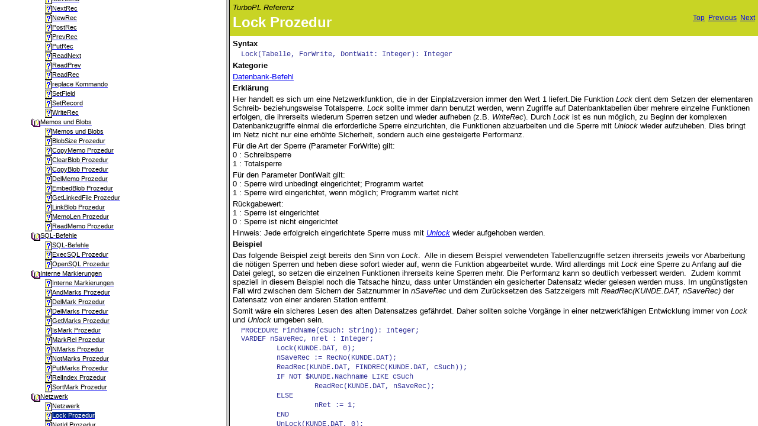

--- FILE ---
content_type: text/html
request_url: https://dataweb.de/de/support/dokumentation/turbodbstudio/ctxmkrlock.htm
body_size: 2638
content:
<!DOCTYPE HTML PUBLIC "-//W3C//DTD HTML 4.01 Transitional//EN">
<html>
<!-- saved from url=(0029)http://www.helpandmanual.com/ -->
<head><script type="text/javascript" src="helpman_topicinit.js"></script>
<!-- Redirect browser to frame page if page is not in the content frame. -->
<script type="text/javascript">
<!--
if(top.frames.length==0) { top.location.href="index.html?ctxmkrlock.htm"; }
else { parent.quicksync('a4.4.10.2'); }
//-->
</script>
<script type="text/javascript" src="highlight.js"></script>
   <title>Lock Prozedur</title>
   <meta name="generator" content="Help &amp; Manual" />
   <meta name="keywords" content="Lock,Tabelle sperren,Sperre,Lesesperre,Schreibsperre" />
   <meta http-equiv="Content-Type" content="text/html; charset=ISO-8859-1" />
   <meta http-equiv="Content-Style-Type" content="text/css" />
   <link type="text/css" href="default.css" rel="stylesheet" />
</head>
<body style="margin:0px 0px 0px 0px; background:#FFFFFF;" onload="highlight();">
<div id="hmpopupDiv" style="visibility:hidden; position:absolute; z-index:1000; "></div>


<table border="0" cellspacing="0" cellpadding="5" style="width:100%; background:#C8D425;">
  <tr style="vertical-align:middle">
    <td style="text-align:left">
      <p class="p_Heading1"><span style="font-style: italic; color: #010100;">TurboPL Referenz</span></p>
<p class="p_Heading1"><span class="f_Heading1">Lock Prozedur</span></p>

    </td>
    <td style="text-align:right">
     <span style="font-size:9pt">
     <a href="ctxnvrneuinturbodbstudio.htm">Top</a>&nbsp;
     <a href="ctxmkrnetzwerk.htm">Previous</a>&nbsp;
     <a href="netid.htm">Next</a>
     </span>
    </td>
  </tr>
</table>


<!-- Placeholder for topic body. -->
<table border="0" cellspacing="0" cellpadding="5" style="width:100%"><tr style="vertical-align:top"><td style="text-align:left">
<p class="p_Heading3"><span class="f_Heading3">Syntax</span></p>
<p class="p_Sourcecode"><span class="f_Sourcecode">Lock(Tabelle, ForWrite, DontWait: Integer): Integer</span></p>
<p class="p_Heading3"><span class="f_Heading3">Kategorie</span></p>
<p><a href="ctxmkrdatenbank_befehle.htm">Datenbank-Befehl</a></p>
<p class="p_Heading3"><span class="f_Heading3">Erkl&auml;rung</span></p>
<p>Hier handelt es sich um eine Netzwerkfunktion, die in der Einplatzversion immer den Wert 1 liefert.Die Funktion <span style="font-style: italic;">Lock</span> dient dem Setzen der elementaren Schreib- beziehungsweise Totalsperre. <span style="font-style: italic;">Lock</span> sollte immer dann benutzt werden, wenn Zugriffe auf Datenbanktabellen &uuml;ber mehrere einzelne Funktionen erfolgen, die ihrerseits wiederum Sperren setzen und wieder aufheben (z.B. <span style="font-style: italic;">WriteRec</span>). Durch <span style="font-style: italic;">Lock</span> ist es nun m&ouml;glich, zu Beginn der komplexen Datenbankzugriffe einmal die erforderliche Sperre einzurichten, die Funktionen abzuarbeiten und die Sperre mit <span style="font-style: italic;">Unlock</span> wieder aufzuheben. Dies bringt im Netz nicht nur eine erh&ouml;hte Sicherheit, sondern auch eine gesteigerte Performanz.</p>
<p>F&uuml;r die Art der Sperre (Parameter ForWrite) gilt:<br>
0 : Schreibsperre<br>
1 : Totalsperre</p>
<p>F&uuml;r den Parameter DontWait gilt:<br>
0 : Sperre wird unbedingt eingerichtet; Programm wartet<br>
1 : Sperre wird eingerichtet, wenn m&ouml;glich; Programm wartet nicht</p>
<p>R&uuml;ckgabewert:<br>
1 : Sperre ist eingerichtet<br>
0 : Sperre ist nicht eingerichtet</p>
<p>Hinweis: Jede erfolgreich eingerichtete Sperre muss mit <span style="font-style: italic;"><a href="ctxmkrunlock.htm">Unlock</a></span> wieder aufgehoben werden. </p>
<p class="p_Heading3"><span class="f_Heading3">Beispiel</span></p>
<p>Das folgende Beispiel zeigt bereits den Sinn von <span style="font-style: italic;">Lock</span>.&nbsp; Alle in diesem Beispiel verwendeten Tabellenzugriffe setzen ihrerseits jeweils vor Abarbeitung die n&ouml;tigen Sperren und heben diese sofort wieder auf, wenn die Funktion abgearbeitet wurde. Wird allerdings mit <span style="font-style: italic;">Lock</span> eine Sperre zu Anfang auf die Datei gelegt, so setzen die einzelnen Funktionen ihrerseits keine Sperren mehr. Die Performanz kann so deutlich verbessert werden.&nbsp; Zudem kommt speziell in diesem Beispiel noch die Tatsache hinzu, dass unter Umst&auml;nden ein gesicherter Datensatz wieder gelesen werden muss. Im ung&uuml;nstigsten Fall wird zwischen dem Sichern der Satznummer in <span style="font-style: italic;">nSaveRec</span> und dem Zur&uuml;cksetzen des Satzzeigers mit <span style="font-style: italic;">ReadRec(KUNDE.DAT, nSaveRec)</span> der Datensatz von einer anderen Station entfernt.</p>
<p>Somit w&auml;re ein sicheres Lesen des alten Datensatzes gef&auml;hrdet. Daher sollten solche Vorg&auml;nge in einer netzwerkf&auml;higen Entwicklung immer von <span style="font-style: italic;">Lock</span> und <span style="font-style: italic;">Unlock</span> umgeben sein.</p>
<p class="p_Sourcecode"><span class="f_Sourcecode">PROCEDURE FindName(cSuch: String): Integer;</span><br>
<span class="f_Sourcecode">VARDEF nSaveRec, nret : Integer;</span><br>
 &nbsp; &nbsp; &nbsp; &nbsp; &nbsp; &nbsp; &nbsp; &nbsp;<span class="f_Sourcecode">Lock(KUNDE.DAT, 0);</span><br>
 &nbsp; &nbsp; &nbsp; &nbsp; &nbsp; &nbsp; &nbsp; &nbsp;<span class="f_Sourcecode">nSaveRec := RecNo(KUNDE.DAT);</span><br>
 &nbsp; &nbsp; &nbsp; &nbsp; &nbsp; &nbsp; &nbsp; &nbsp;<span class="f_Sourcecode">ReadRec(KUNDE.DAT, FINDREC(KUNDE.DAT, cSuch));</span><br>
 &nbsp; &nbsp; &nbsp; &nbsp; &nbsp; &nbsp; &nbsp; &nbsp;<span class="f_Sourcecode">IF NOT $KUNDE.Nachname LIKE cSuch</span><br>
 &nbsp; &nbsp; &nbsp; &nbsp; &nbsp; &nbsp; &nbsp; &nbsp; &nbsp; &nbsp; &nbsp; &nbsp; &nbsp; &nbsp; &nbsp; &nbsp;<span class="f_Sourcecode">ReadRec(KUNDE.DAT, nSaveRec);</span><br>
 &nbsp; &nbsp; &nbsp; &nbsp; &nbsp; &nbsp; &nbsp; &nbsp;<span class="f_Sourcecode">ELSE</span><br>
 &nbsp; &nbsp; &nbsp; &nbsp; &nbsp; &nbsp; &nbsp; &nbsp; &nbsp; &nbsp; &nbsp; &nbsp; &nbsp; &nbsp; &nbsp; &nbsp;<span class="f_Sourcecode">nRet := 1;</span><br>
 &nbsp; &nbsp; &nbsp; &nbsp; &nbsp; &nbsp; &nbsp; &nbsp;<span class="f_Sourcecode">END</span><br>
 &nbsp; &nbsp; &nbsp; &nbsp; &nbsp; &nbsp; &nbsp; &nbsp;<span class="f_Sourcecode">UnLock(KUNDE.DAT, 0);</span><br>
 &nbsp; &nbsp; &nbsp; &nbsp; &nbsp; &nbsp; &nbsp; &nbsp;<span class="f_Sourcecode">Return nRet</span><br>
<span class="f_Sourcecode">ENDPROC;</span></p>
<p class="p_Heading3"><span class="f_Heading3">Siehe auch</span></p>
<p><a href="ctxmkreditoff.htm">EditOff</a>, <a href="ctxmkrediton.htm">EditOn</a>, <a href="ctxmkrrollback.htm">Rollback</a>, <a href="ctxmkrtransoff.htm">TransOff</a>, <a href="ctxmkrtranson.htm">TransOn</a>,&nbsp; <a href="ctxmkrunlock.htm">UnLock</a></p>

</td></tr></table>

</body>
</html>


--- FILE ---
content_type: text/html
request_url: https://dataweb.de/de/support/dokumentation/turbodbstudio/turbodbstudio_content_dyn.html
body_size: 49102
content:
<html>
<!-- saved from url=(0029)http://www.helpandmanual.com/ -->
<head></head>
<style type="text/css">
       SPAN.heading1 { font-family: Arial,Helvetica; font-weight: normal; font-size: 10pt; color: #000000; text-decoration: none }
       SPAN.heading2 { font-family: Arial,Helvetica; font-weight: normal; font-size: 9pt; color: #000000; text-decoration: none }
       SPAN.heading3 { font-family: Arial,Helvetica; font-weight: normal; font-size: 8pt; color: #000000; text-decoration: none }
       SPAN.heading4 { font-family: Arial,Helvetica; font-weight: normal; font-size: 8pt; color: #000000; text-decoration: none }
       SPAN.heading5 { font-family: Arial,Helvetica; font-weight: normal; font-size: 8pt; color: #000000; text-decoration: none }
       SPAN.heading6 { font-family: Arial,Helvetica; font-weight: normal; font-size: 8pt; color: #000000; text-decoration: none }

       SPAN.hilight1 { font-family: Arial,Helvetica; font-weight: normal; font-size: 10pt; color: #FFFFFF; background: #002682; text-decoration: none }
       SPAN.hilight2 { font-family: Arial,Helvetica; font-weight: normal; font-size: 9pt; color: #FFFFFF; background: #002682; text-decoration: none }
       SPAN.hilight3 { font-family: Arial,Helvetica; font-weight: normal; font-size: 8pt; color: #FFFFFF; background: #002682; text-decoration: none }
       SPAN.hilight4 { font-family: Arial,Helvetica; font-weight: normal; font-size: 8pt; color: #FFFFFF; background: #002682; text-decoration: none }
       SPAN.hilight5 { font-family: Arial,Helvetica; font-weight: normal; font-size: 8pt; color: #FFFFFF; background: #002682; text-decoration: none }
       SPAN.hilight6 { font-family: Arial,Helvetica; font-weight: normal; font-size: 8pt; color: #FFFFFF; background: #002682; text-decoration: none }
</style>
<body bgcolor="#FFFFFF" onload="parent.loadstate(document.getElementById('tree'));" onunload="parent.savestate(document.getElementById('tree'));">
<font face="Arial,Helvetica" size="4"><b>TurboDB Studio - Handbuch</b></font><br>
<font face="Arial,Helvetica" size="2">
<a href="turbodbstudio_kwindex_dyn.html">Keyword Index</a>
</font><br><br><br>

  <!-- Place holder for the TOC, do not delete the line below -->
  <div id="tree">
<table class="toc" border="0" cellpadding="0" cellspacing="0"><tr valign="top"><td class="toc" width="20" align="right"><span class="heading1"><a href="javascript:parent.toggle('div1')"><img id="i1" name="cicon1.gif:cicon2.gif" class="icon" src="cicon1.gif" border="0" alt=""></a></span></td><td class="toc" align="left"><a id="a1" href="javascript:void(0)" onclick="return parent.hilightexpand('s1','div1')"><span id="s1" class="heading1">Einsteigen</span></a></td></tr></table>
<div id="div1" style="display:none">
<table class="toc" border="0" cellpadding="0" cellspacing="0"><tr valign="top"><td class="toc" width="40" align="right"><span class="heading2"><a href="javascript:parent.toggle('div1.1')"><img id="i1.1" name="cicon1.gif:cicon2.gif" class="icon" src="cicon1.gif" border="0" alt=""></a></span></td><td class="toc" align="left"><a id="a1.1" href="javascript:void(0)" onclick="return parent.hilightexpand('s1.1','div1.1')"><span id="s1.1" class="heading2">Die neue Version</span></a></td></tr></table>
<div id="div1.1" style="display:none">
<table class="toc" border="0" cellpadding="0" cellspacing="0"><tr valign="top"><td class="toc" width="60" align="right"><span class="heading3"><img class="icon" src="cicon9.gif" border="0" alt=""></span></td><td class="toc" align="left"><a id="a1.1.1" href="ctxnvrneuinturbodbstudio.htm" target="hmcontent" onclick="return parent.hilightexpand('s1.1.1','div1.1.1')"><span id="s1.1.1" class="heading3">Neu in TurboDB Studio</span></a></td></tr></table>
<table class="toc" border="0" cellpadding="0" cellspacing="0"><tr valign="top"><td class="toc" width="60" align="right"><span class="heading3"><img class="icon" src="cicon9.gif" border="0" alt=""></span></td><td class="toc" align="left"><a id="a1.1.2" href="ctxnvrneueunderweiterteskriptb.htm" target="hmcontent" onclick="return parent.hilightexpand('s1.1.2','div1.1.2')"><span id="s1.1.2" class="heading3">Neue und erweiterte Skript-Befehle</span></a></td></tr></table>
<table class="toc" border="0" cellpadding="0" cellspacing="0"><tr valign="top"><td class="toc" width="60" align="right"><span class="heading3"><img class="icon" src="cicon9.gif" border="0" alt=""></span></td><td class="toc" align="left"><a id="a1.1.3" href="ctxnvrupgradeaufturbodbstudio.htm" target="hmcontent" onclick="return parent.hilightexpand('s1.1.3','div1.1.3')"><span id="s1.1.3" class="heading3">Upgrade auf TurboDB Studio</span></a></td></tr></table>
</div>
<table class="toc" border="0" cellpadding="0" cellspacing="0"><tr valign="top"><td class="toc" width="40" align="right"><span class="heading2"><a href="javascript:parent.toggle('div1.2')"><img id="i1.2" name="cicon1.gif:cicon2.gif" class="icon" src="cicon1.gif" border="0" alt=""></a></span></td><td class="toc" align="left"><a id="a1.2" href="javascript:void(0)" onclick="return parent.hilightexpand('s1.2','div1.2')"><span id="s1.2" class="heading2">Schnelleinstieg</span></a></td></tr></table>
<div id="div1.2" style="display:none">
<table class="toc" border="0" cellpadding="0" cellspacing="0"><tr valign="top"><td class="toc" width="60" align="right"><span class="heading3"><img class="icon" src="cicon9.gif" border="0" alt=""></span></td><td class="toc" align="left"><a id="a1.2.1" href="ctxehlwasistvisualdatapublishe.htm" target="hmcontent" onclick="return parent.hilightexpand('s1.2.1','div1.2.1')"><span id="s1.2.1" class="heading3">Was ist TurboDB Studio?</span></a></td></tr></table>
<table class="toc" border="0" cellpadding="0" cellspacing="0"><tr valign="top"><td class="toc" width="60" align="right"><span class="heading3"><img class="icon" src="cicon9.gif" border="0" alt=""></span></td><td class="toc" align="left"><a id="a1.2.2" href="ctxehlwasistdasbesondereanturb.htm" target="hmcontent" onclick="return parent.hilightexpand('s1.2.2','div1.2.2')"><span id="s1.2.2" class="heading3">Was ist das Besondere an TurboDB Studio?</span></a></td></tr></table>
<table class="toc" border="0" cellpadding="0" cellspacing="0"><tr valign="top"><td class="toc" width="60" align="right"><span class="heading3"><img class="icon" src="cicon9.gif" border="0" alt=""></span></td><td class="toc" align="left"><a id="a1.2.3" href="ctxehldererstestart.htm" target="hmcontent" onclick="return parent.hilightexpand('s1.2.3','div1.2.3')"><span id="s1.2.3" class="heading3">Der erste Start</span></a></td></tr></table>
<table class="toc" border="0" cellpadding="0" cellspacing="0"><tr valign="top"><td class="toc" width="60" align="right"><span class="heading3"><img class="icon" src="cicon9.gif" border="0" alt=""></span></td><td class="toc" align="left"><a id="a1.2.4" href="ctxehlhaeufiggestelltefragen.htm" target="hmcontent" onclick="return parent.hilightexpand('s1.2.4','div1.2.4')"><span id="s1.2.4" class="heading3">H&#228;ufig gestellte Fragen</span></a></td></tr></table>
<table class="toc" border="0" cellpadding="0" cellspacing="0"><tr valign="top"><td class="toc" width="60" align="right"><span class="heading3"><img class="icon" src="cicon9.gif" border="0" alt=""></span></td><td class="toc" align="left"><a id="a1.2.5" href="ctxehllizenzierung.htm" target="hmcontent" onclick="return parent.hilightexpand('s1.2.5','div1.2.5')"><span id="s1.2.5" class="heading3">Lizenzierung</span></a></td></tr></table>
<table class="toc" border="0" cellpadding="0" cellspacing="0"><tr valign="top"><td class="toc" width="60" align="right"><span class="heading3"><img class="icon" src="cicon9.gif" border="0" alt=""></span></td><td class="toc" align="left"><a id="a1.2.6" href="ctxehlsupport.htm" target="hmcontent" onclick="return parent.hilightexpand('s1.2.6','div1.2.6')"><span id="s1.2.6" class="heading3">Support &amp; Adressen</span></a></td></tr></table>
</div>
</div>
<table class="toc" border="0" cellpadding="0" cellspacing="0"><tr valign="top"><td class="toc" width="20" align="right"><span class="heading1"><a href="javascript:parent.toggle('div2')"><img id="i2" name="cicon1.gif:cicon2.gif" class="icon" src="cicon1.gif" border="0" alt=""></a></span></td><td class="toc" align="left"><a id="a2" href="javascript:void(0)" onclick="return parent.hilightexpand('s2','div2')"><span id="s2" class="heading1">Tutorial</span></a></td></tr></table>
<div id="div2" style="display:none">
<table class="toc" border="0" cellpadding="0" cellspacing="0"><tr valign="top"><td class="toc" width="40" align="right"><span class="heading2"><img class="icon" src="cicon9.gif" border="0" alt=""></span></td><td class="toc" align="left"><a id="a2.1" href="ctxeintutorial.htm" target="hmcontent" onclick="return parent.hilightexpand('s2.1','div2.1')"><span id="s2.1" class="heading2">Ein Streifzug durch TurboDB Studio</span></a></td></tr></table>
<table class="toc" border="0" cellpadding="0" cellspacing="0"><tr valign="top"><td class="toc" width="40" align="right"><span class="heading2"><img class="icon" src="cicon9.gif" border="0" alt=""></span></td><td class="toc" align="left"><a id="a2.2" href="ctxeintutorialschritt1.htm" target="hmcontent" onclick="return parent.hilightexpand('s2.2','div2.2')"><span id="s2.2" class="heading2">Schritt 1: Ein Projekt &#246;ffnen</span></a></td></tr></table>
<table class="toc" border="0" cellpadding="0" cellspacing="0"><tr valign="top"><td class="toc" width="40" align="right"><span class="heading2"><img class="icon" src="cicon9.gif" border="0" alt=""></span></td><td class="toc" align="left"><a id="a2.3" href="ctxeintutorialschritt2.htm" target="hmcontent" onclick="return parent.hilightexpand('s2.3','div2.3')"><span id="s2.3" class="heading2">Schritt 2: Infos und Hilfe</span></a></td></tr></table>
<table class="toc" border="0" cellpadding="0" cellspacing="0"><tr valign="top"><td class="toc" width="40" align="right"><span class="heading2"><img class="icon" src="cicon9.gif" border="0" alt=""></span></td><td class="toc" align="left"><a id="a2.4" href="ctxeintutorialschritt3.htm" target="hmcontent" onclick="return parent.hilightexpand('s2.4','div2.4')"><span id="s2.4" class="heading2">Schritt 3: Projekte</span></a></td></tr></table>
<table class="toc" border="0" cellpadding="0" cellspacing="0"><tr valign="top"><td class="toc" width="40" align="right"><span class="heading2"><img class="icon" src="cicon9.gif" border="0" alt=""></span></td><td class="toc" align="left"><a id="a2.5" href="ctxeintutorialschritt4.htm" target="hmcontent" onclick="return parent.hilightexpand('s2.5','div2.5')"><span id="s2.5" class="heading2">Schritt 4: Das Tabellenfenster</span></a></td></tr></table>
<table class="toc" border="0" cellpadding="0" cellspacing="0"><tr valign="top"><td class="toc" width="40" align="right"><span class="heading2"><img class="icon" src="cicon9.gif" border="0" alt=""></span></td><td class="toc" align="left"><a id="a2.6" href="ctxeintutorialschritt5.htm" target="hmcontent" onclick="return parent.hilightexpand('s2.6','div2.6')"><span id="s2.6" class="heading2">Schritt 5: Formulare</span></a></td></tr></table>
<table class="toc" border="0" cellpadding="0" cellspacing="0"><tr valign="top"><td class="toc" width="40" align="right"><span class="heading2"><img class="icon" src="cicon9.gif" border="0" alt=""></span></td><td class="toc" align="left"><a id="a2.7" href="ctxeintutorialschritt6.htm" target="hmcontent" onclick="return parent.hilightexpand('s2.7','div2.7')"><span id="s2.7" class="heading2">Schritt 6: Suchen und markieren</span></a></td></tr></table>
<table class="toc" border="0" cellpadding="0" cellspacing="0"><tr valign="top"><td class="toc" width="40" align="right"><span class="heading2"><img class="icon" src="cicon9.gif" border="0" alt=""></span></td><td class="toc" align="left"><a id="a2.8" href="ctxeintutorialschritt7.htm" target="hmcontent" onclick="return parent.hilightexpand('s2.8','div2.8')"><span id="s2.8" class="heading2">Schritt 7: Indexe</span></a></td></tr></table>
<table class="toc" border="0" cellpadding="0" cellspacing="0"><tr valign="top"><td class="toc" width="40" align="right"><span class="heading2"><img class="icon" src="cicon9.gif" border="0" alt=""></span></td><td class="toc" align="left"><a id="a2.9" href="ctxeintutorialschritt8.htm" target="hmcontent" onclick="return parent.hilightexpand('s2.9','div2.9')"><span id="s2.9" class="heading2">Schritt 8: Formulare entwerfen</span></a></td></tr></table>
<table class="toc" border="0" cellpadding="0" cellspacing="0"><tr valign="top"><td class="toc" width="40" align="right"><span class="heading2"><img class="icon" src="cicon9.gif" border="0" alt=""></span></td><td class="toc" align="left"><a id="a2.10" href="ctxeintutorialschritt9.htm" target="hmcontent" onclick="return parent.hilightexpand('s2.10','div2.10')"><span id="s2.10" class="heading2">Schritt 9: Mehrere Tabellen</span></a></td></tr></table>
<table class="toc" border="0" cellpadding="0" cellspacing="0"><tr valign="top"><td class="toc" width="40" align="right"><span class="heading2"><img class="icon" src="cicon9.gif" border="0" alt=""></span></td><td class="toc" align="left"><a id="a2.11" href="ctxeintutorialschritt10.htm" target="hmcontent" onclick="return parent.hilightexpand('s2.11','div2.11')"><span id="s2.11" class="heading2">Schritt 10: Eine neue Tabelle anlegen</span></a></td></tr></table>
<table class="toc" border="0" cellpadding="0" cellspacing="0"><tr valign="top"><td class="toc" width="40" align="right"><span class="heading2"><img class="icon" src="cicon9.gif" border="0" alt=""></span></td><td class="toc" align="left"><a id="a2.12" href="ctxeintutorialschritt11.htm" target="hmcontent" onclick="return parent.hilightexpand('s2.12','div2.12')"><span id="s2.12" class="heading2">Schritt 11: Einen Bericht erstellen</span></a></td></tr></table>
<table class="toc" border="0" cellpadding="0" cellspacing="0"><tr valign="top"><td class="toc" width="40" align="right"><span class="heading2"><img class="icon" src="cicon9.gif" border="0" alt=""></span></td><td class="toc" align="left"><a id="a2.13" href="ctxeintutorialschritt12.htm" target="hmcontent" onclick="return parent.hilightexpand('s2.13','div2.13')"><span id="s2.13" class="heading2">Schritt 12: Serienbriefe mit OLE</span></a></td></tr></table>
<table class="toc" border="0" cellpadding="0" cellspacing="0"><tr valign="top"><td class="toc" width="40" align="right"><span class="heading2"><img class="icon" src="cicon9.gif" border="0" alt=""></span></td><td class="toc" align="left"><a id="a2.14" href="ctxeintutorialschritt13.htm" target="hmcontent" onclick="return parent.hilightexpand('s2.14','div2.14')"><span id="s2.14" class="heading2">Schritt 13: Die Dateneingabe kontrollieren</span></a></td></tr></table>
<table class="toc" border="0" cellpadding="0" cellspacing="0"><tr valign="top"><td class="toc" width="40" align="right"><span class="heading2"><img class="icon" src="cicon9.gif" border="0" alt=""></span></td><td class="toc" align="left"><a id="a2.15" href="ctxeintutorialschritt14.htm" target="hmcontent" onclick="return parent.hilightexpand('s2.15','div2.15')"><span id="s2.15" class="heading2">Schritt 14: User-Modus</span></a></td></tr></table>
<table class="toc" border="0" cellpadding="0" cellspacing="0"><tr valign="top"><td class="toc" width="40" align="right"><span class="heading2"><img class="icon" src="cicon9.gif" border="0" alt=""></span></td><td class="toc" align="left"><a id="a2.16" href="ctxeintutorialschritt15.htm" target="hmcontent" onclick="return parent.hilightexpand('s2.16','div2.16')"><span id="s2.16" class="heading2">Schritt 15: Makros</span></a></td></tr></table>
<table class="toc" border="0" cellpadding="0" cellspacing="0"><tr valign="top"><td class="toc" width="40" align="right"><span class="heading2"><img class="icon" src="cicon9.gif" border="0" alt=""></span></td><td class="toc" align="left"><a id="a2.17" href="ctxeintutorialschritt16.htm" target="hmcontent" onclick="return parent.hilightexpand('s2.17','div2.17')"><span id="s2.17" class="heading2">Schritt 16: Volltextsuche</span></a></td></tr></table>
<table class="toc" border="0" cellpadding="0" cellspacing="0"><tr valign="top"><td class="toc" width="40" align="right"><span class="heading2"><img class="icon" src="cicon9.gif" border="0" alt=""></span></td><td class="toc" align="left"><a id="a2.18" href="ctxeintutorialschritt17.htm" target="hmcontent" onclick="return parent.hilightexpand('s2.18','div2.18')"><span id="s2.18" class="heading2">Schritt 17: Datenbankjobs erstellen</span></a></td></tr></table>
</div>
<table class="toc" border="0" cellpadding="0" cellspacing="0"><tr valign="top"><td class="toc" width="20" align="right"><span class="heading1"><a href="javascript:parent.toggle('div3')"><img id="i3" name="cicon1.gif:cicon2.gif" class="icon" src="cicon1.gif" border="0" alt=""></a></span></td><td class="toc" align="left"><a id="a3" href="javascript:void(0)" onclick="return parent.hilightexpand('s3','div3')"><span id="s3" class="heading1">Aufgaben</span></a></td></tr></table>
<div id="div3" style="display:none">
<table class="toc" border="0" cellpadding="0" cellspacing="0"><tr valign="top"><td class="toc" width="40" align="right"><span class="heading2"><a href="javascript:parent.toggle('div3.1')"><img id="i3.1" name="cicon1.gif:cicon2.gif" class="icon" src="cicon1.gif" border="0" alt=""></a></span></td><td class="toc" align="left"><a id="a3.1" href="ctxtecprojekteverwalten.htm" target="hmcontent" onclick="return parent.hilightexpand('s3.1','div3.1')"><span id="s3.1" class="heading2">Projekte verwalten</span></a></td></tr></table>
<div id="div3.1" style="display:none">
<table class="toc" border="0" cellpadding="0" cellspacing="0"><tr valign="top"><td class="toc" width="60" align="right"><span class="heading3"><img class="icon" src="cicon9.gif" border="0" alt=""></span></td><td class="toc" align="left"><a id="a3.1.1" href="ctxteceinneuesprojektanlegen.htm" target="hmcontent" onclick="return parent.hilightexpand('s3.1.1','div3.1.1')"><span id="s3.1.1" class="heading3">Ein neues Projekt anlegen</span></a></td></tr></table>
<table class="toc" border="0" cellpadding="0" cellspacing="0"><tr valign="top"><td class="toc" width="60" align="right"><span class="heading3"><img class="icon" src="cicon9.gif" border="0" alt=""></span></td><td class="toc" align="left"><a id="a3.1.2" href="ctxtecprojekteinstellungenvornehmen.htm" target="hmcontent" onclick="return parent.hilightexpand('s3.1.2','div3.1.2')"><span id="s3.1.2" class="heading3">Projekt-Einstellungen vornehmen</span></a></td></tr></table>
<table class="toc" border="0" cellpadding="0" cellspacing="0"><tr valign="top"><td class="toc" width="60" align="right"><span class="heading3"><img class="icon" src="cicon9.gif" border="0" alt=""></span></td><td class="toc" align="left"><a id="a3.1.3" href="ctxteceigenschaftendesprojekts.htm" target="hmcontent" onclick="return parent.hilightexpand('s3.1.3','div3.1.3')"><span id="s3.1.3" class="heading3">Eigenschaften des Projekts einstellen</span></a></td></tr></table>
<table class="toc" border="0" cellpadding="0" cellspacing="0"><tr valign="top"><td class="toc" width="60" align="right"><span class="heading3"><img class="icon" src="cicon9.gif" border="0" alt=""></span></td><td class="toc" align="left"><a id="a3.1.4" href="ctxtecneueprojektelementeerste.htm" target="hmcontent" onclick="return parent.hilightexpand('s3.1.4','div3.1.4')"><span id="s3.1.4" class="heading3">Neue Projektelemente erstellen</span></a></td></tr></table>
<table class="toc" border="0" cellpadding="0" cellspacing="0"><tr valign="top"><td class="toc" width="60" align="right"><span class="heading3"><img class="icon" src="cicon9.gif" border="0" alt=""></span></td><td class="toc" align="left"><a id="a3.1.5" href="ctxtecprojektelementehinzufueg.htm" target="hmcontent" onclick="return parent.hilightexpand('s3.1.5','div3.1.5')"><span id="s3.1.5" class="heading3">Projektelemente hinzuf&#252;gen</span></a></td></tr></table>
<table class="toc" border="0" cellpadding="0" cellspacing="0"><tr valign="top"><td class="toc" width="60" align="right"><span class="heading3"><img class="icon" src="cicon9.gif" border="0" alt=""></span></td><td class="toc" align="left"><a id="a3.1.6" href="ctxtecprojektelementebearbeite.htm" target="hmcontent" onclick="return parent.hilightexpand('s3.1.6','div3.1.6')"><span id="s3.1.6" class="heading3">Projektelemente bearbeiten</span></a></td></tr></table>
<table class="toc" border="0" cellpadding="0" cellspacing="0"><tr valign="top"><td class="toc" width="60" align="right"><span class="heading3"><img class="icon" src="cicon9.gif" border="0" alt=""></span></td><td class="toc" align="left"><a id="a3.1.7" href="ctxteceigenschaftenvonprojekte.htm" target="hmcontent" onclick="return parent.hilightexpand('s3.1.7','div3.1.7')"><span id="s3.1.7" class="heading3">Eigenschaften von Projektelementen &#228;nderen</span></a></td></tr></table>
<table class="toc" border="0" cellpadding="0" cellspacing="0"><tr valign="top"><td class="toc" width="60" align="right"><span class="heading3"><img class="icon" src="cicon9.gif" border="0" alt=""></span></td><td class="toc" align="left"><a id="a3.1.8" href="ctxtecmasterpasswort.htm" target="hmcontent" onclick="return parent.hilightexpand('s3.1.8','div3.1.8')"><span id="s3.1.8" class="heading3">Ein gemeinsames Passwort f&#252;r alle Tabellen definieren</span></a></td></tr></table>
</div>
<table class="toc" border="0" cellpadding="0" cellspacing="0"><tr valign="top"><td class="toc" width="40" align="right"><span class="heading2"><a href="javascript:parent.toggle('div3.2')"><img id="i3.2" name="cicon1.gif:cicon2.gif" class="icon" src="cicon1.gif" border="0" alt=""></a></span></td><td class="toc" align="left"><a id="a3.2" href="javascript:void(0)" onclick="return parent.hilightexpand('s3.2','div3.2')"><span id="s3.2" class="heading2">Datenbest&#228;nde pflegen</span></a></td></tr></table>
<div id="div3.2" style="display:none">
<table class="toc" border="0" cellpadding="0" cellspacing="0"><tr valign="top"><td class="toc" width="60" align="right"><span class="heading3"><img class="icon" src="cicon9.gif" border="0" alt=""></span></td><td class="toc" align="left"><a id="a3.2.1" href="ctxteceindatenfensteroeffnen.htm" target="hmcontent" onclick="return parent.hilightexpand('s3.2.1','div3.2.1')"><span id="s3.2.1" class="heading3">Ein Datenfenster &#246;ffnen</span></a></td></tr></table>
<table class="toc" border="0" cellpadding="0" cellspacing="0"><tr valign="top"><td class="toc" width="60" align="right"><span class="heading3"><img class="icon" src="cicon9.gif" border="0" alt=""></span></td><td class="toc" align="left"><a id="a3.2.2" href="ctxtecdatensaetzebetrachten.htm" target="hmcontent" onclick="return parent.hilightexpand('s3.2.2','div3.2.2')"><span id="s3.2.2" class="heading3">Datens&#228;tze betrachten</span></a></td></tr></table>
<table class="toc" border="0" cellpadding="0" cellspacing="0"><tr valign="top"><td class="toc" width="60" align="right"><span class="heading3"><img class="icon" src="cicon9.gif" border="0" alt=""></span></td><td class="toc" align="left"><a id="a3.2.3" href="ctxtecdatensaetzesortiertanzei.htm" target="hmcontent" onclick="return parent.hilightexpand('s3.2.3','div3.2.3')"><span id="s3.2.3" class="heading3">Datens&#228;tze sortiert anzeigen</span></a></td></tr></table>
<table class="toc" border="0" cellpadding="0" cellspacing="0"><tr valign="top"><td class="toc" width="60" align="right"><span class="heading3"><img class="icon" src="cicon9.gif" border="0" alt=""></span></td><td class="toc" align="left"><a id="a3.2.4" href="ctxtecneuedatensaetzeeingeben.htm" target="hmcontent" onclick="return parent.hilightexpand('s3.2.4','div3.2.4')"><span id="s3.2.4" class="heading3">Neue Datens&#228;tze eingeben</span></a></td></tr></table>
<table class="toc" border="0" cellpadding="0" cellspacing="0"><tr valign="top"><td class="toc" width="60" align="right"><span class="heading3"><img class="icon" src="cicon9.gif" border="0" alt=""></span></td><td class="toc" align="left"><a id="a3.2.5" href="ctxtecdatensaetzeaendern.htm" target="hmcontent" onclick="return parent.hilightexpand('s3.2.5','div3.2.5')"><span id="s3.2.5" class="heading3">Datens&#228;tze &#228;ndern</span></a></td></tr></table>
<table class="toc" border="0" cellpadding="0" cellspacing="0"><tr valign="top"><td class="toc" width="60" align="right"><span class="heading3"><img class="icon" src="cicon9.gif" border="0" alt=""></span></td><td class="toc" align="left"><a id="a3.2.6" href="ctxtecdatensaetzeloeschen.htm" target="hmcontent" onclick="return parent.hilightexpand('s3.2.6','div3.2.6')"><span id="s3.2.6" class="heading3">Datens&#228;tze l&#246;schen</span></a></td></tr></table>
<table class="toc" border="0" cellpadding="0" cellspacing="0"><tr valign="top"><td class="toc" width="60" align="right"><span class="heading3"><img class="icon" src="cicon9.gif" border="0" alt=""></span></td><td class="toc" align="left"><a id="a3.2.7" href="ctxtecdatensaetzemarkieren.htm" target="hmcontent" onclick="return parent.hilightexpand('s3.2.7','div3.2.7')"><span id="s3.2.7" class="heading3">Datens&#228;tze markieren</span></a></td></tr></table>
<table class="toc" border="0" cellpadding="0" cellspacing="0"><tr valign="top"><td class="toc" width="60" align="right"><span class="heading3"><img class="icon" src="cicon9.gif" border="0" alt=""></span></td><td class="toc" align="left"><a id="a3.2.8" href="ctxtecnurmarkiertedatensaetzea.htm" target="hmcontent" onclick="return parent.hilightexpand('s3.2.8','div3.2.8')"><span id="s3.2.8" class="heading3">Nur markierte Datens&#228;tze anzeigen</span></a></td></tr></table>
<table class="toc" border="0" cellpadding="0" cellspacing="0"><tr valign="top"><td class="toc" width="60" align="right"><span class="heading3"><img class="icon" src="cicon9.gif" border="0" alt=""></span></td><td class="toc" align="left"><a id="a3.2.9" href="ctxtecdatensaetzesuchen.htm" target="hmcontent" onclick="return parent.hilightexpand('s3.2.9','div3.2.9')"><span id="s3.2.9" class="heading3">Datens&#228;tze suchen</span></a></td></tr></table>
<table class="toc" border="0" cellpadding="0" cellspacing="0"><tr valign="top"><td class="toc" width="60" align="right"><span class="heading3"><img class="icon" src="cicon9.gif" border="0" alt=""></span></td><td class="toc" align="left"><a id="a3.2.10" href="ctxtecdastabellenfensterformat.htm" target="hmcontent" onclick="return parent.hilightexpand('s3.2.10','div3.2.10')"><span id="s3.2.10" class="heading3">Das Tabellenfenster formatieren</span></a></td></tr></table>
</div>
<table class="toc" border="0" cellpadding="0" cellspacing="0"><tr valign="top"><td class="toc" width="40" align="right"><span class="heading2"><a href="javascript:parent.toggle('div3.3')"><img id="i3.3" name="cicon1.gif:cicon2.gif" class="icon" src="cicon1.gif" border="0" alt=""></a></span></td><td class="toc" align="left"><a id="a3.3" href="javascript:void(0)" onclick="return parent.hilightexpand('s3.3','div3.3')"><span id="s3.3" class="heading2">Mit Tabellen und Indexen arbeiten</span></a></td></tr></table>
<div id="div3.3" style="display:none">
<table class="toc" border="0" cellpadding="0" cellspacing="0"><tr valign="top"><td class="toc" width="60" align="right"><span class="heading3"><img class="icon" src="cicon9.gif" border="0" alt=""></span></td><td class="toc" align="left"><a id="a3.3.1" href="ctxberarbeitenmittabellenundin.htm" target="hmcontent" onclick="return parent.hilightexpand('s3.3.1','div3.3.1')"><span id="s3.3.1" class="heading3">Mit Tabellen und Indexen arbeiten</span></a></td></tr></table>
<table class="toc" border="0" cellpadding="0" cellspacing="0"><tr valign="top"><td class="toc" width="60" align="right"><span class="heading3"><img class="icon" src="cicon9.gif" border="0" alt=""></span></td><td class="toc" align="left"><a id="a3.3.2" href="ctxtecdietabellenformate.htm" target="hmcontent" onclick="return parent.hilightexpand('s3.3.2','div3.3.2')"><span id="s3.3.2" class="heading3">Die Tabellen-Formate</span></a></td></tr></table>
<table class="toc" border="0" cellpadding="0" cellspacing="0"><tr valign="top"><td class="toc" width="60" align="right"><span class="heading3"><img class="icon" src="cicon9.gif" border="0" alt=""></span></td><td class="toc" align="left"><a id="a3.3.3" href="ctxteceinetabelleerstellen.htm" target="hmcontent" onclick="return parent.hilightexpand('s3.3.3','div3.3.3')"><span id="s3.3.3" class="heading3">Eine Tabelle erstellen</span></a></td></tr></table>
<table class="toc" border="0" cellpadding="0" cellspacing="0"><tr valign="top"><td class="toc" width="60" align="right"><span class="heading3"><img class="icon" src="cicon9.gif" border="0" alt=""></span></td><td class="toc" align="left"><a id="a3.3.4" href="ctxteceinetabelleumbenennen.htm" target="hmcontent" onclick="return parent.hilightexpand('s3.3.4','div3.3.4')"><span id="s3.3.4" class="heading3">Eine Tabelle umbenennen</span></a></td></tr></table>
<table class="toc" border="0" cellpadding="0" cellspacing="0"><tr valign="top"><td class="toc" width="60" align="right"><span class="heading3"><img class="icon" src="cicon9.gif" border="0" alt=""></span></td><td class="toc" align="left"><a id="a3.3.5" href="ctxtabspaltentypen.htm" target="hmcontent" onclick="return parent.hilightexpand('s3.3.5','div3.3.5')"><span id="s3.3.5" class="heading3">Spaltentypen</span></a></td></tr></table>
<table class="toc" border="0" cellpadding="0" cellspacing="0"><tr valign="top"><td class="toc" width="60" align="right"><span class="heading3"><img class="icon" src="cicon9.gif" border="0" alt=""></span></td><td class="toc" align="left"><a id="a3.3.6" href="ctxtecdiestruktureinertabellea.htm" target="hmcontent" onclick="return parent.hilightexpand('s3.3.6','div3.3.6')"><span id="s3.3.6" class="heading3">Die Struktur einer Tabelle &#228;ndern</span></a></td></tr></table>
<table class="toc" border="0" cellpadding="0" cellspacing="0"><tr valign="top"><td class="toc" width="60" align="right"><span class="heading3"><img class="icon" src="cicon9.gif" border="0" alt=""></span></td><td class="toc" align="left"><a id="a3.3.7" href="ctxtectabellenverknuepfen.htm" target="hmcontent" onclick="return parent.hilightexpand('s3.3.7','div3.3.7')"><span id="s3.3.7" class="heading3">Tabellen verkn&#252;pfen</span></a></td></tr></table>
<table class="toc" border="0" cellpadding="0" cellspacing="0"><tr valign="top"><td class="toc" width="60" align="right"><span class="heading3"><img class="icon" src="cicon9.gif" border="0" alt=""></span></td><td class="toc" align="left"><a id="a3.3.8" href="dasadl_system.htm" target="hmcontent" onclick="return parent.hilightexpand('s3.3.8','div3.3.8')"><span id="s3.3.8" class="heading3">Das ADL-System</span></a></td></tr></table>
<table class="toc" border="0" cellpadding="0" cellspacing="0"><tr valign="top"><td class="toc" width="60" align="right"><span class="heading3"><img class="icon" src="cicon9.gif" border="0" alt=""></span></td><td class="toc" align="left"><a id="a3.3.9" href="ctxteceinenindexerstellen.htm" target="hmcontent" onclick="return parent.hilightexpand('s3.3.9','div3.3.9')"><span id="s3.3.9" class="heading3">Einen Index erstellen</span></a></td></tr></table>
<table class="toc" border="0" cellpadding="0" cellspacing="0"><tr valign="top"><td class="toc" width="60" align="right"><span class="heading3"><img class="icon" src="cicon9.gif" border="0" alt=""></span></td><td class="toc" align="left"><a id="a3.3.10" href="ctxteceinenindexloeschen.htm" target="hmcontent" onclick="return parent.hilightexpand('s3.3.10','div3.3.10')"><span id="s3.3.10" class="heading3">Einen Index l&#246;schen</span></a></td></tr></table>
<table class="toc" border="0" cellpadding="0" cellspacing="0"><tr valign="top"><td class="toc" width="60" align="right"><span class="heading3"><img class="icon" src="cicon9.gif" border="0" alt=""></span></td><td class="toc" align="left"><a id="a3.3.11" href="ctxteceinenindexwiederherstell.htm" target="hmcontent" onclick="return parent.hilightexpand('s3.3.11','div3.3.11')"><span id="s3.3.11" class="heading3">Einen Index reparieren</span></a></td></tr></table>
<table class="toc" border="0" cellpadding="0" cellspacing="0"><tr valign="top"><td class="toc" width="60" align="right"><span class="heading3"><img class="icon" src="cicon9.gif" border="0" alt=""></span></td><td class="toc" align="left"><a id="a3.3.12" href="ctxvolltextindex.htm" target="hmcontent" onclick="return parent.hilightexpand('s3.3.12','div3.3.12')"><span id="s3.3.12" class="heading3">Volltext-Indexe</span></a></td></tr></table>
</div>
<table class="toc" border="0" cellpadding="0" cellspacing="0"><tr valign="top"><td class="toc" width="40" align="right"><span class="heading2"><a href="javascript:parent.toggle('div3.4')"><img id="i3.4" name="cicon1.gif:cicon2.gif" class="icon" src="cicon1.gif" border="0" alt=""></a></span></td><td class="toc" align="left"><a id="a3.4" href="javascript:void(0)" onclick="return parent.hilightexpand('s3.4','div3.4')"><span id="s3.4" class="heading2">Performanz und Mengenger&#252;st</span></a></td></tr></table>
<div id="div3.4" style="display:none">
<table class="toc" border="0" cellpadding="0" cellspacing="0"><tr valign="top"><td class="toc" width="60" align="right"><span class="heading3"><img class="icon" src="cicon9.gif" border="0" alt=""></span></td><td class="toc" align="left"><a id="a3.4.1" href="datenbankgroseerhohen.htm" target="hmcontent" onclick="return parent.hilightexpand('s3.4.1','div3.4.1')"><span id="s3.4.1" class="heading3">Datenbankgr&#246;&#223;e erh&#246;hen</span></a></td></tr></table>
<table class="toc" border="0" cellpadding="0" cellspacing="0"><tr valign="top"><td class="toc" width="60" align="right"><span class="heading3"><img class="icon" src="cicon9.gif" border="0" alt=""></span></td><td class="toc" align="left"><a id="a3.4.2" href="speicherverbrauchreduzieren.htm" target="hmcontent" onclick="return parent.hilightexpand('s3.4.2','div3.4.2')"><span id="s3.4.2" class="heading3">Speicherverbrauch reduzieren</span></a></td></tr></table>
<table class="toc" border="0" cellpadding="0" cellspacing="0"><tr valign="top"><td class="toc" width="60" align="right"><span class="heading3"><img class="icon" src="cicon9.gif" border="0" alt=""></span></td><td class="toc" align="left"><a id="a3.4.3" href="datenbankverkleinern.htm" target="hmcontent" onclick="return parent.hilightexpand('s3.4.3','div3.4.3')"><span id="s3.4.3" class="heading3">Datenbank verkleinern</span></a></td></tr></table>
<table class="toc" border="0" cellpadding="0" cellspacing="0"><tr valign="top"><td class="toc" width="60" align="right"><span class="heading3"><img class="icon" src="cicon9.gif" border="0" alt=""></span></td><td class="toc" align="left"><a id="a3.4.4" href="dendurchsatzverbessern.htm" target="hmcontent" onclick="return parent.hilightexpand('s3.4.4','div3.4.4')"><span id="s3.4.4" class="heading3">Den Durchsatz verbessern</span></a></td></tr></table>
<table class="toc" border="0" cellpadding="0" cellspacing="0"><tr valign="top"><td class="toc" width="60" align="right"><span class="heading3"><img class="icon" src="cicon9.gif" border="0" alt=""></span></td><td class="toc" align="left"><a id="a3.4.5" href="turboplprogrammeoptimieren.htm" target="hmcontent" onclick="return parent.hilightexpand('s3.4.5','div3.4.5')"><span id="s3.4.5" class="heading3">TurboPL Programme optimieren</span></a></td></tr></table>
</div>
<table class="toc" border="0" cellpadding="0" cellspacing="0"><tr valign="top"><td class="toc" width="40" align="right"><span class="heading2"><a href="javascript:parent.toggle('div3.5')"><img id="i3.5" name="cicon1.gif:cicon2.gif" class="icon" src="cicon1.gif" border="0" alt=""></a></span></td><td class="toc" align="left"><a id="a3.5" href="javascript:void(0)" onclick="return parent.hilightexpand('s3.5','div3.5')"><span id="s3.5" class="heading2">Formulare gestalten</span></a></td></tr></table>
<div id="div3.5" style="display:none">
<table class="toc" border="0" cellpadding="0" cellspacing="0"><tr valign="top"><td class="toc" width="60" align="right"><span class="heading3"><img class="icon" src="cicon9.gif" border="0" alt=""></span></td><td class="toc" align="left"><a id="a3.5.1" href="ctxbermaskengestalten.htm" target="hmcontent" onclick="return parent.hilightexpand('s3.5.1','div3.5.1')"><span id="s3.5.1" class="heading3">Formulare gestalten</span></a></td></tr></table>
<table class="toc" border="0" cellpadding="0" cellspacing="0"><tr valign="top"><td class="toc" width="60" align="right"><span class="heading3"><img class="icon" src="cicon9.gif" border="0" alt=""></span></td><td class="toc" align="left"><a id="a3.5.2" href="selektierenimformulareditor.htm" target="hmcontent" onclick="return parent.hilightexpand('s3.5.2','div3.5.2')"><span id="s3.5.2" class="heading3">Selektieren im Formulareditor</span></a></td></tr></table>
<table class="toc" border="0" cellpadding="0" cellspacing="0"><tr valign="top"><td class="toc" width="60" align="right"><span class="heading3"><img class="icon" src="cicon9.gif" border="0" alt=""></span></td><td class="toc" align="left"><a id="a3.5.3" href="ctxtecmaskenelementeausrichten.htm" target="hmcontent" onclick="return parent.hilightexpand('s3.5.3','div3.5.3')"><span id="s3.5.3" class="heading3">Steuerelemente ausrichten</span></a></td></tr></table>
<table class="toc" border="0" cellpadding="0" cellspacing="0"><tr valign="top"><td class="toc" width="60" align="right"><span class="heading3"><img class="icon" src="cicon9.gif" border="0" alt=""></span></td><td class="toc" align="left"><a id="a3.5.4" href="ctxtecmaskenelementegestalten.htm" target="hmcontent" onclick="return parent.hilightexpand('s3.5.4','div3.5.4')"><span id="s3.5.4" class="heading3">Steuerelemente einstellen</span></a></td></tr></table>
<table class="toc" border="0" cellpadding="0" cellspacing="0"><tr valign="top"><td class="toc" width="60" align="right"><span class="heading3"><img class="icon" src="cicon9.gif" border="0" alt=""></span></td><td class="toc" align="left"><a id="a3.5.5" href="ctxtecdieschriftarteinessteuer.htm" target="hmcontent" onclick="return parent.hilightexpand('s3.5.5','div3.5.5')"><span id="s3.5.5" class="heading3">Die Schriftart eines Steuerlements &#228;ndern</span></a></td></tr></table>
<table class="toc" border="0" cellpadding="0" cellspacing="0"><tr valign="top"><td class="toc" width="60" align="right"><span class="heading3"><img class="icon" src="cicon9.gif" border="0" alt=""></span></td><td class="toc" align="left"><a id="a3.5.6" href="ctxtecmehreseitigeformularerst.htm" target="hmcontent" onclick="return parent.hilightexpand('s3.5.6','div3.5.6')"><span id="s3.5.6" class="heading3">Mehrseitige Formulare erstellen</span></a></td></tr></table>
</div>
<table class="toc" border="0" cellpadding="0" cellspacing="0"><tr valign="top"><td class="toc" width="40" align="right"><span class="heading2"><a href="javascript:parent.toggle('div3.6')"><img id="i3.6" name="cicon1.gif:cicon2.gif" class="icon" src="cicon1.gif" border="0" alt=""></a></span></td><td class="toc" align="left"><a id="a3.6" href="javascript:void(0)" onclick="return parent.hilightexpand('s3.6','div3.6')"><span id="s3.6" class="heading2">Dateneingabe kontrollieren</span></a></td></tr></table>
<div id="div3.6" style="display:none">
<table class="toc" border="0" cellpadding="0" cellspacing="0"><tr valign="top"><td class="toc" width="60" align="right"><span class="heading3"><img class="icon" src="cicon9.gif" border="0" alt=""></span></td><td class="toc" align="left"><a id="a3.6.1" href="ctxberdiedateneingabekontrolli.htm" target="hmcontent" onclick="return parent.hilightexpand('s3.6.1','div3.6.1')"><span id="s3.6.1" class="heading3">Dateneingabe kontrollieren</span></a></td></tr></table>
<table class="toc" border="0" cellpadding="0" cellspacing="0"><tr valign="top"><td class="toc" width="60" align="right"><span class="heading3"><img class="icon" src="cicon9.gif" border="0" alt=""></span></td><td class="toc" align="left"><a id="a3.6.2" href="ctxteceindatenfeldvorbelegen.htm" target="hmcontent" onclick="return parent.hilightexpand('s3.6.2','div3.6.2')"><span id="s3.6.2" class="heading3">Ein Datenfeld vorbelegen</span></a></td></tr></table>
<table class="toc" border="0" cellpadding="0" cellspacing="0"><tr valign="top"><td class="toc" width="60" align="right"><span class="heading3"><img class="icon" src="cicon9.gif" border="0" alt=""></span></td><td class="toc" align="left"><a id="a3.6.3" href="ctxteceingabemoeglichkeiteinsc.htm" target="hmcontent" onclick="return parent.hilightexpand('s3.6.3','div3.6.3')"><span id="s3.6.3" class="heading3">Eingabem&#246;glichkeit einschr&#228;nken</span></a></td></tr></table>
<table class="toc" border="0" cellpadding="0" cellspacing="0"><tr valign="top"><td class="toc" width="60" align="right"><span class="heading3"><img class="icon" src="cicon9.gif" border="0" alt=""></span></td><td class="toc" align="left"><a id="a3.6.4" href="ctxeingabemuster.htm" target="hmcontent" onclick="return parent.hilightexpand('s3.6.4','div3.6.4')"><span id="s3.6.4" class="heading3">Eingabemuster</span></a></td></tr></table>
<table class="toc" border="0" cellpadding="0" cellspacing="0"><tr valign="top"><td class="toc" width="60" align="right"><span class="heading3"><img class="icon" src="cicon9.gif" border="0" alt=""></span></td><td class="toc" align="left"><a id="a3.6.5" href="ctxteceinewertelisteanlegen.htm" target="hmcontent" onclick="return parent.hilightexpand('s3.6.5','div3.6.5')"><span id="s3.6.5" class="heading3">Eine Werteliste anlegen</span></a></td></tr></table>
<table class="toc" border="0" cellpadding="0" cellspacing="0"><tr valign="top"><td class="toc" width="60" align="right"><span class="heading3"><img class="icon" src="cicon9.gif" border="0" alt=""></span></td><td class="toc" align="left"><a id="a3.6.6" href="ctxteceinenachschlagetabellede.htm" target="hmcontent" onclick="return parent.hilightexpand('s3.6.6','div3.6.6')"><span id="s3.6.6" class="heading3">Eine Nachschlagetabelle definieren</span></a></td></tr></table>
<table class="toc" border="0" cellpadding="0" cellspacing="0"><tr valign="top"><td class="toc" width="60" align="right"><span class="heading3"><img class="icon" src="cicon9.gif" border="0" alt=""></span></td><td class="toc" align="left"><a id="a3.6.7" href="ctxteceintraegeberechnen.htm" target="hmcontent" onclick="return parent.hilightexpand('s3.6.7','div3.6.7')"><span id="s3.6.7" class="heading3">Tabellenspalten berechnen</span></a></td></tr></table>
<table class="toc" border="0" cellpadding="0" cellspacing="0"><tr valign="top"><td class="toc" width="60" align="right"><span class="heading3"><img class="icon" src="cicon9.gif" border="0" alt=""></span></td><td class="toc" align="left"><a id="a3.6.8" href="ctxteceingabeueberpruefen.htm" target="hmcontent" onclick="return parent.hilightexpand('s3.6.8','div3.6.8')"><span id="s3.6.8" class="heading3">Eingabe &#252;berpr&#252;fen</span></a></td></tr></table>
<table class="toc" border="0" cellpadding="0" cellspacing="0"><tr valign="top"><td class="toc" width="60" align="right"><span class="heading3"><a href="javascript:parent.toggle('div3.6.9')"><img id="i3.6.9" name="cicon1.gif:cicon2.gif" class="icon" src="cicon1.gif" border="0" alt=""></a></span></td><td class="toc" align="left"><a id="a3.6.9" href="ctxtecaufereignissereagieren.htm" target="hmcontent" onclick="return parent.hilightexpand('s3.6.9','div3.6.9')"><span id="s3.6.9" class="heading3">Auf Ereignisse reagieren</span></a></td></tr></table>
<div id="div3.6.9" style="display:none">
<table class="toc" border="0" cellpadding="0" cellspacing="0"><tr valign="top"><td class="toc" width="80" align="right"><span class="heading4"><img class="icon" src="cicon9.gif" border="0" alt=""></span></td><td class="toc" align="left"><a id="a3.6.9.1" href="ctxtecbeimverlassen.htm" target="hmcontent" onclick="return parent.hilightexpand('s3.6.9.1','div3.6.9.1')"><span id="s3.6.9.1" class="heading4">BeimVerlassen</span></a></td></tr></table>
<table class="toc" border="0" cellpadding="0" cellspacing="0"><tr valign="top"><td class="toc" width="80" align="right"><span class="heading4"><img class="icon" src="cicon9.gif" border="0" alt=""></span></td><td class="toc" align="left"><a id="a3.6.9.2" href="ctxtecnachdemverlassen.htm" target="hmcontent" onclick="return parent.hilightexpand('s3.6.9.2','div3.6.9.2')"><span id="s3.6.9.2" class="heading4">NachDemVerlassen</span></a></td></tr></table>
</div>
</div>
<table class="toc" border="0" cellpadding="0" cellspacing="0"><tr valign="top"><td class="toc" width="40" align="right"><span class="heading2"><a href="javascript:parent.toggle('div3.7')"><img id="i3.7" name="cicon1.gif:cicon2.gif" class="icon" src="cicon1.gif" border="0" alt=""></a></span></td><td class="toc" align="left"><a id="a3.7" href="javascript:void(0)" onclick="return parent.hilightexpand('s3.7','div3.7')"><span id="s3.7" class="heading2">Berichte gestalten</span></a></td></tr></table>
<div id="div3.7" style="display:none">
<table class="toc" border="0" cellpadding="0" cellspacing="0"><tr valign="top"><td class="toc" width="60" align="right"><span class="heading3"><img class="icon" src="cicon9.gif" border="0" alt=""></span></td><td class="toc" align="left"><a id="a3.7.1" href="ctxtecberichtegestalten.htm" target="hmcontent" onclick="return parent.hilightexpand('s3.7.1','div3.7.1')"><span id="s3.7.1" class="heading3">Berichte gestalten</span></a></td></tr></table>
<table class="toc" border="0" cellpadding="0" cellspacing="0"><tr valign="top"><td class="toc" width="60" align="right"><span class="heading3"><img class="icon" src="cicon9.gif" border="0" alt=""></span></td><td class="toc" align="left"><a id="a3.7.2" href="ctxtecberichtbereiche.htm" target="hmcontent" onclick="return parent.hilightexpand('s3.7.2','div3.7.2')"><span id="s3.7.2" class="heading3">Bericht-Bereiche</span></a></td></tr></table>
<table class="toc" border="0" cellpadding="0" cellspacing="0"><tr valign="top"><td class="toc" width="60" align="right"><span class="heading3"><img class="icon" src="cicon9.gif" border="0" alt=""></span></td><td class="toc" align="left"><a id="a3.7.3" href="formelninberichtenverwenden.htm" target="hmcontent" onclick="return parent.hilightexpand('s3.7.3','div3.7.3')"><span id="s3.7.3" class="heading3">Bericht-Elemente</span></a></td></tr></table>
<table class="toc" border="0" cellpadding="0" cellspacing="0"><tr valign="top"><td class="toc" width="60" align="right"><span class="heading3"><img class="icon" src="cicon9.gif" border="0" alt=""></span></td><td class="toc" align="left"><a id="a3.7.4" href="ctxtecberichteubermehreretabel.htm" target="hmcontent" onclick="return parent.hilightexpand('s3.7.4','div3.7.4')"><span id="s3.7.4" class="heading3">Berichte &#252;ber mehrere Tabellen</span></a></td></tr></table>
</div>
<table class="toc" border="0" cellpadding="0" cellspacing="0"><tr valign="top"><td class="toc" width="40" align="right"><span class="heading2"><a href="javascript:parent.toggle('div3.8')"><img id="i3.8" name="cicon1.gif:cicon2.gif" class="icon" src="cicon1.gif" border="0" alt=""></a></span></td><td class="toc" align="left"><a id="a3.8" href="javascript:void(0)" onclick="return parent.hilightexpand('s3.8','div3.8')"><span id="s3.8" class="heading2">Datenbankjobs erstellen</span></a></td></tr></table>
<div id="div3.8" style="display:none">
<table class="toc" border="0" cellpadding="0" cellspacing="0"><tr valign="top"><td class="toc" width="60" align="right"><span class="heading3"><img class="icon" src="cicon9.gif" border="0" alt=""></span></td><td class="toc" align="left"><a id="a3.8.1" href="ctxtecdatenbankjobserstellen.htm" target="hmcontent" onclick="return parent.hilightexpand('s3.8.1','div3.8.1')"><span id="s3.8.1" class="heading3">Datenbankjobs erstellen</span></a></td></tr></table>
<table class="toc" border="0" cellpadding="0" cellspacing="0"><tr valign="top"><td class="toc" width="60" align="right"><span class="heading3"><img class="icon" src="cicon9.gif" border="0" alt=""></span></td><td class="toc" align="left"><a id="a3.8.2" href="ctxtecdatenbankjobsubermehrere.htm" target="hmcontent" onclick="return parent.hilightexpand('s3.8.2','div3.8.2')"><span id="s3.8.2" class="heading3">Datenbankjobs &#252;ber mehrere Tabellen</span></a></td></tr></table>
<table class="toc" border="0" cellpadding="0" cellspacing="0"><tr valign="top"><td class="toc" width="60" align="right"><span class="heading3"><img class="icon" src="cicon9.gif" border="0" alt=""></span></td><td class="toc" align="left"><a id="a3.8.3" href="ctxbereportsmitliniengestalten.htm" target="hmcontent" onclick="return parent.hilightexpand('s3.8.3','div3.8.3')"><span id="s3.8.3" class="heading3">Reports mit Linien gestalten</span></a></td></tr></table>
<table class="toc" border="0" cellpadding="0" cellspacing="0"><tr valign="top"><td class="toc" width="60" align="right"><span class="heading3"><img class="icon" src="cicon9.gif" border="0" alt=""></span></td><td class="toc" align="left"><a id="a3.8.4" href="ctxtecdatensatzegruppieren.htm" target="hmcontent" onclick="return parent.hilightexpand('s3.8.4','div3.8.4')"><span id="s3.8.4" class="heading3">Datens&#228;tze gruppieren</span></a></td></tr></table>
<table class="toc" border="0" cellpadding="0" cellspacing="0"><tr valign="top"><td class="toc" width="60" align="right"><span class="heading3"><img class="icon" src="cicon9.gif" border="0" alt=""></span></td><td class="toc" align="left"><a id="a3.8.5" href="ctxtecschriftartenindatenbankj.htm" target="hmcontent" onclick="return parent.hilightexpand('s3.8.5','div3.8.5')"><span id="s3.8.5" class="heading3">Schriftarten in Datenbankjobs</span></a></td></tr></table>
</div>
<table class="toc" border="0" cellpadding="0" cellspacing="0"><tr valign="top"><td class="toc" width="40" align="right"><span class="heading2"><a href="javascript:parent.toggle('div3.9')"><img id="i3.9" name="cicon1.gif:cicon2.gif" class="icon" src="cicon1.gif" border="0" alt=""></a></span></td><td class="toc" align="left"><a id="a3.9" href="ctxtecdatenmitanderenprogrammenaustauschen.htm" target="hmcontent" onclick="return parent.hilightexpand('s3.9','div3.9')"><span id="s3.9" class="heading2">Daten mit anderen Programmen austauschen</span></a></td></tr></table>
<div id="div3.9" style="display:none">
<table class="toc" border="0" cellpadding="0" cellspacing="0"><tr valign="top"><td class="toc" width="60" align="right"><span class="heading3"><img class="icon" src="cicon9.gif" border="0" alt=""></span></td><td class="toc" align="left"><a id="a3.9.1" href="ctxtecimportausdatei.htm" target="hmcontent" onclick="return parent.hilightexpand('s3.9.1','div3.9.1')"><span id="s3.9.1" class="heading3">Daten aus Datei importieren</span></a></td></tr></table>
<table class="toc" border="0" cellpadding="0" cellspacing="0"><tr valign="top"><td class="toc" width="60" align="right"><span class="heading3"><img class="icon" src="cicon9.gif" border="0" alt=""></span></td><td class="toc" align="left"><a id="a3.9.2" href="ctxtecimportausdatenbank.htm" target="hmcontent" onclick="return parent.hilightexpand('s3.9.2','div3.9.2')"><span id="s3.9.2" class="heading3">Daten aus Datenbank importieren</span></a></td></tr></table>
<table class="toc" border="0" cellpadding="0" cellspacing="0"><tr valign="top"><td class="toc" width="60" align="right"><span class="heading3"><img class="icon" src="cicon9.gif" border="0" alt=""></span></td><td class="toc" align="left"><a id="a3.9.3" href="ctxtecdatenexportieren.htm" target="hmcontent" onclick="return parent.hilightexpand('s3.9.3','div3.9.3')"><span id="s3.9.3" class="heading3">Daten exportieren</span></a></td></tr></table>
<table class="toc" border="0" cellpadding="0" cellspacing="0"><tr valign="top"><td class="toc" width="60" align="right"><span class="heading3"><img class="icon" src="cicon9.gif" border="0" alt=""></span></td><td class="toc" align="left"><a id="a3.9.4" href="ctxtecdruckenindatei.htm" target="hmcontent" onclick="return parent.hilightexpand('s3.9.4','div3.9.4')"><span id="s3.9.4" class="heading3">Auswertungen in Datei ablegen</span></a></td></tr></table>
</div>
<table class="toc" border="0" cellpadding="0" cellspacing="0"><tr valign="top"><td class="toc" width="40" align="right"><span class="heading2"><a href="javascript:parent.toggle('div3.10')"><img id="i3.10" name="cicon1.gif:cicon2.gif" class="icon" src="cicon1.gif" border="0" alt=""></a></span></td><td class="toc" align="left"><a id="a3.10" href="javascript:void(0)" onclick="return parent.hilightexpand('s3.10','div3.10')"><span id="s3.10" class="heading2">Makros und Programme einsetzen</span></a></td></tr></table>
<div id="div3.10" style="display:none">
<table class="toc" border="0" cellpadding="0" cellspacing="0"><tr valign="top"><td class="toc" width="60" align="right"><span class="heading3"><img class="icon" src="cicon9.gif" border="0" alt=""></span></td><td class="toc" align="left"><a id="a3.10.1" href="ctxbermakrosundprogrammeverfas.htm" target="hmcontent" onclick="return parent.hilightexpand('s3.10.1','div3.10.1')"><span id="s3.10.1" class="heading3">Makros und Programme verfassen</span></a></td></tr></table>
<table class="toc" border="0" cellpadding="0" cellspacing="0"><tr valign="top"><td class="toc" width="60" align="right"><span class="heading3"><img class="icon" src="cicon9.gif" border="0" alt=""></span></td><td class="toc" align="left"><a id="a3.10.2" href="ctxberprogrammedebuggen.htm" target="hmcontent" onclick="return parent.hilightexpand('s3.10.2','div3.10.2')"><span id="s3.10.2" class="heading3">Programme debuggen</span></a></td></tr></table>
<table class="toc" border="0" cellpadding="0" cellspacing="0"><tr valign="top"><td class="toc" width="60" align="right"><span class="heading3"><img class="icon" src="cicon9.gif" border="0" alt=""></span></td><td class="toc" align="left"><a id="a3.10.3" href="ctxberdatenfenstersteuern.htm" target="hmcontent" onclick="return parent.hilightexpand('s3.10.3','div3.10.3')"><span id="s3.10.3" class="heading3">Datenfenster steuern</span></a></td></tr></table>
<table class="toc" border="0" cellpadding="0" cellspacing="0"><tr valign="top"><td class="toc" width="60" align="right"><span class="heading3"><img class="icon" src="cicon9.gif" border="0" alt=""></span></td><td class="toc" align="left"><a id="a3.10.4" href="ctxbermodaledatenfensterausfuh.htm" target="hmcontent" onclick="return parent.hilightexpand('s3.10.4','div3.10.4')"><span id="s3.10.4" class="heading3">Modale Datenfenster ausf&#252;hren</span></a></td></tr></table>
<table class="toc" border="0" cellpadding="0" cellspacing="0"><tr valign="top"><td class="toc" width="60" align="right"><span class="heading3"><img class="icon" src="cicon9.gif" border="0" alt=""></span></td><td class="toc" align="left"><a id="a3.10.5" href="ctxberdialogeausfuhren.htm" target="hmcontent" onclick="return parent.hilightexpand('s3.10.5','div3.10.5')"><span id="s3.10.5" class="heading3">Dialoge ausf&#252;hren</span></a></td></tr></table>
<table class="toc" border="0" cellpadding="0" cellspacing="0"><tr valign="top"><td class="toc" width="60" align="right"><span class="heading3"><img class="icon" src="cicon9.gif" border="0" alt=""></span></td><td class="toc" align="left"><a id="a3.10.6" href="ctxberapplikationsmoduleundfor.htm" target="hmcontent" onclick="return parent.hilightexpand('s3.10.6','div3.10.6')"><span id="s3.10.6" class="heading3">Applikations-Module und Formular-Module</span></a></td></tr></table>
<table class="toc" border="0" cellpadding="0" cellspacing="0"><tr valign="top"><td class="toc" width="60" align="right"><span class="heading3"><img class="icon" src="cicon9.gif" border="0" alt=""></span></td><td class="toc" align="left"><a id="a3.10.7" href="ctxberoberflachenmarkierungena.htm" target="hmcontent" onclick="return parent.hilightexpand('s3.10.7','div3.10.7')"><span id="s3.10.7" class="heading3">Oberfl&#228;chenmarkierungen auswerten und manipulieren</span></a></td></tr></table>
<table class="toc" border="0" cellpadding="0" cellspacing="0"><tr valign="top"><td class="toc" width="60" align="right"><span class="heading3"><img class="icon" src="cicon9.gif" border="0" alt=""></span></td><td class="toc" align="left"><a id="a3.10.8" href="ctxberdatensatzeimportieren.htm" target="hmcontent" onclick="return parent.hilightexpand('s3.10.8','div3.10.8')"><span id="s3.10.8" class="heading3">Datens&#228;tze importieren und exportieren</span></a></td></tr></table>
<table class="toc" border="0" cellpadding="0" cellspacing="0"><tr valign="top"><td class="toc" width="60" align="right"><span class="heading3"><img class="icon" src="cicon9.gif" border="0" alt=""></span></td><td class="toc" align="left"><a id="a3.10.9" href="ctxberindexenutzen.htm" target="hmcontent" onclick="return parent.hilightexpand('s3.10.9','div3.10.9')"><span id="s3.10.9" class="heading3">Indexe nutzen</span></a></td></tr></table>
<table class="toc" border="0" cellpadding="0" cellspacing="0"><tr valign="top"><td class="toc" width="60" align="right"><span class="heading3"><img class="icon" src="cicon9.gif" border="0" alt=""></span></td><td class="toc" align="left"><a id="a3.10.10" href="ctxbermitdatumunduhrzeitre.htm" target="hmcontent" onclick="return parent.hilightexpand('s3.10.10','div3.10.10')"><span id="s3.10.10" class="heading3">Mit Datum und Uhrzeit rechnen</span></a></td></tr></table>
<table class="toc" border="0" cellpadding="0" cellspacing="0"><tr valign="top"><td class="toc" width="60" align="right"><span class="heading3"><img class="icon" src="cicon9.gif" border="0" alt=""></span></td><td class="toc" align="left"><a id="a3.10.11" href="ctxberdatumunduhrzeitformatier.htm" target="hmcontent" onclick="return parent.hilightexpand('s3.10.11','div3.10.11')"><span id="s3.10.11" class="heading3">Datum und Uhrzeit formatieren</span></a></td></tr></table>
<table class="toc" border="0" cellpadding="0" cellspacing="0"><tr valign="top"><td class="toc" width="60" align="right"><span class="heading3"><img class="icon" src="cicon9.gif" border="0" alt=""></span></td><td class="toc" align="left"><a id="a3.10.12" href="ctxberberichteunddatenbankjobs.htm" target="hmcontent" onclick="return parent.hilightexpand('s3.10.12','div3.10.12')"><span id="s3.10.12" class="heading3">Berichte und Datenbankjobs starten</span></a></td></tr></table>
<table class="toc" border="0" cellpadding="0" cellspacing="0"><tr valign="top"><td class="toc" width="60" align="right"><span class="heading3"><img class="icon" src="cicon9.gif" border="0" alt=""></span></td><td class="toc" align="left"><a id="a3.10.13" href="ctxberzugriffaufdateien.htm" target="hmcontent" onclick="return parent.hilightexpand('s3.10.13','div3.10.13')"><span id="s3.10.13" class="heading3">Zugriff auf Dateien</span></a></td></tr></table>
<table class="toc" border="0" cellpadding="0" cellspacing="0"><tr valign="top"><td class="toc" width="60" align="right"><span class="heading3"><img class="icon" src="cicon9.gif" border="0" alt=""></span></td><td class="toc" align="left"><a id="a3.10.14" href="ctxberdllfunktionenaufrufen.htm" target="hmcontent" onclick="return parent.hilightexpand('s3.10.14','div3.10.14')"><span id="s3.10.14" class="heading3">DLL-Funktionen aufrufen</span></a></td></tr></table>
<table class="toc" border="0" cellpadding="0" cellspacing="0"><tr valign="top"><td class="toc" width="60" align="right"><span class="heading3"><img class="icon" src="cicon9.gif" border="0" alt=""></span></td><td class="toc" align="left"><a id="a3.10.15" href="ole_automation_verwenden.htm" target="hmcontent" onclick="return parent.hilightexpand('s3.10.15','div3.10.15')"><span id="s3.10.15" class="heading3">Ole-Automation verwenden</span></a></td></tr></table>
<table class="toc" border="0" cellpadding="0" cellspacing="0"><tr valign="top"><td class="toc" width="60" align="right"><span class="heading3"><img class="icon" src="cicon9.gif" border="0" alt=""></span></td><td class="toc" align="left"><a id="a3.10.16" href="ctxbermakrofehlerbehandeln.htm" target="hmcontent" onclick="return parent.hilightexpand('s3.10.16','div3.10.16')"><span id="s3.10.16" class="heading3">Makro-Fehler behandeln</span></a></td></tr></table>
<table class="toc" border="0" cellpadding="0" cellspacing="0"><tr valign="top"><td class="toc" width="60" align="right"><span class="heading3"><img class="icon" src="cicon9.gif" border="0" alt=""></span></td><td class="toc" align="left"><a id="a3.10.17" href="ctxbervdp_anwendungfurturbo.htm" target="hmcontent" onclick="return parent.hilightexpand('s3.10.17','div3.10.17')"><span id="s3.10.17" class="heading3">VDP-Anwendungen f&#252;r TurboDB Studio anpassen</span></a></td></tr></table>
</div>
<table class="toc" border="0" cellpadding="0" cellspacing="0"><tr valign="top"><td class="toc" width="40" align="right"><span class="heading2"><a href="javascript:parent.toggle('div3.11')"><img id="i3.11" name="cicon1.gif:cicon2.gif" class="icon" src="cicon1.gif" border="0" alt=""></a></span></td><td class="toc" align="left"><a id="a3.11" href="javascript:void(0)" onclick="return parent.hilightexpand('s3.11','div3.11')"><span id="s3.11" class="heading2">Auf Datenbankebene programmieren</span></a></td></tr></table>
<div id="div3.11" style="display:none">
<table class="toc" border="0" cellpadding="0" cellspacing="0"><tr valign="top"><td class="toc" width="60" align="right"><span class="heading3"><img class="icon" src="cicon9.gif" border="0" alt=""></span></td><td class="toc" align="left"><a id="a3.11.1" href="ctxmkrdbundoberflaechenfunks.htm" target="hmcontent" onclick="return parent.hilightexpand('s3.11.1','div3.11.1')"><span id="s3.11.1" class="heading3">Datenbank- und Oberfl&#228;chen-Befehle</span></a></td></tr></table>
<table class="toc" border="0" cellpadding="0" cellspacing="0"><tr valign="top"><td class="toc" width="60" align="right"><span class="heading3"><img class="icon" src="cicon9.gif" border="0" alt=""></span></td><td class="toc" align="left"><a id="a3.11.2" href="das_programmiermodell_von_turb.htm" target="hmcontent" onclick="return parent.hilightexpand('s3.11.2','div3.11.2')"><span id="s3.11.2" class="heading3">Das Programmiermodell von TurboPL</span></a></td></tr></table>
<table class="toc" border="0" cellpadding="0" cellspacing="0"><tr valign="top"><td class="toc" width="60" align="right"><span class="heading3"><img class="icon" src="cicon9.gif" border="0" alt=""></span></td><td class="toc" align="left"><a id="a3.11.3" href="ctxberdbprogundoberflprog.htm" target="hmcontent" onclick="return parent.hilightexpand('s3.11.3','div3.11.3')"><span id="s3.11.3" class="heading3">Datenbank-Programmierung und Oberfl&#228;chenprogrammierung</span></a></td></tr></table>
<table class="toc" border="0" cellpadding="0" cellspacing="0"><tr valign="top"><td class="toc" width="60" align="right"><span class="heading3"><img class="icon" src="cicon9.gif" border="0" alt=""></span></td><td class="toc" align="left"><a id="a3.11.4" href="ctxberdatensatzelesen.htm" target="hmcontent" onclick="return parent.hilightexpand('s3.11.4','div3.11.4')"><span id="s3.11.4" class="heading3">Datens&#228;tze lesen</span></a></td></tr></table>
<table class="toc" border="0" cellpadding="0" cellspacing="0"><tr valign="top"><td class="toc" width="60" align="right"><span class="heading3"><img class="icon" src="cicon9.gif" border="0" alt=""></span></td><td class="toc" align="left"><a id="a3.11.5" href="ctxberdatensatzezwischenspeich.htm" target="hmcontent" onclick="return parent.hilightexpand('s3.11.5','div3.11.5')"><span id="s3.11.5" class="heading3">Datens&#228;tze zwischenspeichern</span></a></td></tr></table>
<table class="toc" border="0" cellpadding="0" cellspacing="0"><tr valign="top"><td class="toc" width="60" align="right"><span class="heading3"><img class="icon" src="cicon9.gif" border="0" alt=""></span></td><td class="toc" align="left"><a id="a3.11.6" href="ctxberumgangmitmemosundblobs.htm" target="hmcontent" onclick="return parent.hilightexpand('s3.11.6','div3.11.6')"><span id="s3.11.6" class="heading3">Umgang mit Memos und Blobs</span></a></td></tr></table>
<table class="toc" border="0" cellpadding="0" cellspacing="0"><tr valign="top"><td class="toc" width="60" align="right"><span class="heading3"><img class="icon" src="cicon9.gif" border="0" alt=""></span></td><td class="toc" align="left"><a id="a3.11.7" href="ctxberdatensatzeloschen.htm" target="hmcontent" onclick="return parent.hilightexpand('s3.11.7','div3.11.7')"><span id="s3.11.7" class="heading3">Datens&#228;tze l&#246;schen</span></a></td></tr></table>
<table class="toc" border="0" cellpadding="0" cellspacing="0"><tr valign="top"><td class="toc" width="60" align="right"><span class="heading3"><img class="icon" src="cicon9.gif" border="0" alt=""></span></td><td class="toc" align="left"><a id="a3.11.8" href="ctxbermarkiertedatensatze.htm" target="hmcontent" onclick="return parent.hilightexpand('s3.11.8','div3.11.8')"><span id="s3.11.8" class="heading3">Markierte Datens&#228;tze</span></a></td></tr></table>
<table class="toc" border="0" cellpadding="0" cellspacing="0"><tr valign="top"><td class="toc" width="60" align="right"><span class="heading3"><img class="icon" src="cicon9.gif" border="0" alt=""></span></td><td class="toc" align="left"><a id="a3.11.9" href="ctxberdatensatzeschreiben.htm" target="hmcontent" onclick="return parent.hilightexpand('s3.11.9','div3.11.9')"><span id="s3.11.9" class="heading3">Datens&#228;tze schreiben</span></a></td></tr></table>
<table class="toc" border="0" cellpadding="0" cellspacing="0"><tr valign="top"><td class="toc" width="60" align="right"><span class="heading3"><img class="icon" src="cicon9.gif" border="0" alt=""></span></td><td class="toc" align="left"><a id="a3.11.10" href="ctxberindexeverwalten.htm" target="hmcontent" onclick="return parent.hilightexpand('s3.11.10','div3.11.10')"><span id="s3.11.10" class="heading3">Indexe verwalten</span></a></td></tr></table>
</div>
<table class="toc" border="0" cellpadding="0" cellspacing="0"><tr valign="top"><td class="toc" width="40" align="right"><span class="heading2"><a href="javascript:parent.toggle('div3.12')"><img id="i3.12" name="cicon1.gif:cicon2.gif" class="icon" src="cicon1.gif" border="0" alt=""></a></span></td><td class="toc" align="left"><a id="a3.12" href="ctxtecapplikationenerstellen.htm" target="hmcontent" onclick="return parent.hilightexpand('s3.12','div3.12')"><span id="s3.12" class="heading2">Anwendungen erstellen</span></a></td></tr></table>
<div id="div3.12" style="display:none">
<table class="toc" border="0" cellpadding="0" cellspacing="0"><tr valign="top"><td class="toc" width="60" align="right"><span class="heading3"><img class="icon" src="cicon9.gif" border="0" alt=""></span></td><td class="toc" align="left"><a id="a3.12.1" href="ctxtecdenusermodusaktivieren.htm" target="hmcontent" onclick="return parent.hilightexpand('s3.12.1','div3.12.1')"><span id="s3.12.1" class="heading3">Den User-Modus aktivieren</span></a></td></tr></table>
<table class="toc" border="0" cellpadding="0" cellspacing="0"><tr valign="top"><td class="toc" width="60" align="right"><span class="heading3"><img class="icon" src="cicon9.gif" border="0" alt=""></span></td><td class="toc" align="left"><a id="a3.12.2" href="ctxteceinprojektfuerdenusermod.htm" target="hmcontent" onclick="return parent.hilightexpand('s3.12.2','div3.12.2')"><span id="s3.12.2" class="heading3">Ein Projekt f&#252;r den User-Modus vorbereiten</span></a></td></tr></table>
<table class="toc" border="0" cellpadding="0" cellspacing="0"><tr valign="top"><td class="toc" width="60" align="right"><span class="heading3"><img class="icon" src="cicon9.gif" border="0" alt=""></span></td><td class="toc" align="left"><a id="a3.12.3" href="ctxteceineapplikationweitergeb.htm" target="hmcontent" onclick="return parent.hilightexpand('s3.12.3','div3.12.3')"><span id="s3.12.3" class="heading3">Eine Anwendung weitergeben</span></a></td></tr></table>
<table class="toc" border="0" cellpadding="0" cellspacing="0"><tr valign="top"><td class="toc" width="60" align="right"><span class="heading3"><img class="icon" src="cicon9.gif" border="0" alt=""></span></td><td class="toc" align="left"><a id="a3.12.4" href="ctxteceininstallationsprogrammfuerdieapplikationerstellen.htm" target="hmcontent" onclick="return parent.hilightexpand('s3.12.4','div3.12.4')"><span id="s3.12.4" class="heading3">Ein Installationsprogramm f&#252;r die Applikation erstellen</span></a></td></tr></table>
<table class="toc" border="0" cellpadding="0" cellspacing="0"><tr valign="top"><td class="toc" width="60" align="right"><span class="heading3"><img class="icon" src="cicon9.gif" border="0" alt=""></span></td><td class="toc" align="left"><a id="a3.12.5" href="ctxteconlinehilfefuerdieapplikationerstellen.htm" target="hmcontent" onclick="return parent.hilightexpand('s3.12.5','div3.12.5')"><span id="s3.12.5" class="heading3">Online-Hilfe erstellen</span></a></td></tr></table>
</div>
</div>
<table class="toc" border="0" cellpadding="0" cellspacing="0"><tr valign="top"><td class="toc" width="20" align="right"><span class="heading1"><a href="javascript:parent.toggle('div4')"><img id="i4" name="cicon1.gif:cicon2.gif" class="icon" src="cicon1.gif" border="0" alt=""></a></span></td><td class="toc" align="left"><a id="a4" href="javascript:void(0)" onclick="return parent.hilightexpand('s4','div4')"><span id="s4" class="heading1">TurboPL Referenz</span></a></td></tr></table>
<div id="div4" style="display:none">
<table class="toc" border="0" cellpadding="0" cellspacing="0"><tr valign="top"><td class="toc" width="40" align="right"><span class="heading2"><img class="icon" src="cicon9.gif" border="0" alt=""></span></td><td class="toc" align="left"><a id="a4.1" href="ctxmkrthematischeuebersicht.htm" target="hmcontent" onclick="return parent.hilightexpand('s4.1','div4.1')"><span id="s4.1" class="heading2">TurboPL Referenz</span></a></td></tr></table>
<table class="toc" border="0" cellpadding="0" cellspacing="0"><tr valign="top"><td class="toc" width="40" align="right"><span class="heading2"><a href="javascript:parent.toggle('div4.2')"><img id="i4.2" name="cicon1.gif:cicon2.gif" class="icon" src="cicon1.gif" border="0" alt=""></a></span></td><td class="toc" align="left"><a id="a4.2" href="javascript:void(0)" onclick="return parent.hilightexpand('s4.2','div4.2')"><span id="s4.2" class="heading2">Grundlagen</span></a></td></tr></table>
<div id="div4.2" style="display:none">
<table class="toc" border="0" cellpadding="0" cellspacing="0"><tr valign="top"><td class="toc" width="60" align="right"><span class="heading3"><img class="icon" src="cicon9.gif" border="0" alt=""></span></td><td class="toc" align="left"><a id="a4.2.1" href="ctxmkrausdruecke.htm" target="hmcontent" onclick="return parent.hilightexpand('s4.2.1','div4.2.1')"><span id="s4.2.1" class="heading3">Ausdr&#252;cke</span></a></td></tr></table>
<table class="toc" border="0" cellpadding="0" cellspacing="0"><tr valign="top"><td class="toc" width="60" align="right"><span class="heading3"><img class="icon" src="cicon9.gif" border="0" alt=""></span></td><td class="toc" align="left"><a id="a4.2.2" href="ctxmkrvariablen.htm" target="hmcontent" onclick="return parent.hilightexpand('s4.2.2','div4.2.2')"><span id="s4.2.2" class="heading3">Variablen</span></a></td></tr></table>
<table class="toc" border="0" cellpadding="0" cellspacing="0"><tr valign="top"><td class="toc" width="60" align="right"><span class="heading3"><img class="icon" src="cicon9.gif" border="0" alt=""></span></td><td class="toc" align="left"><a id="a4.2.3" href="ctxobjekte.htm" target="hmcontent" onclick="return parent.hilightexpand('s4.2.3','div4.2.3')"><span id="s4.2.3" class="heading3">Objekte</span></a></td></tr></table>
<table class="toc" border="0" cellpadding="0" cellspacing="0"><tr valign="top"><td class="toc" width="60" align="right"><span class="heading3"><img class="icon" src="cicon9.gif" border="0" alt=""></span></td><td class="toc" align="left"><a id="a4.2.4" href="ctxmkrmodule.htm" target="hmcontent" onclick="return parent.hilightexpand('s4.2.4','div4.2.4')"><span id="s4.2.4" class="heading3">Module</span></a></td></tr></table>
<table class="toc" border="0" cellpadding="0" cellspacing="0"><tr valign="top"><td class="toc" width="60" align="right"><span class="heading3"><img class="icon" src="cicon9.gif" border="0" alt=""></span></td><td class="toc" align="left"><a id="a4.2.5" href="ctxmkrdatenbankjobs.htm" target="hmcontent" onclick="return parent.hilightexpand('s4.2.5','div4.2.5')"><span id="s4.2.5" class="heading3">Datenbankjobs</span></a></td></tr></table>
<table class="toc" border="0" cellpadding="0" cellspacing="0"><tr valign="top"><td class="toc" width="60" align="right"><span class="heading3"><img class="icon" src="cicon9.gif" border="0" alt=""></span></td><td class="toc" align="left"><a id="a4.2.6" href="ctxmkrsyntaxbeschreibung.htm" target="hmcontent" onclick="return parent.hilightexpand('s4.2.6','div4.2.6')"><span id="s4.2.6" class="heading3">Syntax-Beschreibung</span></a></td></tr></table>
<table class="toc" border="0" cellpadding="0" cellspacing="0"><tr valign="top"><td class="toc" width="60" align="right"><span class="heading3"><img class="icon" src="cicon9.gif" border="0" alt=""></span></td><td class="toc" align="left"><a id="a4.2.7" href="ctxmkrdiesyntaxvoneasy.htm" target="hmcontent" onclick="return parent.hilightexpand('s4.2.7','div4.2.7')"><span id="s4.2.7" class="heading3">Die Syntax von TurboPL</span></a></td></tr></table>
<table class="toc" border="0" cellpadding="0" cellspacing="0"><tr valign="top"><td class="toc" width="60" align="right"><span class="heading3"><img class="icon" src="cicon9.gif" border="0" alt=""></span></td><td class="toc" align="left"><a id="a4.2.8" href="ctxmkrdiesyntaxvondatenbankjob.htm" target="hmcontent" onclick="return parent.hilightexpand('s4.2.8','div4.2.8')"><span id="s4.2.8" class="heading3">Die Syntax von Datenbankjobs</span></a></td></tr></table>
</div>
<table class="toc" border="0" cellpadding="0" cellspacing="0"><tr valign="top"><td class="toc" width="40" align="right"><span class="heading2"><a href="javascript:parent.toggle('div4.3')"><img id="i4.3" name="cicon1.gif:cicon2.gif" class="icon" src="cicon1.gif" border="0" alt=""></a></span></td><td class="toc" align="left"><a id="a4.3" href="basis_funktionalitaet.htm" target="hmcontent" onclick="return parent.hilightexpand('s4.3','div4.3')"><span id="s4.3" class="heading2">Basis-Funktionalit&#228;t</span></a></td></tr></table>
<div id="div4.3" style="display:none">
<table class="toc" border="0" cellpadding="0" cellspacing="0"><tr valign="top"><td class="toc" width="60" align="right"><span class="heading3"><a href="javascript:parent.toggle('div4.3.1')"><img id="i4.3.1" name="cicon1.gif:cicon2.gif" class="icon" src="cicon1.gif" border="0" alt=""></a></span></td><td class="toc" align="left"><a id="a4.3.1" href="javascript:void(0)" onclick="return parent.hilightexpand('s4.3.1','div4.3.1')"><span id="s4.3.1" class="heading3">Programmkontrolle</span></a></td></tr></table>
<div id="div4.3.1" style="display:none">
<table class="toc" border="0" cellpadding="0" cellspacing="0"><tr valign="top"><td class="toc" width="80" align="right"><span class="heading4"><img class="icon" src="cicon9.gif" border="0" alt=""></span></td><td class="toc" align="left"><a id="a4.3.1.1" href="ctxmkrprogrammkontrolle.htm" target="hmcontent" onclick="return parent.hilightexpand('s4.3.1.1','div4.3.1.1')"><span id="s4.3.1.1" class="heading4">Programmkontrolle</span></a></td></tr></table>
<table class="toc" border="0" cellpadding="0" cellspacing="0"><tr valign="top"><td class="toc" width="80" align="right"><span class="heading4"><img class="icon" src="cicon9.gif" border="0" alt=""></span></td><td class="toc" align="left"><a id="a4.3.1.2" href="ctxmkras.htm" target="hmcontent" onclick="return parent.hilightexpand('s4.3.1.2','div4.3.1.2')"><span id="s4.3.1.2" class="heading4">as</span></a></td></tr></table>
<table class="toc" border="0" cellpadding="0" cellspacing="0"><tr valign="top"><td class="toc" width="80" align="right"><span class="heading4"><img class="icon" src="cicon9.gif" border="0" alt=""></span></td><td class="toc" align="left"><a id="a4.3.1.3" href="ctxmkrassigned.htm" target="hmcontent" onclick="return parent.hilightexpand('s4.3.1.3','div4.3.1.3')"><span id="s4.3.1.3" class="heading4">Assigned Prozedur</span></a></td></tr></table>
<table class="toc" border="0" cellpadding="0" cellspacing="0"><tr valign="top"><td class="toc" width="80" align="right"><span class="heading4"><img class="icon" src="cicon9.gif" border="0" alt=""></span></td><td class="toc" align="left"><a id="a4.3.1.4" href="ctxmkrchoice.htm" target="hmcontent" onclick="return parent.hilightexpand('s4.3.1.4','div4.3.1.4')"><span id="s4.3.1.4" class="heading4">Choice Prozedur</span></a></td></tr></table>
<table class="toc" border="0" cellpadding="0" cellspacing="0"><tr valign="top"><td class="toc" width="80" align="right"><span class="heading4"><img class="icon" src="cicon9.gif" border="0" alt=""></span></td><td class="toc" align="left"><a id="a4.3.1.5" href="ctxmkrcompile.htm" target="hmcontent" onclick="return parent.hilightexpand('s4.3.1.5','div4.3.1.5')"><span id="s4.3.1.5" class="heading4">Compile Prozedur</span></a></td></tr></table>
<table class="toc" border="0" cellpadding="0" cellspacing="0"><tr valign="top"><td class="toc" width="80" align="right"><span class="heading4"><img class="icon" src="cicon9.gif" border="0" alt=""></span></td><td class="toc" align="left"><a id="a4.3.1.6" href="ctxmkrdef.htm" target="hmcontent" onclick="return parent.hilightexpand('s4.3.1.6','div4.3.1.6')"><span id="s4.3.1.6" class="heading4">def Kommando</span></a></td></tr></table>
<table class="toc" border="0" cellpadding="0" cellspacing="0"><tr valign="top"><td class="toc" width="80" align="right"><span class="heading4"><img class="icon" src="cicon9.gif" border="0" alt=""></span></td><td class="toc" align="left"><a id="a4.3.1.7" href="ctxmkrdllproc.htm" target="hmcontent" onclick="return parent.hilightexpand('s4.3.1.7','div4.3.1.7')"><span id="s4.3.1.7" class="heading4">dllproc Kommando</span></a></td></tr></table>
<table class="toc" border="0" cellpadding="0" cellspacing="0"><tr valign="top"><td class="toc" width="80" align="right"><span class="heading4"><img class="icon" src="cicon9.gif" border="0" alt=""></span></td><td class="toc" align="left"><a id="a4.3.1.8" href="ctxmkrec.htm" target="hmcontent" onclick="return parent.hilightexpand('s4.3.1.8','div4.3.1.8')"><span id="s4.3.1.8" class="heading4">EC Steuerkommando</span></a></td></tr></table>
<table class="toc" border="0" cellpadding="0" cellspacing="0"><tr valign="top"><td class="toc" width="80" align="right"><span class="heading4"><img class="icon" src="cicon9.gif" border="0" alt=""></span></td><td class="toc" align="left"><a id="a4.3.1.9" href="ctxmkrend.htm" target="hmcontent" onclick="return parent.hilightexpand('s4.3.1.9','div4.3.1.9')"><span id="s4.3.1.9" class="heading4">end/ende Kommando</span></a></td></tr></table>
<table class="toc" border="0" cellpadding="0" cellspacing="0"><tr valign="top"><td class="toc" width="80" align="right"><span class="heading4"><img class="icon" src="cicon9.gif" border="0" alt=""></span></td><td class="toc" align="left"><a id="a4.3.1.10" href="ctxmkrexecprog.htm" target="hmcontent" onclick="return parent.hilightexpand('s4.3.1.10','div4.3.1.10')"><span id="s4.3.1.10" class="heading4">ExecProg Prozedur</span></a></td></tr></table>
<table class="toc" border="0" cellpadding="0" cellspacing="0"><tr valign="top"><td class="toc" width="80" align="right"><span class="heading4"><img class="icon" src="cicon9.gif" border="0" alt=""></span></td><td class="toc" align="left"><a id="a4.3.1.11" href="ctxmkrexecute.htm" target="hmcontent" onclick="return parent.hilightexpand('s4.3.1.11','div4.3.1.11')"><span id="s4.3.1.11" class="heading4">Execute Prozedur</span></a></td></tr></table>
<table class="toc" border="0" cellpadding="0" cellspacing="0"><tr valign="top"><td class="toc" width="80" align="right"><span class="heading4"><img class="icon" src="cicon9.gif" border="0" alt=""></span></td><td class="toc" align="left"><a id="a4.3.1.12" href="ctxmkrforto.htm" target="hmcontent" onclick="return parent.hilightexpand('s4.3.1.12','div4.3.1.12')"><span id="s4.3.1.12" class="heading4">for..to... Kommando</span></a></td></tr></table>
<table class="toc" border="0" cellpadding="0" cellspacing="0"><tr valign="top"><td class="toc" width="80" align="right"><span class="heading4"><img class="icon" src="cicon9.gif" border="0" alt=""></span></td><td class="toc" align="left"><a id="a4.3.1.13" href="ctxmkrgetenv.htm" target="hmcontent" onclick="return parent.hilightexpand('s4.3.1.13','div4.3.1.13')"><span id="s4.3.1.13" class="heading4">GetEnv Prozedur</span></a></td></tr></table>
<table class="toc" border="0" cellpadding="0" cellspacing="0"><tr valign="top"><td class="toc" width="80" align="right"><span class="heading4"><img class="icon" src="cicon9.gif" border="0" alt=""></span></td><td class="toc" align="left"><a id="a4.3.1.14" href="ctxmkrgetproduktid.htm" target="hmcontent" onclick="return parent.hilightexpand('s4.3.1.14','div4.3.1.14')"><span id="s4.3.1.14" class="heading4">GetProductId Prozedur</span></a></td></tr></table>
<table class="toc" border="0" cellpadding="0" cellspacing="0"><tr valign="top"><td class="toc" width="80" align="right"><span class="heading4"><img class="icon" src="cicon9.gif" border="0" alt=""></span></td><td class="toc" align="left"><a id="a4.3.1.15" href="ctxmkrhalt.htm" target="hmcontent" onclick="return parent.hilightexpand('s4.3.1.15','div4.3.1.15')"><span id="s4.3.1.15" class="heading4">Halt Prozedur</span></a></td></tr></table>
<table class="toc" border="0" cellpadding="0" cellspacing="0"><tr valign="top"><td class="toc" width="80" align="right"><span class="heading4"><img class="icon" src="cicon9.gif" border="0" alt=""></span></td><td class="toc" align="left"><a id="a4.3.1.16" href="ctxmkrif.htm" target="hmcontent" onclick="return parent.hilightexpand('s4.3.1.16','div4.3.1.16')"><span id="s4.3.1.16" class="heading4">if Kommando</span></a></td></tr></table>
<table class="toc" border="0" cellpadding="0" cellspacing="0"><tr valign="top"><td class="toc" width="80" align="right"><span class="heading4"><img class="icon" src="cicon9.gif" border="0" alt=""></span></td><td class="toc" align="left"><a id="a4.3.1.17" href="ctxmkrinclude.htm" target="hmcontent" onclick="return parent.hilightexpand('s4.3.1.17','div4.3.1.17')"><span id="s4.3.1.17" class="heading4">include Kommando</span></a></td></tr></table>
<table class="toc" border="0" cellpadding="0" cellspacing="0"><tr valign="top"><td class="toc" width="80" align="right"><span class="heading4"><img class="icon" src="cicon9.gif" border="0" alt=""></span></td><td class="toc" align="left"><a id="a4.3.1.18" href="ctxmkristask.htm" target="hmcontent" onclick="return parent.hilightexpand('s4.3.1.18','div4.3.1.18')"><span id="s4.3.1.18" class="heading4">IsTask Prozedur</span></a></td></tr></table>
<table class="toc" border="0" cellpadding="0" cellspacing="0"><tr valign="top"><td class="toc" width="80" align="right"><span class="heading4"><img class="icon" src="cicon9.gif" border="0" alt=""></span></td><td class="toc" align="left"><a id="a4.3.1.19" href="ctxmkrisundef.htm" target="hmcontent" onclick="return parent.hilightexpand('s4.3.1.19','div4.3.1.19')"><span id="s4.3.1.19" class="heading4">IsUndef</span></a></td></tr></table>
<table class="toc" border="0" cellpadding="0" cellspacing="0"><tr valign="top"><td class="toc" width="80" align="right"><span class="heading4"><img class="icon" src="cicon9.gif" border="0" alt=""></span></td><td class="toc" align="left"><a id="a4.3.1.20" href="ctxmkrkommentare.htm" target="hmcontent" onclick="return parent.hilightexpand('s4.3.1.20','div4.3.1.20')"><span id="s4.3.1.20" class="heading4">Kommentare</span></a></td></tr></table>
<table class="toc" border="0" cellpadding="0" cellspacing="0"><tr valign="top"><td class="toc" width="80" align="right"><span class="heading4"><img class="icon" src="cicon9.gif" border="0" alt=""></span></td><td class="toc" align="left"><a id="a4.3.1.21" href="ctxmkrnb.htm" target="hmcontent" onclick="return parent.hilightexpand('s4.3.1.21','div4.3.1.21')"><span id="s4.3.1.21" class="heading4">NB Steuerkommando</span></a></td></tr></table>
<table class="toc" border="0" cellpadding="0" cellspacing="0"><tr valign="top"><td class="toc" width="80" align="right"><span class="heading4"><img class="icon" src="cicon9.gif" border="0" alt=""></span></td><td class="toc" align="left"><a id="a4.3.1.22" href="ctxmkrnloop.htm" target="hmcontent" onclick="return parent.hilightexpand('s4.3.1.22','div4.3.1.22')"><span id="s4.3.1.22" class="heading4">NLoop Prozedur</span></a></td></tr></table>
<table class="toc" border="0" cellpadding="0" cellspacing="0"><tr valign="top"><td class="toc" width="80" align="right"><span class="heading4"><img class="icon" src="cicon9.gif" border="0" alt=""></span></td><td class="toc" align="left"><a id="a4.3.1.23" href="ctxmkrnote.htm" target="hmcontent" onclick="return parent.hilightexpand('s4.3.1.23','div4.3.1.23')"><span id="s4.3.1.23" class="heading4">Note Prozedur</span></a></td></tr></table>
<table class="toc" border="0" cellpadding="0" cellspacing="0"><tr valign="top"><td class="toc" width="80" align="right"><span class="heading4"><img class="icon" src="cicon9.gif" border="0" alt=""></span></td><td class="toc" align="left"><a id="a4.3.1.24" href="ctxmkrparamstr.htm" target="hmcontent" onclick="return parent.hilightexpand('s4.3.1.24','div4.3.1.24')"><span id="s4.3.1.24" class="heading4">ParamStr Prozedur</span></a></td></tr></table>
<table class="toc" border="0" cellpadding="0" cellspacing="0"><tr valign="top"><td class="toc" width="80" align="right"><span class="heading4"><img class="icon" src="cicon9.gif" border="0" alt=""></span></td><td class="toc" align="left"><a id="a4.3.1.25" href="ctxmkrsel.htm" target="hmcontent" onclick="return parent.hilightexpand('s4.3.1.25','div4.3.1.25')"><span id="s4.3.1.25" class="heading4">Sel Prozedur</span></a></td></tr></table>
<table class="toc" border="0" cellpadding="0" cellspacing="0"><tr valign="top"><td class="toc" width="80" align="right"><span class="heading4"><img class="icon" src="cicon9.gif" border="0" alt=""></span></td><td class="toc" align="left"><a id="a4.3.1.26" href="ctxmkrpause.htm" target="hmcontent" onclick="return parent.hilightexpand('s4.3.1.26','div4.3.1.26')"><span id="s4.3.1.26" class="heading4">Sleep Prozedur</span></a></td></tr></table>
<table class="toc" border="0" cellpadding="0" cellspacing="0"><tr valign="top"><td class="toc" width="80" align="right"><span class="heading4"><img class="icon" src="cicon9.gif" border="0" alt=""></span></td><td class="toc" align="left"><a id="a4.3.1.27" href="ctxmkrsub.htm" target="hmcontent" onclick="return parent.hilightexpand('s4.3.1.27','div4.3.1.27')"><span id="s4.3.1.27" class="heading4">sub Kommando</span></a></td></tr></table>
<table class="toc" border="0" cellpadding="0" cellspacing="0"><tr valign="top"><td class="toc" width="80" align="right"><span class="heading4"><img class="icon" src="cicon9.gif" border="0" alt=""></span></td><td class="toc" align="left"><a id="a4.3.1.28" href="ctxmkrsv.htm" target="hmcontent" onclick="return parent.hilightexpand('s4.3.1.28','div4.3.1.28')"><span id="s4.3.1.28" class="heading4">SV Steuerkommando</span></a></td></tr></table>
<table class="toc" border="0" cellpadding="0" cellspacing="0"><tr valign="top"><td class="toc" width="80" align="right"><span class="heading4"><img class="icon" src="cicon9.gif" border="0" alt=""></span></td><td class="toc" align="left"><a id="a4.3.1.29" href="ctxmkrrepeat.htm" target="hmcontent" onclick="return parent.hilightexpand('s4.3.1.29','div4.3.1.29')"><span id="s4.3.1.29" class="heading4">repeat Kommando</span></a></td></tr></table>
<table class="toc" border="0" cellpadding="0" cellspacing="0"><tr valign="top"><td class="toc" width="80" align="right"><span class="heading4"><img class="icon" src="cicon9.gif" border="0" alt=""></span></td><td class="toc" align="left"><a id="a4.3.1.30" href="ctxmkrreturn.htm" target="hmcontent" onclick="return parent.hilightexpand('s4.3.1.30','div4.3.1.30')"><span id="s4.3.1.30" class="heading4">return Kommando</span></a></td></tr></table>
<table class="toc" border="0" cellpadding="0" cellspacing="0"><tr valign="top"><td class="toc" width="80" align="right"><span class="heading4"><img class="icon" src="cicon9.gif" border="0" alt=""></span></td><td class="toc" align="left"><a id="a4.3.1.31" href="ctxmkruses.htm" target="hmcontent" onclick="return parent.hilightexpand('s4.3.1.31','div4.3.1.31')"><span id="s4.3.1.31" class="heading4">uses Kommando</span></a></td></tr></table>
<table class="toc" border="0" cellpadding="0" cellspacing="0"><tr valign="top"><td class="toc" width="80" align="right"><span class="heading4"><img class="icon" src="cicon9.gif" border="0" alt=""></span></td><td class="toc" align="left"><a id="a4.3.1.32" href="wahrheitswerte.htm" target="hmcontent" onclick="return parent.hilightexpand('s4.3.1.32','div4.3.1.32')"><span id="s4.3.1.32" class="heading4">Wahrheitswerte</span></a></td></tr></table>
<table class="toc" border="0" cellpadding="0" cellspacing="0"><tr valign="top"><td class="toc" width="80" align="right"><span class="heading4"><img class="icon" src="cicon9.gif" border="0" alt=""></span></td><td class="toc" align="left"><a id="a4.3.1.33" href="ctxmkrwhile.htm" target="hmcontent" onclick="return parent.hilightexpand('s4.3.1.33','div4.3.1.33')"><span id="s4.3.1.33" class="heading4">while Kommando</span></a></td></tr></table>
</div>
<table class="toc" border="0" cellpadding="0" cellspacing="0"><tr valign="top"><td class="toc" width="60" align="right"><span class="heading3"><a href="javascript:parent.toggle('div4.3.2')"><img id="i4.3.2" name="cicon1.gif:cicon2.gif" class="icon" src="cicon1.gif" border="0" alt=""></a></span></td><td class="toc" align="left"><a id="a4.3.2" href="javascript:void(0)" onclick="return parent.hilightexpand('s4.3.2','div4.3.2')"><span id="s4.3.2" class="heading3">Systemvariablen</span></a></td></tr></table>
<div id="div4.3.2" style="display:none">
<table class="toc" border="0" cellpadding="0" cellspacing="0"><tr valign="top"><td class="toc" width="80" align="right"><span class="heading4"><img class="icon" src="cicon9.gif" border="0" alt=""></span></td><td class="toc" align="left"><a id="a4.3.2.1" href="ctxmkrsystemvariablen.htm" target="hmcontent" onclick="return parent.hilightexpand('s4.3.2.1','div4.3.2.1')"><span id="s4.3.2.1" class="heading4">Systemvariablen</span></a></td></tr></table>
<table class="toc" border="0" cellpadding="0" cellspacing="0"><tr valign="top"><td class="toc" width="80" align="right"><span class="heading4"><img class="icon" src="cicon9.gif" border="0" alt=""></span></td><td class="toc" align="left"><a id="a4.3.2.2" href="ctxmkrerror.htm" target="hmcontent" onclick="return parent.hilightexpand('s4.3.2.2','div4.3.2.2')"><span id="s4.3.2.2" class="heading4">Error</span></a></td></tr></table>
<table class="toc" border="0" cellpadding="0" cellspacing="0"><tr valign="top"><td class="toc" width="80" align="right"><span class="heading4"><img class="icon" src="cicon9.gif" border="0" alt=""></span></td><td class="toc" align="left"><a id="a4.3.2.3" href="ctxmkrfehler.htm" target="hmcontent" onclick="return parent.hilightexpand('s4.3.2.3','div4.3.2.3')"><span id="s4.3.2.3" class="heading4">Fehler (obsolet)</span></a></td></tr></table>
<table class="toc" border="0" cellpadding="0" cellspacing="0"><tr valign="top"><td class="toc" width="80" align="right"><span class="heading4"><img class="icon" src="cicon9.gif" border="0" alt=""></span></td><td class="toc" align="left"><a id="a4.3.2.4" href="ctxmkrg_alt.htm" target="hmcontent" onclick="return parent.hilightexpand('s4.3.2.4','div4.3.2.4')"><span id="s4.3.2.4" class="heading4">G_alt</span></a></td></tr></table>
<table class="toc" border="0" cellpadding="0" cellspacing="0"><tr valign="top"><td class="toc" width="80" align="right"><span class="heading4"><img class="icon" src="cicon9.gif" border="0" alt=""></span></td><td class="toc" align="left"><a id="a4.3.2.5" href="ctxmkrg_neu.htm" target="hmcontent" onclick="return parent.hilightexpand('s4.3.2.5','div4.3.2.5')"><span id="s4.3.2.5" class="heading4">G_Neu</span></a></td></tr></table>
<table class="toc" border="0" cellpadding="0" cellspacing="0"><tr valign="top"><td class="toc" width="80" align="right"><span class="heading4"><img class="icon" src="cicon9.gif" border="0" alt=""></span></td><td class="toc" align="left"><a id="a4.3.2.6" href="ctxmkrheute.htm" target="hmcontent" onclick="return parent.hilightexpand('s4.3.2.6','div4.3.2.6')"><span id="s4.3.2.6" class="heading4">heute</span></a></td></tr></table>
<table class="toc" border="0" cellpadding="0" cellspacing="0"><tr valign="top"><td class="toc" width="80" align="right"><span class="heading4"><img class="icon" src="cicon9.gif" border="0" alt=""></span></td><td class="toc" align="left"><a id="a4.3.2.7" href="ctxmkrjetzt.htm" target="hmcontent" onclick="return parent.hilightexpand('s4.3.2.7','div4.3.2.7')"><span id="s4.3.2.7" class="heading4">jetzt</span></a></td></tr></table>
<table class="toc" border="0" cellpadding="0" cellspacing="0"><tr valign="top"><td class="toc" width="80" align="right"><span class="heading4"><img class="icon" src="cicon9.gif" border="0" alt=""></span></td><td class="toc" align="left"><a id="a4.3.2.8" href="ctxmkrseite.htm" target="hmcontent" onclick="return parent.hilightexpand('s4.3.2.8','div4.3.2.8')"><span id="s4.3.2.8" class="heading4">Seite</span></a></td></tr></table>
<table class="toc" border="0" cellpadding="0" cellspacing="0"><tr valign="top"><td class="toc" width="80" align="right"><span class="heading4"><img class="icon" src="cicon9.gif" border="0" alt=""></span></td><td class="toc" align="left"><a id="a4.3.2.9" href="ctxmkrtdbpfad.htm" target="hmcontent" onclick="return parent.hilightexpand('s4.3.2.9','div4.3.2.9')"><span id="s4.3.2.9" class="heading4">TDB-Pfad</span></a></td></tr></table>
<table class="toc" border="0" cellpadding="0" cellspacing="0"><tr valign="top"><td class="toc" width="80" align="right"><span class="heading4"><img class="icon" src="cicon9.gif" border="0" alt=""></span></td><td class="toc" align="left"><a id="a4.3.2.10" href="ctxmkrteingabe.htm" target="hmcontent" onclick="return parent.hilightexpand('s4.3.2.10','div4.3.2.10')"><span id="s4.3.2.10" class="heading4">T-Eingabe</span></a></td></tr></table>
<table class="toc" border="0" cellpadding="0" cellspacing="0"><tr valign="top"><td class="toc" width="80" align="right"><span class="heading4"><img class="icon" src="cicon9.gif" border="0" alt=""></span></td><td class="toc" align="left"><a id="a4.3.2.11" href="ctxmkrzeile.htm" target="hmcontent" onclick="return parent.hilightexpand('s4.3.2.11','div4.3.2.11')"><span id="s4.3.2.11" class="heading4">Zeile</span></a></td></tr></table>
</div>
<table class="toc" border="0" cellpadding="0" cellspacing="0"><tr valign="top"><td class="toc" width="60" align="right"><span class="heading3"><a href="javascript:parent.toggle('div4.3.3')"><img id="i4.3.3" name="cicon1.gif:cicon2.gif" class="icon" src="cicon1.gif" border="0" alt=""></a></span></td><td class="toc" align="left"><a id="a4.3.3" href="javascript:void(0)" onclick="return parent.hilightexpand('s4.3.3','div4.3.3')"><span id="s4.3.3" class="heading3">Fehlersuche</span></a></td></tr></table>
<div id="div4.3.3" style="display:none">
<table class="toc" border="0" cellpadding="0" cellspacing="0"><tr valign="top"><td class="toc" width="80" align="right"><span class="heading4"><img class="icon" src="cicon9.gif" border="0" alt=""></span></td><td class="toc" align="left"><a id="a4.3.3.1" href="ctxmkrdiagnostischefunktionen.htm" target="hmcontent" onclick="return parent.hilightexpand('s4.3.3.1','div4.3.3.1')"><span id="s4.3.3.1" class="heading4">Fehlerbehandlung</span></a></td></tr></table>
<table class="toc" border="0" cellpadding="0" cellspacing="0"><tr valign="top"><td class="toc" width="80" align="right"><span class="heading4"><img class="icon" src="cicon9.gif" border="0" alt=""></span></td><td class="toc" align="left"><a id="a4.3.3.2" href="ctxmkrtrace.htm" target="hmcontent" onclick="return parent.hilightexpand('s4.3.3.2','div4.3.3.2')"><span id="s4.3.3.2" class="heading4">Trace Prozedur</span></a></td></tr></table>
<table class="toc" border="0" cellpadding="0" cellspacing="0"><tr valign="top"><td class="toc" width="80" align="right"><span class="heading4"><img class="icon" src="cicon9.gif" border="0" alt=""></span></td><td class="toc" align="left"><a id="a4.3.3.3" href="ctxmkrtry.htm" target="hmcontent" onclick="return parent.hilightexpand('s4.3.3.3','div4.3.3.3')"><span id="s4.3.3.3" class="heading4">try...except...finally Kommando</span></a></td></tr></table>
</div>
<table class="toc" border="0" cellpadding="0" cellspacing="0"><tr valign="top"><td class="toc" width="60" align="right"><span class="heading3"><a href="javascript:parent.toggle('div4.3.4')"><img id="i4.3.4" name="cicon1.gif:cicon2.gif" class="icon" src="cicon1.gif" border="0" alt=""></a></span></td><td class="toc" align="left"><a id="a4.3.4" href="javascript:void(0)" onclick="return parent.hilightexpand('s4.3.4','div4.3.4')"><span id="s4.3.4" class="heading3">Mathematik</span></a></td></tr></table>
<div id="div4.3.4" style="display:none">
<table class="toc" border="0" cellpadding="0" cellspacing="0"><tr valign="top"><td class="toc" width="80" align="right"><span class="heading4"><img class="icon" src="cicon9.gif" border="0" alt=""></span></td><td class="toc" align="left"><a id="a4.3.4.1" href="ctxmkrmathematischefunktionen.htm" target="hmcontent" onclick="return parent.hilightexpand('s4.3.4.1','div4.3.4.1')"><span id="s4.3.4.1" class="heading4">Mathematik</span></a></td></tr></table>
<table class="toc" border="0" cellpadding="0" cellspacing="0"><tr valign="top"><td class="toc" width="80" align="right"><span class="heading4"><img class="icon" src="cicon9.gif" border="0" alt=""></span></td><td class="toc" align="left"><a id="a4.3.4.2" href="ctxmkrabs.htm" target="hmcontent" onclick="return parent.hilightexpand('s4.3.4.2','div4.3.4.2')"><span id="s4.3.4.2" class="heading4">Abs Prozedur</span></a></td></tr></table>
<table class="toc" border="0" cellpadding="0" cellspacing="0"><tr valign="top"><td class="toc" width="80" align="right"><span class="heading4"><img class="icon" src="cicon9.gif" border="0" alt=""></span></td><td class="toc" align="left"><a id="a4.3.4.3" href="ctxmkrarctan.htm" target="hmcontent" onclick="return parent.hilightexpand('s4.3.4.3','div4.3.4.3')"><span id="s4.3.4.3" class="heading4">Arctan Prozedur</span></a></td></tr></table>
<table class="toc" border="0" cellpadding="0" cellspacing="0"><tr valign="top"><td class="toc" width="80" align="right"><span class="heading4"><img class="icon" src="cicon9.gif" border="0" alt=""></span></td><td class="toc" align="left"><a id="a4.3.4.4" href="ctxmkrbitand.htm" target="hmcontent" onclick="return parent.hilightexpand('s4.3.4.4','div4.3.4.4')"><span id="s4.3.4.4" class="heading4">BitAnd Prozedur</span></a></td></tr></table>
<table class="toc" border="0" cellpadding="0" cellspacing="0"><tr valign="top"><td class="toc" width="80" align="right"><span class="heading4"><img class="icon" src="cicon9.gif" border="0" alt=""></span></td><td class="toc" align="left"><a id="a4.3.4.5" href="ctxmkrbitandnot.htm" target="hmcontent" onclick="return parent.hilightexpand('s4.3.4.5','div4.3.4.5')"><span id="s4.3.4.5" class="heading4">BitAndNot Prozedur</span></a></td></tr></table>
<table class="toc" border="0" cellpadding="0" cellspacing="0"><tr valign="top"><td class="toc" width="80" align="right"><span class="heading4"><img class="icon" src="cicon9.gif" border="0" alt=""></span></td><td class="toc" align="left"><a id="a4.3.4.6" href="ctxmkrbitor.htm" target="hmcontent" onclick="return parent.hilightexpand('s4.3.4.6','div4.3.4.6')"><span id="s4.3.4.6" class="heading4">BitOr Prozedur</span></a></td></tr></table>
<table class="toc" border="0" cellpadding="0" cellspacing="0"><tr valign="top"><td class="toc" width="80" align="right"><span class="heading4"><img class="icon" src="cicon9.gif" border="0" alt=""></span></td><td class="toc" align="left"><a id="a4.3.4.7" href="ctxmkrbitnot.htm" target="hmcontent" onclick="return parent.hilightexpand('s4.3.4.7','div4.3.4.7')"><span id="s4.3.4.7" class="heading4">BitNot Prozedur</span></a></td></tr></table>
<table class="toc" border="0" cellpadding="0" cellspacing="0"><tr valign="top"><td class="toc" width="80" align="right"><span class="heading4"><img class="icon" src="cicon9.gif" border="0" alt=""></span></td><td class="toc" align="left"><a id="a4.3.4.8" href="ctxmkrbitshl.htm" target="hmcontent" onclick="return parent.hilightexpand('s4.3.4.8','div4.3.4.8')"><span id="s4.3.4.8" class="heading4">BitShl Prozedur</span></a></td></tr></table>
<table class="toc" border="0" cellpadding="0" cellspacing="0"><tr valign="top"><td class="toc" width="80" align="right"><span class="heading4"><img class="icon" src="cicon9.gif" border="0" alt=""></span></td><td class="toc" align="left"><a id="a4.3.4.9" href="ctxmkrbitshr.htm" target="hmcontent" onclick="return parent.hilightexpand('s4.3.4.9','div4.3.4.9')"><span id="s4.3.4.9" class="heading4">BitShr Prozedur</span></a></td></tr></table>
<table class="toc" border="0" cellpadding="0" cellspacing="0"><tr valign="top"><td class="toc" width="80" align="right"><span class="heading4"><img class="icon" src="cicon9.gif" border="0" alt=""></span></td><td class="toc" align="left"><a id="a4.3.4.10" href="ctxmkrbitxor.htm" target="hmcontent" onclick="return parent.hilightexpand('s4.3.4.10','div4.3.4.10')"><span id="s4.3.4.10" class="heading4">BitXor Porzedur</span></a></td></tr></table>
<table class="toc" border="0" cellpadding="0" cellspacing="0"><tr valign="top"><td class="toc" width="80" align="right"><span class="heading4"><img class="icon" src="cicon9.gif" border="0" alt=""></span></td><td class="toc" align="left"><a id="a4.3.4.11" href="ctxmkrcos.htm" target="hmcontent" onclick="return parent.hilightexpand('s4.3.4.11','div4.3.4.11')"><span id="s4.3.4.11" class="heading4">Cos Prozedur</span></a></td></tr></table>
<table class="toc" border="0" cellpadding="0" cellspacing="0"><tr valign="top"><td class="toc" width="80" align="right"><span class="heading4"><img class="icon" src="cicon9.gif" border="0" alt=""></span></td><td class="toc" align="left"><a id="a4.3.4.12" href="ctxmkrdiv.htm" target="hmcontent" onclick="return parent.hilightexpand('s4.3.4.12','div4.3.4.12')"><span id="s4.3.4.12" class="heading4">div Operator</span></a></td></tr></table>
<table class="toc" border="0" cellpadding="0" cellspacing="0"><tr valign="top"><td class="toc" width="80" align="right"><span class="heading4"><img class="icon" src="cicon9.gif" border="0" alt=""></span></td><td class="toc" align="left"><a id="a4.3.4.13" href="ctxmkrexp.htm" target="hmcontent" onclick="return parent.hilightexpand('s4.3.4.13','div4.3.4.13')"><span id="s4.3.4.13" class="heading4">Exp Prozedur</span></a></td></tr></table>
<table class="toc" border="0" cellpadding="0" cellspacing="0"><tr valign="top"><td class="toc" width="80" align="right"><span class="heading4"><img class="icon" src="cicon9.gif" border="0" alt=""></span></td><td class="toc" align="left"><a id="a4.3.4.14" href="ctxmkrfrac.htm" target="hmcontent" onclick="return parent.hilightexpand('s4.3.4.14','div4.3.4.14')"><span id="s4.3.4.14" class="heading4">Frac Prozedur</span></a></td></tr></table>
<table class="toc" border="0" cellpadding="0" cellspacing="0"><tr valign="top"><td class="toc" width="80" align="right"><span class="heading4"><img class="icon" src="cicon9.gif" border="0" alt=""></span></td><td class="toc" align="left"><a id="a4.3.4.15" href="ctxmkrint.htm" target="hmcontent" onclick="return parent.hilightexpand('s4.3.4.15','div4.3.4.15')"><span id="s4.3.4.15" class="heading4">Int Prozedur</span></a></td></tr></table>
<table class="toc" border="0" cellpadding="0" cellspacing="0"><tr valign="top"><td class="toc" width="80" align="right"><span class="heading4"><img class="icon" src="cicon9.gif" border="0" alt=""></span></td><td class="toc" align="left"><a id="a4.3.4.16" href="ctxmkrlog.htm" target="hmcontent" onclick="return parent.hilightexpand('s4.3.4.16','div4.3.4.16')"><span id="s4.3.4.16" class="heading4">Log Prozedur</span></a></td></tr></table>
<table class="toc" border="0" cellpadding="0" cellspacing="0"><tr valign="top"><td class="toc" width="80" align="right"><span class="heading4"><img class="icon" src="cicon9.gif" border="0" alt=""></span></td><td class="toc" align="left"><a id="a4.3.4.17" href="ctxmkrmod.htm" target="hmcontent" onclick="return parent.hilightexpand('s4.3.4.17','div4.3.4.17')"><span id="s4.3.4.17" class="heading4">mod Operator</span></a></td></tr></table>
<table class="toc" border="0" cellpadding="0" cellspacing="0"><tr valign="top"><td class="toc" width="80" align="right"><span class="heading4"><img class="icon" src="cicon9.gif" border="0" alt=""></span></td><td class="toc" align="left"><a id="a4.3.4.18" href="ctxmkrrandom.htm" target="hmcontent" onclick="return parent.hilightexpand('s4.3.4.18','div4.3.4.18')"><span id="s4.3.4.18" class="heading4">Random Prozedur</span></a></td></tr></table>
<table class="toc" border="0" cellpadding="0" cellspacing="0"><tr valign="top"><td class="toc" width="80" align="right"><span class="heading4"><img class="icon" src="cicon9.gif" border="0" alt=""></span></td><td class="toc" align="left"><a id="a4.3.4.19" href="ctxmkrround.htm" target="hmcontent" onclick="return parent.hilightexpand('s4.3.4.19','div4.3.4.19')"><span id="s4.3.4.19" class="heading4">Round Prozedur</span></a></td></tr></table>
<table class="toc" border="0" cellpadding="0" cellspacing="0"><tr valign="top"><td class="toc" width="80" align="right"><span class="heading4"><img class="icon" src="cicon9.gif" border="0" alt=""></span></td><td class="toc" align="left"><a id="a4.3.4.20" href="ctxmkrsin.htm" target="hmcontent" onclick="return parent.hilightexpand('s4.3.4.20','div4.3.4.20')"><span id="s4.3.4.20" class="heading4">Sin Prozedur</span></a></td></tr></table>
<table class="toc" border="0" cellpadding="0" cellspacing="0"><tr valign="top"><td class="toc" width="80" align="right"><span class="heading4"><img class="icon" src="cicon9.gif" border="0" alt=""></span></td><td class="toc" align="left"><a id="a4.3.4.21" href="ctxmkrsqrt.htm" target="hmcontent" onclick="return parent.hilightexpand('s4.3.4.21','div4.3.4.21')"><span id="s4.3.4.21" class="heading4">Sqrt Prozedur</span></a></td></tr></table>
<table class="toc" border="0" cellpadding="0" cellspacing="0"><tr valign="top"><td class="toc" width="80" align="right"><span class="heading4"><img class="icon" src="cicon9.gif" border="0" alt=""></span></td><td class="toc" align="left"><a id="a4.3.4.22" href="ctxmkrtestbit.htm" target="hmcontent" onclick="return parent.hilightexpand('s4.3.4.22','div4.3.4.22')"><span id="s4.3.4.22" class="heading4">TestBit Prozedur</span></a></td></tr></table>
</div>
<table class="toc" border="0" cellpadding="0" cellspacing="0"><tr valign="top"><td class="toc" width="60" align="right"><span class="heading3"><a href="javascript:parent.toggle('div4.3.5')"><img id="i4.3.5" name="cicon1.gif:cicon2.gif" class="icon" src="cicon1.gif" border="0" alt=""></a></span></td><td class="toc" align="left"><a id="a4.3.5" href="javascript:void(0)" onclick="return parent.hilightexpand('s4.3.5','div4.3.5')"><span id="s4.3.5" class="heading3">Zeichenketten</span></a></td></tr></table>
<div id="div4.3.5" style="display:none">
<table class="toc" border="0" cellpadding="0" cellspacing="0"><tr valign="top"><td class="toc" width="80" align="right"><span class="heading4"><img class="icon" src="cicon9.gif" border="0" alt=""></span></td><td class="toc" align="left"><a id="a4.3.5.1" href="ctxmkrtextfunktionen.htm" target="hmcontent" onclick="return parent.hilightexpand('s4.3.5.1','div4.3.5.1')"><span id="s4.3.5.1" class="heading4">Zeichenketten</span></a></td></tr></table>
<table class="toc" border="0" cellpadding="0" cellspacing="0"><tr valign="top"><td class="toc" width="80" align="right"><span class="heading4"><img class="icon" src="cicon9.gif" border="0" alt=""></span></td><td class="toc" align="left"><a id="a4.3.5.2" href="ctxmkransitooem.htm" target="hmcontent" onclick="return parent.hilightexpand('s4.3.5.2','div4.3.5.2')"><span id="s4.3.5.2" class="heading4">AnsiToOem Prozedur</span></a></td></tr></table>
<table class="toc" border="0" cellpadding="0" cellspacing="0"><tr valign="top"><td class="toc" width="80" align="right"><span class="heading4"><img class="icon" src="cicon9.gif" border="0" alt=""></span></td><td class="toc" align="left"><a id="a4.3.5.3" href="ctxmkrasc.htm" target="hmcontent" onclick="return parent.hilightexpand('s4.3.5.3','div4.3.5.3')"><span id="s4.3.5.3" class="heading4">Asc Prozedur</span></a></td></tr></table>
<table class="toc" border="0" cellpadding="0" cellspacing="0"><tr valign="top"><td class="toc" width="80" align="right"><span class="heading4"><img class="icon" src="cicon9.gif" border="0" alt=""></span></td><td class="toc" align="left"><a id="a4.3.5.4" href="ctxmkrchr.htm" target="hmcontent" onclick="return parent.hilightexpand('s4.3.5.4','div4.3.5.4')"><span id="s4.3.5.4" class="heading4">Chr Prozedur</span></a></td></tr></table>
<table class="toc" border="0" cellpadding="0" cellspacing="0"><tr valign="top"><td class="toc" width="80" align="right"><span class="heading4"><img class="icon" src="cicon9.gif" border="0" alt=""></span></td><td class="toc" align="left"><a id="a4.3.5.5" href="ctxmkrdigitstr.htm" target="hmcontent" onclick="return parent.hilightexpand('s4.3.5.5','div4.3.5.5')"><span id="s4.3.5.5" class="heading4">DigitStr Prozedur</span></a></td></tr></table>
<table class="toc" border="0" cellpadding="0" cellspacing="0"><tr valign="top"><td class="toc" width="80" align="right"><span class="heading4"><img class="icon" src="cicon9.gif" border="0" alt=""></span></td><td class="toc" align="left"><a id="a4.3.5.6" href="ctxmkrexchange.htm" target="hmcontent" onclick="return parent.hilightexpand('s4.3.5.6','div4.3.5.6')"><span id="s4.3.5.6" class="heading4">Exchange Prozedur</span></a></td></tr></table>
<table class="toc" border="0" cellpadding="0" cellspacing="0"><tr valign="top"><td class="toc" width="80" align="right"><span class="heading4"><img class="icon" src="cicon9.gif" border="0" alt=""></span></td><td class="toc" align="left"><a id="a4.3.5.7" href="ctxmkrfillstr.htm" target="hmcontent" onclick="return parent.hilightexpand('s4.3.5.7','div4.3.5.7')"><span id="s4.3.5.7" class="heading4">FillStr Prozedur</span></a></td></tr></table>
<table class="toc" border="0" cellpadding="0" cellspacing="0"><tr valign="top"><td class="toc" width="80" align="right"><span class="heading4"><img class="icon" src="cicon9.gif" border="0" alt=""></span></td><td class="toc" align="left"><a id="a4.3.5.8" href="has.htm" target="hmcontent" onclick="return parent.hilightexpand('s4.3.5.8','div4.3.5.8')"><span id="s4.3.5.8" class="heading4">has Operator</span></a></td></tr></table>
<table class="toc" border="0" cellpadding="0" cellspacing="0"><tr valign="top"><td class="toc" width="80" align="right"><span class="heading4"><img class="icon" src="cicon9.gif" border="0" alt=""></span></td><td class="toc" align="left"><a id="a4.3.5.9" href="ctxmkrleftstr.htm" target="hmcontent" onclick="return parent.hilightexpand('s4.3.5.9','div4.3.5.9')"><span id="s4.3.5.9" class="heading4">LeftStr Prozedur</span></a></td></tr></table>
<table class="toc" border="0" cellpadding="0" cellspacing="0"><tr valign="top"><td class="toc" width="80" align="right"><span class="heading4"><img class="icon" src="cicon9.gif" border="0" alt=""></span></td><td class="toc" align="left"><a id="a4.3.5.10" href="ctxmkrlength.htm" target="hmcontent" onclick="return parent.hilightexpand('s4.3.5.10','div4.3.5.10')"><span id="s4.3.5.10" class="heading4">Length Prozedur</span></a></td></tr></table>
<table class="toc" border="0" cellpadding="0" cellspacing="0"><tr valign="top"><td class="toc" width="80" align="right"><span class="heading4"><img class="icon" src="cicon9.gif" border="0" alt=""></span></td><td class="toc" align="left"><a id="a4.3.5.11" href="ctxmkrlower.htm" target="hmcontent" onclick="return parent.hilightexpand('s4.3.5.11','div4.3.5.11')"><span id="s4.3.5.11" class="heading4">Lower Prozedur</span></a></td></tr></table>
<table class="toc" border="0" cellpadding="0" cellspacing="0"><tr valign="top"><td class="toc" width="80" align="right"><span class="heading4"><img class="icon" src="cicon9.gif" border="0" alt=""></span></td><td class="toc" align="left"><a id="a4.3.5.12" href="ctxmkrltrim.htm" target="hmcontent" onclick="return parent.hilightexpand('s4.3.5.12','div4.3.5.12')"><span id="s4.3.5.12" class="heading4">LTrim Prozedur</span></a></td></tr></table>
<table class="toc" border="0" cellpadding="0" cellspacing="0"><tr valign="top"><td class="toc" width="80" align="right"><span class="heading4"><img class="icon" src="cicon9.gif" border="0" alt=""></span></td><td class="toc" align="left"><a id="a4.3.5.13" href="ctxmkrmemostr.htm" target="hmcontent" onclick="return parent.hilightexpand('s4.3.5.13','div4.3.5.13')"><span id="s4.3.5.13" class="heading4">MemoStr Prozedur</span></a></td></tr></table>
<table class="toc" border="0" cellpadding="0" cellspacing="0"><tr valign="top"><td class="toc" width="80" align="right"><span class="heading4"><img class="icon" src="cicon9.gif" border="0" alt=""></span></td><td class="toc" align="left"><a id="a4.3.5.14" href="ctxmkrmemo2html.htm" target="hmcontent" onclick="return parent.hilightexpand('s4.3.5.14','div4.3.5.14')"><span id="s4.3.5.14" class="heading4">Memo2HTML Prozedur</span></a></td></tr></table>
<table class="toc" border="0" cellpadding="0" cellspacing="0"><tr valign="top"><td class="toc" width="80" align="right"><span class="heading4"><img class="icon" src="cicon9.gif" border="0" alt=""></span></td><td class="toc" align="left"><a id="a4.3.5.15" href="ctxmkrnewguid.htm" target="hmcontent" onclick="return parent.hilightexpand('s4.3.5.15','div4.3.5.15')"><span id="s4.3.5.15" class="heading4">NewGuid Prozedur</span></a></td></tr></table>
<table class="toc" border="0" cellpadding="0" cellspacing="0"><tr valign="top"><td class="toc" width="80" align="right"><span class="heading4"><img class="icon" src="cicon9.gif" border="0" alt=""></span></td><td class="toc" align="left"><a id="a4.3.5.16" href="ctxmkrntimes.htm" target="hmcontent" onclick="return parent.hilightexpand('s4.3.5.16','div4.3.5.16')"><span id="s4.3.5.16" class="heading4">NTimes Prozedur</span></a></td></tr></table>
<table class="toc" border="0" cellpadding="0" cellspacing="0"><tr valign="top"><td class="toc" width="80" align="right"><span class="heading4"><img class="icon" src="cicon9.gif" border="0" alt=""></span></td><td class="toc" align="left"><a id="a4.3.5.17" href="ctxmkroemtoansi.htm" target="hmcontent" onclick="return parent.hilightexpand('s4.3.5.17','div4.3.5.17')"><span id="s4.3.5.17" class="heading4">OemToAnsi Prozedur</span></a></td></tr></table>
<table class="toc" border="0" cellpadding="0" cellspacing="0"><tr valign="top"><td class="toc" width="80" align="right"><span class="heading4"><img class="icon" src="cicon9.gif" border="0" alt=""></span></td><td class="toc" align="left"><a id="a4.3.5.18" href="ctxmkrpos.htm" target="hmcontent" onclick="return parent.hilightexpand('s4.3.5.18','div4.3.5.18')"><span id="s4.3.5.18" class="heading4">Pos Prozedur</span></a></td></tr></table>
<table class="toc" border="0" cellpadding="0" cellspacing="0"><tr valign="top"><td class="toc" width="80" align="right"><span class="heading4"><img class="icon" src="cicon9.gif" border="0" alt=""></span></td><td class="toc" align="left"><a id="a4.3.5.19" href="ctxmkrrightstr.htm" target="hmcontent" onclick="return parent.hilightexpand('s4.3.5.19','div4.3.5.19')"><span id="s4.3.5.19" class="heading4">RightStr Prozedur</span></a></td></tr></table>
<table class="toc" border="0" cellpadding="0" cellspacing="0"><tr valign="top"><td class="toc" width="80" align="right"><span class="heading4"><img class="icon" src="cicon9.gif" border="0" alt=""></span></td><td class="toc" align="left"><a id="a4.3.5.20" href="ctxmkrrtrim.htm" target="hmcontent" onclick="return parent.hilightexpand('s4.3.5.20','div4.3.5.20')"><span id="s4.3.5.20" class="heading4">RTrim Prozedur</span></a></td></tr></table>
<table class="toc" border="0" cellpadding="0" cellspacing="0"><tr valign="top"><td class="toc" width="80" align="right"><span class="heading4"><img class="icon" src="cicon9.gif" border="0" alt=""></span></td><td class="toc" align="left"><a id="a4.3.5.21" href="ctxmkrscan.htm" target="hmcontent" onclick="return parent.hilightexpand('s4.3.5.21','div4.3.5.21')"><span id="s4.3.5.21" class="heading4">Scan Prozedur</span></a></td></tr></table>
<table class="toc" border="0" cellpadding="0" cellspacing="0"><tr valign="top"><td class="toc" width="80" align="right"><span class="heading4"><img class="icon" src="cicon9.gif" border="0" alt=""></span></td><td class="toc" align="left"><a id="a4.3.5.22" href="ctxmkrsoundex.htm" target="hmcontent" onclick="return parent.hilightexpand('s4.3.5.22','div4.3.5.22')"><span id="s4.3.5.22" class="heading4">SoundEx Prozedur</span></a></td></tr></table>
<table class="toc" border="0" cellpadding="0" cellspacing="0"><tr valign="top"><td class="toc" width="80" align="right"><span class="heading4"><img class="icon" src="cicon9.gif" border="0" alt=""></span></td><td class="toc" align="left"><a id="a4.3.5.23" href="ctxmkrstr.htm" target="hmcontent" onclick="return parent.hilightexpand('s4.3.5.23','div4.3.5.23')"><span id="s4.3.5.23" class="heading4">Str Prozedur</span></a></td></tr></table>
<table class="toc" border="0" cellpadding="0" cellspacing="0"><tr valign="top"><td class="toc" width="80" align="right"><span class="heading4"><img class="icon" src="cicon9.gif" border="0" alt=""></span></td><td class="toc" align="left"><a id="a4.3.5.24" href="ctxmkrstradd.htm" target="hmcontent" onclick="return parent.hilightexpand('s4.3.5.24','div4.3.5.24')"><span id="s4.3.5.24" class="heading4">StrAdd Prozedur</span></a></td></tr></table>
<table class="toc" border="0" cellpadding="0" cellspacing="0"><tr valign="top"><td class="toc" width="80" align="right"><span class="heading4"><img class="icon" src="cicon9.gif" border="0" alt=""></span></td><td class="toc" align="left"><a id="a4.3.5.25" href="ctxmkrstrcomp.htm" target="hmcontent" onclick="return parent.hilightexpand('s4.3.5.25','div4.3.5.25')"><span id="s4.3.5.25" class="heading4">StrComp Prozedur</span></a></td></tr></table>
<table class="toc" border="0" cellpadding="0" cellspacing="0"><tr valign="top"><td class="toc" width="80" align="right"><span class="heading4"><img class="icon" src="cicon9.gif" border="0" alt=""></span></td><td class="toc" align="left"><a id="a4.3.5.26" href="ctxmkrrealval.htm" target="hmcontent" onclick="return parent.hilightexpand('s4.3.5.26','div4.3.5.26')"><span id="s4.3.5.26" class="heading4">RealVal Prozedur</span></a></td></tr></table>
<table class="toc" border="0" cellpadding="0" cellspacing="0"><tr valign="top"><td class="toc" width="80" align="right"><span class="heading4"><img class="icon" src="cicon9.gif" border="0" alt=""></span></td><td class="toc" align="left"><a id="a4.3.5.27" href="ctxmkrsubst.htm" target="hmcontent" onclick="return parent.hilightexpand('s4.3.5.27','div4.3.5.27')"><span id="s4.3.5.27" class="heading4">Subst Prozedur</span></a></td></tr></table>
<table class="toc" border="0" cellpadding="0" cellspacing="0"><tr valign="top"><td class="toc" width="80" align="right"><span class="heading4"><img class="icon" src="cicon9.gif" border="0" alt=""></span></td><td class="toc" align="left"><a id="a4.3.5.28" href="ctxmkrswap.htm" target="hmcontent" onclick="return parent.hilightexpand('s4.3.5.28','div4.3.5.28')"><span id="s4.3.5.28" class="heading4">Swap Prozedur</span></a></td></tr></table>
<table class="toc" border="0" cellpadding="0" cellspacing="0"><tr valign="top"><td class="toc" width="80" align="right"><span class="heading4"><img class="icon" src="cicon9.gif" border="0" alt=""></span></td><td class="toc" align="left"><a id="a4.3.5.29" href="ctxmkrtestln.htm" target="hmcontent" onclick="return parent.hilightexpand('s4.3.5.29','div4.3.5.29')"><span id="s4.3.5.29" class="heading4">TestLn Prozedur</span></a></td></tr></table>
<table class="toc" border="0" cellpadding="0" cellspacing="0"><tr valign="top"><td class="toc" width="80" align="right"><span class="heading4"><img class="icon" src="cicon9.gif" border="0" alt=""></span></td><td class="toc" align="left"><a id="a4.3.5.30" href="ctxmkrtohtml.htm" target="hmcontent" onclick="return parent.hilightexpand('s4.3.5.30','div4.3.5.30')"><span id="s4.3.5.30" class="heading4">ToHtml Prozedur</span></a></td></tr></table>
<table class="toc" border="0" cellpadding="0" cellspacing="0"><tr valign="top"><td class="toc" width="80" align="right"><span class="heading4"><img class="icon" src="cicon9.gif" border="0" alt=""></span></td><td class="toc" align="left"><a id="a4.3.5.31" href="ctxmkrupper.htm" target="hmcontent" onclick="return parent.hilightexpand('s4.3.5.31','div4.3.5.31')"><span id="s4.3.5.31" class="heading4">Upper Prozedur</span></a></td></tr></table>
<table class="toc" border="0" cellpadding="0" cellspacing="0"><tr valign="top"><td class="toc" width="80" align="right"><span class="heading4"><img class="icon" src="cicon9.gif" border="0" alt=""></span></td><td class="toc" align="left"><a id="a4.3.5.32" href="ctxmkrval.htm" target="hmcontent" onclick="return parent.hilightexpand('s4.3.5.32','div4.3.5.32')"><span id="s4.3.5.32" class="heading4">Val Prozedur</span></a></td></tr></table>
<table class="toc" border="0" cellpadding="0" cellspacing="0"><tr valign="top"><td class="toc" width="80" align="right"><span class="heading4"><img class="icon" src="cicon9.gif" border="0" alt=""></span></td><td class="toc" align="left"><a id="a4.3.5.33" href="ctxmkrvalstr.htm" target="hmcontent" onclick="return parent.hilightexpand('s4.3.5.33','div4.3.5.33')"><span id="s4.3.5.33" class="heading4">ValStr Prozedur</span></a></td></tr></table>
</div>
<table class="toc" border="0" cellpadding="0" cellspacing="0"><tr valign="top"><td class="toc" width="60" align="right"><span class="heading3"><a href="javascript:parent.toggle('div4.3.6')"><img id="i4.3.6" name="cicon1.gif:cicon2.gif" class="icon" src="cicon1.gif" border="0" alt=""></a></span></td><td class="toc" align="left"><a id="a4.3.6" href="javascript:void(0)" onclick="return parent.hilightexpand('s4.3.6','div4.3.6')"><span id="s4.3.6" class="heading3">Dateien und Ordner</span></a></td></tr></table>
<div id="div4.3.6" style="display:none">
<table class="toc" border="0" cellpadding="0" cellspacing="0"><tr valign="top"><td class="toc" width="80" align="right"><span class="heading4"><img class="icon" src="cicon9.gif" border="0" alt=""></span></td><td class="toc" align="left"><a id="a4.3.6.1" href="ctxmkrdateienundordner.htm" target="hmcontent" onclick="return parent.hilightexpand('s4.3.6.1','div4.3.6.1')"><span id="s4.3.6.1" class="heading4">Dateien und Ordner</span></a></td></tr></table>
<table class="toc" border="0" cellpadding="0" cellspacing="0"><tr valign="top"><td class="toc" width="80" align="right"><span class="heading4"><img class="icon" src="cicon9.gif" border="0" alt=""></span></td><td class="toc" align="left"><a id="a4.3.6.2" href="ctxmkrbasedir.htm" target="hmcontent" onclick="return parent.hilightexpand('s4.3.6.2','div4.3.6.2')"><span id="s4.3.6.2" class="heading4">BaseDir</span></a></td></tr></table>
<table class="toc" border="0" cellpadding="0" cellspacing="0"><tr valign="top"><td class="toc" width="80" align="right"><span class="heading4"><img class="icon" src="cicon9.gif" border="0" alt=""></span></td><td class="toc" align="left"><a id="a4.3.6.3" href="ctxmkrchdir.htm" target="hmcontent" onclick="return parent.hilightexpand('s4.3.6.3','div4.3.6.3')"><span id="s4.3.6.3" class="heading4">ChDir</span></a></td></tr></table>
<table class="toc" border="0" cellpadding="0" cellspacing="0"><tr valign="top"><td class="toc" width="80" align="right"><span class="heading4"><img class="icon" src="cicon9.gif" border="0" alt=""></span></td><td class="toc" align="left"><a id="a4.3.6.4" href="ctxmkrclose.htm" target="hmcontent" onclick="return parent.hilightexpand('s4.3.6.4','div4.3.6.4')"><span id="s4.3.6.4" class="heading4">Close</span></a></td></tr></table>
<table class="toc" border="0" cellpadding="0" cellspacing="0"><tr valign="top"><td class="toc" width="80" align="right"><span class="heading4"><img class="icon" src="cicon9.gif" border="0" alt=""></span></td><td class="toc" align="left"><a id="a4.3.6.5" href="ctxmkrclosefindfile.htm" target="hmcontent" onclick="return parent.hilightexpand('s4.3.6.5','div4.3.6.5')"><span id="s4.3.6.5" class="heading4">CloseFindFile</span></a></td></tr></table>
<table class="toc" border="0" cellpadding="0" cellspacing="0"><tr valign="top"><td class="toc" width="80" align="right"><span class="heading4"><img class="icon" src="cicon9.gif" border="0" alt=""></span></td><td class="toc" align="left"><a id="a4.3.6.6" href="ctxmkrcopyfile.htm" target="hmcontent" onclick="return parent.hilightexpand('s4.3.6.6','div4.3.6.6')"><span id="s4.3.6.6" class="heading4">CopyFile</span></a></td></tr></table>
<table class="toc" border="0" cellpadding="0" cellspacing="0"><tr valign="top"><td class="toc" width="80" align="right"><span class="heading4"><img class="icon" src="cicon9.gif" border="0" alt=""></span></td><td class="toc" align="left"><a id="a4.3.6.7" href="ctxmkrdelfile.htm" target="hmcontent" onclick="return parent.hilightexpand('s4.3.6.7','div4.3.6.7')"><span id="s4.3.6.7" class="heading4">DelFile</span></a></td></tr></table>
<table class="toc" border="0" cellpadding="0" cellspacing="0"><tr valign="top"><td class="toc" width="80" align="right"><span class="heading4"><img class="icon" src="cicon9.gif" border="0" alt=""></span></td><td class="toc" align="left"><a id="a4.3.6.8" href="ctxmkrdiskfree.htm" target="hmcontent" onclick="return parent.hilightexpand('s4.3.6.8','div4.3.6.8')"><span id="s4.3.6.8" class="heading4">DiskFree</span></a></td></tr></table>
<table class="toc" border="0" cellpadding="0" cellspacing="0"><tr valign="top"><td class="toc" width="80" align="right"><span class="heading4"><img class="icon" src="cicon9.gif" border="0" alt=""></span></td><td class="toc" align="left"><a id="a4.3.6.9" href="ctxmkreot.htm" target="hmcontent" onclick="return parent.hilightexpand('s4.3.6.9','div4.3.6.9')"><span id="s4.3.6.9" class="heading4">Eot</span></a></td></tr></table>
<table class="toc" border="0" cellpadding="0" cellspacing="0"><tr valign="top"><td class="toc" width="80" align="right"><span class="heading4"><img class="icon" src="cicon9.gif" border="0" alt=""></span></td><td class="toc" align="left"><a id="a4.3.6.10" href="ctxmkrfindfirstfile.htm" target="hmcontent" onclick="return parent.hilightexpand('s4.3.6.10','div4.3.6.10')"><span id="s4.3.6.10" class="heading4">FindFirstFile</span></a></td></tr></table>
<table class="toc" border="0" cellpadding="0" cellspacing="0"><tr valign="top"><td class="toc" width="80" align="right"><span class="heading4"><img class="icon" src="cicon9.gif" border="0" alt=""></span></td><td class="toc" align="left"><a id="a4.3.6.11" href="ctxmkrfindnextfile.htm" target="hmcontent" onclick="return parent.hilightexpand('s4.3.6.11','div4.3.6.11')"><span id="s4.3.6.11" class="heading4">FindNextFile</span></a></td></tr></table>
<table class="toc" border="0" cellpadding="0" cellspacing="0"><tr valign="top"><td class="toc" width="80" align="right"><span class="heading4"><img class="icon" src="cicon9.gif" border="0" alt=""></span></td><td class="toc" align="left"><a id="a4.3.6.12" href="ctxmkrfirstdir.htm" target="hmcontent" onclick="return parent.hilightexpand('s4.3.6.12','div4.3.6.12')"><span id="s4.3.6.12" class="heading4">FirstDir</span></a></td></tr></table>
<table class="toc" border="0" cellpadding="0" cellspacing="0"><tr valign="top"><td class="toc" width="80" align="right"><span class="heading4"><img class="icon" src="cicon9.gif" border="0" alt=""></span></td><td class="toc" align="left"><a id="a4.3.6.13" href="ctxmkrgetdir.htm" target="hmcontent" onclick="return parent.hilightexpand('s4.3.6.13','div4.3.6.13')"><span id="s4.3.6.13" class="heading4">GetDir</span></a></td></tr></table>
<table class="toc" border="0" cellpadding="0" cellspacing="0"><tr valign="top"><td class="toc" width="80" align="right"><span class="heading4"><img class="icon" src="cicon9.gif" border="0" alt=""></span></td><td class="toc" align="left"><a id="a4.3.6.14" href="ctxmkrgetdrive.htm" target="hmcontent" onclick="return parent.hilightexpand('s4.3.6.14','div4.3.6.14')"><span id="s4.3.6.14" class="heading4">GetDrive</span></a></td></tr></table>
<table class="toc" border="0" cellpadding="0" cellspacing="0"><tr valign="top"><td class="toc" width="80" align="right"><span class="heading4"><img class="icon" src="cicon9.gif" border="0" alt=""></span></td><td class="toc" align="left"><a id="a4.3.6.15" href="ctxmkrgetsize.htm" target="hmcontent" onclick="return parent.hilightexpand('s4.3.6.15','div4.3.6.15')"><span id="s4.3.6.15" class="heading4">GetSize</span></a></td></tr></table>
<table class="toc" border="0" cellpadding="0" cellspacing="0"><tr valign="top"><td class="toc" width="80" align="right"><span class="heading4"><img class="icon" src="cicon9.gif" border="0" alt=""></span></td><td class="toc" align="left"><a id="a4.3.6.16" href="ctxmkrisfile.htm" target="hmcontent" onclick="return parent.hilightexpand('s4.3.6.16','div4.3.6.16')"><span id="s4.3.6.16" class="heading4">IsFile</span></a></td></tr></table>
<table class="toc" border="0" cellpadding="0" cellspacing="0"><tr valign="top"><td class="toc" width="80" align="right"><span class="heading4"><img class="icon" src="cicon9.gif" border="0" alt=""></span></td><td class="toc" align="left"><a id="a4.3.6.17" href="ctxmkrmakedir.htm" target="hmcontent" onclick="return parent.hilightexpand('s4.3.6.17','div4.3.6.17')"><span id="s4.3.6.17" class="heading4">MakeDir</span></a></td></tr></table>
<table class="toc" border="0" cellpadding="0" cellspacing="0"><tr valign="top"><td class="toc" width="80" align="right"><span class="heading4"><img class="icon" src="cicon9.gif" border="0" alt=""></span></td><td class="toc" align="left"><a id="a4.3.6.18" href="ctxmkrnextdir.htm" target="hmcontent" onclick="return parent.hilightexpand('s4.3.6.18','div4.3.6.18')"><span id="s4.3.6.18" class="heading4">NextDir</span></a></td></tr></table>
<table class="toc" border="0" cellpadding="0" cellspacing="0"><tr valign="top"><td class="toc" width="80" align="right"><span class="heading4"><img class="icon" src="cicon9.gif" border="0" alt=""></span></td><td class="toc" align="left"><a id="a4.3.6.19" href="ctxmkrnhandles.htm" target="hmcontent" onclick="return parent.hilightexpand('s4.3.6.19','div4.3.6.19')"><span id="s4.3.6.19" class="heading4">NHandles</span></a></td></tr></table>
<table class="toc" border="0" cellpadding="0" cellspacing="0"><tr valign="top"><td class="toc" width="80" align="right"><span class="heading4"><img class="icon" src="cicon9.gif" border="0" alt=""></span></td><td class="toc" align="left"><a id="a4.3.6.20" href="ctxmkrordnerauswaehlen.htm" target="hmcontent" onclick="return parent.hilightexpand('s4.3.6.20','div4.3.6.20')"><span id="s4.3.6.20" class="heading4">OrdnerAusw&#228;hlen</span></a></td></tr></table>
<table class="toc" border="0" cellpadding="0" cellspacing="0"><tr valign="top"><td class="toc" width="80" align="right"><span class="heading4"><img class="icon" src="cicon9.gif" border="0" alt=""></span></td><td class="toc" align="left"><a id="a4.3.6.21" href="ctxmkrprivdir.htm" target="hmcontent" onclick="return parent.hilightexpand('s4.3.6.21','div4.3.6.21')"><span id="s4.3.6.21" class="heading4">PrivDir</span></a></td></tr></table>
<table class="toc" border="0" cellpadding="0" cellspacing="0"><tr valign="top"><td class="toc" width="80" align="right"><span class="heading4"><img class="icon" src="cicon9.gif" border="0" alt=""></span></td><td class="toc" align="left"><a id="a4.3.6.22" href="ctxmkrread.htm" target="hmcontent" onclick="return parent.hilightexpand('s4.3.6.22','div4.3.6.22')"><span id="s4.3.6.22" class="heading4">Read</span></a></td></tr></table>
<table class="toc" border="0" cellpadding="0" cellspacing="0"><tr valign="top"><td class="toc" width="80" align="right"><span class="heading4"><img class="icon" src="cicon9.gif" border="0" alt=""></span></td><td class="toc" align="left"><a id="a4.3.6.23" href="ctxmkrreadln.htm" target="hmcontent" onclick="return parent.hilightexpand('s4.3.6.23','div4.3.6.23')"><span id="s4.3.6.23" class="heading4">ReadLn</span></a></td></tr></table>
<table class="toc" border="0" cellpadding="0" cellspacing="0"><tr valign="top"><td class="toc" width="80" align="right"><span class="heading4"><img class="icon" src="cicon9.gif" border="0" alt=""></span></td><td class="toc" align="left"><a id="a4.3.6.24" href="ctxmkrremdir.htm" target="hmcontent" onclick="return parent.hilightexpand('s4.3.6.24','div4.3.6.24')"><span id="s4.3.6.24" class="heading4">RemDir</span></a></td></tr></table>
<table class="toc" border="0" cellpadding="0" cellspacing="0"><tr valign="top"><td class="toc" width="80" align="right"><span class="heading4"><img class="icon" src="cicon9.gif" border="0" alt=""></span></td><td class="toc" align="left"><a id="a4.3.6.25" href="ctxmkrrename.htm" target="hmcontent" onclick="return parent.hilightexpand('s4.3.6.25','div4.3.6.25')"><span id="s4.3.6.25" class="heading4">Rename</span></a></td></tr></table>
<table class="toc" border="0" cellpadding="0" cellspacing="0"><tr valign="top"><td class="toc" width="80" align="right"><span class="heading4"><img class="icon" src="cicon9.gif" border="0" alt=""></span></td><td class="toc" align="left"><a id="a4.3.6.26" href="ctxmkrreset.htm" target="hmcontent" onclick="return parent.hilightexpand('s4.3.6.26','div4.3.6.26')"><span id="s4.3.6.26" class="heading4">Reset</span></a></td></tr></table>
<table class="toc" border="0" cellpadding="0" cellspacing="0"><tr valign="top"><td class="toc" width="80" align="right"><span class="heading4"><img class="icon" src="cicon9.gif" border="0" alt=""></span></td><td class="toc" align="left"><a id="a4.3.6.27" href="ctxmkrrewrite.htm" target="hmcontent" onclick="return parent.hilightexpand('s4.3.6.27','div4.3.6.27')"><span id="s4.3.6.27" class="heading4">Rewrite</span></a></td></tr></table>
<table class="toc" border="0" cellpadding="0" cellspacing="0"><tr valign="top"><td class="toc" width="80" align="right"><span class="heading4"><img class="icon" src="cicon9.gif" border="0" alt=""></span></td><td class="toc" align="left"><a id="a4.3.6.28" href="ctxmkrsubpath.htm" target="hmcontent" onclick="return parent.hilightexpand('s4.3.6.28','div4.3.6.28')"><span id="s4.3.6.28" class="heading4">SubPath</span></a></td></tr></table>
<table class="toc" border="0" cellpadding="0" cellspacing="0"><tr valign="top"><td class="toc" width="80" align="right"><span class="heading4"><img class="icon" src="cicon9.gif" border="0" alt=""></span></td><td class="toc" align="left"><a id="a4.3.6.29" href="ctxmkrtappend.htm" target="hmcontent" onclick="return parent.hilightexpand('s4.3.6.29','div4.3.6.29')"><span id="s4.3.6.29" class="heading4">TAppend</span></a></td></tr></table>
<table class="toc" border="0" cellpadding="0" cellspacing="0"><tr valign="top"><td class="toc" width="80" align="right"><span class="heading4"><img class="icon" src="cicon9.gif" border="0" alt=""></span></td><td class="toc" align="left"><a id="a4.3.6.30" href="ctxmkrwrite.htm" target="hmcontent" onclick="return parent.hilightexpand('s4.3.6.30','div4.3.6.30')"><span id="s4.3.6.30" class="heading4">Write</span></a></td></tr></table>
<table class="toc" border="0" cellpadding="0" cellspacing="0"><tr valign="top"><td class="toc" width="80" align="right"><span class="heading4"><img class="icon" src="cicon9.gif" border="0" alt=""></span></td><td class="toc" align="left"><a id="a4.3.6.31" href="ctxmkrwriteln.htm" target="hmcontent" onclick="return parent.hilightexpand('s4.3.6.31','div4.3.6.31')"><span id="s4.3.6.31" class="heading4">WriteLn</span></a></td></tr></table>
</div>
<table class="toc" border="0" cellpadding="0" cellspacing="0"><tr valign="top"><td class="toc" width="60" align="right"><span class="heading3"><a href="javascript:parent.toggle('div4.3.7')"><img id="i4.3.7" name="cicon1.gif:cicon2.gif" class="icon" src="cicon1.gif" border="0" alt=""></a></span></td><td class="toc" align="left"><a id="a4.3.7" href="javascript:void(0)" onclick="return parent.hilightexpand('s4.3.7','div4.3.7')"><span id="s4.3.7" class="heading3">Arrays</span></a></td></tr></table>
<div id="div4.3.7" style="display:none">
<table class="toc" border="0" cellpadding="0" cellspacing="0"><tr valign="top"><td class="toc" width="80" align="right"><span class="heading4"><img class="icon" src="cicon9.gif" border="0" alt=""></span></td><td class="toc" align="left"><a id="a4.3.7.1" href="ctxmkrarrayfunktionen.htm" target="hmcontent" onclick="return parent.hilightexpand('s4.3.7.1','div4.3.7.1')"><span id="s4.3.7.1" class="heading4">Arrays</span></a></td></tr></table>
<table class="toc" border="0" cellpadding="0" cellspacing="0"><tr valign="top"><td class="toc" width="80" align="right"><span class="heading4"><img class="icon" src="cicon9.gif" border="0" alt=""></span></td><td class="toc" align="left"><a id="a4.3.7.2" href="ctxmkrclrarray.htm" target="hmcontent" onclick="return parent.hilightexpand('s4.3.7.2','div4.3.7.2')"><span id="s4.3.7.2" class="heading4">ClrArray &nbsp;Prozedur</span></a></td></tr></table>
<table class="toc" border="0" cellpadding="0" cellspacing="0"><tr valign="top"><td class="toc" width="80" align="right"><span class="heading4"><img class="icon" src="cicon9.gif" border="0" alt=""></span></td><td class="toc" align="left"><a id="a4.3.7.3" href="ctxmkrhigh.htm" target="hmcontent" onclick="return parent.hilightexpand('s4.3.7.3','div4.3.7.3')"><span id="s4.3.7.3" class="heading4">High Prozedur</span></a></td></tr></table>
<table class="toc" border="0" cellpadding="0" cellspacing="0"><tr valign="top"><td class="toc" width="80" align="right"><span class="heading4"><img class="icon" src="cicon9.gif" border="0" alt=""></span></td><td class="toc" align="left"><a id="a4.3.7.4" href="ctxmkrinarray.htm" target="hmcontent" onclick="return parent.hilightexpand('s4.3.7.4','div4.3.7.4')"><span id="s4.3.7.4" class="heading4">InArray Prozedur</span></a></td></tr></table>
<table class="toc" border="0" cellpadding="0" cellspacing="0"><tr valign="top"><td class="toc" width="80" align="right"><span class="heading4"><img class="icon" src="cicon9.gif" border="0" alt=""></span></td><td class="toc" align="left"><a id="a4.3.7.5" href="ctxmkrredim.htm" target="hmcontent" onclick="return parent.hilightexpand('s4.3.7.5','div4.3.7.5')"><span id="s4.3.7.5" class="heading4">Redim Prozedur</span></a></td></tr></table>
<table class="toc" border="0" cellpadding="0" cellspacing="0"><tr valign="top"><td class="toc" width="80" align="right"><span class="heading4"><img class="icon" src="cicon9.gif" border="0" alt=""></span></td><td class="toc" align="left"><a id="a4.3.7.6" href="ctxmkrstrsort.htm" target="hmcontent" onclick="return parent.hilightexpand('s4.3.7.6','div4.3.7.6')"><span id="s4.3.7.6" class="heading4">StrSort Prozedur</span></a></td></tr></table>
</div>
<table class="toc" border="0" cellpadding="0" cellspacing="0"><tr valign="top"><td class="toc" width="60" align="right"><span class="heading3"><a href="javascript:parent.toggle('div4.3.8')"><img id="i4.3.8" name="cicon1.gif:cicon2.gif" class="icon" src="cicon1.gif" border="0" alt=""></a></span></td><td class="toc" align="left"><a id="a4.3.8" href="javascript:void(0)" onclick="return parent.hilightexpand('s4.3.8','div4.3.8')"><span id="s4.3.8" class="heading3">Datum und Uhrzeit</span></a></td></tr></table>
<div id="div4.3.8" style="display:none">
<table class="toc" border="0" cellpadding="0" cellspacing="0"><tr valign="top"><td class="toc" width="80" align="right"><span class="heading4"><img class="icon" src="cicon9.gif" border="0" alt=""></span></td><td class="toc" align="left"><a id="a4.3.8.1" href="ctxmkrdatumunduhrzeit.htm" target="hmcontent" onclick="return parent.hilightexpand('s4.3.8.1','div4.3.8.1')"><span id="s4.3.8.1" class="heading4">Datum und Uhrzeit</span></a></td></tr></table>
<table class="toc" border="0" cellpadding="0" cellspacing="0"><tr valign="top"><td class="toc" width="80" align="right"><span class="heading4"><img class="icon" src="cicon9.gif" border="0" alt=""></span></td><td class="toc" align="left"><a id="a4.3.8.2" href="ctxmkrdatestr.htm" target="hmcontent" onclick="return parent.hilightexpand('s4.3.8.2','div4.3.8.2')"><span id="s4.3.8.2" class="heading4">DateStr Prozedur</span></a></td></tr></table>
<table class="toc" border="0" cellpadding="0" cellspacing="0"><tr valign="top"><td class="toc" width="80" align="right"><span class="heading4"><img class="icon" src="cicon9.gif" border="0" alt=""></span></td><td class="toc" align="left"><a id="a4.3.8.3" href="ctxmkrdatetimestr.htm" target="hmcontent" onclick="return parent.hilightexpand('s4.3.8.3','div4.3.8.3')"><span id="s4.3.8.3" class="heading4">DateTimeStr Prozedur</span></a></td></tr></table>
<table class="toc" border="0" cellpadding="0" cellspacing="0"><tr valign="top"><td class="toc" width="80" align="right"><span class="heading4"><img class="icon" src="cicon9.gif" border="0" alt=""></span></td><td class="toc" align="left"><a id="a4.3.8.4" href="ctxmkrdatetimeval.htm" target="hmcontent" onclick="return parent.hilightexpand('s4.3.8.4','div4.3.8.4')"><span id="s4.3.8.4" class="heading4">DateTimeVal Prozedur</span></a></td></tr></table>
<table class="toc" border="0" cellpadding="0" cellspacing="0"><tr valign="top"><td class="toc" width="80" align="right"><span class="heading4"><img class="icon" src="cicon9.gif" border="0" alt=""></span></td><td class="toc" align="left"><a id="a4.3.8.5" href="ctxmkrday.htm" target="hmcontent" onclick="return parent.hilightexpand('s4.3.8.5','div4.3.8.5')"><span id="s4.3.8.5" class="heading4">Day Prozedur</span></a></td></tr></table>
<table class="toc" border="0" cellpadding="0" cellspacing="0"><tr valign="top"><td class="toc" width="80" align="right"><span class="heading4"><img class="icon" src="cicon9.gif" border="0" alt=""></span></td><td class="toc" align="left"><a id="a4.3.8.6" href="ctxmkrdayofweek.htm" target="hmcontent" onclick="return parent.hilightexpand('s4.3.8.6','div4.3.8.6')"><span id="s4.3.8.6" class="heading4">DayOfWeek Prozedur</span></a></td></tr></table>
<table class="toc" border="0" cellpadding="0" cellspacing="0"><tr valign="top"><td class="toc" width="80" align="right"><span class="heading4"><img class="icon" src="cicon9.gif" border="0" alt=""></span></td><td class="toc" align="left"><a id="a4.3.8.7" href="formattype_aufzaehlung.htm" target="hmcontent" onclick="return parent.hilightexpand('s4.3.8.7','div4.3.8.7')"><span id="s4.3.8.7" class="heading4">FormatType Aufz&#228;hlung</span></a></td></tr></table>
<table class="toc" border="0" cellpadding="0" cellspacing="0"><tr valign="top"><td class="toc" width="80" align="right"><span class="heading4"><img class="icon" src="cicon9.gif" border="0" alt=""></span></td><td class="toc" align="left"><a id="a4.3.8.8" href="ctxmkrhour.htm" target="hmcontent" onclick="return parent.hilightexpand('s4.3.8.8','div4.3.8.8')"><span id="s4.3.8.8" class="heading4">Hour Prozedur</span></a></td></tr></table>
<table class="toc" border="0" cellpadding="0" cellspacing="0"><tr valign="top"><td class="toc" width="80" align="right"><span class="heading4"><img class="icon" src="cicon9.gif" border="0" alt=""></span></td><td class="toc" align="left"><a id="a4.3.8.9" href="ctxmkrlocaltoutc.htm" target="hmcontent" onclick="return parent.hilightexpand('s4.3.8.9','div4.3.8.9')"><span id="s4.3.8.9" class="heading4">LocalToUtc Prozedur</span></a></td></tr></table>
<table class="toc" border="0" cellpadding="0" cellspacing="0"><tr valign="top"><td class="toc" width="80" align="right"><span class="heading4"><img class="icon" src="cicon9.gif" border="0" alt=""></span></td><td class="toc" align="left"><a id="a4.3.8.10" href="ctxmkrmakedate.htm" target="hmcontent" onclick="return parent.hilightexpand('s4.3.8.10','div4.3.8.10')"><span id="s4.3.8.10" class="heading4">MakeDate Prozedur</span></a></td></tr></table>
<table class="toc" border="0" cellpadding="0" cellspacing="0"><tr valign="top"><td class="toc" width="80" align="right"><span class="heading4"><img class="icon" src="cicon9.gif" border="0" alt=""></span></td><td class="toc" align="left"><a id="a4.3.8.11" href="ctxmkrmakedatetime.htm" target="hmcontent" onclick="return parent.hilightexpand('s4.3.8.11','div4.3.8.11')"><span id="s4.3.8.11" class="heading4">MakeDateTime Prozedur</span></a></td></tr></table>
<table class="toc" border="0" cellpadding="0" cellspacing="0"><tr valign="top"><td class="toc" width="80" align="right"><span class="heading4"><img class="icon" src="cicon9.gif" border="0" alt=""></span></td><td class="toc" align="left"><a id="a4.3.8.12" href="ctxmkrmaketime.htm" target="hmcontent" onclick="return parent.hilightexpand('s4.3.8.12','div4.3.8.12')"><span id="s4.3.8.12" class="heading4">MakeTime Prozedur</span></a></td></tr></table>
<table class="toc" border="0" cellpadding="0" cellspacing="0"><tr valign="top"><td class="toc" width="80" align="right"><span class="heading4"><img class="icon" src="cicon9.gif" border="0" alt=""></span></td><td class="toc" align="left"><a id="a4.3.8.13" href="ctxmkrmillisecond.htm" target="hmcontent" onclick="return parent.hilightexpand('s4.3.8.13','div4.3.8.13')"><span id="s4.3.8.13" class="heading4">Millisecond Prozedur</span></a></td></tr></table>
<table class="toc" border="0" cellpadding="0" cellspacing="0"><tr valign="top"><td class="toc" width="80" align="right"><span class="heading4"><img class="icon" src="cicon9.gif" border="0" alt=""></span></td><td class="toc" align="left"><a id="a4.3.8.14" href="ctxmkrminute.htm" target="hmcontent" onclick="return parent.hilightexpand('s4.3.8.14','div4.3.8.14')"><span id="s4.3.8.14" class="heading4">Minute Prozedur</span></a></td></tr></table>
<table class="toc" border="0" cellpadding="0" cellspacing="0"><tr valign="top"><td class="toc" width="80" align="right"><span class="heading4"><img class="icon" src="cicon9.gif" border="0" alt=""></span></td><td class="toc" align="left"><a id="a4.3.8.15" href="ctxmkrmonth.htm" target="hmcontent" onclick="return parent.hilightexpand('s4.3.8.15','div4.3.8.15')"><span id="s4.3.8.15" class="heading4">Month Prozedur</span></a></td></tr></table>
<table class="toc" border="0" cellpadding="0" cellspacing="0"><tr valign="top"><td class="toc" width="80" align="right"><span class="heading4"><img class="icon" src="cicon9.gif" border="0" alt=""></span></td><td class="toc" align="left"><a id="a4.3.8.16" href="ctxmkrnow.htm" target="hmcontent" onclick="return parent.hilightexpand('s4.3.8.16','div4.3.8.16')"><span id="s4.3.8.16" class="heading4">Now Prozedur</span></a></td></tr></table>
<table class="toc" border="0" cellpadding="0" cellspacing="0"><tr valign="top"><td class="toc" width="80" align="right"><span class="heading4"><img class="icon" src="cicon9.gif" border="0" alt=""></span></td><td class="toc" align="left"><a id="a4.3.8.17" href="ctxmkrsecond.htm" target="hmcontent" onclick="return parent.hilightexpand('s4.3.8.17','div4.3.8.17')"><span id="s4.3.8.17" class="heading4">Second Prozedur</span></a></td></tr></table>
<table class="toc" border="0" cellpadding="0" cellspacing="0"><tr valign="top"><td class="toc" width="80" align="right"><span class="heading4"><img class="icon" src="cicon9.gif" border="0" alt=""></span></td><td class="toc" align="left"><a id="a4.3.8.18" href="ctxmkrsetnumberformats.htm" target="hmcontent" onclick="return parent.hilightexpand('s4.3.8.18','div4.3.8.18')"><span id="s4.3.8.18" class="heading4">SetNumberFormats Prozedur</span></a></td></tr></table>
<table class="toc" border="0" cellpadding="0" cellspacing="0"><tr valign="top"><td class="toc" width="80" align="right"><span class="heading4"><img class="icon" src="cicon9.gif" border="0" alt=""></span></td><td class="toc" align="left"><a id="a4.3.8.19" href="ctxmkrtimestr.htm" target="hmcontent" onclick="return parent.hilightexpand('s4.3.8.19','div4.3.8.19')"><span id="s4.3.8.19" class="heading4">TimeStr Prozedur</span></a></td></tr></table>
<table class="toc" border="0" cellpadding="0" cellspacing="0"><tr valign="top"><td class="toc" width="80" align="right"><span class="heading4"><img class="icon" src="cicon9.gif" border="0" alt=""></span></td><td class="toc" align="left"><a id="a4.3.8.20" href="ctxmkrtoday.htm" target="hmcontent" onclick="return parent.hilightexpand('s4.3.8.20','div4.3.8.20')"><span id="s4.3.8.20" class="heading4">Today Prozedur</span></a></td></tr></table>
<table class="toc" border="0" cellpadding="0" cellspacing="0"><tr valign="top"><td class="toc" width="80" align="right"><span class="heading4"><img class="icon" src="cicon9.gif" border="0" alt=""></span></td><td class="toc" align="left"><a id="a4.3.8.21" href="ctxmkrutctolocal.htm" target="hmcontent" onclick="return parent.hilightexpand('s4.3.8.21','div4.3.8.21')"><span id="s4.3.8.21" class="heading4">UtcToLocal Prozedur</span></a></td></tr></table>
<table class="toc" border="0" cellpadding="0" cellspacing="0"><tr valign="top"><td class="toc" width="80" align="right"><span class="heading4"><img class="icon" src="cicon9.gif" border="0" alt=""></span></td><td class="toc" align="left"><a id="a4.3.8.22" href="ctxmkrweek.htm" target="hmcontent" onclick="return parent.hilightexpand('s4.3.8.22','div4.3.8.22')"><span id="s4.3.8.22" class="heading4">Week Prozedur</span></a></td></tr></table>
<table class="toc" border="0" cellpadding="0" cellspacing="0"><tr valign="top"><td class="toc" width="80" align="right"><span class="heading4"><img class="icon" src="cicon9.gif" border="0" alt=""></span></td><td class="toc" align="left"><a id="a4.3.8.23" href="ctxmkrweekdayno.htm" target="hmcontent" onclick="return parent.hilightexpand('s4.3.8.23','div4.3.8.23')"><span id="s4.3.8.23" class="heading4">WeekDayNo Prozedur</span></a></td></tr></table>
<table class="toc" border="0" cellpadding="0" cellspacing="0"><tr valign="top"><td class="toc" width="80" align="right"><span class="heading4"><img class="icon" src="cicon9.gif" border="0" alt=""></span></td><td class="toc" align="left"><a id="a4.3.8.24" href="ctxmkryear.htm" target="hmcontent" onclick="return parent.hilightexpand('s4.3.8.24','div4.3.8.24')"><span id="s4.3.8.24" class="heading4">Year Prozedur</span></a></td></tr></table>
</div>
</div>
<table class="toc" border="0" cellpadding="0" cellspacing="0"><tr valign="top"><td class="toc" width="40" align="right"><span class="heading2"><a href="javascript:parent.toggle('div4.4')"><img id="i4.4" name="cicon1.gif:cicon2.gif" class="icon" src="cicon1.gif" border="0" alt=""></a></span></td><td class="toc" align="left"><a id="a4.4" href="javascript:void(0)" onclick="return parent.hilightexpand('s4.4','div4.4')"><span id="s4.4" class="heading2">Datenbank-Befehle</span></a></td></tr></table>
<div id="div4.4" style="display:none">
<table class="toc" border="0" cellpadding="0" cellspacing="0"><tr valign="top"><td class="toc" width="60" align="right"><span class="heading3"><img class="icon" src="cicon9.gif" border="0" alt=""></span></td><td class="toc" align="left"><a id="a4.4.1" href="ctxmkrdatenbank_befehle.htm" target="hmcontent" onclick="return parent.hilightexpand('s4.4.1','div4.4.1')"><span id="s4.4.1" class="heading3">Datenbank-Befehle</span></a></td></tr></table>
<table class="toc" border="0" cellpadding="0" cellspacing="0"><tr valign="top"><td class="toc" width="60" align="right"><span class="heading3"><a href="javascript:parent.toggle('div4.4.2')"><img id="i4.4.2" name="cicon1.gif:cicon2.gif" class="icon" src="cicon1.gif" border="0" alt=""></a></span></td><td class="toc" align="left"><a id="a4.4.2" href="javascript:void(0)" onclick="return parent.hilightexpand('s4.4.2','div4.4.2')"><span id="s4.4.2" class="heading3">Tabellen</span></a></td></tr></table>
<div id="div4.4.2" style="display:none">
<table class="toc" border="0" cellpadding="0" cellspacing="0"><tr valign="top"><td class="toc" width="80" align="right"><span class="heading4"><img class="icon" src="cicon9.gif" border="0" alt=""></span></td><td class="toc" align="left"><a id="a4.4.2.1" href="tabellen_funktionen.htm" target="hmcontent" onclick="return parent.hilightexpand('s4.4.2.1','div4.4.2.1')"><span id="s4.4.2.1" class="heading4">Tabellen-Prozeduren</span></a></td></tr></table>
<table class="toc" border="0" cellpadding="0" cellspacing="0"><tr valign="top"><td class="toc" width="80" align="right"><span class="heading4"><img class="icon" src="cicon9.gif" border="0" alt=""></span></td><td class="toc" align="left"><a id="a4.4.2.2" href="ctxmkrcheckmemos.htm" target="hmcontent" onclick="return parent.hilightexpand('s4.4.2.2','div4.4.2.2')"><span id="s4.4.2.2" class="heading4">CheckMemos Prozedur</span></a></td></tr></table>
<table class="toc" border="0" cellpadding="0" cellspacing="0"><tr valign="top"><td class="toc" width="80" align="right"><span class="heading4"><img class="icon" src="cicon9.gif" border="0" alt=""></span></td><td class="toc" align="left"><a id="a4.4.2.3" href="ctxmkrcleardat.htm" target="hmcontent" onclick="return parent.hilightexpand('s4.4.2.3','div4.4.2.3')"><span id="s4.4.2.3" class="heading4">ClearDat Prozedur</span></a></td></tr></table>
<table class="toc" border="0" cellpadding="0" cellspacing="0"><tr valign="top"><td class="toc" width="80" align="right"><span class="heading4"><img class="icon" src="cicon9.gif" border="0" alt=""></span></td><td class="toc" align="left"><a id="a4.4.2.4" href="ctxmkrclosedb.htm" target="hmcontent" onclick="return parent.hilightexpand('s4.4.2.4','div4.4.2.4')"><span id="s4.4.2.4" class="heading4">CloseDb Prozedur</span></a></td></tr></table>
<table class="toc" border="0" cellpadding="0" cellspacing="0"><tr valign="top"><td class="toc" width="80" align="right"><span class="heading4"><img class="icon" src="cicon9.gif" border="0" alt=""></span></td><td class="toc" align="left"><a id="a4.4.2.5" href="ctxmkrlinkcount.htm" target="hmcontent" onclick="return parent.hilightexpand('s4.4.2.5','div4.4.2.5')"><span id="s4.4.2.5" class="heading4">CountRecs Prozedur</span></a></td></tr></table>
<table class="toc" border="0" cellpadding="0" cellspacing="0"><tr valign="top"><td class="toc" width="80" align="right"><span class="heading4"><img class="icon" src="cicon9.gif" border="0" alt=""></span></td><td class="toc" align="left"><a id="a4.4.2.6" href="ctxmkrdattodbf.htm" target="hmcontent" onclick="return parent.hilightexpand('s4.4.2.6','div4.4.2.6')"><span id="s4.4.2.6" class="heading4">DatToDbf Prozedur</span></a></td></tr></table>
<table class="toc" border="0" cellpadding="0" cellspacing="0"><tr valign="top"><td class="toc" width="80" align="right"><span class="heading4"><img class="icon" src="cicon9.gif" border="0" alt=""></span></td><td class="toc" align="left"><a id="a4.4.2.7" href="ctxmkrdbdir.htm" target="hmcontent" onclick="return parent.hilightexpand('s4.4.2.7','div4.4.2.7')"><span id="s4.4.2.7" class="heading4">DBDir Prozedur</span></a></td></tr></table>
<table class="toc" border="0" cellpadding="0" cellspacing="0"><tr valign="top"><td class="toc" width="80" align="right"><span class="heading4"><img class="icon" src="cicon9.gif" border="0" alt=""></span></td><td class="toc" align="left"><a id="a4.4.2.8" href="ctxmkrdbftodat.htm" target="hmcontent" onclick="return parent.hilightexpand('s4.4.2.8','div4.4.2.8')"><span id="s4.4.2.8" class="heading4">DbfToDat Prozedur</span></a></td></tr></table>
<table class="toc" border="0" cellpadding="0" cellspacing="0"><tr valign="top"><td class="toc" width="80" align="right"><span class="heading4"><img class="icon" src="cicon9.gif" border="0" alt=""></span></td><td class="toc" align="left"><a id="a4.4.2.9" href="ctxmkrdbname.htm" target="hmcontent" onclick="return parent.hilightexpand('s4.4.2.9','div4.4.2.9')"><span id="s4.4.2.9" class="heading4">DBName</span></a></td></tr></table>
<table class="toc" border="0" cellpadding="0" cellspacing="0"><tr valign="top"><td class="toc" width="80" align="right"><span class="heading4"><img class="icon" src="cicon9.gif" border="0" alt=""></span></td><td class="toc" align="left"><a id="a4.4.2.10" href="ctxmkrdeltable.htm" target="hmcontent" onclick="return parent.hilightexpand('s4.4.2.10','div4.4.2.10')"><span id="s4.4.2.10" class="heading4">DelTable Prozedur</span></a></td></tr></table>
<table class="toc" border="0" cellpadding="0" cellspacing="0"><tr valign="top"><td class="toc" width="80" align="right"><span class="heading4"><img class="icon" src="cicon9.gif" border="0" alt=""></span></td><td class="toc" align="left"><a id="a4.4.2.11" href="ctxmkrenumstr.htm" target="hmcontent" onclick="return parent.hilightexpand('s4.4.2.11','div4.4.2.11')"><span id="s4.4.2.11" class="heading4">EnumStr Prozedur</span></a></td></tr></table>
<table class="toc" border="0" cellpadding="0" cellspacing="0"><tr valign="top"><td class="toc" width="80" align="right"><span class="heading4"><img class="icon" src="cicon9.gif" border="0" alt=""></span></td><td class="toc" align="left"><a id="a4.4.2.12" href="ctxmkrenumval.htm" target="hmcontent" onclick="return parent.hilightexpand('s4.4.2.12','div4.4.2.12')"><span id="s4.4.2.12" class="heading4">EnumVal &nbsp;Prozedur</span></a></td></tr></table>
<table class="toc" border="0" cellpadding="0" cellspacing="0"><tr valign="top"><td class="toc" width="80" align="right"><span class="heading4"><img class="icon" src="cicon9.gif" border="0" alt=""></span></td><td class="toc" align="left"><a id="a4.4.2.13" href="ctxmkrexists.htm" target="hmcontent" onclick="return parent.hilightexpand('s4.4.2.13','div4.4.2.13')"><span id="s4.4.2.13" class="heading4">Exists Prozedur</span></a></td></tr></table>
<table class="toc" border="0" cellpadding="0" cellspacing="0"><tr valign="top"><td class="toc" width="80" align="right"><span class="heading4"><img class="icon" src="cicon9.gif" border="0" alt=""></span></td><td class="toc" align="left"><a id="a4.4.2.14" href="ctxmkrfilemode.htm" target="hmcontent" onclick="return parent.hilightexpand('s4.4.2.14','div4.4.2.14')"><span id="s4.4.2.14" class="heading4">FileMode Prozedur</span></a></td></tr></table>
<table class="toc" border="0" cellpadding="0" cellspacing="0"><tr valign="top"><td class="toc" width="80" align="right"><span class="heading4"><img class="icon" src="cicon9.gif" border="0" alt=""></span></td><td class="toc" align="left"><a id="a4.4.2.15" href="ctxmkrfileno.htm" target="hmcontent" onclick="return parent.hilightexpand('s4.4.2.15','div4.4.2.15')"><span id="s4.4.2.15" class="heading4">FileNo Prozedur</span></a></td></tr></table>
<table class="toc" border="0" cellpadding="0" cellspacing="0"><tr valign="top"><td class="toc" width="80" align="right"><span class="heading4"><img class="icon" src="cicon9.gif" border="0" alt=""></span></td><td class="toc" align="left"><a id="a4.4.2.16" href="ctxmkrfilesize.htm" target="hmcontent" onclick="return parent.hilightexpand('s4.4.2.16','div4.4.2.16')"><span id="s4.4.2.16" class="heading4">FileSize Prozedur</span></a></td></tr></table>
<table class="toc" border="0" cellpadding="0" cellspacing="0"><tr valign="top"><td class="toc" width="80" align="right"><span class="heading4"><img class="icon" src="cicon9.gif" border="0" alt=""></span></td><td class="toc" align="left"><a id="a4.4.2.17" href="ctxmkrflush.htm" target="hmcontent" onclick="return parent.hilightexpand('s4.4.2.17','div4.4.2.17')"><span id="s4.4.2.17" class="heading4">Flush Prozedur</span></a></td></tr></table>
<table class="toc" border="0" cellpadding="0" cellspacing="0"><tr valign="top"><td class="toc" width="80" align="right"><span class="heading4"><img class="icon" src="cicon9.gif" border="0" alt=""></span></td><td class="toc" align="left"><a id="a4.4.2.18" href="ctxmkrfindtable.htm" target="hmcontent" onclick="return parent.hilightexpand('s4.4.2.18','div4.4.2.18')"><span id="s4.4.2.18" class="heading4">FindTable Prozedur</span></a></td></tr></table>
<table class="toc" border="0" cellpadding="0" cellspacing="0"><tr valign="top"><td class="toc" width="80" align="right"><span class="heading4"><img class="icon" src="cicon9.gif" border="0" alt=""></span></td><td class="toc" align="left"><a id="a4.4.2.19" href="ctxmkrfsum.htm" target="hmcontent" onclick="return parent.hilightexpand('s4.4.2.19','div4.4.2.19')"><span id="s4.4.2.19" class="heading4">FSum Prozedur</span></a></td></tr></table>
<table class="toc" border="0" cellpadding="0" cellspacing="0"><tr valign="top"><td class="toc" width="80" align="right"><span class="heading4"><img class="icon" src="cicon9.gif" border="0" alt=""></span></td><td class="toc" align="left"><a id="a4.4.2.20" href="ctxmkrgetlinkedfile.htm" target="hmcontent" onclick="return parent.hilightexpand('s4.4.2.20','div4.4.2.20')"><span id="s4.4.2.20" class="heading4">GetLinkedFile Prozedur</span></a></td></tr></table>
<table class="toc" border="0" cellpadding="0" cellspacing="0"><tr valign="top"><td class="toc" width="80" align="right"><span class="heading4"><img class="icon" src="cicon9.gif" border="0" alt=""></span></td><td class="toc" align="left"><a id="a4.4.2.21" href="ctxmkrgettype.htm" target="hmcontent" onclick="return parent.hilightexpand('s4.4.2.21','div4.4.2.21')"><span id="s4.4.2.21" class="heading4">GetType Prozedur</span></a></td></tr></table>
<table class="toc" border="0" cellpadding="0" cellspacing="0"><tr valign="top"><td class="toc" width="80" align="right"><span class="heading4"><img class="icon" src="cicon9.gif" border="0" alt=""></span></td><td class="toc" align="left"><a id="a4.4.2.22" href="ctxmkrimportodbc.htm" target="hmcontent" onclick="return parent.hilightexpand('s4.4.2.22','div4.4.2.22')"><span id="s4.4.2.22" class="heading4">ImportODBC Prozedur</span></a></td></tr></table>
<table class="toc" border="0" cellpadding="0" cellspacing="0"><tr valign="top"><td class="toc" width="80" align="right"><span class="heading4"><img class="icon" src="cicon9.gif" border="0" alt=""></span></td><td class="toc" align="left"><a id="a4.4.2.23" href="ctxmkrlabel.htm" target="hmcontent" onclick="return parent.hilightexpand('s4.4.2.23','div4.4.2.23')"><span id="s4.4.2.23" class="heading4">Label Prozedur</span></a></td></tr></table>
<table class="toc" border="0" cellpadding="0" cellspacing="0"><tr valign="top"><td class="toc" width="80" align="right"><span class="heading4"><img class="icon" src="cicon9.gif" border="0" alt=""></span></td><td class="toc" align="left"><a id="a4.4.2.24" href="ctxmkrlabelno.htm" target="hmcontent" onclick="return parent.hilightexpand('s4.4.2.24','div4.4.2.24')"><span id="s4.4.2.24" class="heading4">LabelNo Prozedur</span></a></td></tr></table>
<table class="toc" border="0" cellpadding="0" cellspacing="0"><tr valign="top"><td class="toc" width="80" align="right"><span class="heading4"><img class="icon" src="cicon9.gif" border="0" alt=""></span></td><td class="toc" align="left"><a id="a4.4.2.25" href="ctxmkrlink.htm" target="hmcontent" onclick="return parent.hilightexpand('s4.4.2.25','div4.4.2.25')"><span id="s4.4.2.25" class="heading4">LoopRecs Prozedur</span></a></td></tr></table>
<table class="toc" border="0" cellpadding="0" cellspacing="0"><tr valign="top"><td class="toc" width="80" align="right"><span class="heading4"><img class="icon" src="cicon9.gif" border="0" alt=""></span></td><td class="toc" align="left"><a id="a4.4.2.26" href="ctxmkrmaxfile.htm" target="hmcontent" onclick="return parent.hilightexpand('s4.4.2.26','div4.4.2.26')"><span id="s4.4.2.26" class="heading4">MaxFile Prozedur</span></a></td></tr></table>
<table class="toc" border="0" cellpadding="0" cellspacing="0"><tr valign="top"><td class="toc" width="80" align="right"><span class="heading4"><img class="icon" src="cicon9.gif" border="0" alt=""></span></td><td class="toc" align="left"><a id="a4.4.2.27" href="ctxmkrmaxlabel.htm" target="hmcontent" onclick="return parent.hilightexpand('s4.4.2.27','div4.4.2.27')"><span id="s4.4.2.27" class="heading4">MaxLabel Prozedur</span></a></td></tr></table>
<table class="toc" border="0" cellpadding="0" cellspacing="0"><tr valign="top"><td class="toc" width="80" align="right"><span class="heading4"><img class="icon" src="cicon9.gif" border="0" alt=""></span></td><td class="toc" align="left"><a id="a4.4.2.28" href="ctxmkrnewtable.htm" target="hmcontent" onclick="return parent.hilightexpand('s4.4.2.28','div4.4.2.28')"><span id="s4.4.2.28" class="heading4">NewTable Prozedur</span></a></td></tr></table>
<table class="toc" border="0" cellpadding="0" cellspacing="0"><tr valign="top"><td class="toc" width="80" align="right"><span class="heading4"><img class="icon" src="cicon9.gif" border="0" alt=""></span></td><td class="toc" align="left"><a id="a4.4.2.29" href="ctxmkropendb.htm" target="hmcontent" onclick="return parent.hilightexpand('s4.4.2.29','div4.4.2.29')"><span id="s4.4.2.29" class="heading4">OpenDb Prozedur</span></a></td></tr></table>
<table class="toc" border="0" cellpadding="0" cellspacing="0"><tr valign="top"><td class="toc" width="80" align="right"><span class="heading4"><img class="icon" src="cicon9.gif" border="0" alt=""></span></td><td class="toc" align="left"><a id="a4.4.2.30" href="ctxmkrprimfile.htm" target="hmcontent" onclick="return parent.hilightexpand('s4.4.2.30','div4.4.2.30')"><span id="s4.4.2.30" class="heading4">PrimFile Prozedur</span></a></td></tr></table>
<table class="toc" border="0" cellpadding="0" cellspacing="0"><tr valign="top"><td class="toc" width="80" align="right"><span class="heading4"><img class="icon" src="cicon9.gif" border="0" alt=""></span></td><td class="toc" align="left"><a id="a4.4.2.31" href="ctxmkrrecno.htm" target="hmcontent" onclick="return parent.hilightexpand('s4.4.2.31','div4.4.2.31')"><span id="s4.4.2.31" class="heading4">RecNo Prozedur</span></a></td></tr></table>
<table class="toc" border="0" cellpadding="0" cellspacing="0"><tr valign="top"><td class="toc" width="80" align="right"><span class="heading4"><img class="icon" src="cicon9.gif" border="0" alt=""></span></td><td class="toc" align="left"><a id="a4.4.2.32" href="ctxmkrsetauto.htm" target="hmcontent" onclick="return parent.hilightexpand('s4.4.2.32','div4.4.2.32')"><span id="s4.4.2.32" class="heading4">SetAuto Prozedur</span></a></td></tr></table>
<table class="toc" border="0" cellpadding="0" cellspacing="0"><tr valign="top"><td class="toc" width="80" align="right"><span class="heading4"><img class="icon" src="cicon9.gif" border="0" alt=""></span></td><td class="toc" align="left"><a id="a4.4.2.33" href="ctxmkrsetfilter.htm" target="hmcontent" onclick="return parent.hilightexpand('s4.4.2.33','div4.4.2.33')"><span id="s4.4.2.33" class="heading4">SetFilter Prozedur</span></a></td></tr></table>
<table class="toc" border="0" cellpadding="0" cellspacing="0"><tr valign="top"><td class="toc" width="80" align="right"><span class="heading4"><img class="icon" src="cicon9.gif" border="0" alt=""></span></td><td class="toc" align="left"><a id="a4.4.2.34" href="ctxmkrsetmark.htm" target="hmcontent" onclick="return parent.hilightexpand('s4.4.2.34','div4.4.2.34')"><span id="s4.4.2.34" class="heading4">SetMark Prozedur</span></a></td></tr></table>
<table class="toc" border="0" cellpadding="0" cellspacing="0"><tr valign="top"><td class="toc" width="80" align="right"><span class="heading4"><img class="icon" src="cicon9.gif" border="0" alt=""></span></td><td class="toc" align="left"><a id="a4.4.2.35" href="ctxmkrlinksum.htm" target="hmcontent" onclick="return parent.hilightexpand('s4.4.2.35','div4.4.2.35')"><span id="s4.4.2.35" class="heading4">SumRecs Prozedur</span></a></td></tr></table>
</div>
<table class="toc" border="0" cellpadding="0" cellspacing="0"><tr valign="top"><td class="toc" width="60" align="right"><span class="heading3"><a href="javascript:parent.toggle('div4.4.3')"><img id="i4.4.3" name="cicon1.gif:cicon2.gif" class="icon" src="cicon1.gif" border="0" alt=""></a></span></td><td class="toc" align="left"><a id="a4.4.3" href="javascript:void(0)" onclick="return parent.hilightexpand('s4.4.3','div4.4.3')"><span id="s4.4.3" class="heading3">Statistik-Funktionen</span></a></td></tr></table>
<div id="div4.4.3" style="display:none">
<table class="toc" border="0" cellpadding="0" cellspacing="0"><tr valign="top"><td class="toc" width="80" align="right"><span class="heading4"><img class="icon" src="cicon9.gif" border="0" alt=""></span></td><td class="toc" align="left"><a id="a4.4.3.1" href="ctxmkrstatistikfunktionen.htm" target="hmcontent" onclick="return parent.hilightexpand('s4.4.3.1','div4.4.3.1')"><span id="s4.4.3.1" class="heading4">Statistik-Funktionen</span></a></td></tr></table>
<table class="toc" border="0" cellpadding="0" cellspacing="0"><tr valign="top"><td class="toc" width="80" align="right"><span class="heading4"><img class="icon" src="cicon9.gif" border="0" alt=""></span></td><td class="toc" align="left"><a id="a4.4.3.2" href="ctxmkraggregates.htm" target="hmcontent" onclick="return parent.hilightexpand('s4.4.3.2','div4.4.3.2')"><span id="s4.4.3.2" class="heading4">aggregates Kommando</span></a></td></tr></table>
<table class="toc" border="0" cellpadding="0" cellspacing="0"><tr valign="top"><td class="toc" width="80" align="right"><span class="heading4"><img class="icon" src="cicon9.gif" border="0" alt=""></span></td><td class="toc" align="left"><a id="a4.4.3.3" href="ctxmkrmean.htm" target="hmcontent" onclick="return parent.hilightexpand('s4.4.3.3','div4.4.3.3')"><span id="s4.4.3.3" class="heading4">Avg Prozedur</span></a></td></tr></table>
<table class="toc" border="0" cellpadding="0" cellspacing="0"><tr valign="top"><td class="toc" width="80" align="right"><span class="heading4"><img class="icon" src="cicon9.gif" border="0" alt=""></span></td><td class="toc" align="left"><a id="a4.4.3.4" href="ctxmkrcount.htm" target="hmcontent" onclick="return parent.hilightexpand('s4.4.3.4','div4.4.3.4')"><span id="s4.4.3.4" class="heading4">Count Prozedur</span></a></td></tr></table>
<table class="toc" border="0" cellpadding="0" cellspacing="0"><tr valign="top"><td class="toc" width="80" align="right"><span class="heading4"><img class="icon" src="cicon9.gif" border="0" alt=""></span></td><td class="toc" align="left"><a id="a4.4.3.5" href="ctxmkrmax.htm" target="hmcontent" onclick="return parent.hilightexpand('s4.4.3.5','div4.4.3.5')"><span id="s4.4.3.5" class="heading4">Max Prozedur</span></a></td></tr></table>
<table class="toc" border="0" cellpadding="0" cellspacing="0"><tr valign="top"><td class="toc" width="80" align="right"><span class="heading4"><img class="icon" src="cicon9.gif" border="0" alt=""></span></td><td class="toc" align="left"><a id="a4.4.3.6" href="ctxmkrmin.htm" target="hmcontent" onclick="return parent.hilightexpand('s4.4.3.6','div4.4.3.6')"><span id="s4.4.3.6" class="heading4">Min Prozedur</span></a></td></tr></table>
<table class="toc" border="0" cellpadding="0" cellspacing="0"><tr valign="top"><td class="toc" width="80" align="right"><span class="heading4"><img class="icon" src="cicon9.gif" border="0" alt=""></span></td><td class="toc" align="left"><a id="a4.4.3.7" href="ctxmkrsum.htm" target="hmcontent" onclick="return parent.hilightexpand('s4.4.3.7','div4.4.3.7')"><span id="s4.4.3.7" class="heading4">Sum Prozedur</span></a></td></tr></table>
<table class="toc" border="0" cellpadding="0" cellspacing="0"><tr valign="top"><td class="toc" width="80" align="right"><span class="heading4"><img class="icon" src="cicon9.gif" border="0" alt=""></span></td><td class="toc" align="left"><a id="a4.4.3.8" href="ctxmkrzcount.htm" target="hmcontent" onclick="return parent.hilightexpand('s4.4.3.8','div4.4.3.8')"><span id="s4.4.3.8" class="heading4">ZCount Prozedur</span></a></td></tr></table>
<table class="toc" border="0" cellpadding="0" cellspacing="0"><tr valign="top"><td class="toc" width="80" align="right"><span class="heading4"><img class="icon" src="cicon9.gif" border="0" alt=""></span></td><td class="toc" align="left"><a id="a4.4.3.9" href="ctxmkrzsum.htm" target="hmcontent" onclick="return parent.hilightexpand('s4.4.3.9','div4.4.3.9')"><span id="s4.4.3.9" class="heading4">ZSum Prozedur</span></a></td></tr></table>
</div>
<table class="toc" border="0" cellpadding="0" cellspacing="0"><tr valign="top"><td class="toc" width="60" align="right"><span class="heading3"><a href="javascript:parent.toggle('div4.4.4')"><img id="i4.4.4" name="cicon1.gif:cicon2.gif" class="icon" src="cicon1.gif" border="0" alt=""></a></span></td><td class="toc" align="left"><a id="a4.4.4" href="ctxmkrvolltextsuche.htm" target="hmcontent" onclick="return parent.hilightexpand('s4.4.4','div4.4.4')"><span id="s4.4.4" class="heading3">Volltextsuche</span></a></td></tr></table>
<div id="div4.4.4" style="display:none">
<table class="toc" border="0" cellpadding="0" cellspacing="0"><tr valign="top"><td class="toc" width="80" align="right"><span class="heading4"><img class="icon" src="cicon9.gif" border="0" alt=""></span></td><td class="toc" align="left"><a id="a4.4.4.1" href="ctxmkrmarktable.htm" target="hmcontent" onclick="return parent.hilightexpand('s4.4.4.1','div4.4.4.1')"><span id="s4.4.4.1" class="heading4">MarkTable Prozedur</span></a></td></tr></table>
<table class="toc" border="0" cellpadding="0" cellspacing="0"><tr valign="top"><td class="toc" width="80" align="right"><span class="heading4"><img class="icon" src="cicon9.gif" border="0" alt=""></span></td><td class="toc" align="left"><a id="a4.4.4.2" href="ctxmkrscanrec.htm" target="hmcontent" onclick="return parent.hilightexpand('s4.4.4.2','div4.4.4.2')"><span id="s4.4.4.2" class="heading4">ScanRec Prozedur</span></a></td></tr></table>
<table class="toc" border="0" cellpadding="0" cellspacing="0"><tr valign="top"><td class="toc" width="80" align="right"><span class="heading4"><img class="icon" src="cicon9.gif" border="0" alt=""></span></td><td class="toc" align="left"><a id="a4.4.4.3" href="ctxmkrscanrecs.htm" target="hmcontent" onclick="return parent.hilightexpand('s4.4.4.3','div4.4.4.3')"><span id="s4.4.4.3" class="heading4">ScanRecs Prozedur</span></a></td></tr></table>
</div>
<table class="toc" border="0" cellpadding="0" cellspacing="0"><tr valign="top"><td class="toc" width="60" align="right"><span class="heading3"><a href="javascript:parent.toggle('div4.4.5')"><img id="i4.4.5" name="cicon1.gif:cicon2.gif" class="icon" src="cicon1.gif" border="0" alt=""></a></span></td><td class="toc" align="left"><a id="a4.4.5" href="javascript:void(0)" onclick="return parent.hilightexpand('s4.4.5','div4.4.5')"><span id="s4.4.5" class="heading3">Indexe verwalten</span></a></td></tr></table>
<div id="div4.4.5" style="display:none">
<table class="toc" border="0" cellpadding="0" cellspacing="0"><tr valign="top"><td class="toc" width="80" align="right"><span class="heading4"><img class="icon" src="cicon9.gif" border="0" alt=""></span></td><td class="toc" align="left"><a id="a4.4.5.1" href="ctxmkrindizesverwalten.htm" target="hmcontent" onclick="return parent.hilightexpand('s4.4.5.1','div4.4.5.1')"><span id="s4.4.5.1" class="heading4">Indexe verwalten</span></a></td></tr></table>
<table class="toc" border="0" cellpadding="0" cellspacing="0"><tr valign="top"><td class="toc" width="80" align="right"><span class="heading4"><img class="icon" src="cicon9.gif" border="0" alt=""></span></td><td class="toc" align="left"><a id="a4.4.5.2" href="ctxmkraccess.htm" target="hmcontent" onclick="return parent.hilightexpand('s4.4.5.2','div4.4.5.2')"><span id="s4.4.5.2" class="heading4">Access Prozedur</span></a></td></tr></table>
<table class="toc" border="0" cellpadding="0" cellspacing="0"><tr valign="top"><td class="toc" width="80" align="right"><span class="heading4"><img class="icon" src="cicon9.gif" border="0" alt=""></span></td><td class="toc" align="left"><a id="a4.4.5.3" href="ctxmkrdelindex.htm" target="hmcontent" onclick="return parent.hilightexpand('s4.4.5.3','div4.4.5.3')"><span id="s4.4.5.3" class="heading4">DelIndex Prozedur</span></a></td></tr></table>
<table class="toc" border="0" cellpadding="0" cellspacing="0"><tr valign="top"><td class="toc" width="80" align="right"><span class="heading4"><img class="icon" src="cicon9.gif" border="0" alt=""></span></td><td class="toc" align="left"><a id="a4.4.5.4" href="ctxmkrgenindex.htm" target="hmcontent" onclick="return parent.hilightexpand('s4.4.5.4','div4.4.5.4')"><span id="s4.4.5.4" class="heading4">GenIndex Prozedur</span></a></td></tr></table>
<table class="toc" border="0" cellpadding="0" cellspacing="0"><tr valign="top"><td class="toc" width="80" align="right"><span class="heading4"><img class="icon" src="cicon9.gif" border="0" alt=""></span></td><td class="toc" align="left"><a id="a4.4.5.5" href="ctxmkrinddef.htm" target="hmcontent" onclick="return parent.hilightexpand('s4.4.5.5','div4.4.5.5')"><span id="s4.4.5.5" class="heading4">IndDef Prozedur</span></a></td></tr></table>
<table class="toc" border="0" cellpadding="0" cellspacing="0"><tr valign="top"><td class="toc" width="80" align="right"><span class="heading4"><img class="icon" src="cicon9.gif" border="0" alt=""></span></td><td class="toc" align="left"><a id="a4.4.5.6" href="ctxmkrindname.htm" target="hmcontent" onclick="return parent.hilightexpand('s4.4.5.6','div4.4.5.6')"><span id="s4.4.5.6" class="heading4">IndName Prozedur</span></a></td></tr></table>
<table class="toc" border="0" cellpadding="0" cellspacing="0"><tr valign="top"><td class="toc" width="80" align="right"><span class="heading4"><img class="icon" src="cicon9.gif" border="0" alt=""></span></td><td class="toc" align="left"><a id="a4.4.5.7" href="ctxmkrindno.htm" target="hmcontent" onclick="return parent.hilightexpand('s4.4.5.7','div4.4.5.7')"><span id="s4.4.5.7" class="heading4">IndNo Prozedur</span></a></td></tr></table>
<table class="toc" border="0" cellpadding="0" cellspacing="0"><tr valign="top"><td class="toc" width="80" align="right"><span class="heading4"><img class="icon" src="cicon9.gif" border="0" alt=""></span></td><td class="toc" align="left"><a id="a4.4.5.8" href="ctxmkrregenall.htm" target="hmcontent" onclick="return parent.hilightexpand('s4.4.5.8','div4.4.5.8')"><span id="s4.4.5.8" class="heading4">RegenAll Prozedur</span></a></td></tr></table>
<table class="toc" border="0" cellpadding="0" cellspacing="0"><tr valign="top"><td class="toc" width="80" align="right"><span class="heading4"><img class="icon" src="cicon9.gif" border="0" alt=""></span></td><td class="toc" align="left"><a id="a4.4.5.9" href="ctxmkrregenind.htm" target="hmcontent" onclick="return parent.hilightexpand('s4.4.5.9','div4.4.5.9')"><span id="s4.4.5.9" class="heading4">RegenInd Prozedur</span></a></td></tr></table>
</div>
<table class="toc" border="0" cellpadding="0" cellspacing="0"><tr valign="top"><td class="toc" width="60" align="right"><span class="heading3"><a href="javascript:parent.toggle('div4.4.6')"><img id="i4.4.6" name="cicon1.gif:cicon2.gif" class="icon" src="cicon1.gif" border="0" alt=""></a></span></td><td class="toc" align="left"><a id="a4.4.6" href="javascript:void(0)" onclick="return parent.hilightexpand('s4.4.6','div4.4.6')"><span id="s4.4.6" class="heading3">Datens&#228;tze</span></a></td></tr></table>
<div id="div4.4.6" style="display:none">
<table class="toc" border="0" cellpadding="0" cellspacing="0"><tr valign="top"><td class="toc" width="80" align="right"><span class="heading4"><img class="icon" src="cicon9.gif" border="0" alt=""></span></td><td class="toc" align="left"><a id="a4.4.6.1" href="ctxmkrdatensaetze.htm" target="hmcontent" onclick="return parent.hilightexpand('s4.4.6.1','div4.4.6.1')"><span id="s4.4.6.1" class="heading4">Datens&#228;tze</span></a></td></tr></table>
<table class="toc" border="0" cellpadding="0" cellspacing="0"><tr valign="top"><td class="toc" width="80" align="right"><span class="heading4"><img class="icon" src="cicon9.gif" border="0" alt=""></span></td><td class="toc" align="left"><a id="a4.4.6.2" href="ctxmkrappend.htm" target="hmcontent" onclick="return parent.hilightexpand('s4.4.6.2','div4.4.6.2')"><span id="s4.4.6.2" class="heading4">append Kommando</span></a></td></tr></table>
<table class="toc" border="0" cellpadding="0" cellspacing="0"><tr valign="top"><td class="toc" width="80" align="right"><span class="heading4"><img class="icon" src="cicon9.gif" border="0" alt=""></span></td><td class="toc" align="left"><a id="a4.4.6.3" href="ctxmkrdelrec.htm" target="hmcontent" onclick="return parent.hilightexpand('s4.4.6.3','div4.4.6.3')"><span id="s4.4.6.3" class="heading4">DelRec</span></a></td></tr></table>
<table class="toc" border="0" cellpadding="0" cellspacing="0"><tr valign="top"><td class="toc" width="80" align="right"><span class="heading4"><img class="icon" src="cicon9.gif" border="0" alt=""></span></td><td class="toc" align="left"><a id="a4.4.6.4" href="ctxmkreditoff.htm" target="hmcontent" onclick="return parent.hilightexpand('s4.4.6.4','div4.4.6.4')"><span id="s4.4.6.4" class="heading4">EditOff</span></a></td></tr></table>
<table class="toc" border="0" cellpadding="0" cellspacing="0"><tr valign="top"><td class="toc" width="80" align="right"><span class="heading4"><img class="icon" src="cicon9.gif" border="0" alt=""></span></td><td class="toc" align="left"><a id="a4.4.6.5" href="ctxmkrediton.htm" target="hmcontent" onclick="return parent.hilightexpand('s4.4.6.5','div4.4.6.5')"><span id="s4.4.6.5" class="heading4">EditOn</span></a></td></tr></table>
<table class="toc" border="0" cellpadding="0" cellspacing="0"><tr valign="top"><td class="toc" width="80" align="right"><span class="heading4"><img class="icon" src="cicon9.gif" border="0" alt=""></span></td><td class="toc" align="left"><a id="a4.4.6.6" href="ctxmkrersetzen.htm" target="hmcontent" onclick="return parent.hilightexpand('s4.4.6.6','div4.4.6.6')"><span id="s4.4.6.6" class="heading4">Ersetzen</span></a></td></tr></table>
<table class="toc" border="0" cellpadding="0" cellspacing="0"><tr valign="top"><td class="toc" width="80" align="right"><span class="heading4"><img class="icon" src="cicon9.gif" border="0" alt=""></span></td><td class="toc" align="left"><a id="a4.4.6.7" href="ctxmkrfindrec.htm" target="hmcontent" onclick="return parent.hilightexpand('s4.4.6.7','div4.4.6.7')"><span id="s4.4.6.7" class="heading4">FindRec</span></a></td></tr></table>
<table class="toc" border="0" cellpadding="0" cellspacing="0"><tr valign="top"><td class="toc" width="80" align="right"><span class="heading4"><img class="icon" src="cicon9.gif" border="0" alt=""></span></td><td class="toc" align="left"><a id="a4.4.6.8" href="ctxmkrfirstrec.htm" target="hmcontent" onclick="return parent.hilightexpand('s4.4.6.8','div4.4.6.8')"><span id="s4.4.6.8" class="heading4">FirstRec</span></a></td></tr></table>
<table class="toc" border="0" cellpadding="0" cellspacing="0"><tr valign="top"><td class="toc" width="80" align="right"><span class="heading4"><img class="icon" src="cicon9.gif" border="0" alt=""></span></td><td class="toc" align="left"><a id="a4.4.6.9" href="ctxmkrgetfield.htm" target="hmcontent" onclick="return parent.hilightexpand('s4.4.6.9','div4.4.6.9')"><span id="s4.4.6.9" class="heading4">GetField</span></a></td></tr></table>
<table class="toc" border="0" cellpadding="0" cellspacing="0"><tr valign="top"><td class="toc" width="80" align="right"><span class="heading4"><img class="icon" src="cicon9.gif" border="0" alt=""></span></td><td class="toc" align="left"><a id="a4.4.6.10" href="ctxmkrgetrec.htm" target="hmcontent" onclick="return parent.hilightexpand('s4.4.6.10','div4.4.6.10')"><span id="s4.4.6.10" class="heading4">GetRec</span></a></td></tr></table>
<table class="toc" border="0" cellpadding="0" cellspacing="0"><tr valign="top"><td class="toc" width="80" align="right"><span class="heading4"><img class="icon" src="cicon9.gif" border="0" alt=""></span></td><td class="toc" align="left"><a id="a4.4.6.11" href="ctxmkrlastrec.htm" target="hmcontent" onclick="return parent.hilightexpand('s4.4.6.11','div4.4.6.11')"><span id="s4.4.6.11" class="heading4">LastRec</span></a></td></tr></table>
<table class="toc" border="0" cellpadding="0" cellspacing="0"><tr valign="top"><td class="toc" width="80" align="right"><span class="heading4"><img class="icon" src="cicon9.gif" border="0" alt=""></span></td><td class="toc" align="left"><a id="a4.4.6.12" href="ctxmkrmodifyrec.htm" target="hmcontent" onclick="return parent.hilightexpand('s4.4.6.12','div4.4.6.12')"><span id="s4.4.6.12" class="heading4">ModifyRec</span></a></td></tr></table>
<table class="toc" border="0" cellpadding="0" cellspacing="0"><tr valign="top"><td class="toc" width="80" align="right"><span class="heading4"><img class="icon" src="cicon9.gif" border="0" alt=""></span></td><td class="toc" align="left"><a id="a4.4.6.13" href="ctxmkrmovebegin.htm" target="hmcontent" onclick="return parent.hilightexpand('s4.4.6.13','div4.4.6.13')"><span id="s4.4.6.13" class="heading4">MoveBegin</span></a></td></tr></table>
<table class="toc" border="0" cellpadding="0" cellspacing="0"><tr valign="top"><td class="toc" width="80" align="right"><span class="heading4"><img class="icon" src="cicon9.gif" border="0" alt=""></span></td><td class="toc" align="left"><a id="a4.4.6.14" href="ctxmkrmoveend.htm" target="hmcontent" onclick="return parent.hilightexpand('s4.4.6.14','div4.4.6.14')"><span id="s4.4.6.14" class="heading4">MoveEnd</span></a></td></tr></table>
<table class="toc" border="0" cellpadding="0" cellspacing="0"><tr valign="top"><td class="toc" width="80" align="right"><span class="heading4"><img class="icon" src="cicon9.gif" border="0" alt=""></span></td><td class="toc" align="left"><a id="a4.4.6.15" href="ctxmkrnextrec.htm" target="hmcontent" onclick="return parent.hilightexpand('s4.4.6.15','div4.4.6.15')"><span id="s4.4.6.15" class="heading4">NextRec</span></a></td></tr></table>
<table class="toc" border="0" cellpadding="0" cellspacing="0"><tr valign="top"><td class="toc" width="80" align="right"><span class="heading4"><img class="icon" src="cicon9.gif" border="0" alt=""></span></td><td class="toc" align="left"><a id="a4.4.6.16" href="ctxmkrnewrec.htm" target="hmcontent" onclick="return parent.hilightexpand('s4.4.6.16','div4.4.6.16')"><span id="s4.4.6.16" class="heading4">NewRec</span></a></td></tr></table>
<table class="toc" border="0" cellpadding="0" cellspacing="0"><tr valign="top"><td class="toc" width="80" align="right"><span class="heading4"><img class="icon" src="cicon9.gif" border="0" alt=""></span></td><td class="toc" align="left"><a id="a4.4.6.17" href="ctxmkrpostrec.htm" target="hmcontent" onclick="return parent.hilightexpand('s4.4.6.17','div4.4.6.17')"><span id="s4.4.6.17" class="heading4">PostRec</span></a></td></tr></table>
<table class="toc" border="0" cellpadding="0" cellspacing="0"><tr valign="top"><td class="toc" width="80" align="right"><span class="heading4"><img class="icon" src="cicon9.gif" border="0" alt=""></span></td><td class="toc" align="left"><a id="a4.4.6.18" href="ctxmkrprevrec.htm" target="hmcontent" onclick="return parent.hilightexpand('s4.4.6.18','div4.4.6.18')"><span id="s4.4.6.18" class="heading4">PrevRec</span></a></td></tr></table>
<table class="toc" border="0" cellpadding="0" cellspacing="0"><tr valign="top"><td class="toc" width="80" align="right"><span class="heading4"><img class="icon" src="cicon9.gif" border="0" alt=""></span></td><td class="toc" align="left"><a id="a4.4.6.19" href="ctxmkrputrec.htm" target="hmcontent" onclick="return parent.hilightexpand('s4.4.6.19','div4.4.6.19')"><span id="s4.4.6.19" class="heading4">PutRec</span></a></td></tr></table>
<table class="toc" border="0" cellpadding="0" cellspacing="0"><tr valign="top"><td class="toc" width="80" align="right"><span class="heading4"><img class="icon" src="cicon9.gif" border="0" alt=""></span></td><td class="toc" align="left"><a id="a4.4.6.20" href="ctxmkrreadnext.htm" target="hmcontent" onclick="return parent.hilightexpand('s4.4.6.20','div4.4.6.20')"><span id="s4.4.6.20" class="heading4">ReadNext</span></a></td></tr></table>
<table class="toc" border="0" cellpadding="0" cellspacing="0"><tr valign="top"><td class="toc" width="80" align="right"><span class="heading4"><img class="icon" src="cicon9.gif" border="0" alt=""></span></td><td class="toc" align="left"><a id="a4.4.6.21" href="ctxmkrreadprev.htm" target="hmcontent" onclick="return parent.hilightexpand('s4.4.6.21','div4.4.6.21')"><span id="s4.4.6.21" class="heading4">ReadPrev</span></a></td></tr></table>
<table class="toc" border="0" cellpadding="0" cellspacing="0"><tr valign="top"><td class="toc" width="80" align="right"><span class="heading4"><img class="icon" src="cicon9.gif" border="0" alt=""></span></td><td class="toc" align="left"><a id="a4.4.6.22" href="ctxmkrreadrec.htm" target="hmcontent" onclick="return parent.hilightexpand('s4.4.6.22','div4.4.6.22')"><span id="s4.4.6.22" class="heading4">ReadRec</span></a></td></tr></table>
<table class="toc" border="0" cellpadding="0" cellspacing="0"><tr valign="top"><td class="toc" width="80" align="right"><span class="heading4"><img class="icon" src="cicon9.gif" border="0" alt=""></span></td><td class="toc" align="left"><a id="a4.4.6.23" href="ctxmkrreplace.htm" target="hmcontent" onclick="return parent.hilightexpand('s4.4.6.23','div4.4.6.23')"><span id="s4.4.6.23" class="heading4">replace Kommando</span></a></td></tr></table>
<table class="toc" border="0" cellpadding="0" cellspacing="0"><tr valign="top"><td class="toc" width="80" align="right"><span class="heading4"><img class="icon" src="cicon9.gif" border="0" alt=""></span></td><td class="toc" align="left"><a id="a4.4.6.24" href="ctxmkrsetfield.htm" target="hmcontent" onclick="return parent.hilightexpand('s4.4.6.24','div4.4.6.24')"><span id="s4.4.6.24" class="heading4">SetField</span></a></td></tr></table>
<table class="toc" border="0" cellpadding="0" cellspacing="0"><tr valign="top"><td class="toc" width="80" align="right"><span class="heading4"><img class="icon" src="cicon9.gif" border="0" alt=""></span></td><td class="toc" align="left"><a id="a4.4.6.25" href="ctxmkrsetrecord.htm" target="hmcontent" onclick="return parent.hilightexpand('s4.4.6.25','div4.4.6.25')"><span id="s4.4.6.25" class="heading4">SetRecord</span></a></td></tr></table>
<table class="toc" border="0" cellpadding="0" cellspacing="0"><tr valign="top"><td class="toc" width="80" align="right"><span class="heading4"><img class="icon" src="cicon9.gif" border="0" alt=""></span></td><td class="toc" align="left"><a id="a4.4.6.26" href="ctxmkrwriterec.htm" target="hmcontent" onclick="return parent.hilightexpand('s4.4.6.26','div4.4.6.26')"><span id="s4.4.6.26" class="heading4">WriteRec</span></a></td></tr></table>
</div>
<table class="toc" border="0" cellpadding="0" cellspacing="0"><tr valign="top"><td class="toc" width="60" align="right"><span class="heading3"><a href="javascript:parent.toggle('div4.4.7')"><img id="i4.4.7" name="cicon1.gif:cicon2.gif" class="icon" src="cicon1.gif" border="0" alt=""></a></span></td><td class="toc" align="left"><a id="a4.4.7" href="javascript:void(0)" onclick="return parent.hilightexpand('s4.4.7','div4.4.7')"><span id="s4.4.7" class="heading3">Memos und Blobs</span></a></td></tr></table>
<div id="div4.4.7" style="display:none">
<table class="toc" border="0" cellpadding="0" cellspacing="0"><tr valign="top"><td class="toc" width="80" align="right"><span class="heading4"><img class="icon" src="cicon9.gif" border="0" alt=""></span></td><td class="toc" align="left"><a id="a4.4.7.1" href="ctxmkrmemosundblobs.htm" target="hmcontent" onclick="return parent.hilightexpand('s4.4.7.1','div4.4.7.1')"><span id="s4.4.7.1" class="heading4">Memos und Blobs</span></a></td></tr></table>
<table class="toc" border="0" cellpadding="0" cellspacing="0"><tr valign="top"><td class="toc" width="80" align="right"><span class="heading4"><img class="icon" src="cicon9.gif" border="0" alt=""></span></td><td class="toc" align="left"><a id="a4.4.7.2" href="ctxmkrblobsize.htm" target="hmcontent" onclick="return parent.hilightexpand('s4.4.7.2','div4.4.7.2')"><span id="s4.4.7.2" class="heading4">BlobSize Prozedur</span></a></td></tr></table>
<table class="toc" border="0" cellpadding="0" cellspacing="0"><tr valign="top"><td class="toc" width="80" align="right"><span class="heading4"><img class="icon" src="cicon9.gif" border="0" alt=""></span></td><td class="toc" align="left"><a id="a4.4.7.3" href="ctxmkrcopymemo.htm" target="hmcontent" onclick="return parent.hilightexpand('s4.4.7.3','div4.4.7.3')"><span id="s4.4.7.3" class="heading4">CopyMemo Prozedur</span></a></td></tr></table>
<table class="toc" border="0" cellpadding="0" cellspacing="0"><tr valign="top"><td class="toc" width="80" align="right"><span class="heading4"><img class="icon" src="cicon9.gif" border="0" alt=""></span></td><td class="toc" align="left"><a id="a4.4.7.4" href="ctxmkrclearblob.htm" target="hmcontent" onclick="return parent.hilightexpand('s4.4.7.4','div4.4.7.4')"><span id="s4.4.7.4" class="heading4">ClearBlob Prozedur</span></a></td></tr></table>
<table class="toc" border="0" cellpadding="0" cellspacing="0"><tr valign="top"><td class="toc" width="80" align="right"><span class="heading4"><img class="icon" src="cicon9.gif" border="0" alt=""></span></td><td class="toc" align="left"><a id="a4.4.7.5" href="ctxmkrcopyblob.htm" target="hmcontent" onclick="return parent.hilightexpand('s4.4.7.5','div4.4.7.5')"><span id="s4.4.7.5" class="heading4">CopyBlob Prozedur</span></a></td></tr></table>
<table class="toc" border="0" cellpadding="0" cellspacing="0"><tr valign="top"><td class="toc" width="80" align="right"><span class="heading4"><img class="icon" src="cicon9.gif" border="0" alt=""></span></td><td class="toc" align="left"><a id="a4.4.7.6" href="ctxmkrdelmemo.htm" target="hmcontent" onclick="return parent.hilightexpand('s4.4.7.6','div4.4.7.6')"><span id="s4.4.7.6" class="heading4">DelMemo Prozedur</span></a></td></tr></table>
<table class="toc" border="0" cellpadding="0" cellspacing="0"><tr valign="top"><td class="toc" width="80" align="right"><span class="heading4"><img class="icon" src="cicon9.gif" border="0" alt=""></span></td><td class="toc" align="left"><a id="a4.4.7.7" href="ctxmkrembedblob.htm" target="hmcontent" onclick="return parent.hilightexpand('s4.4.7.7','div4.4.7.7')"><span id="s4.4.7.7" class="heading4">EmbedBlob Prozedur</span></a></td></tr></table>
<table class="toc" border="0" cellpadding="0" cellspacing="0"><tr valign="top"><td class="toc" width="80" align="right"><span class="heading4"><img class="icon" src="cicon9.gif" border="0" alt=""></span></td><td class="toc" align="left"><a id="a4.4.7.8" href="ctxmkrgetlinkedfile.htm" target="hmcontent" onclick="return parent.hilightexpand('s4.4.7.8','div4.4.7.8')"><span id="s4.4.7.8" class="heading4">GetLinkedFile Prozedur</span></a></td></tr></table>
<table class="toc" border="0" cellpadding="0" cellspacing="0"><tr valign="top"><td class="toc" width="80" align="right"><span class="heading4"><img class="icon" src="cicon9.gif" border="0" alt=""></span></td><td class="toc" align="left"><a id="a4.4.7.9" href="ctxmkrlinkblob.htm" target="hmcontent" onclick="return parent.hilightexpand('s4.4.7.9','div4.4.7.9')"><span id="s4.4.7.9" class="heading4">LinkBlob Prozedur</span></a></td></tr></table>
<table class="toc" border="0" cellpadding="0" cellspacing="0"><tr valign="top"><td class="toc" width="80" align="right"><span class="heading4"><img class="icon" src="cicon9.gif" border="0" alt=""></span></td><td class="toc" align="left"><a id="a4.4.7.10" href="ctxmkrmemolen.htm" target="hmcontent" onclick="return parent.hilightexpand('s4.4.7.10','div4.4.7.10')"><span id="s4.4.7.10" class="heading4">MemoLen Prozedur</span></a></td></tr></table>
<table class="toc" border="0" cellpadding="0" cellspacing="0"><tr valign="top"><td class="toc" width="80" align="right"><span class="heading4"><img class="icon" src="cicon9.gif" border="0" alt=""></span></td><td class="toc" align="left"><a id="a4.4.7.11" href="ctxmkrreadmemo.htm" target="hmcontent" onclick="return parent.hilightexpand('s4.4.7.11','div4.4.7.11')"><span id="s4.4.7.11" class="heading4">ReadMemo Prozedur</span></a></td></tr></table>
</div>
<table class="toc" border="0" cellpadding="0" cellspacing="0"><tr valign="top"><td class="toc" width="60" align="right"><span class="heading3"><a href="javascript:parent.toggle('div4.4.8')"><img id="i4.4.8" name="cicon1.gif:cicon2.gif" class="icon" src="cicon1.gif" border="0" alt=""></a></span></td><td class="toc" align="left"><a id="a4.4.8" href="javascript:void(0)" onclick="return parent.hilightexpand('s4.4.8','div4.4.8')"><span id="s4.4.8" class="heading3">SQL-Befehle</span></a></td></tr></table>
<div id="div4.4.8" style="display:none">
<table class="toc" border="0" cellpadding="0" cellspacing="0"><tr valign="top"><td class="toc" width="80" align="right"><span class="heading4"><img class="icon" src="cicon9.gif" border="0" alt=""></span></td><td class="toc" align="left"><a id="a4.4.8.1" href="sql_befehle.htm" target="hmcontent" onclick="return parent.hilightexpand('s4.4.8.1','div4.4.8.1')"><span id="s4.4.8.1" class="heading4">SQL-Befehle</span></a></td></tr></table>
<table class="toc" border="0" cellpadding="0" cellspacing="0"><tr valign="top"><td class="toc" width="80" align="right"><span class="heading4"><img class="icon" src="cicon9.gif" border="0" alt=""></span></td><td class="toc" align="left"><a id="a4.4.8.2" href="ctxmkrexecsql.htm" target="hmcontent" onclick="return parent.hilightexpand('s4.4.8.2','div4.4.8.2')"><span id="s4.4.8.2" class="heading4">ExecSQL Prozedur</span></a></td></tr></table>
<table class="toc" border="0" cellpadding="0" cellspacing="0"><tr valign="top"><td class="toc" width="80" align="right"><span class="heading4"><img class="icon" src="cicon9.gif" border="0" alt=""></span></td><td class="toc" align="left"><a id="a4.4.8.3" href="ctxmkropensql.htm" target="hmcontent" onclick="return parent.hilightexpand('s4.4.8.3','div4.4.8.3')"><span id="s4.4.8.3" class="heading4">OpenSQL Prozedur</span></a></td></tr></table>
</div>
<table class="toc" border="0" cellpadding="0" cellspacing="0"><tr valign="top"><td class="toc" width="60" align="right"><span class="heading3"><a href="javascript:parent.toggle('div4.4.9')"><img id="i4.4.9" name="cicon1.gif:cicon2.gif" class="icon" src="cicon1.gif" border="0" alt=""></a></span></td><td class="toc" align="left"><a id="a4.4.9" href="javascript:void(0)" onclick="return parent.hilightexpand('s4.4.9','div4.4.9')"><span id="s4.4.9" class="heading3">Interne Markierungen</span></a></td></tr></table>
<div id="div4.4.9" style="display:none">
<table class="toc" border="0" cellpadding="0" cellspacing="0"><tr valign="top"><td class="toc" width="80" align="right"><span class="heading4"><img class="icon" src="cicon9.gif" border="0" alt=""></span></td><td class="toc" align="left"><a id="a4.4.9.1" href="ctxmkrmarkierungen.htm" target="hmcontent" onclick="return parent.hilightexpand('s4.4.9.1','div4.4.9.1')"><span id="s4.4.9.1" class="heading4">Interne Markierungen</span></a></td></tr></table>
<table class="toc" border="0" cellpadding="0" cellspacing="0"><tr valign="top"><td class="toc" width="80" align="right"><span class="heading4"><img class="icon" src="cicon9.gif" border="0" alt=""></span></td><td class="toc" align="left"><a id="a4.4.9.2" href="ctxmkrandmarks.htm" target="hmcontent" onclick="return parent.hilightexpand('s4.4.9.2','div4.4.9.2')"><span id="s4.4.9.2" class="heading4">AndMarks Prozedur</span></a></td></tr></table>
<table class="toc" border="0" cellpadding="0" cellspacing="0"><tr valign="top"><td class="toc" width="80" align="right"><span class="heading4"><img class="icon" src="cicon9.gif" border="0" alt=""></span></td><td class="toc" align="left"><a id="a4.4.9.3" href="ctxmkrdelmark.htm" target="hmcontent" onclick="return parent.hilightexpand('s4.4.9.3','div4.4.9.3')"><span id="s4.4.9.3" class="heading4">DelMark Prozedur</span></a></td></tr></table>
<table class="toc" border="0" cellpadding="0" cellspacing="0"><tr valign="top"><td class="toc" width="80" align="right"><span class="heading4"><img class="icon" src="cicon9.gif" border="0" alt=""></span></td><td class="toc" align="left"><a id="a4.4.9.4" href="ctxmkrdelmarks.htm" target="hmcontent" onclick="return parent.hilightexpand('s4.4.9.4','div4.4.9.4')"><span id="s4.4.9.4" class="heading4">DelMarks Prozedur</span></a></td></tr></table>
<table class="toc" border="0" cellpadding="0" cellspacing="0"><tr valign="top"><td class="toc" width="80" align="right"><span class="heading4"><img class="icon" src="cicon9.gif" border="0" alt=""></span></td><td class="toc" align="left"><a id="a4.4.9.5" href="ctxmkrgetmarks.htm" target="hmcontent" onclick="return parent.hilightexpand('s4.4.9.5','div4.4.9.5')"><span id="s4.4.9.5" class="heading4">GetMarks Prozedur</span></a></td></tr></table>
<table class="toc" border="0" cellpadding="0" cellspacing="0"><tr valign="top"><td class="toc" width="80" align="right"><span class="heading4"><img class="icon" src="cicon9.gif" border="0" alt=""></span></td><td class="toc" align="left"><a id="a4.4.9.6" href="ctxmkrismark.htm" target="hmcontent" onclick="return parent.hilightexpand('s4.4.9.6','div4.4.9.6')"><span id="s4.4.9.6" class="heading4">IsMark Prozedur</span></a></td></tr></table>
<table class="toc" border="0" cellpadding="0" cellspacing="0"><tr valign="top"><td class="toc" width="80" align="right"><span class="heading4"><img class="icon" src="cicon9.gif" border="0" alt=""></span></td><td class="toc" align="left"><a id="a4.4.9.7" href="ctxmkrmarkrel.htm" target="hmcontent" onclick="return parent.hilightexpand('s4.4.9.7','div4.4.9.7')"><span id="s4.4.9.7" class="heading4">MarkRel Prozedur</span></a></td></tr></table>
<table class="toc" border="0" cellpadding="0" cellspacing="0"><tr valign="top"><td class="toc" width="80" align="right"><span class="heading4"><img class="icon" src="cicon9.gif" border="0" alt=""></span></td><td class="toc" align="left"><a id="a4.4.9.8" href="ctxmkrnmarks.htm" target="hmcontent" onclick="return parent.hilightexpand('s4.4.9.8','div4.4.9.8')"><span id="s4.4.9.8" class="heading4">NMarks Prozedur</span></a></td></tr></table>
<table class="toc" border="0" cellpadding="0" cellspacing="0"><tr valign="top"><td class="toc" width="80" align="right"><span class="heading4"><img class="icon" src="cicon9.gif" border="0" alt=""></span></td><td class="toc" align="left"><a id="a4.4.9.9" href="ctxmkrnotmarks.htm" target="hmcontent" onclick="return parent.hilightexpand('s4.4.9.9','div4.4.9.9')"><span id="s4.4.9.9" class="heading4">NotMarks Prozedur</span></a></td></tr></table>
<table class="toc" border="0" cellpadding="0" cellspacing="0"><tr valign="top"><td class="toc" width="80" align="right"><span class="heading4"><img class="icon" src="cicon9.gif" border="0" alt=""></span></td><td class="toc" align="left"><a id="a4.4.9.10" href="ctxmkrputmarks.htm" target="hmcontent" onclick="return parent.hilightexpand('s4.4.9.10','div4.4.9.10')"><span id="s4.4.9.10" class="heading4">PutMarks Prozedur</span></a></td></tr></table>
<table class="toc" border="0" cellpadding="0" cellspacing="0"><tr valign="top"><td class="toc" width="80" align="right"><span class="heading4"><img class="icon" src="cicon9.gif" border="0" alt=""></span></td><td class="toc" align="left"><a id="a4.4.9.11" href="ctxmkrrelindex.htm" target="hmcontent" onclick="return parent.hilightexpand('s4.4.9.11','div4.4.9.11')"><span id="s4.4.9.11" class="heading4">RelIndex Prozedur</span></a></td></tr></table>
<table class="toc" border="0" cellpadding="0" cellspacing="0"><tr valign="top"><td class="toc" width="80" align="right"><span class="heading4"><img class="icon" src="cicon9.gif" border="0" alt=""></span></td><td class="toc" align="left"><a id="a4.4.9.12" href="ctxmkrsortmark.htm" target="hmcontent" onclick="return parent.hilightexpand('s4.4.9.12','div4.4.9.12')"><span id="s4.4.9.12" class="heading4">SortMark Prozedur</span></a></td></tr></table>
</div>
<table class="toc" border="0" cellpadding="0" cellspacing="0"><tr valign="top"><td class="toc" width="60" align="right"><span class="heading3"><a href="javascript:parent.toggle('div4.4.10')"><img id="i4.4.10" name="cicon1.gif:cicon2.gif" class="icon" src="cicon1.gif" border="0" alt=""></a></span></td><td class="toc" align="left"><a id="a4.4.10" href="javascript:void(0)" onclick="return parent.hilightexpand('s4.4.10','div4.4.10')"><span id="s4.4.10" class="heading3">Netzwerk</span></a></td></tr></table>
<div id="div4.4.10" style="display:none">
<table class="toc" border="0" cellpadding="0" cellspacing="0"><tr valign="top"><td class="toc" width="80" align="right"><span class="heading4"><img class="icon" src="cicon9.gif" border="0" alt=""></span></td><td class="toc" align="left"><a id="a4.4.10.1" href="ctxmkrnetzwerk.htm" target="hmcontent" onclick="return parent.hilightexpand('s4.4.10.1','div4.4.10.1')"><span id="s4.4.10.1" class="heading4">Netzwerk</span></a></td></tr></table>
<table class="toc" border="0" cellpadding="0" cellspacing="0"><tr valign="top"><td class="toc" width="80" align="right"><span class="heading4"><img class="icon" src="cicon9.gif" border="0" alt=""></span></td><td class="toc" align="left"><a id="a4.4.10.2" href="ctxmkrlock.htm" target="hmcontent" onclick="return parent.hilightexpand('s4.4.10.2','div4.4.10.2')"><span id="s4.4.10.2" class="heading4">Lock Prozedur</span></a></td></tr></table>
<table class="toc" border="0" cellpadding="0" cellspacing="0"><tr valign="top"><td class="toc" width="80" align="right"><span class="heading4"><img class="icon" src="cicon9.gif" border="0" alt=""></span></td><td class="toc" align="left"><a id="a4.4.10.3" href="netid.htm" target="hmcontent" onclick="return parent.hilightexpand('s4.4.10.3','div4.4.10.3')"><span id="s4.4.10.3" class="heading4">NetId Prozedur</span></a></td></tr></table>
<table class="toc" border="0" cellpadding="0" cellspacing="0"><tr valign="top"><td class="toc" width="80" align="right"><span class="heading4"><img class="icon" src="cicon9.gif" border="0" alt=""></span></td><td class="toc" align="left"><a id="a4.4.10.4" href="ctxmkrnetusers.htm" target="hmcontent" onclick="return parent.hilightexpand('s4.4.10.4','div4.4.10.4')"><span id="s4.4.10.4" class="heading4">NetUsers Prozedur</span></a></td></tr></table>
<table class="toc" border="0" cellpadding="0" cellspacing="0"><tr valign="top"><td class="toc" width="80" align="right"><span class="heading4"><img class="icon" src="cicon9.gif" border="0" alt=""></span></td><td class="toc" align="left"><a id="a4.4.10.5" href="ctxmkrrollback.htm" target="hmcontent" onclick="return parent.hilightexpand('s4.4.10.5','div4.4.10.5')"><span id="s4.4.10.5" class="heading4">RollBack Prozedur</span></a></td></tr></table>
<table class="toc" border="0" cellpadding="0" cellspacing="0"><tr valign="top"><td class="toc" width="80" align="right"><span class="heading4"><img class="icon" src="cicon9.gif" border="0" alt=""></span></td><td class="toc" align="left"><a id="a4.4.10.6" href="ctxmkrtransoff.htm" target="hmcontent" onclick="return parent.hilightexpand('s4.4.10.6','div4.4.10.6')"><span id="s4.4.10.6" class="heading4">TransOff Prozedur</span></a></td></tr></table>
<table class="toc" border="0" cellpadding="0" cellspacing="0"><tr valign="top"><td class="toc" width="80" align="right"><span class="heading4"><img class="icon" src="cicon9.gif" border="0" alt=""></span></td><td class="toc" align="left"><a id="a4.4.10.7" href="ctxmkrtranson.htm" target="hmcontent" onclick="return parent.hilightexpand('s4.4.10.7','div4.4.10.7')"><span id="s4.4.10.7" class="heading4">TransOn Prozedur</span></a></td></tr></table>
<table class="toc" border="0" cellpadding="0" cellspacing="0"><tr valign="top"><td class="toc" width="80" align="right"><span class="heading4"><img class="icon" src="cicon9.gif" border="0" alt=""></span></td><td class="toc" align="left"><a id="a4.4.10.8" href="ctxmkrunlock.htm" target="hmcontent" onclick="return parent.hilightexpand('s4.4.10.8','div4.4.10.8')"><span id="s4.4.10.8" class="heading4">Unlock Prozedur</span></a></td></tr></table>
<table class="toc" border="0" cellpadding="0" cellspacing="0"><tr valign="top"><td class="toc" width="80" align="right"><span class="heading4"><img class="icon" src="cicon9.gif" border="0" alt=""></span></td><td class="toc" align="left"><a id="a4.4.10.9" href="ctxmkruserno.htm" target="hmcontent" onclick="return parent.hilightexpand('s4.4.10.9','div4.4.10.9')"><span id="s4.4.10.9" class="heading4">UserNo Prozedur</span></a></td></tr></table>
</div>
</div>
<table class="toc" border="0" cellpadding="0" cellspacing="0"><tr valign="top"><td class="toc" width="40" align="right"><span class="heading2"><a href="javascript:parent.toggle('div4.5')"><img id="i4.5" name="cicon1.gif:cicon2.gif" class="icon" src="cicon1.gif" border="0" alt=""></a></span></td><td class="toc" align="left"><a id="a4.5" href="javascript:void(0)" onclick="return parent.hilightexpand('s4.5','div4.5')"><span id="s4.5" class="heading2">Datenbankjobs</span></a></td></tr></table>
<div id="div4.5" style="display:none">
<table class="toc" border="0" cellpadding="0" cellspacing="0"><tr valign="top"><td class="toc" width="60" align="right"><span class="heading3"><img class="icon" src="cicon9.gif" border="0" alt=""></span></td><td class="toc" align="left"><a id="a4.5.1" href="ctxmkrrefdatenbankjobs.htm" target="hmcontent" onclick="return parent.hilightexpand('s4.5.1','div4.5.1')"><span id="s4.5.1" class="heading3">Datenbankjobs</span></a></td></tr></table>
<table class="toc" border="0" cellpadding="0" cellspacing="0"><tr valign="top"><td class="toc" width="60" align="right"><span class="heading3"><a href="javascript:parent.toggle('div4.5.2')"><img id="i4.5.2" name="cicon1.gif:cicon2.gif" class="icon" src="cicon1.gif" border="0" alt=""></a></span></td><td class="toc" align="left"><a id="a4.5.2" href="javascript:void(0)" onclick="return parent.hilightexpand('s4.5.2','div4.5.2')"><span id="s4.5.2" class="heading3">Ausgabeformate</span></a></td></tr></table>
<div id="div4.5.2" style="display:none">
<table class="toc" border="0" cellpadding="0" cellspacing="0"><tr valign="top"><td class="toc" width="80" align="right"><span class="heading4"><img class="icon" src="cicon9.gif" border="0" alt=""></span></td><td class="toc" align="left"><a id="a4.5.2.1" href="ctxmkrausgabeformate.htm" target="hmcontent" onclick="return parent.hilightexpand('s4.5.2.1','div4.5.2.1')"><span id="s4.5.2.1" class="heading4">Ausgabeformate</span></a></td></tr></table>
<table class="toc" border="0" cellpadding="0" cellspacing="0"><tr valign="top"><td class="toc" width="80" align="right"><span class="heading4"><img class="icon" src="cicon9.gif" border="0" alt=""></span></td><td class="toc" align="left"><a id="a4.5.2.2" href="ctxmkrzeilentrennung.htm" target="hmcontent" onclick="return parent.hilightexpand('s4.5.2.2','div4.5.2.2')"><span id="s4.5.2.2" class="heading4">Zeilentrennung</span></a></td></tr></table>
<table class="toc" border="0" cellpadding="0" cellspacing="0"><tr valign="top"><td class="toc" width="80" align="right"><span class="heading4"><img class="icon" src="cicon9.gif" border="0" alt=""></span></td><td class="toc" align="left"><a id="a4.5.2.3" href="ctxmkrformatierenvonzeichenket.htm" target="hmcontent" onclick="return parent.hilightexpand('s4.5.2.3','div4.5.2.3')"><span id="s4.5.2.3" class="heading4">Formatieren von Zeichenketten</span></a></td></tr></table>
<table class="toc" border="0" cellpadding="0" cellspacing="0"><tr valign="top"><td class="toc" width="80" align="right"><span class="heading4"><img class="icon" src="cicon9.gif" border="0" alt=""></span></td><td class="toc" align="left"><a id="a4.5.2.4" href="ctxmkrformatierenvonzahlen.htm" target="hmcontent" onclick="return parent.hilightexpand('s4.5.2.4','div4.5.2.4')"><span id="s4.5.2.4" class="heading4">Formatieren von Zahlen</span></a></td></tr></table>
<table class="toc" border="0" cellpadding="0" cellspacing="0"><tr valign="top"><td class="toc" width="80" align="right"><span class="heading4"><img class="icon" src="cicon9.gif" border="0" alt=""></span></td><td class="toc" align="left"><a id="a4.5.2.5" href="ctxmkrmemosformatieren.htm" target="hmcontent" onclick="return parent.hilightexpand('s4.5.2.5','div4.5.2.5')"><span id="s4.5.2.5" class="heading4">Memos formatieren</span></a></td></tr></table>
<table class="toc" border="0" cellpadding="0" cellspacing="0"><tr valign="top"><td class="toc" width="80" align="right"><span class="heading4"><img class="icon" src="cicon9.gif" border="0" alt=""></span></td><td class="toc" align="left"><a id="a4.5.2.6" href="ctxmkrbedingteausgabe.htm" target="hmcontent" onclick="return parent.hilightexpand('s4.5.2.6','div4.5.2.6')"><span id="s4.5.2.6" class="heading4">Bedingte Ausgabe</span></a></td></tr></table>
<table class="toc" border="0" cellpadding="0" cellspacing="0"><tr valign="top"><td class="toc" width="80" align="right"><span class="heading4"><img class="icon" src="cicon9.gif" border="0" alt=""></span></td><td class="toc" align="left"><a id="a4.5.2.7" href="ctxmkrberechnungen.htm" target="hmcontent" onclick="return parent.hilightexpand('s4.5.2.7','div4.5.2.7')"><span id="s4.5.2.7" class="heading4">Berechnungen</span></a></td></tr></table>
<table class="toc" border="0" cellpadding="0" cellspacing="0"><tr valign="top"><td class="toc" width="80" align="right"><span class="heading4"><img class="icon" src="cicon9.gif" border="0" alt=""></span></td><td class="toc" align="left"><a id="a4.5.2.8" href="ctxmkrdatensub.htm" target="hmcontent" onclick="return parent.hilightexpand('s4.5.2.8','div4.5.2.8')"><span id="s4.5.2.8" class="heading4">Sub Funktion</span></a></td></tr></table>
</div>
<table class="toc" border="0" cellpadding="0" cellspacing="0"><tr valign="top"><td class="toc" width="60" align="right"><span class="heading3"><a href="javascript:parent.toggle('div4.5.3')"><img id="i4.5.3" name="cicon1.gif:cicon2.gif" class="icon" src="cicon1.gif" border="0" alt=""></a></span></td><td class="toc" align="left"><a id="a4.5.3" href="javascript:void(0)" onclick="return parent.hilightexpand('s4.5.3','div4.5.3')"><span id="s4.5.3" class="heading3">Bereichskommandos</span></a></td></tr></table>
<div id="div4.5.3" style="display:none">
<table class="toc" border="0" cellpadding="0" cellspacing="0"><tr valign="top"><td class="toc" width="80" align="right"><span class="heading4"><img class="icon" src="cicon9.gif" border="0" alt=""></span></td><td class="toc" align="left"><a id="a4.5.3.1" href="ctxmkrbereichskommandos.htm" target="hmcontent" onclick="return parent.hilightexpand('s4.5.3.1','div4.5.3.1')"><span id="s4.5.3.1" class="heading4">Bereichskommandos</span></a></td></tr></table>
<table class="toc" border="0" cellpadding="0" cellspacing="0"><tr valign="top"><td class="toc" width="80" align="right"><span class="heading4"><img class="icon" src="cicon9.gif" border="0" alt=""></span></td><td class="toc" align="left"><a id="a4.5.3.2" href="ctxmkrreport.htm" target="hmcontent" onclick="return parent.hilightexpand('s4.5.3.2','div4.5.3.2')"><span id="s4.5.3.2" class="heading4">report Kommando</span></a></td></tr></table>
<table class="toc" border="0" cellpadding="0" cellspacing="0"><tr valign="top"><td class="toc" width="80" align="right"><span class="heading4"><img class="icon" src="cicon9.gif" border="0" alt=""></span></td><td class="toc" align="left"><a id="a4.5.3.3" href="ctxmkrletter.htm" target="hmcontent" onclick="return parent.hilightexpand('s4.5.3.3','div4.5.3.3')"><span id="s4.5.3.3" class="heading4">letter Kommando</span></a></td></tr></table>
<table class="toc" border="0" cellpadding="0" cellspacing="0"><tr valign="top"><td class="toc" width="80" align="right"><span class="heading4"><img class="icon" src="cicon9.gif" border="0" alt=""></span></td><td class="toc" align="left"><a id="a4.5.3.4" href="ctxmkrprologue.htm" target="hmcontent" onclick="return parent.hilightexpand('s4.5.3.4','div4.5.3.4')"><span id="s4.5.3.4" class="heading4">prologue/prolog Kommando</span></a></td></tr></table>
<table class="toc" border="0" cellpadding="0" cellspacing="0"><tr valign="top"><td class="toc" width="80" align="right"><span class="heading4"><img class="icon" src="cicon9.gif" border="0" alt=""></span></td><td class="toc" align="left"><a id="a4.5.3.5" href="ctxmkrheader.htm" target="hmcontent" onclick="return parent.hilightexpand('s4.5.3.5','div4.5.3.5')"><span id="s4.5.3.5" class="heading4">header/kopf Kommando</span></a></td></tr></table>
<table class="toc" border="0" cellpadding="0" cellspacing="0"><tr valign="top"><td class="toc" width="80" align="right"><span class="heading4"><img class="icon" src="cicon9.gif" border="0" alt=""></span></td><td class="toc" align="left"><a id="a4.5.3.6" href="ctxmkrfooter.htm" target="hmcontent" onclick="return parent.hilightexpand('s4.5.3.6','div4.5.3.6')"><span id="s4.5.3.6" class="heading4">footer/fu&#223; Kommando</span></a></td></tr></table>
<table class="toc" border="0" cellpadding="0" cellspacing="0"><tr valign="top"><td class="toc" width="80" align="right"><span class="heading4"><img class="icon" src="cicon9.gif" border="0" alt=""></span></td><td class="toc" align="left"><a id="a4.5.3.7" href="ctxmkrgroup.htm" target="hmcontent" onclick="return parent.hilightexpand('s4.5.3.7','div4.5.3.7')"><span id="s4.5.3.7" class="heading4">group/gruppe Kommando</span></a></td></tr></table>
<table class="toc" border="0" cellpadding="0" cellspacing="0"><tr valign="top"><td class="toc" width="80" align="right"><span class="heading4"><img class="icon" src="cicon9.gif" border="0" alt=""></span></td><td class="toc" align="left"><a id="a4.5.3.8" href="ctxmkrgroupfooter.htm" target="hmcontent" onclick="return parent.hilightexpand('s4.5.3.8','div4.5.3.8')"><span id="s4.5.3.8" class="heading4">groupFooter/gruppenFu&#223; Kommando</span></a></td></tr></table>
<table class="toc" border="0" cellpadding="0" cellspacing="0"><tr valign="top"><td class="toc" width="80" align="right"><span class="heading4"><img class="icon" src="cicon9.gif" border="0" alt=""></span></td><td class="toc" align="left"><a id="a4.5.3.9" href="ctxmkrdata.htm" target="hmcontent" onclick="return parent.hilightexpand('s4.5.3.9','div4.5.3.9')"><span id="s4.5.3.9" class="heading4">data/daten Kommando</span></a></td></tr></table>
<table class="toc" border="0" cellpadding="0" cellspacing="0"><tr valign="top"><td class="toc" width="80" align="right"><span class="heading4"><img class="icon" src="cicon9.gif" border="0" alt=""></span></td><td class="toc" align="left"><a id="a4.5.3.10" href="ctxmkrepilogue.htm" target="hmcontent" onclick="return parent.hilightexpand('s4.5.3.10','div4.5.3.10')"><span id="s4.5.3.10" class="heading4">epilogue/epilog Kommando</span></a></td></tr></table>
</div>
<table class="toc" border="0" cellpadding="0" cellspacing="0"><tr valign="top"><td class="toc" width="60" align="right"><span class="heading3"><a href="javascript:parent.toggle('div4.5.4')"><img id="i4.5.4" name="cicon1.gif:cicon2.gif" class="icon" src="cicon1.gif" border="0" alt=""></a></span></td><td class="toc" align="left"><a id="a4.5.4" href="javascript:void(0)" onclick="return parent.hilightexpand('s4.5.4','div4.5.4')"><span id="s4.5.4" class="heading3">Befehle in Datenbankjobs</span></a></td></tr></table>
<div id="div4.5.4" style="display:none">
<table class="toc" border="0" cellpadding="0" cellspacing="0"><tr valign="top"><td class="toc" width="80" align="right"><span class="heading4"><img class="icon" src="cicon9.gif" border="0" alt=""></span></td><td class="toc" align="left"><a id="a4.5.4.1" href="ctxmkrbefehleindatenbankjobs.htm" target="hmcontent" onclick="return parent.hilightexpand('s4.5.4.1','div4.5.4.1')"><span id="s4.5.4.1" class="heading4">Befehle in Datenbankjobs</span></a></td></tr></table>
<table class="toc" border="0" cellpadding="0" cellspacing="0"><tr valign="top"><td class="toc" width="80" align="right"><span class="heading4"><img class="icon" src="cicon9.gif" border="0" alt=""></span></td><td class="toc" align="left"><a id="a4.5.4.2" href="ctxmkrab.htm" target="hmcontent" onclick="return parent.hilightexpand('s4.5.4.2','div4.5.4.2')"><span id="s4.5.4.2" class="heading4">AB Steuerkommando</span></a></td></tr></table>
<table class="toc" border="0" cellpadding="0" cellspacing="0"><tr valign="top"><td class="toc" width="80" align="right"><span class="heading4"><img class="icon" src="cicon9.gif" border="0" alt=""></span></td><td class="toc" align="left"><a id="a4.5.4.3" href="ctxmkrak.htm" target="hmcontent" onclick="return parent.hilightexpand('s4.5.4.3','div4.5.4.3')"><span id="s4.5.4.3" class="heading4">AK Steuerkommando</span></a></td></tr></table>
<table class="toc" border="0" cellpadding="0" cellspacing="0"><tr valign="top"><td class="toc" width="80" align="right"><span class="heading4"><img class="icon" src="cicon9.gif" border="0" alt=""></span></td><td class="toc" align="left"><a id="a4.5.4.4" href="ctxmkrbold.htm" target="hmcontent" onclick="return parent.hilightexpand('s4.5.4.4','div4.5.4.4')"><span id="s4.5.4.4" class="heading4">Bold Prozedur</span></a></td></tr></table>
<table class="toc" border="0" cellpadding="0" cellspacing="0"><tr valign="top"><td class="toc" width="80" align="right"><span class="heading4"><img class="icon" src="cicon9.gif" border="0" alt=""></span></td><td class="toc" align="left"><a id="a4.5.4.5" href="ctxmkrcalc.htm" target="hmcontent" onclick="return parent.hilightexpand('s4.5.4.5','div4.5.4.5')"><span id="s4.5.4.5" class="heading4">Calc Prozedur</span></a></td></tr></table>
<table class="toc" border="0" cellpadding="0" cellspacing="0"><tr valign="top"><td class="toc" width="80" align="right"><span class="heading4"><img class="icon" src="cicon9.gif" border="0" alt=""></span></td><td class="toc" align="left"><a id="a4.5.4.6" href="ctxmkrcp.htm" target="hmcontent" onclick="return parent.hilightexpand('s4.5.4.6','div4.5.4.6')"><span id="s4.5.4.6" class="heading4">CP Steuerkommando</span></a></td></tr></table>
<table class="toc" border="0" cellpadding="0" cellspacing="0"><tr valign="top"><td class="toc" width="80" align="right"><span class="heading4"><img class="icon" src="cicon9.gif" border="0" alt=""></span></td><td class="toc" align="left"><a id="a4.5.4.7" href="ctxmkrde.htm" target="hmcontent" onclick="return parent.hilightexpand('s4.5.4.7','div4.5.4.7')"><span id="s4.5.4.7" class="heading4">DE Steuerkommando</span></a></td></tr></table>
<table class="toc" border="0" cellpadding="0" cellspacing="0"><tr valign="top"><td class="toc" width="80" align="right"><span class="heading4"><img class="icon" src="cicon9.gif" border="0" alt=""></span></td><td class="toc" align="left"><a id="a4.5.4.8" href="ctxmkrdx.htm" target="hmcontent" onclick="return parent.hilightexpand('s4.5.4.8','div4.5.4.8')"><span id="s4.5.4.8" class="heading4">DX Steuerkommando</span></a></td></tr></table>
<table class="toc" border="0" cellpadding="0" cellspacing="0"><tr valign="top"><td class="toc" width="80" align="right"><span class="heading4"><img class="icon" src="cicon9.gif" border="0" alt=""></span></td><td class="toc" align="left"><a id="a4.5.4.9" href="ctxmkrdy.htm" target="hmcontent" onclick="return parent.hilightexpand('s4.5.4.9','div4.5.4.9')"><span id="s4.5.4.9" class="heading4">DY Steuerkommando</span></a></td></tr></table>
<table class="toc" border="0" cellpadding="0" cellspacing="0"><tr valign="top"><td class="toc" width="80" align="right"><span class="heading4"><img class="icon" src="cicon9.gif" border="0" alt=""></span></td><td class="toc" align="left"><a id="a4.5.4.10" href="ctxmkrdo.htm" target="hmcontent" onclick="return parent.hilightexpand('s4.5.4.10','div4.5.4.10')"><span id="s4.5.4.10" class="heading4">do Kommando</span></a></td></tr></table>
<table class="toc" border="0" cellpadding="0" cellspacing="0"><tr valign="top"><td class="toc" width="80" align="right"><span class="heading4"><img class="icon" src="cicon9.gif" border="0" alt=""></span></td><td class="toc" align="left"><a id="a4.5.4.11" href="ctxmkrevl.htm" target="hmcontent" onclick="return parent.hilightexpand('s4.5.4.11','div4.5.4.11')"><span id="s4.5.4.11" class="heading4">EVL Steuerkommando</span></a></td></tr></table>
<table class="toc" border="0" cellpadding="0" cellspacing="0"><tr valign="top"><td class="toc" width="80" align="right"><span class="heading4"><img class="icon" src="cicon9.gif" border="0" alt=""></span></td><td class="toc" align="left"><a id="a4.5.4.12" href="ctxmkrexit.htm" target="hmcontent" onclick="return parent.hilightexpand('s4.5.4.12','div4.5.4.12')"><span id="s4.5.4.12" class="heading4">exit Kommando</span></a></td></tr></table>
<table class="toc" border="0" cellpadding="0" cellspacing="0"><tr valign="top"><td class="toc" width="80" align="right"><span class="heading4"><img class="icon" src="cicon9.gif" border="0" alt=""></span></td><td class="toc" align="left"><a id="a4.5.4.13" href="ctxmkrff.htm" target="hmcontent" onclick="return parent.hilightexpand('s4.5.4.13','div4.5.4.13')"><span id="s4.5.4.13" class="heading4">FF Steuerkommando</span></a></td></tr></table>
<table class="toc" border="0" cellpadding="0" cellspacing="0"><tr valign="top"><td class="toc" width="80" align="right"><span class="heading4"><img class="icon" src="cicon9.gif" border="0" alt=""></span></td><td class="toc" align="left"><a id="a4.5.4.14" href="ctxmkrfilter.htm" target="hmcontent" onclick="return parent.hilightexpand('s4.5.4.14','div4.5.4.14')"><span id="s4.5.4.14" class="heading4">filter Kommando</span></a></td></tr></table>
<table class="toc" border="0" cellpadding="0" cellspacing="0"><tr valign="top"><td class="toc" width="80" align="right"><span class="heading4"><img class="icon" src="cicon9.gif" border="0" alt=""></span></td><td class="toc" align="left"><a id="a4.5.4.15" href="ctxmkrfl.htm" target="hmcontent" onclick="return parent.hilightexpand('s4.5.4.15','div4.5.4.15')"><span id="s4.5.4.15" class="heading4">FL Steuerkommando</span></a></td></tr></table>
<table class="toc" border="0" cellpadding="0" cellspacing="0"><tr valign="top"><td class="toc" width="80" align="right"><span class="heading4"><img class="icon" src="cicon9.gif" border="0" alt=""></span></td><td class="toc" align="left"><a id="a4.5.4.16" href="ctxmkrfont.htm" target="hmcontent" onclick="return parent.hilightexpand('s4.5.4.16','div4.5.4.16')"><span id="s4.5.4.16" class="heading4">font Kommando</span></a></td></tr></table>
<table class="toc" border="0" cellpadding="0" cellspacing="0"><tr valign="top"><td class="toc" width="80" align="right"><span class="heading4"><img class="icon" src="cicon9.gif" border="0" alt=""></span></td><td class="toc" align="left"><a id="a4.5.4.17" href="ctxmkrgc.htm" target="hmcontent" onclick="return parent.hilightexpand('s4.5.4.17','div4.5.4.17')"><span id="s4.5.4.17" class="heading4">GC Steuerkommando</span></a></td></tr></table>
<table class="toc" border="0" cellpadding="0" cellspacing="0"><tr valign="top"><td class="toc" width="80" align="right"><span class="heading4"><img class="icon" src="cicon9.gif" border="0" alt=""></span></td><td class="toc" align="left"><a id="a4.5.4.18" href="ctxmkrgp.htm" target="hmcontent" onclick="return parent.hilightexpand('s4.5.4.18','div4.5.4.18')"><span id="s4.5.4.18" class="heading4">GP Steuerkommando</span></a></td></tr></table>
<table class="toc" border="0" cellpadding="0" cellspacing="0"><tr valign="top"><td class="toc" width="80" align="right"><span class="heading4"><img class="icon" src="cicon9.gif" border="0" alt=""></span></td><td class="toc" align="left"><a id="a4.5.4.19" href="ctxmkrgetpara.htm" target="hmcontent" onclick="return parent.hilightexpand('s4.5.4.19','div4.5.4.19')"><span id="s4.5.4.19" class="heading4">GetPara Prozedur</span></a></td></tr></table>
<table class="toc" border="0" cellpadding="0" cellspacing="0"><tr valign="top"><td class="toc" width="80" align="right"><span class="heading4"><img class="icon" src="cicon9.gif" border="0" alt=""></span></td><td class="toc" align="left"><a id="a4.5.4.20" href="ctxmkrgotoxy.htm" target="hmcontent" onclick="return parent.hilightexpand('s4.5.4.20','div4.5.4.20')"><span id="s4.5.4.20" class="heading4">GotoXY Prozedur</span></a></td></tr></table>
<table class="toc" border="0" cellpadding="0" cellspacing="0"><tr valign="top"><td class="toc" width="80" align="right"><span class="heading4"><img class="icon" src="cicon9.gif" border="0" alt=""></span></td><td class="toc" align="left"><a id="a4.5.4.21" href="ctxmkrhe.htm" target="hmcontent" onclick="return parent.hilightexpand('s4.5.4.21','div4.5.4.21')"><span id="s4.5.4.21" class="heading4">HE Steuerkommando</span></a></td></tr></table>
<table class="toc" border="0" cellpadding="0" cellspacing="0"><tr valign="top"><td class="toc" width="80" align="right"><span class="heading4"><img class="icon" src="cicon9.gif" border="0" alt=""></span></td><td class="toc" align="left"><a id="a4.5.4.22" href="ctxmkrhf.htm" target="hmcontent" onclick="return parent.hilightexpand('s4.5.4.22','div4.5.4.22')"><span id="s4.5.4.22" class="heading4">HF Steuerkommando</span></a></td></tr></table>
<table class="toc" border="0" cellpadding="0" cellspacing="0"><tr valign="top"><td class="toc" width="80" align="right"><span class="heading4"><img class="icon" src="cicon9.gif" border="0" alt=""></span></td><td class="toc" align="left"><a id="a4.5.4.23" href="ctxmkrhl.htm" target="hmcontent" onclick="return parent.hilightexpand('s4.5.4.23','div4.5.4.23')"><span id="s4.5.4.23" class="heading4">HL Steuerkommando</span></a></td></tr></table>
<table class="toc" border="0" cellpadding="0" cellspacing="0"><tr valign="top"><td class="toc" width="80" align="right"><span class="heading4"><img class="icon" src="cicon9.gif" border="0" alt=""></span></td><td class="toc" align="left"><a id="a4.5.4.24" href="ctxmkrht.htm" target="hmcontent" onclick="return parent.hilightexpand('s4.5.4.24','div4.5.4.24')"><span id="s4.5.4.24" class="heading4">HT Steuerkommando</span></a></td></tr></table>
<table class="toc" border="0" cellpadding="0" cellspacing="0"><tr valign="top"><td class="toc" width="80" align="right"><span class="heading4"><img class="icon" src="cicon9.gif" border="0" alt=""></span></td><td class="toc" align="left"><a id="a4.5.4.25" href="ctxmkrinclude.htm" target="hmcontent" onclick="return parent.hilightexpand('s4.5.4.25','div4.5.4.25')"><span id="s4.5.4.25" class="heading4">include Kommando</span></a></td></tr></table>
<table class="toc" border="0" cellpadding="0" cellspacing="0"><tr valign="top"><td class="toc" width="80" align="right"><span class="heading4"><img class="icon" src="cicon9.gif" border="0" alt=""></span></td><td class="toc" align="left"><a id="a4.5.4.26" href="ctxmkrinitfont.htm" target="hmcontent" onclick="return parent.hilightexpand('s4.5.4.26','div4.5.4.26')"><span id="s4.5.4.26" class="heading4">InitFont Prozedur</span></a></td></tr></table>
<table class="toc" border="0" cellpadding="0" cellspacing="0"><tr valign="top"><td class="toc" width="80" align="right"><span class="heading4"><img class="icon" src="cicon9.gif" border="0" alt=""></span></td><td class="toc" align="left"><a id="a4.5.4.27" href="ctxmkritalic.htm" target="hmcontent" onclick="return parent.hilightexpand('s4.5.4.27','div4.5.4.27')"><span id="s4.5.4.27" class="heading4">Italic Prozedur</span></a></td></tr></table>
<table class="toc" border="0" cellpadding="0" cellspacing="0"><tr valign="top"><td class="toc" width="80" align="right"><span class="heading4"><img class="icon" src="cicon9.gif" border="0" alt=""></span></td><td class="toc" align="left"><a id="a4.5.4.28" href="ctxmkrlet.htm" target="hmcontent" onclick="return parent.hilightexpand('s4.5.4.28','div4.5.4.28')"><span id="s4.5.4.28" class="heading4">let Kommando</span></a></td></tr></table>
<table class="toc" border="0" cellpadding="0" cellspacing="0"><tr valign="top"><td class="toc" width="80" align="right"><span class="heading4"><img class="icon" src="cicon9.gif" border="0" alt=""></span></td><td class="toc" align="left"><a id="a4.5.4.29" href="ctxmkrmb.htm" target="hmcontent" onclick="return parent.hilightexpand('s4.5.4.29','div4.5.4.29')"><span id="s4.5.4.29" class="heading4">MB Steuerkommando</span></a></td></tr></table>
<table class="toc" border="0" cellpadding="0" cellspacing="0"><tr valign="top"><td class="toc" width="80" align="right"><span class="heading4"><img class="icon" src="cicon9.gif" border="0" alt=""></span></td><td class="toc" align="left"><a id="a4.5.4.30" href="ctxmkrmm.htm" target="hmcontent" onclick="return parent.hilightexpand('s4.5.4.30','div4.5.4.30')"><span id="s4.5.4.30" class="heading4">MM Steuerkommando</span></a></td></tr></table>
<table class="toc" border="0" cellpadding="0" cellspacing="0"><tr valign="top"><td class="toc" width="80" align="right"><span class="heading4"><img class="icon" src="cicon9.gif" border="0" alt=""></span></td><td class="toc" align="left"><a id="a4.5.4.31" href="ctxmkrmr.htm" target="hmcontent" onclick="return parent.hilightexpand('s4.5.4.31','div4.5.4.31')"><span id="s4.5.4.31" class="heading4">MR Steuerkommando</span></a></td></tr></table>
<table class="toc" border="0" cellpadding="0" cellspacing="0"><tr valign="top"><td class="toc" width="80" align="right"><span class="heading4"><img class="icon" src="cicon9.gif" border="0" alt=""></span></td><td class="toc" align="left"><a id="a4.5.4.32" href="ctxmkrmt.htm" target="hmcontent" onclick="return parent.hilightexpand('s4.5.4.32','div4.5.4.32')"><span id="s4.5.4.32" class="heading4">MT Steuerkommando</span></a></td></tr></table>
<table class="toc" border="0" cellpadding="0" cellspacing="0"><tr valign="top"><td class="toc" width="80" align="right"><span class="heading4"><img class="icon" src="cicon9.gif" border="0" alt=""></span></td><td class="toc" align="left"><a id="a4.5.4.33" href="ctxmkrnl.htm" target="hmcontent" onclick="return parent.hilightexpand('s4.5.4.33','div4.5.4.33')"><span id="s4.5.4.33" class="heading4">NL Steuerkommando</span></a></td></tr></table>
<table class="toc" border="0" cellpadding="0" cellspacing="0"><tr valign="top"><td class="toc" width="80" align="right"><span class="heading4"><img class="icon" src="cicon9.gif" border="0" alt=""></span></td><td class="toc" align="left"><a id="a4.5.4.34" href="ctxmkrpa.htm" target="hmcontent" onclick="return parent.hilightexpand('s4.5.4.34','div4.5.4.34')"><span id="s4.5.4.34" class="heading4">PA Steuerkommando</span></a></td></tr></table>
<table class="toc" border="0" cellpadding="0" cellspacing="0"><tr valign="top"><td class="toc" width="80" align="right"><span class="heading4"><img class="icon" src="cicon9.gif" border="0" alt=""></span></td><td class="toc" align="left"><a id="a4.5.4.35" href="ctxmkrpl.htm" target="hmcontent" onclick="return parent.hilightexpand('s4.5.4.35','div4.5.4.35')"><span id="s4.5.4.35" class="heading4">PL Steuerkommando</span></a></td></tr></table>
<table class="toc" border="0" cellpadding="0" cellspacing="0"><tr valign="top"><td class="toc" width="80" align="right"><span class="heading4"><img class="icon" src="cicon9.gif" border="0" alt=""></span></td><td class="toc" align="left"><a id="a4.5.4.36" href="ctxmkrpn.htm" target="hmcontent" onclick="return parent.hilightexpand('s4.5.4.36','div4.5.4.36')"><span id="s4.5.4.36" class="heading4">PN Steuerkommando</span></a></td></tr></table>
<table class="toc" border="0" cellpadding="0" cellspacing="0"><tr valign="top"><td class="toc" width="80" align="right"><span class="heading4"><img class="icon" src="cicon9.gif" border="0" alt=""></span></td><td class="toc" align="left"><a id="a4.5.4.37" href="ctxmkrpo.htm" target="hmcontent" onclick="return parent.hilightexpand('s4.5.4.37','div4.5.4.37')"><span id="s4.5.4.37" class="heading4">PO Steuerkommando</span></a></td></tr></table>
<table class="toc" border="0" cellpadding="0" cellspacing="0"><tr valign="top"><td class="toc" width="80" align="right"><span class="heading4"><img class="icon" src="cicon9.gif" border="0" alt=""></span></td><td class="toc" align="left"><a id="a4.5.4.38" href="ctxmkrps.htm" target="hmcontent" onclick="return parent.hilightexpand('s4.5.4.38','div4.5.4.38')"><span id="s4.5.4.38" class="heading4">PS Steuerkommando</span></a></td></tr></table>
<table class="toc" border="0" cellpadding="0" cellspacing="0"><tr valign="top"><td class="toc" width="80" align="right"><span class="heading4"><img class="icon" src="cicon9.gif" border="0" alt=""></span></td><td class="toc" align="left"><a id="a4.5.4.39" href="ctxmkrpw.htm" target="hmcontent" onclick="return parent.hilightexpand('s4.5.4.39','div4.5.4.39')"><span id="s4.5.4.39" class="heading4">PW Steuerkommando</span></a></td></tr></table>
<table class="toc" border="0" cellpadding="0" cellspacing="0"><tr valign="top"><td class="toc" width="80" align="right"><span class="heading4"><img class="icon" src="cicon9.gif" border="0" alt=""></span></td><td class="toc" align="left"><a id="a4.5.4.40" href="ctxmkrrw.htm" target="hmcontent" onclick="return parent.hilightexpand('s4.5.4.40','div4.5.4.40')"><span id="s4.5.4.40" class="heading4">RW Steuerkommando</span></a></td></tr></table>
<table class="toc" border="0" cellpadding="0" cellspacing="0"><tr valign="top"><td class="toc" width="80" align="right"><span class="heading4"><img class="icon" src="cicon9.gif" border="0" alt=""></span></td><td class="toc" align="left"><a id="a4.5.4.41" href="ctxmkrst.htm" target="hmcontent" onclick="return parent.hilightexpand('s4.5.4.41','div4.5.4.41')"><span id="s4.5.4.41" class="heading4">ST Steuerkommando</span></a></td></tr></table>
<table class="toc" border="0" cellpadding="0" cellspacing="0"><tr valign="top"><td class="toc" width="80" align="right"><span class="heading4"><img class="icon" src="cicon9.gif" border="0" alt=""></span></td><td class="toc" align="left"><a id="a4.5.4.42" href="ctxmkrprimtableis.htm" target="hmcontent" onclick="return parent.hilightexpand('s4.5.4.42','div4.5.4.42')"><span id="s4.5.4.42" class="heading4">primtableis Kommando</span></a></td></tr></table>
<table class="toc" border="0" cellpadding="0" cellspacing="0"><tr valign="top"><td class="toc" width="80" align="right"><span class="heading4"><img class="icon" src="cicon9.gif" border="0" alt=""></span></td><td class="toc" align="left"><a id="a4.5.4.43" href="ctxmkrrelation.htm" target="hmcontent" onclick="return parent.hilightexpand('s4.5.4.43','div4.5.4.43')"><span id="s4.5.4.43" class="heading4">relation Kommando</span></a></td></tr></table>
<table class="toc" border="0" cellpadding="0" cellspacing="0"><tr valign="top"><td class="toc" width="80" align="right"><span class="heading4"><img class="icon" src="cicon9.gif" border="0" alt=""></span></td><td class="toc" align="left"><a id="a4.5.4.44" href="ctxmkrselection.htm" target="hmcontent" onclick="return parent.hilightexpand('s4.5.4.44','div4.5.4.44')"><span id="s4.5.4.44" class="heading4">selection Kommando</span></a></td></tr></table>
<table class="toc" border="0" cellpadding="0" cellspacing="0"><tr valign="top"><td class="toc" width="80" align="right"><span class="heading4"><img class="icon" src="cicon9.gif" border="0" alt=""></span></td><td class="toc" align="left"><a id="a4.5.4.45" href="ctxmkrsetaccess.htm" target="hmcontent" onclick="return parent.hilightexpand('s4.5.4.45','div4.5.4.45')"><span id="s4.5.4.45" class="heading4">setAccess Kommando</span></a></td></tr></table>
<table class="toc" border="0" cellpadding="0" cellspacing="0"><tr valign="top"><td class="toc" width="80" align="right"><span class="heading4"><img class="icon" src="cicon9.gif" border="0" alt=""></span></td><td class="toc" align="left"><a id="a4.5.4.46" href="ctxmkrsortby.htm" target="hmcontent" onclick="return parent.hilightexpand('s4.5.4.46','div4.5.4.46')"><span id="s4.5.4.46" class="heading4">sortby Kommando</span></a></td></tr></table>
<table class="toc" border="0" cellpadding="0" cellspacing="0"><tr valign="top"><td class="toc" width="80" align="right"><span class="heading4"><img class="icon" src="cicon9.gif" border="0" alt=""></span></td><td class="toc" align="left"><a id="a4.5.4.47" href="ctxmkrsetfont.htm" target="hmcontent" onclick="return parent.hilightexpand('s4.5.4.47','div4.5.4.47')"><span id="s4.5.4.47" class="heading4">setfont Kommando</span></a></td></tr></table>
<table class="toc" border="0" cellpadding="0" cellspacing="0"><tr valign="top"><td class="toc" width="80" align="right"><span class="heading4"><img class="icon" src="cicon9.gif" border="0" alt=""></span></td><td class="toc" align="left"><a id="a4.5.4.48" href="ctxmkrsetpara.htm" target="hmcontent" onclick="return parent.hilightexpand('s4.5.4.48','div4.5.4.48')"><span id="s4.5.4.48" class="heading4">SetPara Prozedur</span></a></td></tr></table>
<table class="toc" border="0" cellpadding="0" cellspacing="0"><tr valign="top"><td class="toc" width="80" align="right"><span class="heading4"><img class="icon" src="cicon9.gif" border="0" alt=""></span></td><td class="toc" align="left"><a id="a4.5.4.49" href="ctxmkrvar.htm" target="hmcontent" onclick="return parent.hilightexpand('s4.5.4.49','div4.5.4.49')"><span id="s4.5.4.49" class="heading4">var Kommando</span></a></td></tr></table>
<table class="toc" border="0" cellpadding="0" cellspacing="0"><tr valign="top"><td class="toc" width="80" align="right"><span class="heading4"><img class="icon" src="cicon9.gif" border="0" alt=""></span></td><td class="toc" align="left"><a id="a4.5.4.50" href="ctxmkrvl.htm" target="hmcontent" onclick="return parent.hilightexpand('s4.5.4.50','div4.5.4.50')"><span id="s4.5.4.50" class="heading4">VL Steuerkommando</span></a></td></tr></table>
<table class="toc" border="0" cellpadding="0" cellspacing="0"><tr valign="top"><td class="toc" width="80" align="right"><span class="heading4"><img class="icon" src="cicon9.gif" border="0" alt=""></span></td><td class="toc" align="left"><a id="a4.5.4.51" href="ctxmkrvx.htm" target="hmcontent" onclick="return parent.hilightexpand('s4.5.4.51','div4.5.4.51')"><span id="s4.5.4.51" class="heading4">VX Steuerkommando</span></a></td></tr></table>
<table class="toc" border="0" cellpadding="0" cellspacing="0"><tr valign="top"><td class="toc" width="80" align="right"><span class="heading4"><img class="icon" src="cicon9.gif" border="0" alt=""></span></td><td class="toc" align="left"><a id="a4.5.4.52" href="ctxmkrwherex.htm" target="hmcontent" onclick="return parent.hilightexpand('s4.5.4.52','div4.5.4.52')"><span id="s4.5.4.52" class="heading4">WhereX Prozedur</span></a></td></tr></table>
<table class="toc" border="0" cellpadding="0" cellspacing="0"><tr valign="top"><td class="toc" width="80" align="right"><span class="heading4"><img class="icon" src="cicon9.gif" border="0" alt=""></span></td><td class="toc" align="left"><a id="a4.5.4.53" href="ctxmkrwherey.htm" target="hmcontent" onclick="return parent.hilightexpand('s4.5.4.53','div4.5.4.53')"><span id="s4.5.4.53" class="heading4">WhereY Prozedur</span></a></td></tr></table>
<table class="toc" border="0" cellpadding="0" cellspacing="0"><tr valign="top"><td class="toc" width="80" align="right"><span class="heading4"><img class="icon" src="cicon9.gif" border="0" alt=""></span></td><td class="toc" align="left"><a id="a4.5.4.54" href="ctxmkrwohin.htm" target="hmcontent" onclick="return parent.hilightexpand('s4.5.4.54','div4.5.4.54')"><span id="s4.5.4.54" class="heading4">wohin Kommando</span></a></td></tr></table>
</div>
</div>
<table class="toc" border="0" cellpadding="0" cellspacing="0"><tr valign="top"><td class="toc" width="40" align="right"><span class="heading2"><a href="javascript:parent.toggle('div4.6')"><img id="i4.6" name="cicon1.gif:cicon2.gif" class="icon" src="cicon1.gif" border="0" alt=""></a></span></td><td class="toc" align="left"><a id="a4.6" href="javascript:void(0)" onclick="return parent.hilightexpand('s4.6','div4.6')"><span id="s4.6" class="heading2">Benutzerschnittstelle</span></a></td></tr></table>
<div id="div4.6" style="display:none">
<table class="toc" border="0" cellpadding="0" cellspacing="0"><tr valign="top"><td class="toc" width="60" align="right"><span class="heading3"><img class="icon" src="cicon9.gif" border="0" alt=""></span></td><td class="toc" align="left"><a id="a4.6.1" href="ctxmkrbenutzerschnittstelle.htm" target="hmcontent" onclick="return parent.hilightexpand('s4.6.1','div4.6.1')"><span id="s4.6.1" class="heading3">Oberfl&#228;chen-Funktionen</span></a></td></tr></table>
<table class="toc" border="0" cellpadding="0" cellspacing="0"><tr valign="top"><td class="toc" width="60" align="right"><span class="heading3"><a href="javascript:parent.toggle('div4.6.2')"><img id="i4.6.2" name="cicon1.gif:cicon2.gif" class="icon" src="cicon1.gif" border="0" alt=""></a></span></td><td class="toc" align="left"><a id="a4.6.2" href="javascript:void(0)" onclick="return parent.hilightexpand('s4.6.2','div4.6.2')"><span id="s4.6.2" class="heading3">Projekt-Verwaltung</span></a></td></tr></table>
<div id="div4.6.2" style="display:none">
<table class="toc" border="0" cellpadding="0" cellspacing="0"><tr valign="top"><td class="toc" width="80" align="right"><span class="heading4"><img class="icon" src="cicon9.gif" border="0" alt=""></span></td><td class="toc" align="left"><a id="a4.6.2.1" href="ctxmkrprojektverwaltung.htm" target="hmcontent" onclick="return parent.hilightexpand('s4.6.2.1','div4.6.2.1')"><span id="s4.6.2.1" class="heading4">Projekt-Verwaltung</span></a></td></tr></table>
<table class="toc" border="0" cellpadding="0" cellspacing="0"><tr valign="top"><td class="toc" width="80" align="right"><span class="heading4"><img class="icon" src="cicon9.gif" border="0" alt=""></span></td><td class="toc" align="left"><a id="a4.6.2.2" href="ctxmkrgetcompleteobjectname.htm" target="hmcontent" onclick="return parent.hilightexpand('s4.6.2.2','div4.6.2.2')"><span id="s4.6.2.2" class="heading4">GetCompleteObjectName</span></a></td></tr></table>
<table class="toc" border="0" cellpadding="0" cellspacing="0"><tr valign="top"><td class="toc" width="80" align="right"><span class="heading4"><img class="icon" src="cicon9.gif" border="0" alt=""></span></td><td class="toc" align="left"><a id="a4.6.2.3" href="ctxmkrgetfilename.htm" target="hmcontent" onclick="return parent.hilightexpand('s4.6.2.3','div4.6.2.3')"><span id="s4.6.2.3" class="heading4">GetFileName</span></a></td></tr></table>
<table class="toc" border="0" cellpadding="0" cellspacing="0"><tr valign="top"><td class="toc" width="80" align="right"><span class="heading4"><img class="icon" src="cicon9.gif" border="0" alt=""></span></td><td class="toc" align="left"><a id="a4.6.2.4" href="ctxmkrmasterpasswort.htm" target="hmcontent" onclick="return parent.hilightexpand('s4.6.2.4','div4.6.2.4')"><span id="s4.6.2.4" class="heading4">Master-Passwort</span></a></td></tr></table>
<table class="toc" border="0" cellpadding="0" cellspacing="0"><tr valign="top"><td class="toc" width="80" align="right"><span class="heading4"><img class="icon" src="cicon9.gif" border="0" alt=""></span></td><td class="toc" align="left"><a id="a4.6.2.5" href="ctxmkrendprog.htm" target="hmcontent" onclick="return parent.hilightexpand('s4.6.2.5','div4.6.2.5')"><span id="s4.6.2.5" class="heading4">EndProg</span></a></td></tr></table>
<table class="toc" border="0" cellpadding="0" cellspacing="0"><tr valign="top"><td class="toc" width="80" align="right"><span class="heading4"><img class="icon" src="cicon9.gif" border="0" alt=""></span></td><td class="toc" align="left"><a id="a4.6.2.6" href="project_variable.htm" target="hmcontent" onclick="return parent.hilightexpand('s4.6.2.6','div4.6.2.6')"><span id="s4.6.2.6" class="heading4">Project Variable</span></a></td></tr></table>
<table class="toc" border="0" cellpadding="0" cellspacing="0"><tr valign="top"><td class="toc" width="80" align="right"><span class="heading4"><img class="icon" src="cicon9.gif" border="0" alt=""></span></td><td class="toc" align="left"><a id="a4.6.2.7" href="ctxmkrsetkey.htm" target="hmcontent" onclick="return parent.hilightexpand('s4.6.2.7','div4.6.2.7')"><span id="s4.6.2.7" class="heading4">SetKey</span></a></td></tr></table>
<table class="toc" border="0" cellpadding="0" cellspacing="0"><tr valign="top"><td class="toc" width="80" align="right"><span class="heading4"><img class="icon" src="cicon9.gif" border="0" alt=""></span></td><td class="toc" align="left"><a id="a4.6.2.8" href="ctxmkrtestkeys.htm" target="hmcontent" onclick="return parent.hilightexpand('s4.6.2.8','div4.6.2.8')"><span id="s4.6.2.8" class="heading4">TestKeys</span></a></td></tr></table>
</div>
<table class="toc" border="0" cellpadding="0" cellspacing="0"><tr valign="top"><td class="toc" width="60" align="right"><span class="heading3"><a href="javascript:parent.toggle('div4.6.3')"><img id="i4.6.3" name="cicon1.gif:cicon2.gif" class="icon" src="cicon1.gif" border="0" alt=""></a></span></td><td class="toc" align="left"><a id="a4.6.3" href="javascript:void(0)" onclick="return parent.hilightexpand('s4.6.3','div4.6.3')"><span id="s4.6.3" class="heading3">Festgelegte Prozedurnamen</span></a></td></tr></table>
<div id="div4.6.3" style="display:none">
<table class="toc" border="0" cellpadding="0" cellspacing="0"><tr valign="top"><td class="toc" width="80" align="right"><span class="heading4"><img class="icon" src="cicon9.gif" border="0" alt=""></span></td><td class="toc" align="left"><a id="a4.6.3.1" href="ctxmkrfestgelegteprozedurnamen.htm" target="hmcontent" onclick="return parent.hilightexpand('s4.6.3.1','div4.6.3.1')"><span id="s4.6.3.1" class="heading4">Festgelegte Prozedurnamen</span></a></td></tr></table>
<table class="toc" border="0" cellpadding="0" cellspacing="0"><tr valign="top"><td class="toc" width="80" align="right"><span class="heading4"><img class="icon" src="cicon9.gif" border="0" alt=""></span></td><td class="toc" align="left"><a id="a4.6.3.2" href="ctxmkronopenproject.htm" target="hmcontent" onclick="return parent.hilightexpand('s4.6.3.2','div4.6.3.2')"><span id="s4.6.3.2" class="heading4">OnOpenProject</span></a></td></tr></table>
<table class="toc" border="0" cellpadding="0" cellspacing="0"><tr valign="top"><td class="toc" width="80" align="right"><span class="heading4"><img class="icon" src="cicon9.gif" border="0" alt=""></span></td><td class="toc" align="left"><a id="a4.6.3.3" href="ctxmkroncloseproject.htm" target="hmcontent" onclick="return parent.hilightexpand('s4.6.3.3','div4.6.3.3')"><span id="s4.6.3.3" class="heading4">OnCloseProject</span></a></td></tr></table>
</div>
<table class="toc" border="0" cellpadding="0" cellspacing="0"><tr valign="top"><td class="toc" width="60" align="right"><span class="heading3"><a href="javascript:parent.toggle('div4.6.4')"><img id="i4.6.4" name="cicon1.gif:cicon2.gif" class="icon" src="cicon1.gif" border="0" alt=""></a></span></td><td class="toc" align="left"><a id="a4.6.4" href="klasse_datenfenster.htm" target="hmcontent" onclick="return parent.hilightexpand('s4.6.4','div4.6.4')"><span id="s4.6.4" class="heading3">Klasse Datenfenster</span></a></td></tr></table>
<div id="div4.6.4" style="display:none">
<table class="toc" border="0" cellpadding="0" cellspacing="0"><tr valign="top"><td class="toc" width="80" align="right"><span class="heading4"><a href="javascript:parent.toggle('div4.6.4.1')"><img id="i4.6.4.1" name="cicon1.gif:cicon2.gif" class="icon" src="cicon1.gif" border="0" alt=""></a></span></td><td class="toc" align="left"><a id="a4.6.4.1" href="javascript:void(0)" onclick="return parent.hilightexpand('s4.6.4.1','div4.6.4.1')"><span id="s4.6.4.1" class="heading4">Navigation im Datenfenster</span></a></td></tr></table>
<div id="div4.6.4.1" style="display:none">
<table class="toc" border="0" cellpadding="0" cellspacing="0"><tr valign="top"><td class="toc" width="100" align="right"><span class="heading5"><img class="icon" src="cicon9.gif" border="0" alt=""></span></td><td class="toc" align="left"><a id="a4.6.4.1.1" href="ctxmkrnavigation.htm" target="hmcontent" onclick="return parent.hilightexpand('s4.6.4.1.1','div4.6.4.1.1')"><span id="s4.6.4.1.1" class="heading5">Navigation im Datenfenster</span></a></td></tr></table>
<table class="toc" border="0" cellpadding="0" cellspacing="0"><tr valign="top"><td class="toc" width="100" align="right"><span class="heading5"><img class="icon" src="cicon9.gif" border="0" alt=""></span></td><td class="toc" align="left"><a id="a4.6.4.1.2" href="ctxmkranfangdertabelle.htm" target="hmcontent" onclick="return parent.hilightexpand('s4.6.4.1.2','div4.6.4.1.2')"><span id="s4.6.4.1.2" class="heading5">AnfangDerTabelle</span></a></td></tr></table>
<table class="toc" border="0" cellpadding="0" cellspacing="0"><tr valign="top"><td class="toc" width="100" align="right"><span class="heading5"><img class="icon" src="cicon9.gif" border="0" alt=""></span></td><td class="toc" align="left"><a id="a4.6.4.1.3" href="ctxmkrcurrentrecno.htm" target="hmcontent" onclick="return parent.hilightexpand('s4.6.4.1.3','div4.6.4.1.3')"><span id="s4.6.4.1.3" class="heading5">CurrentRecNo</span></a></td></tr></table>
<table class="toc" border="0" cellpadding="0" cellspacing="0"><tr valign="top"><td class="toc" width="100" align="right"><span class="heading5"><img class="icon" src="cicon9.gif" border="0" alt=""></span></td><td class="toc" align="left"><a id="a4.6.4.1.4" href="ctxmkrdatensatzanzeigen.htm" target="hmcontent" onclick="return parent.hilightexpand('s4.6.4.1.4','div4.6.4.1.4')"><span id="s4.6.4.1.4" class="heading5">DatensatzAnzeigen</span></a></td></tr></table>
<table class="toc" border="0" cellpadding="0" cellspacing="0"><tr valign="top"><td class="toc" width="100" align="right"><span class="heading5"><img class="icon" src="cicon9.gif" border="0" alt=""></span></td><td class="toc" align="left"><a id="a4.6.4.1.5" href="ctxmkrendedertabelle.htm" target="hmcontent" onclick="return parent.hilightexpand('s4.6.4.1.5','div4.6.4.1.5')"><span id="s4.6.4.1.5" class="heading5">EndeDerTabelle</span></a></td></tr></table>
<table class="toc" border="0" cellpadding="0" cellspacing="0"><tr valign="top"><td class="toc" width="100" align="right"><span class="heading5"><img class="icon" src="cicon9.gif" border="0" alt=""></span></td><td class="toc" align="left"><a id="a4.6.4.1.6" href="ctxmkrmitbedingung.htm" target="hmcontent" onclick="return parent.hilightexpand('s4.6.4.1.6','div4.6.4.1.6')"><span id="s4.6.4.1.6" class="heading5">MitBedingung</span></a></td></tr></table>
<table class="toc" border="0" cellpadding="0" cellspacing="0"><tr valign="top"><td class="toc" width="100" align="right"><span class="heading5"><img class="icon" src="cicon9.gif" border="0" alt=""></span></td><td class="toc" align="left"><a id="a4.6.4.1.7" href="ctxmkrnaechstemarkierung.htm" target="hmcontent" onclick="return parent.hilightexpand('s4.6.4.1.7','div4.6.4.1.7')"><span id="s4.6.4.1.7" class="heading5">N&#228;chsteMarkierung</span></a></td></tr></table>
<table class="toc" border="0" cellpadding="0" cellspacing="0"><tr valign="top"><td class="toc" width="100" align="right"><span class="heading5"><img class="icon" src="cicon9.gif" border="0" alt=""></span></td><td class="toc" align="left"><a id="a4.6.4.1.8" href="ctxmkrnaechsterdatensatz.htm" target="hmcontent" onclick="return parent.hilightexpand('s4.6.4.1.8','div4.6.4.1.8')"><span id="s4.6.4.1.8" class="heading5">N&#228;chsterDatensatz</span></a></td></tr></table>
<table class="toc" border="0" cellpadding="0" cellspacing="0"><tr valign="top"><td class="toc" width="100" align="right"><span class="heading5"><img class="icon" src="cicon9.gif" border="0" alt=""></span></td><td class="toc" align="left"><a id="a4.6.4.1.9" href="ctxmkrsuchen.htm" target="hmcontent" onclick="return parent.hilightexpand('s4.6.4.1.9','div4.6.4.1.9')"><span id="s4.6.4.1.9" class="heading5">Suchen</span></a></td></tr></table>
<table class="toc" border="0" cellpadding="0" cellspacing="0"><tr valign="top"><td class="toc" width="100" align="right"><span class="heading5"><img class="icon" src="cicon9.gif" border="0" alt=""></span></td><td class="toc" align="left"><a id="a4.6.4.1.10" href="ctxmkrvorherigemarkierung.htm" target="hmcontent" onclick="return parent.hilightexpand('s4.6.4.1.10','div4.6.4.1.10')"><span id="s4.6.4.1.10" class="heading5">VorherigeMarkierung</span></a></td></tr></table>
<table class="toc" border="0" cellpadding="0" cellspacing="0"><tr valign="top"><td class="toc" width="100" align="right"><span class="heading5"><img class="icon" src="cicon9.gif" border="0" alt=""></span></td><td class="toc" align="left"><a id="a4.6.4.1.11" href="ctxmkrvorherigerdatensatz.htm" target="hmcontent" onclick="return parent.hilightexpand('s4.6.4.1.11','div4.6.4.1.11')"><span id="s4.6.4.1.11" class="heading5">VorherigerDatensatz</span></a></td></tr></table>
<table class="toc" border="0" cellpadding="0" cellspacing="0"><tr valign="top"><td class="toc" width="100" align="right"><span class="heading5"><img class="icon" src="cicon9.gif" border="0" alt=""></span></td><td class="toc" align="left"><a id="a4.6.4.1.12" href="ctxmkrweitersuchen.htm" target="hmcontent" onclick="return parent.hilightexpand('s4.6.4.1.12','div4.6.4.1.12')"><span id="s4.6.4.1.12" class="heading5">Weitersuchen</span></a></td></tr></table>
</div>
<table class="toc" border="0" cellpadding="0" cellspacing="0"><tr valign="top"><td class="toc" width="80" align="right"><span class="heading4"><a href="javascript:parent.toggle('div4.6.4.2')"><img id="i4.6.4.2" name="cicon1.gif:cicon2.gif" class="icon" src="cicon1.gif" border="0" alt=""></a></span></td><td class="toc" align="left"><a id="a4.6.4.2" href="javascript:void(0)" onclick="return parent.hilightexpand('s4.6.4.2','div4.6.4.2')"><span id="s4.6.4.2" class="heading4">Oberfl&#228;chenmarkierungen</span></a></td></tr></table>
<div id="div4.6.4.2" style="display:none">
<table class="toc" border="0" cellpadding="0" cellspacing="0"><tr valign="top"><td class="toc" width="100" align="right"><span class="heading5"><img class="icon" src="cicon9.gif" border="0" alt=""></span></td><td class="toc" align="left"><a id="a4.6.4.2.1" href="ctxmkroberflaechenmarkierungen.htm" target="hmcontent" onclick="return parent.hilightexpand('s4.6.4.2.1','div4.6.4.2.1')"><span id="s4.6.4.2.1" class="heading5">Oberfl&#228;chenmarkierungen</span></a></td></tr></table>
<table class="toc" border="0" cellpadding="0" cellspacing="0"><tr valign="top"><td class="toc" width="100" align="right"><span class="heading5"><img class="icon" src="cicon9.gif" border="0" alt=""></span></td><td class="toc" align="left"><a id="a4.6.4.2.2" href="ctxmkrallemarkierungenentferne.htm" target="hmcontent" onclick="return parent.hilightexpand('s4.6.4.2.2','div4.6.4.2.2')"><span id="s4.6.4.2.2" class="heading5">Alle Markierungen entfernen</span></a></td></tr></table>
<table class="toc" border="0" cellpadding="0" cellspacing="0"><tr valign="top"><td class="toc" width="100" align="right"><span class="heading5"><img class="icon" src="cicon9.gif" border="0" alt=""></span></td><td class="toc" align="left"><a id="a4.6.4.2.3" href="ctxmkrgetstars.htm" target="hmcontent" onclick="return parent.hilightexpand('s4.6.4.2.3','div4.6.4.2.3')"><span id="s4.6.4.2.3" class="heading5">GetStars</span></a></td></tr></table>
<table class="toc" border="0" cellpadding="0" cellspacing="0"><tr valign="top"><td class="toc" width="100" align="right"><span class="heading5"><img class="icon" src="cicon9.gif" border="0" alt=""></span></td><td class="toc" align="left"><a id="a4.6.4.2.4" href="ctxmkrisstar.htm" target="hmcontent" onclick="return parent.hilightexpand('s4.6.4.2.4','div4.6.4.2.4')"><span id="s4.6.4.2.4" class="heading5">IsStar</span></a></td></tr></table>
<table class="toc" border="0" cellpadding="0" cellspacing="0"><tr valign="top"><td class="toc" width="100" align="right"><span class="heading5"><img class="icon" src="cicon9.gif" border="0" alt=""></span></td><td class="toc" align="left"><a id="a4.6.4.2.5" href="ctxmkrmarkiertedatensaetzeloes.htm" target="hmcontent" onclick="return parent.hilightexpand('s4.6.4.2.5','div4.6.4.2.5')"><span id="s4.6.4.2.5" class="heading5">MarkierteDatens&#228;tzeL&#246;schen</span></a></td></tr></table>
<table class="toc" border="0" cellpadding="0" cellspacing="0"><tr valign="top"><td class="toc" width="100" align="right"><span class="heading5"><img class="icon" src="cicon9.gif" border="0" alt=""></span></td><td class="toc" align="left"><a id="a4.6.4.2.6" href="ctxmkrmarkierungentfernen.htm" target="hmcontent" onclick="return parent.hilightexpand('s4.6.4.2.6','div4.6.4.2.6')"><span id="s4.6.4.2.6" class="heading5">Markierung entfernen</span></a></td></tr></table>
<table class="toc" border="0" cellpadding="0" cellspacing="0"><tr valign="top"><td class="toc" width="100" align="right"><span class="heading5"><img class="icon" src="cicon9.gif" border="0" alt=""></span></td><td class="toc" align="left"><a id="a4.6.4.2.7" href="ctxmkrmarkierungsetzen.htm" target="hmcontent" onclick="return parent.hilightexpand('s4.6.4.2.7','div4.6.4.2.7')"><span id="s4.6.4.2.7" class="heading5">Markierung setzen</span></a></td></tr></table>
<table class="toc" border="0" cellpadding="0" cellspacing="0"><tr valign="top"><td class="toc" width="100" align="right"><span class="heading5"><img class="icon" src="cicon9.gif" border="0" alt=""></span></td><td class="toc" align="left"><a id="a4.6.4.2.8" href="ctxmkrputstars.htm" target="hmcontent" onclick="return parent.hilightexpand('s4.6.4.2.8','div4.6.4.2.8')"><span id="s4.6.4.2.8" class="heading5">PutStars</span></a></td></tr></table>
<table class="toc" border="0" cellpadding="0" cellspacing="0"><tr valign="top"><td class="toc" width="100" align="right"><span class="heading5"><img class="icon" src="cicon9.gif" border="0" alt=""></span></td><td class="toc" align="left"><a id="a4.6.4.2.9" href="ctxmkrstarnum.htm" target="hmcontent" onclick="return parent.hilightexpand('s4.6.4.2.9','div4.6.4.2.9')"><span id="s4.6.4.2.9" class="heading5">StarNum</span></a></td></tr></table>
</div>
<table class="toc" border="0" cellpadding="0" cellspacing="0"><tr valign="top"><td class="toc" width="80" align="right"><span class="heading4"><a href="javascript:parent.toggle('div4.6.4.3')"><img id="i4.6.4.3" name="cicon1.gif:cicon2.gif" class="icon" src="cicon1.gif" border="0" alt=""></a></span></td><td class="toc" align="left"><a id="a4.6.4.3" href="javascript:void(0)" onclick="return parent.hilightexpand('s4.6.4.3','div4.6.4.3')"><span id="s4.6.4.3" class="heading4">Mit Fenstern arbeiten</span></a></td></tr></table>
<div id="div4.6.4.3" style="display:none">
<table class="toc" border="0" cellpadding="0" cellspacing="0"><tr valign="top"><td class="toc" width="100" align="right"><span class="heading5"><img class="icon" src="cicon9.gif" border="0" alt=""></span></td><td class="toc" align="left"><a id="a4.6.4.3.1" href="ctxmkrmitfensternarbeiten.htm" target="hmcontent" onclick="return parent.hilightexpand('s4.6.4.3.1','div4.6.4.3.1')"><span id="s4.6.4.3.1" class="heading5">Mit Fenstern arbeiten</span></a></td></tr></table>
<table class="toc" border="0" cellpadding="0" cellspacing="0"><tr valign="top"><td class="toc" width="100" align="right"><span class="heading5"><img class="icon" src="cicon9.gif" border="0" alt=""></span></td><td class="toc" align="left"><a id="a4.6.4.3.2" href="ctxmkrabbruch.htm" target="hmcontent" onclick="return parent.hilightexpand('s4.6.4.3.2','div4.6.4.3.2')"><span id="s4.6.4.3.2" class="heading5">Abbruch</span></a></td></tr></table>
<table class="toc" border="0" cellpadding="0" cellspacing="0"><tr valign="top"><td class="toc" width="100" align="right"><span class="heading5"><img class="icon" src="cicon9.gif" border="0" alt=""></span></td><td class="toc" align="left"><a id="a4.6.4.3.3" href="ctxmkrandasendeblaettern.htm" target="hmcontent" onclick="return parent.hilightexpand('s4.6.4.3.3','div4.6.4.3.3')"><span id="s4.6.4.3.3" class="heading5">AnDasEndeBl&#228;ttern</span></a></td></tr></table>
<table class="toc" border="0" cellpadding="0" cellspacing="0"><tr valign="top"><td class="toc" width="100" align="right"><span class="heading5"><img class="icon" src="cicon9.gif" border="0" alt=""></span></td><td class="toc" align="left"><a id="a4.6.4.3.4" href="ctxmkrandenanfangblaettern.htm" target="hmcontent" onclick="return parent.hilightexpand('s4.6.4.3.4','div4.6.4.3.4')"><span id="s4.6.4.3.4" class="heading5">AnDenAnfangBl&#228;ttern</span></a></td></tr></table>
<table class="toc" border="0" cellpadding="0" cellspacing="0"><tr valign="top"><td class="toc" width="100" align="right"><span class="heading5"><img class="icon" src="cicon9.gif" border="0" alt=""></span></td><td class="toc" align="left"><a id="a4.6.4.3.5" href="ctxmkrrownum.htm" target="hmcontent" onclick="return parent.hilightexpand('s4.6.4.3.5','div4.6.4.3.5')"><span id="s4.6.4.3.5" class="heading5">AnzahlZeilen</span></a></td></tr></table>
<table class="toc" border="0" cellpadding="0" cellspacing="0"><tr valign="top"><td class="toc" width="100" align="right"><span class="heading5"><img class="icon" src="cicon9.gif" border="0" alt=""></span></td><td class="toc" align="left"><a id="a4.6.4.3.6" href="ctxmkrattach.htm" target="hmcontent" onclick="return parent.hilightexpand('s4.6.4.3.6','div4.6.4.3.6')"><span id="s4.6.4.3.6" class="heading5">Attach</span></a></td></tr></table>
<table class="toc" border="0" cellpadding="0" cellspacing="0"><tr valign="top"><td class="toc" width="100" align="right"><span class="heading5"><img class="icon" src="cicon9.gif" border="0" alt=""></span></td><td class="toc" align="left"><a id="a4.6.4.3.7" href="ctxmkrauffrischen.htm" target="hmcontent" onclick="return parent.hilightexpand('s4.6.4.3.7','div4.6.4.3.7')"><span id="s4.6.4.3.7" class="heading5">Auffrischen</span></a></td></tr></table>
<table class="toc" border="0" cellpadding="0" cellspacing="0"><tr valign="top"><td class="toc" width="100" align="right"><span class="heading5"><img class="icon" src="cicon9.gif" border="0" alt=""></span></td><td class="toc" align="left"><a id="a4.6.4.3.8" href="ctxmkrchoosepicture.htm" target="hmcontent" onclick="return parent.hilightexpand('s4.6.4.3.8','div4.6.4.3.8')"><span id="s4.6.4.3.8" class="heading5">BildAusw&#228;hlen</span></a></td></tr></table>
<table class="toc" border="0" cellpadding="0" cellspacing="0"><tr valign="top"><td class="toc" width="100" align="right"><span class="heading5"><img class="icon" src="cicon9.gif" border="0" alt=""></span></td><td class="toc" align="left"><a id="a4.6.4.3.9" href="ctxmkrchoosefile.htm" target="hmcontent" onclick="return parent.hilightexpand('s4.6.4.3.9','div4.6.4.3.9')"><span id="s4.6.4.3.9" class="heading5">DateiAusw&#228;hlen</span></a></td></tr></table>
<table class="toc" border="0" cellpadding="0" cellspacing="0"><tr valign="top"><td class="toc" width="100" align="right"><span class="heading5"><img class="icon" src="cicon9.gif" border="0" alt=""></span></td><td class="toc" align="left"><a id="a4.6.4.3.10" href="ctxmkrdatensatzanzeigen.htm" target="hmcontent" onclick="return parent.hilightexpand('s4.6.4.3.10','div4.6.4.3.10')"><span id="s4.6.4.3.10" class="heading5">DatensatzAnzeigen</span></a></td></tr></table>
<table class="toc" border="0" cellpadding="0" cellspacing="0"><tr valign="top"><td class="toc" width="100" align="right"><span class="heading5"><img class="icon" src="cicon9.gif" border="0" alt=""></span></td><td class="toc" align="left"><a id="a4.6.4.3.11" href="ctxmkrdatenfenstersuchen.htm" target="hmcontent" onclick="return parent.hilightexpand('s4.6.4.3.11','div4.6.4.3.11')"><span id="s4.6.4.3.11" class="heading5">DatenfensterSuchen</span></a></td></tr></table>
<table class="toc" border="0" cellpadding="0" cellspacing="0"><tr valign="top"><td class="toc" width="100" align="right"><span class="heading5"><img class="icon" src="cicon9.gif" border="0" alt=""></span></td><td class="toc" align="left"><a id="a4.6.4.3.12" href="ctxmkrdatensatzauswaehlen.htm" target="hmcontent" onclick="return parent.hilightexpand('s4.6.4.3.12','div4.6.4.3.12')"><span id="s4.6.4.3.12" class="heading5">DatensatzAusw&#228;hlen</span></a></td></tr></table>
<table class="toc" border="0" cellpadding="0" cellspacing="0"><tr valign="top"><td class="toc" width="100" align="right"><span class="heading5"><img class="icon" src="cicon9.gif" border="0" alt=""></span></td><td class="toc" align="left"><a id="a4.6.4.3.13" href="ctxmkrdatensatzbetrachten.htm" target="hmcontent" onclick="return parent.hilightexpand('s4.6.4.3.13','div4.6.4.3.13')"><span id="s4.6.4.3.13" class="heading5">DatensatzBetrachten</span></a></td></tr></table>
<table class="toc" border="0" cellpadding="0" cellspacing="0"><tr valign="top"><td class="toc" width="100" align="right"><span class="heading5"><img class="icon" src="cicon9.gif" border="0" alt=""></span></td><td class="toc" align="left"><a id="a4.6.4.3.14" href="ctxmkrdatensaetzeaendern.htm" target="hmcontent" onclick="return parent.hilightexpand('s4.6.4.3.14','div4.6.4.3.14')"><span id="s4.6.4.3.14" class="heading5">Datens&#228;tze&#196;ndern</span></a></td></tr></table>
<table class="toc" border="0" cellpadding="0" cellspacing="0"><tr valign="top"><td class="toc" width="100" align="right"><span class="heading5"><img class="icon" src="cicon9.gif" border="0" alt=""></span></td><td class="toc" align="left"><a id="a4.6.4.3.15" href="ctxmkrdatensaetzebearbeiten.htm" target="hmcontent" onclick="return parent.hilightexpand('s4.6.4.3.15','div4.6.4.3.15')"><span id="s4.6.4.3.15" class="heading5">Datens&#228;tzeBearbeiten</span></a></td></tr></table>
<table class="toc" border="0" cellpadding="0" cellspacing="0"><tr valign="top"><td class="toc" width="100" align="right"><span class="heading5"><img class="icon" src="cicon9.gif" border="0" alt=""></span></td><td class="toc" align="left"><a id="a4.6.4.3.16" href="ctxmkrdatensaetzebetrachten.htm" target="hmcontent" onclick="return parent.hilightexpand('s4.6.4.3.16','div4.6.4.3.16')"><span id="s4.6.4.3.16" class="heading5">Datens&#228;tzeBetrachten</span></a></td></tr></table>
<table class="toc" border="0" cellpadding="0" cellspacing="0"><tr valign="top"><td class="toc" width="100" align="right"><span class="heading5"><img class="icon" src="cicon9.gif" border="0" alt=""></span></td><td class="toc" align="left"><a id="a4.6.4.3.17" href="ctxmkrdatensatzeditieren.htm" target="hmcontent" onclick="return parent.hilightexpand('s4.6.4.3.17','div4.6.4.3.17')"><span id="s4.6.4.3.17" class="heading5">DatensatzEditieren</span></a></td></tr></table>
<table class="toc" border="0" cellpadding="0" cellspacing="0"><tr valign="top"><td class="toc" width="100" align="right"><span class="heading5"><img class="icon" src="cicon9.gif" border="0" alt=""></span></td><td class="toc" align="left"><a id="a4.6.4.3.18" href="ctxmkrdatensaetzeeditieren.htm" target="hmcontent" onclick="return parent.hilightexpand('s4.6.4.3.18','div4.6.4.3.18')"><span id="s4.6.4.3.18" class="heading5">Datens&#228;tzeEditieren</span></a></td></tr></table>
<table class="toc" border="0" cellpadding="0" cellspacing="0"><tr valign="top"><td class="toc" width="100" align="right"><span class="heading5"><img class="icon" src="cicon9.gif" border="0" alt=""></span></td><td class="toc" align="left"><a id="a4.6.4.3.19" href="ctxmkrimportrecords.htm" target="hmcontent" onclick="return parent.hilightexpand('s4.6.4.3.19','div4.6.4.3.19')"><span id="s4.6.4.3.19" class="heading5">Datens&#228;tzeImportieren</span></a></td></tr></table>
<table class="toc" border="0" cellpadding="0" cellspacing="0"><tr valign="top"><td class="toc" width="100" align="right"><span class="heading5"><img class="icon" src="cicon9.gif" border="0" alt=""></span></td><td class="toc" align="left"><a id="a4.6.4.3.20" href="ctxmkrexportrecords.htm" target="hmcontent" onclick="return parent.hilightexpand('s4.6.4.3.20','div4.6.4.3.20')"><span id="s4.6.4.3.20" class="heading5">Datens&#228;tzeExportieren</span></a></td></tr></table>
<table class="toc" border="0" cellpadding="0" cellspacing="0"><tr valign="top"><td class="toc" width="100" align="right"><span class="heading5"><img class="icon" src="cicon9.gif" border="0" alt=""></span></td><td class="toc" align="left"><a id="a4.6.4.3.21" href="ctxmkrdatensatzloeschen.htm" target="hmcontent" onclick="return parent.hilightexpand('s4.6.4.3.21','div4.6.4.3.21')"><span id="s4.6.4.3.21" class="heading5">DatensatzL&#246;schen</span></a></td></tr></table>
<table class="toc" border="0" cellpadding="0" cellspacing="0"><tr valign="top"><td class="toc" width="100" align="right"><span class="heading5"><img class="icon" src="cicon9.gif" border="0" alt=""></span></td><td class="toc" align="left"><a id="a4.6.4.3.22" href="ctxmkrdatensaetzemarkieren.htm" target="hmcontent" onclick="return parent.hilightexpand('s4.6.4.3.22','div4.6.4.3.22')"><span id="s4.6.4.3.22" class="heading5">Datens&#228;tzeMarkieren</span></a></td></tr></table>
<table class="toc" border="0" cellpadding="0" cellspacing="0"><tr valign="top"><td class="toc" width="100" align="right"><span class="heading5"><img class="icon" src="cicon9.gif" border="0" alt=""></span></td><td class="toc" align="left"><a id="a4.6.4.3.23" href="ctxmkrdruckereinrichten.htm" target="hmcontent" onclick="return parent.hilightexpand('s4.6.4.3.23','div4.6.4.3.23')"><span id="s4.6.4.3.23" class="heading5">DruckerEinrichten</span></a></td></tr></table>
<table class="toc" border="0" cellpadding="0" cellspacing="0"><tr valign="top"><td class="toc" width="100" align="right"><span class="heading5"><img class="icon" src="cicon9.gif" border="0" alt=""></span></td><td class="toc" align="left"><a id="a4.6.4.3.24" href="ctxmkrexecmacro.htm" target="hmcontent" onclick="return parent.hilightexpand('s4.6.4.3.24','div4.6.4.3.24')"><span id="s4.6.4.3.24" class="heading5">ExecMacro</span></a></td></tr></table>
<table class="toc" border="0" cellpadding="0" cellspacing="0"><tr valign="top"><td class="toc" width="100" align="right"><span class="heading5"><img class="icon" src="cicon9.gif" border="0" alt=""></span></td><td class="toc" align="left"><a id="a4.6.4.3.25" href="ctxmkrexecmodal.htm" target="hmcontent" onclick="return parent.hilightexpand('s4.6.4.3.25','div4.6.4.3.25')"><span id="s4.6.4.3.25" class="heading5">ExecModal</span></a></td></tr></table>
<table class="toc" border="0" cellpadding="0" cellspacing="0"><tr valign="top"><td class="toc" width="100" align="right"><span class="heading5"><img class="icon" src="cicon9.gif" border="0" alt=""></span></td><td class="toc" align="left"><a id="a4.6.4.3.26" href="ctxmkrformularoeffnen.htm" target="hmcontent" onclick="return parent.hilightexpand('s4.6.4.3.26','div4.6.4.3.26')"><span id="s4.6.4.3.26" class="heading5">Formular&#214;ffnen</span></a></td></tr></table>
<table class="toc" border="0" cellpadding="0" cellspacing="0"><tr valign="top"><td class="toc" width="100" align="right"><span class="heading5"><img class="icon" src="cicon9.gif" border="0" alt=""></span></td><td class="toc" align="left"><a id="a4.6.4.3.27" href="ctxmkrgibmodus.htm" target="hmcontent" onclick="return parent.hilightexpand('s4.6.4.3.27','div4.6.4.3.27')"><span id="s4.6.4.3.27" class="heading5">GibModus</span></a></td></tr></table>
<table class="toc" border="0" cellpadding="0" cellspacing="0"><tr valign="top"><td class="toc" width="100" align="right"><span class="heading5"><img class="icon" src="cicon9.gif" border="0" alt=""></span></td><td class="toc" align="left"><a id="a4.6.4.3.28" href="ctxmkrgibsicht.htm" target="hmcontent" onclick="return parent.hilightexpand('s4.6.4.3.28','div4.6.4.3.28')"><span id="s4.6.4.3.28" class="heading5">GibSicht</span></a></td></tr></table>
<table class="toc" border="0" cellpadding="0" cellspacing="0"><tr valign="top"><td class="toc" width="100" align="right"><span class="heading5"><img class="icon" src="cicon9.gif" border="0" alt=""></span></td><td class="toc" align="left"><a id="a4.6.4.3.29" href="ctxmkrinput.htm" target="hmcontent" onclick="return parent.hilightexpand('s4.6.4.3.29','div4.6.4.3.29')"><span id="s4.6.4.3.29" class="heading5">Input</span></a></td></tr></table>
<table class="toc" border="0" cellpadding="0" cellspacing="0"><tr valign="top"><td class="toc" width="100" align="right"><span class="heading5"><img class="icon" src="cicon9.gif" border="0" alt=""></span></td><td class="toc" align="left"><a id="a4.6.4.3.30" href="ctxmkrkopplung.htm" target="hmcontent" onclick="return parent.hilightexpand('s4.6.4.3.30','div4.6.4.3.30')"><span id="s4.6.4.3.30" class="heading5">Kopplung</span></a></td></tr></table>
<table class="toc" border="0" cellpadding="0" cellspacing="0"><tr valign="top"><td class="toc" width="100" align="right"><span class="heading5"><img class="icon" src="cicon9.gif" border="0" alt=""></span></td><td class="toc" align="left"><a id="a4.6.4.3.31" href="ctxmkrmaskenelementsuchen.htm" target="hmcontent" onclick="return parent.hilightexpand('s4.6.4.3.31','div4.6.4.3.31')"><span id="s4.6.4.3.31" class="heading5">MaskenelementSuchen</span></a></td></tr></table>
<table class="toc" border="0" cellpadding="0" cellspacing="0"><tr valign="top"><td class="toc" width="100" align="right"><span class="heading5"><img class="icon" src="cicon9.gif" border="0" alt=""></span></td><td class="toc" align="left"><a id="a4.6.4.3.32" href="ctxmkrmaximize.htm" target="hmcontent" onclick="return parent.hilightexpand('s4.6.4.3.32','div4.6.4.3.32')"><span id="s4.6.4.3.32" class="heading5">Maximize/Maximieren</span></a></td></tr></table>
<table class="toc" border="0" cellpadding="0" cellspacing="0"><tr valign="top"><td class="toc" width="100" align="right"><span class="heading5"><img class="icon" src="cicon9.gif" border="0" alt=""></span></td><td class="toc" align="left"><a id="a4.6.4.3.33" href="ctxmkrmessage.htm" target="hmcontent" onclick="return parent.hilightexpand('s4.6.4.3.33','div4.6.4.3.33')"><span id="s4.6.4.3.33" class="heading5">Message</span></a></td></tr></table>
<table class="toc" border="0" cellpadding="0" cellspacing="0"><tr valign="top"><td class="toc" width="100" align="right"><span class="heading5"><img class="icon" src="cicon9.gif" border="0" alt=""></span></td><td class="toc" align="left"><a id="a4.6.4.3.34" href="messagetype_aufzaehlung.htm" target="hmcontent" onclick="return parent.hilightexpand('s4.6.4.3.34','div4.6.4.3.34')"><span id="s4.6.4.3.34" class="heading5">MessageType Aufz&#228;hlung</span></a></td></tr></table>
<table class="toc" border="0" cellpadding="0" cellspacing="0"><tr valign="top"><td class="toc" width="100" align="right"><span class="heading5"><img class="icon" src="cicon9.gif" border="0" alt=""></span></td><td class="toc" align="left"><a id="a4.6.4.3.35" href="ctxmkrminimierenminimize.htm" target="hmcontent" onclick="return parent.hilightexpand('s4.6.4.3.35','div4.6.4.3.35')"><span id="s4.6.4.3.35" class="heading5">Minimieren/Minimize</span></a></td></tr></table>
<table class="toc" border="0" cellpadding="0" cellspacing="0"><tr valign="top"><td class="toc" width="100" align="right"><span class="heading5"><img class="icon" src="cicon9.gif" border="0" alt=""></span></td><td class="toc" align="left"><a id="a4.6.4.3.36" href="ctxmkrneuedatensaetze.htm" target="hmcontent" onclick="return parent.hilightexpand('s4.6.4.3.36','div4.6.4.3.36')"><span id="s4.6.4.3.36" class="heading5">NeueDatens&#228;tze</span></a></td></tr></table>
<table class="toc" border="0" cellpadding="0" cellspacing="0"><tr valign="top"><td class="toc" width="100" align="right"><span class="heading5"><img class="icon" src="cicon9.gif" border="0" alt=""></span></td><td class="toc" align="left"><a id="a4.6.4.3.37" href="ctxmkrneuedatensaetzeeingeben.htm" target="hmcontent" onclick="return parent.hilightexpand('s4.6.4.3.37','div4.6.4.3.37')"><span id="s4.6.4.3.37" class="heading5">NeueDatens&#228;tzeEingeben</span></a></td></tr></table>
<table class="toc" border="0" cellpadding="0" cellspacing="0"><tr valign="top"><td class="toc" width="100" align="right"><span class="heading5"><img class="icon" src="cicon9.gif" border="0" alt=""></span></td><td class="toc" align="left"><a id="a4.6.4.3.38" href="ctxmkrneuerdatensatz.htm" target="hmcontent" onclick="return parent.hilightexpand('s4.6.4.3.38','div4.6.4.3.38')"><span id="s4.6.4.3.38" class="heading5">NeuerDatensatz</span></a></td></tr></table>
<table class="toc" border="0" cellpadding="0" cellspacing="0"><tr valign="top"><td class="toc" width="100" align="right"><span class="heading5"><img class="icon" src="cicon9.gif" border="0" alt=""></span></td><td class="toc" align="left"><a id="a4.6.4.3.39" href="ctxmkrneuenverknuepftendatensa.htm" target="hmcontent" onclick="return parent.hilightexpand('s4.6.4.3.39','div4.6.4.3.39')"><span id="s4.6.4.3.39" class="heading5">NeuenVerkn&#252;pftenDatensatzEingeben</span></a></td></tr></table>
<table class="toc" border="0" cellpadding="0" cellspacing="0"><tr valign="top"><td class="toc" width="100" align="right"><span class="heading5"><img class="icon" src="cicon9.gif" border="0" alt=""></span></td><td class="toc" align="left"><a id="a4.6.4.3.40" href="ctxmkrneueverknuepftedatensaet.htm" target="hmcontent" onclick="return parent.hilightexpand('s4.6.4.3.40','div4.6.4.3.40')"><span id="s4.6.4.3.40" class="heading5">NeueVerkn&#252;pfteDatens&#228;tzeEingeben</span></a></td></tr></table>
<table class="toc" border="0" cellpadding="0" cellspacing="0"><tr valign="top"><td class="toc" width="100" align="right"><span class="heading5"><img class="icon" src="cicon9.gif" border="0" alt=""></span></td><td class="toc" align="left"><a id="a4.6.4.3.41" href="ctxmkrrestore.htm" target="hmcontent" onclick="return parent.hilightexpand('s4.6.4.3.41','div4.6.4.3.41')"><span id="s4.6.4.3.41" class="heading5">Restore/Wiederherstellen</span></a></td></tr></table>
<table class="toc" border="0" cellpadding="0" cellspacing="0"><tr valign="top"><td class="toc" width="100" align="right"><span class="heading5"><img class="icon" src="cicon9.gif" border="0" alt=""></span></td><td class="toc" align="left"><a id="a4.6.4.3.42" href="ctxmkrschliessen.htm" target="hmcontent" onclick="return parent.hilightexpand('s4.6.4.3.42','div4.6.4.3.42')"><span id="s4.6.4.3.42" class="heading5">Schlie&#223;en</span></a></td></tr></table>
<table class="toc" border="0" cellpadding="0" cellspacing="0"><tr valign="top"><td class="toc" width="100" align="right"><span class="heading5"><img class="icon" src="cicon9.gif" border="0" alt=""></span></td><td class="toc" align="left"><a id="a4.6.4.3.43" href="ctxmkrsetzesicht.htm" target="hmcontent" onclick="return parent.hilightexpand('s4.6.4.3.43','div4.6.4.3.43')"><span id="s4.6.4.3.43" class="heading5">SetzeSicht</span></a></td></tr></table>
<table class="toc" border="0" cellpadding="0" cellspacing="0"><tr valign="top"><td class="toc" width="100" align="right"><span class="heading5"><img class="icon" src="cicon9.gif" border="0" alt=""></span></td><td class="toc" align="left"><a id="a4.6.4.3.44" href="cxtmkrsetzetabziel.htm" target="hmcontent" onclick="return parent.hilightexpand('s4.6.4.3.44','div4.6.4.3.44')"><span id="s4.6.4.3.44" class="heading5">SetzeTabZiel</span></a></td></tr></table>
<table class="toc" border="0" cellpadding="0" cellspacing="0"><tr valign="top"><td class="toc" width="100" align="right"><span class="heading5"><img class="icon" src="cicon9.gif" border="0" alt=""></span></td><td class="toc" align="left"><a id="a4.6.4.3.45" href="ctxmkrseiteanzeigen.htm" target="hmcontent" onclick="return parent.hilightexpand('s4.6.4.3.45','div4.6.4.3.45')"><span id="s4.6.4.3.45" class="heading5">SeiteAnzeigen</span></a></td></tr></table>
<table class="toc" border="0" cellpadding="0" cellspacing="0"><tr valign="top"><td class="toc" width="100" align="right"><span class="heading5"><img class="icon" src="cicon9.gif" border="0" alt=""></span></td><td class="toc" align="left"><a id="a4.6.4.3.46" href="ctxmkrstartedialog.htm" target="hmcontent" onclick="return parent.hilightexpand('s4.6.4.3.46','div4.6.4.3.46')"><span id="s4.6.4.3.46" class="heading5">StarteDialog</span></a></td></tr></table>
<table class="toc" border="0" cellpadding="0" cellspacing="0"><tr valign="top"><td class="toc" width="100" align="right"><span class="heading5"><img class="icon" src="cicon9.gif" border="0" alt=""></span></td><td class="toc" align="left"><a id="a4.6.4.3.47" href="ctxmkrsortierung.htm" target="hmcontent" onclick="return parent.hilightexpand('s4.6.4.3.47','div4.6.4.3.47')"><span id="s4.6.4.3.47" class="heading5">Sortierung</span></a></td></tr></table>
<table class="toc" border="0" cellpadding="0" cellspacing="0"><tr valign="top"><td class="toc" width="100" align="right"><span class="heading5"><img class="icon" src="cicon9.gif" border="0" alt=""></span></td><td class="toc" align="left"><a id="a4.6.4.3.48" href="ctxmkrverknuepftedatensaetze.htm" target="hmcontent" onclick="return parent.hilightexpand('s4.6.4.3.48','div4.6.4.3.48')"><span id="s4.6.4.3.48" class="heading5">Verkn&#252;pfte Datens&#228;tze</span></a></td></tr></table>
<table class="toc" border="0" cellpadding="0" cellspacing="0"><tr valign="top"><td class="toc" width="100" align="right"><span class="heading5"><img class="icon" src="cicon9.gif" border="0" alt=""></span></td><td class="toc" align="left"><a id="a4.6.4.3.49" href="ctxmkrwartenstart.htm" target="hmcontent" onclick="return parent.hilightexpand('s4.6.4.3.49','div4.6.4.3.49')"><span id="s4.6.4.3.49" class="heading5">WartenStart</span></a></td></tr></table>
<table class="toc" border="0" cellpadding="0" cellspacing="0"><tr valign="top"><td class="toc" width="100" align="right"><span class="heading5"><img class="icon" src="cicon9.gif" border="0" alt=""></span></td><td class="toc" align="left"><a id="a4.6.4.3.50" href="ctxmkrwartenstop.htm" target="hmcontent" onclick="return parent.hilightexpand('s4.6.4.3.50','div4.6.4.3.50')"><span id="s4.6.4.3.50" class="heading5">WartenStop</span></a></td></tr></table>
<table class="toc" border="0" cellpadding="0" cellspacing="0"><tr valign="top"><td class="toc" width="100" align="right"><span class="heading5"><img class="icon" src="cicon9.gif" border="0" alt=""></span></td><td class="toc" align="left"><a id="a4.6.4.3.51" href="ctxmkrweiterblaettern.htm" target="hmcontent" onclick="return parent.hilightexpand('s4.6.4.3.51','div4.6.4.3.51')"><span id="s4.6.4.3.51" class="heading5">Weiterbl&#228;ttern</span></a></td></tr></table>
<table class="toc" border="0" cellpadding="0" cellspacing="0"><tr valign="top"><td class="toc" width="100" align="right"><span class="heading5"><img class="icon" src="cicon9.gif" border="0" alt=""></span></td><td class="toc" align="left"><a id="a4.6.4.3.52" href="ctxmkrzurueckblaettern.htm" target="hmcontent" onclick="return parent.hilightexpand('s4.6.4.3.52','div4.6.4.3.52')"><span id="s4.6.4.3.52" class="heading5">Zur&#252;ckbl&#228;ttern</span></a></td></tr></table>
</div>
</div>
<table class="toc" border="0" cellpadding="0" cellspacing="0"><tr valign="top"><td class="toc" width="60" align="right"><span class="heading3"><a href="javascript:parent.toggle('div4.6.5')"><img id="i4.6.5" name="cicon1.gif:cicon2.gif" class="icon" src="cicon1.gif" border="0" alt=""></a></span></td><td class="toc" align="left"><a id="a4.6.5" href="javascript:void(0)" onclick="return parent.hilightexpand('s4.6.5','div4.6.5')"><span id="s4.6.5" class="heading3">Klasse Steuerelement</span></a></td></tr></table>
<div id="div4.6.5" style="display:none">
<table class="toc" border="0" cellpadding="0" cellspacing="0"><tr valign="top"><td class="toc" width="80" align="right"><span class="heading4"><img class="icon" src="cicon9.gif" border="0" alt=""></span></td><td class="toc" align="left"><a id="a4.6.5.1" href="ctxmkrcontrolobjekt.htm" target="hmcontent" onclick="return parent.hilightexpand('s4.6.5.1','div4.6.5.1')"><span id="s4.6.5.1" class="heading4">Control-Objekt</span></a></td></tr></table>
<table class="toc" border="0" cellpadding="0" cellspacing="0"><tr valign="top"><td class="toc" width="80" align="right"><span class="heading4"><img class="icon" src="cicon9.gif" border="0" alt=""></span></td><td class="toc" align="left"><a id="a4.6.5.2" href="ctxmkrcontrol_color.htm" target="hmcontent" onclick="return parent.hilightexpand('s4.6.5.2','div4.6.5.2')"><span id="s4.6.5.2" class="heading4">Color</span></a></td></tr></table>
<table class="toc" border="0" cellpadding="0" cellspacing="0"><tr valign="top"><td class="toc" width="80" align="right"><span class="heading4"><img class="icon" src="cicon9.gif" border="0" alt=""></span></td><td class="toc" align="left"><a id="a4.6.5.3" href="ctxmkrcontrol_height.htm" target="hmcontent" onclick="return parent.hilightexpand('s4.6.5.3','div4.6.5.3')"><span id="s4.6.5.3" class="heading4">Height</span></a></td></tr></table>
<table class="toc" border="0" cellpadding="0" cellspacing="0"><tr valign="top"><td class="toc" width="80" align="right"><span class="heading4"><img class="icon" src="cicon9.gif" border="0" alt=""></span></td><td class="toc" align="left"><a id="a4.6.5.4" href="ctxmkrcontrol_top_2.htm" target="hmcontent" onclick="return parent.hilightexpand('s4.6.5.4','div4.6.5.4')"><span id="s4.6.5.4" class="heading4">Hint</span></a></td></tr></table>
<table class="toc" border="0" cellpadding="0" cellspacing="0"><tr valign="top"><td class="toc" width="80" align="right"><span class="heading4"><img class="icon" src="cicon9.gif" border="0" alt=""></span></td><td class="toc" align="left"><a id="a4.6.5.5" href="ctxmkrcontrol_left.htm" target="hmcontent" onclick="return parent.hilightexpand('s4.6.5.5','div4.6.5.5')"><span id="s4.6.5.5" class="heading4">Left</span></a></td></tr></table>
<table class="toc" border="0" cellpadding="0" cellspacing="0"><tr valign="top"><td class="toc" width="80" align="right"><span class="heading4"><img class="icon" src="cicon9.gif" border="0" alt=""></span></td><td class="toc" align="left"><a id="a4.6.5.6" href="ctxmkrcontrol_top.htm" target="hmcontent" onclick="return parent.hilightexpand('s4.6.5.6','div4.6.5.6')"><span id="s4.6.5.6" class="heading4">Top</span></a></td></tr></table>
<table class="toc" border="0" cellpadding="0" cellspacing="0"><tr valign="top"><td class="toc" width="80" align="right"><span class="heading4"><img class="icon" src="cicon9.gif" border="0" alt=""></span></td><td class="toc" align="left"><a id="a4.6.5.7" href="ctxmkrcontrol_visible.htm" target="hmcontent" onclick="return parent.hilightexpand('s4.6.5.7','div4.6.5.7')"><span id="s4.6.5.7" class="heading4">Visible</span></a></td></tr></table>
<table class="toc" border="0" cellpadding="0" cellspacing="0"><tr valign="top"><td class="toc" width="80" align="right"><span class="heading4"><img class="icon" src="cicon9.gif" border="0" alt=""></span></td><td class="toc" align="left"><a id="a4.6.5.8" href="ctxmkrcontrol_width.htm" target="hmcontent" onclick="return parent.hilightexpand('s4.6.5.8','div4.6.5.8')"><span id="s4.6.5.8" class="heading4">Width</span></a></td></tr></table>
<table class="toc" border="0" cellpadding="0" cellspacing="0"><tr valign="top"><td class="toc" width="80" align="right"><span class="heading4"><img class="icon" src="cicon9.gif" border="0" alt=""></span></td><td class="toc" align="left"><a id="a4.6.5.9" href="ctxmkrcontrol_text.htm" target="hmcontent" onclick="return parent.hilightexpand('s4.6.5.9','div4.6.5.9')"><span id="s4.6.5.9" class="heading4">Text</span></a></td></tr></table>
<table class="toc" border="0" cellpadding="0" cellspacing="0"><tr valign="top"><td class="toc" width="80" align="right"><span class="heading4"><img class="icon" src="cicon9.gif" border="0" alt=""></span></td><td class="toc" align="left"><a id="a4.6.5.10" href="ctxmkrcontrol_enabled.htm" target="hmcontent" onclick="return parent.hilightexpand('s4.6.5.10','div4.6.5.10')"><span id="s4.6.5.10" class="heading4">Enabled</span></a></td></tr></table>
<table class="toc" border="0" cellpadding="0" cellspacing="0"><tr valign="top"><td class="toc" width="80" align="right"><span class="heading4"><img class="icon" src="cicon9.gif" border="0" alt=""></span></td><td class="toc" align="left"><a id="a4.6.5.11" href="ctxmkrcontrol_interval.htm" target="hmcontent" onclick="return parent.hilightexpand('s4.6.5.11','div4.6.5.11')"><span id="s4.6.5.11" class="heading4">Interval</span></a></td></tr></table>
<table class="toc" border="0" cellpadding="0" cellspacing="0"><tr valign="top"><td class="toc" width="80" align="right"><span class="heading4"><img class="icon" src="cicon9.gif" border="0" alt=""></span></td><td class="toc" align="left"><a id="a4.6.5.12" href="ctxmkrcontrol_checked.htm" target="hmcontent" onclick="return parent.hilightexpand('s4.6.5.12','div4.6.5.12')"><span id="s4.6.5.12" class="heading4">Checked</span></a></td></tr></table>
<table class="toc" border="0" cellpadding="0" cellspacing="0"><tr valign="top"><td class="toc" width="80" align="right"><span class="heading4"><img class="icon" src="cicon9.gif" border="0" alt=""></span></td><td class="toc" align="left"><a id="a4.6.5.13" href="ctxmkrcontrol_formula.htm" target="hmcontent" onclick="return parent.hilightexpand('s4.6.5.13','div4.6.5.13')"><span id="s4.6.5.13" class="heading4">Formula</span></a></td></tr></table>
<table class="toc" border="0" cellpadding="0" cellspacing="0"><tr valign="top"><td class="toc" width="80" align="right"><span class="heading4"><img class="icon" src="cicon9.gif" border="0" alt=""></span></td><td class="toc" align="left"><a id="a4.6.5.14" href="ctxmkrcontrol_reference.htm" target="hmcontent" onclick="return parent.hilightexpand('s4.6.5.14','div4.6.5.14')"><span id="s4.6.5.14" class="heading4">Reference</span></a></td></tr></table>
<table class="toc" border="0" cellpadding="0" cellspacing="0"><tr valign="top"><td class="toc" width="80" align="right"><span class="heading4"><img class="icon" src="cicon9.gif" border="0" alt=""></span></td><td class="toc" align="left"><a id="a4.6.5.15" href="ctxmkrcontrol_viewpage.htm" target="hmcontent" onclick="return parent.hilightexpand('s4.6.5.15','div4.6.5.15')"><span id="s4.6.5.15" class="heading4">ViewPage</span></a></td></tr></table>
<table class="toc" border="0" cellpadding="0" cellspacing="0"><tr valign="top"><td class="toc" width="80" align="right"><span class="heading4"><img class="icon" src="cicon9.gif" border="0" alt=""></span></td><td class="toc" align="left"><a id="a4.6.5.16" href="ctxmkrcontrol_filename.htm" target="hmcontent" onclick="return parent.hilightexpand('s4.6.5.16','div4.6.5.16')"><span id="s4.6.5.16" class="heading4">FileName</span></a></td></tr></table>
</div>
<table class="toc" border="0" cellpadding="0" cellspacing="0"><tr valign="top"><td class="toc" width="60" align="right"><span class="heading3"><a href="javascript:parent.toggle('div4.6.6')"><img id="i4.6.6" name="cicon1.gif:cicon2.gif" class="icon" src="cicon1.gif" border="0" alt=""></a></span></td><td class="toc" align="left"><a id="a4.6.6" href="javascript:void(0)" onclick="return parent.hilightexpand('s4.6.6','div4.6.6')"><span id="s4.6.6" class="heading3">Druck-Funktionen</span></a></td></tr></table>
<div id="div4.6.6" style="display:none">
<table class="toc" border="0" cellpadding="0" cellspacing="0"><tr valign="top"><td class="toc" width="80" align="right"><span class="heading4"><img class="icon" src="cicon9.gif" border="0" alt=""></span></td><td class="toc" align="left"><a id="a4.6.6.1" href="ctxmkrdruckfunktionen.htm" target="hmcontent" onclick="return parent.hilightexpand('s4.6.6.1','div4.6.6.1')"><span id="s4.6.6.1" class="heading4">Druck-Funktionen</span></a></td></tr></table>
<table class="toc" border="0" cellpadding="0" cellspacing="0"><tr valign="top"><td class="toc" width="80" align="right"><span class="heading4"><img class="icon" src="cicon9.gif" border="0" alt=""></span></td><td class="toc" align="left"><a id="a4.6.6.2" href="ctxmkrdrucken.htm" target="hmcontent" onclick="return parent.hilightexpand('s4.6.6.2','div4.6.6.2')"><span id="s4.6.6.2" class="heading4">Drucken</span></a></td></tr></table>
<table class="toc" border="0" cellpadding="0" cellspacing="0"><tr valign="top"><td class="toc" width="80" align="right"><span class="heading4"><img class="icon" src="cicon9.gif" border="0" alt=""></span></td><td class="toc" align="left"><a id="a4.6.6.3" href="ctxmkrgibaktuellendrucker.htm" target="hmcontent" onclick="return parent.hilightexpand('s4.6.6.3','div4.6.6.3')"><span id="s4.6.6.3" class="heading4">GibAktuellenDrucker</span></a></td></tr></table>
<table class="toc" border="0" cellpadding="0" cellspacing="0"><tr valign="top"><td class="toc" width="80" align="right"><span class="heading4"><img class="icon" src="cicon9.gif" border="0" alt=""></span></td><td class="toc" align="left"><a id="a4.6.6.4" href="ctxmkropenreport.htm" target="hmcontent" onclick="return parent.hilightexpand('s4.6.6.4','div4.6.6.4')"><span id="s4.6.6.4" class="heading4">OpenReport</span></a></td></tr></table>
<table class="toc" border="0" cellpadding="0" cellspacing="0"><tr valign="top"><td class="toc" width="80" align="right"><span class="heading4"><img class="icon" src="cicon9.gif" border="0" alt=""></span></td><td class="toc" align="left"><a id="a4.6.6.5" href="ctxmkrprint.htm" target="hmcontent" onclick="return parent.hilightexpand('s4.6.6.5','div4.6.6.5')"><span id="s4.6.6.5" class="heading4">Print</span></a></td></tr></table>
<table class="toc" border="0" cellpadding="0" cellspacing="0"><tr valign="top"><td class="toc" width="80" align="right"><span class="heading4"><img class="icon" src="cicon9.gif" border="0" alt=""></span></td><td class="toc" align="left"><a id="a4.6.6.6" href="ctxmkrprintdocument.htm" target="hmcontent" onclick="return parent.hilightexpand('s4.6.6.6','div4.6.6.6')"><span id="s4.6.6.6" class="heading4">PrintDocument</span></a></td></tr></table>
<table class="toc" border="0" cellpadding="0" cellspacing="0"><tr valign="top"><td class="toc" width="80" align="right"><span class="heading4"><img class="icon" src="cicon9.gif" border="0" alt=""></span></td><td class="toc" align="left"><a id="a4.6.6.7" href="ctxmkrsetzeausgabedatei.htm" target="hmcontent" onclick="return parent.hilightexpand('s4.6.6.7','div4.6.6.7')"><span id="s4.6.6.7" class="heading4">SetzeAusgabeDatei</span></a></td></tr></table>
<table class="toc" border="0" cellpadding="0" cellspacing="0"><tr valign="top"><td class="toc" width="80" align="right"><span class="heading4"><img class="icon" src="cicon9.gif" border="0" alt=""></span></td><td class="toc" align="left"><a id="a4.6.6.8" href="ctxmkrsetzedrucker.htm" target="hmcontent" onclick="return parent.hilightexpand('s4.6.6.8','div4.6.6.8')"><span id="s4.6.6.8" class="heading4">SetzeDrucker</span></a></td></tr></table>
</div>
</div>
<table class="toc" border="0" cellpadding="0" cellspacing="0"><tr valign="top"><td class="toc" width="40" align="right"><span class="heading2"><a href="javascript:parent.toggle('div4.7')"><img id="i4.7" name="cicon1.gif:cicon2.gif" class="icon" src="cicon1.gif" border="0" alt=""></a></span></td><td class="toc" align="left"><a id="a4.7" href="javascript:void(0)" onclick="return parent.hilightexpand('s4.7','div4.7')"><span id="s4.7" class="heading2">Datenaustausch und Multimedia</span></a></td></tr></table>
<div id="div4.7" style="display:none">
<table class="toc" border="0" cellpadding="0" cellspacing="0"><tr valign="top"><td class="toc" width="60" align="right"><span class="heading3"><a href="javascript:parent.toggle('div4.7.1')"><img id="i4.7.1" name="cicon1.gif:cicon2.gif" class="icon" src="cicon1.gif" border="0" alt=""></a></span></td><td class="toc" align="left"><a id="a4.7.1" href="javascript:void(0)" onclick="return parent.hilightexpand('s4.7.1','div4.7.1')"><span id="s4.7.1" class="heading3">Multimedia</span></a></td></tr></table>
<div id="div4.7.1" style="display:none">
<table class="toc" border="0" cellpadding="0" cellspacing="0"><tr valign="top"><td class="toc" width="80" align="right"><span class="heading4"><img class="icon" src="cicon9.gif" border="0" alt=""></span></td><td class="toc" align="left"><a id="a4.7.1.1" href="ctxmkrmultimedia.htm" target="hmcontent" onclick="return parent.hilightexpand('s4.7.1.1','div4.7.1.1')"><span id="s4.7.1.1" class="heading4">Multimedia</span></a></td></tr></table>
<table class="toc" border="0" cellpadding="0" cellspacing="0"><tr valign="top"><td class="toc" width="80" align="right"><span class="heading4"><img class="icon" src="cicon9.gif" border="0" alt=""></span></td><td class="toc" align="left"><a id="a4.7.1.2" href="ctxmkrmediumpause.htm" target="hmcontent" onclick="return parent.hilightexpand('s4.7.1.2','div4.7.1.2')"><span id="s4.7.1.2" class="heading4">MediumPause</span></a></td></tr></table>
<table class="toc" border="0" cellpadding="0" cellspacing="0"><tr valign="top"><td class="toc" width="80" align="right"><span class="heading4"><img class="icon" src="cicon9.gif" border="0" alt=""></span></td><td class="toc" align="left"><a id="a4.7.1.3" href="ctxmkrspielemediadatei.htm" target="hmcontent" onclick="return parent.hilightexpand('s4.7.1.3','div4.7.1.3')"><span id="s4.7.1.3" class="heading4">MediumSpielen</span></a></td></tr></table>
<table class="toc" border="0" cellpadding="0" cellspacing="0"><tr valign="top"><td class="toc" width="80" align="right"><span class="heading4"><img class="icon" src="cicon9.gif" border="0" alt=""></span></td><td class="toc" align="left"><a id="a4.7.1.4" href="ctxmkrmediumstop.htm" target="hmcontent" onclick="return parent.hilightexpand('s4.7.1.4','div4.7.1.4')"><span id="s4.7.1.4" class="heading4">MediumStop</span></a></td></tr></table>
<table class="toc" border="0" cellpadding="0" cellspacing="0"><tr valign="top"><td class="toc" width="80" align="right"><span class="heading4"><img class="icon" src="cicon9.gif" border="0" alt=""></span></td><td class="toc" align="left"><a id="a4.7.1.5" href="ctxmkrplaysound.htm" target="hmcontent" onclick="return parent.hilightexpand('s4.7.1.5','div4.7.1.5')"><span id="s4.7.1.5" class="heading4">PlaySound</span></a></td></tr></table>
</div>
<table class="toc" border="0" cellpadding="0" cellspacing="0"><tr valign="top"><td class="toc" width="60" align="right"><span class="heading3"><a href="javascript:parent.toggle('div4.7.2')"><img id="i4.7.2" name="cicon1.gif:cicon2.gif" class="icon" src="cicon1.gif" border="0" alt=""></a></span></td><td class="toc" align="left"><a id="a4.7.2" href="javascript:void(0)" onclick="return parent.hilightexpand('s4.7.2','div4.7.2')"><span id="s4.7.2" class="heading3">Schnittstellen</span></a></td></tr></table>
<div id="div4.7.2" style="display:none">
<table class="toc" border="0" cellpadding="0" cellspacing="0"><tr valign="top"><td class="toc" width="80" align="right"><span class="heading4"><img class="icon" src="cicon9.gif" border="0" alt=""></span></td><td class="toc" align="left"><a id="a4.7.2.1" href="ctxmkrschnittstellen.htm" target="hmcontent" onclick="return parent.hilightexpand('s4.7.2.1','div4.7.2.1')"><span id="s4.7.2.1" class="heading4">Schnittstellen</span></a></td></tr></table>
<table class="toc" border="0" cellpadding="0" cellspacing="0"><tr valign="top"><td class="toc" width="80" align="right"><span class="heading4"><img class="icon" src="cicon9.gif" border="0" alt=""></span></td><td class="toc" align="left"><a id="a4.7.2.2" href="ctxmkrcommclose.htm" target="hmcontent" onclick="return parent.hilightexpand('s4.7.2.2','div4.7.2.2')"><span id="s4.7.2.2" class="heading4">CommClose</span></a></td></tr></table>
<table class="toc" border="0" cellpadding="0" cellspacing="0"><tr valign="top"><td class="toc" width="80" align="right"><span class="heading4"><img class="icon" src="cicon9.gif" border="0" alt=""></span></td><td class="toc" align="left"><a id="a4.7.2.3" href="ctxmkrcommin.htm" target="hmcontent" onclick="return parent.hilightexpand('s4.7.2.3','div4.7.2.3')"><span id="s4.7.2.3" class="heading4">CommIn</span></a></td></tr></table>
<table class="toc" border="0" cellpadding="0" cellspacing="0"><tr valign="top"><td class="toc" width="80" align="right"><span class="heading4"><img class="icon" src="cicon9.gif" border="0" alt=""></span></td><td class="toc" align="left"><a id="a4.7.2.4" href="ctxmkrcommmode.htm" target="hmcontent" onclick="return parent.hilightexpand('s4.7.2.4','div4.7.2.4')"><span id="s4.7.2.4" class="heading4">CommMode</span></a></td></tr></table>
<table class="toc" border="0" cellpadding="0" cellspacing="0"><tr valign="top"><td class="toc" width="80" align="right"><span class="heading4"><img class="icon" src="cicon9.gif" border="0" alt=""></span></td><td class="toc" align="left"><a id="a4.7.2.5" href="ctxmkrcommopen.htm" target="hmcontent" onclick="return parent.hilightexpand('s4.7.2.5','div4.7.2.5')"><span id="s4.7.2.5" class="heading4">CommOpen</span></a></td></tr></table>
<table class="toc" border="0" cellpadding="0" cellspacing="0"><tr valign="top"><td class="toc" width="80" align="right"><span class="heading4"><img class="icon" src="cicon9.gif" border="0" alt=""></span></td><td class="toc" align="left"><a id="a4.7.2.6" href="ctxmkrcommout.htm" target="hmcontent" onclick="return parent.hilightexpand('s4.7.2.6','div4.7.2.6')"><span id="s4.7.2.6" class="heading4">CommOut</span></a></td></tr></table>
<table class="toc" border="0" cellpadding="0" cellspacing="0"><tr valign="top"><td class="toc" width="80" align="right"><span class="heading4"><img class="icon" src="cicon9.gif" border="0" alt=""></span></td><td class="toc" align="left"><a id="a4.7.2.7" href="ctxmkrcommread.htm" target="hmcontent" onclick="return parent.hilightexpand('s4.7.2.7','div4.7.2.7')"><span id="s4.7.2.7" class="heading4">CommRead</span></a></td></tr></table>
<table class="toc" border="0" cellpadding="0" cellspacing="0"><tr valign="top"><td class="toc" width="80" align="right"><span class="heading4"><img class="icon" src="cicon9.gif" border="0" alt=""></span></td><td class="toc" align="left"><a id="a4.7.2.8" href="ctxmkrcommstate.htm" target="hmcontent" onclick="return parent.hilightexpand('s4.7.2.8','div4.7.2.8')"><span id="s4.7.2.8" class="heading4">CommState</span></a></td></tr></table>
<table class="toc" border="0" cellpadding="0" cellspacing="0"><tr valign="top"><td class="toc" width="80" align="right"><span class="heading4"><img class="icon" src="cicon9.gif" border="0" alt=""></span></td><td class="toc" align="left"><a id="a4.7.2.9" href="ctxmkrcommwrite.htm" target="hmcontent" onclick="return parent.hilightexpand('s4.7.2.9','div4.7.2.9')"><span id="s4.7.2.9" class="heading4">CommWrite</span></a></td></tr></table>
<table class="toc" border="0" cellpadding="0" cellspacing="0"><tr valign="top"><td class="toc" width="80" align="right"><span class="heading4"><img class="icon" src="cicon9.gif" border="0" alt=""></span></td><td class="toc" align="left"><a id="a4.7.2.10" href="ctxmkrstartewaehlen.htm" target="hmcontent" onclick="return parent.hilightexpand('s4.7.2.10','div4.7.2.10')"><span id="s4.7.2.10" class="heading4">W&#228;hlen</span></a></td></tr></table>
</div>
<table class="toc" border="0" cellpadding="0" cellspacing="0"><tr valign="top"><td class="toc" width="60" align="right"><span class="heading3"><a href="javascript:parent.toggle('div4.7.3')"><img id="i4.7.3" name="cicon1.gif:cicon2.gif" class="icon" src="cicon1.gif" border="0" alt=""></a></span></td><td class="toc" align="left"><a id="a4.7.3" href="javascript:void(0)" onclick="return parent.hilightexpand('s4.7.3','div4.7.3')"><span id="s4.7.3" class="heading3">Zwischenablage-Funktionen</span></a></td></tr></table>
<div id="div4.7.3" style="display:none">
<table class="toc" border="0" cellpadding="0" cellspacing="0"><tr valign="top"><td class="toc" width="80" align="right"><span class="heading4"><img class="icon" src="cicon9.gif" border="0" alt=""></span></td><td class="toc" align="left"><a id="a4.7.3.1" href="ctxmkrzwischenablagefunktionen.htm" target="hmcontent" onclick="return parent.hilightexpand('s4.7.3.1','div4.7.3.1')"><span id="s4.7.3.1" class="heading4">Zwischenablage-Funktionen</span></a></td></tr></table>
<table class="toc" border="0" cellpadding="0" cellspacing="0"><tr valign="top"><td class="toc" width="80" align="right"><span class="heading4"><img class="icon" src="cicon9.gif" border="0" alt=""></span></td><td class="toc" align="left"><a id="a4.7.3.2" href="ctxmkraddstrtoclipboard.htm" target="hmcontent" onclick="return parent.hilightexpand('s4.7.3.2','div4.7.3.2')"><span id="s4.7.3.2" class="heading4">AddStrToClipboard</span></a></td></tr></table>
<table class="toc" border="0" cellpadding="0" cellspacing="0"><tr valign="top"><td class="toc" width="80" align="right"><span class="heading4"><img class="icon" src="cicon9.gif" border="0" alt=""></span></td><td class="toc" align="left"><a id="a4.7.3.3" href="ctxmkrclip2text.htm" target="hmcontent" onclick="return parent.hilightexpand('s4.7.3.3','div4.7.3.3')"><span id="s4.7.3.3" class="heading4">Clip2Text</span></a></td></tr></table>
<table class="toc" border="0" cellpadding="0" cellspacing="0"><tr valign="top"><td class="toc" width="80" align="right"><span class="heading4"><img class="icon" src="cicon9.gif" border="0" alt=""></span></td><td class="toc" align="left"><a id="a4.7.3.4" href="ctxmkrcopystrtoclipboard.htm" target="hmcontent" onclick="return parent.hilightexpand('s4.7.3.4','div4.7.3.4')"><span id="s4.7.3.4" class="heading4">CopyStrToClipboard</span></a></td></tr></table>
<table class="toc" border="0" cellpadding="0" cellspacing="0"><tr valign="top"><td class="toc" width="80" align="right"><span class="heading4"><img class="icon" src="cicon9.gif" border="0" alt=""></span></td><td class="toc" align="left"><a id="a4.7.3.5" href="ctxmkrtext2clip.htm" target="hmcontent" onclick="return parent.hilightexpand('s4.7.3.5','div4.7.3.5')"><span id="s4.7.3.5" class="heading4">Text2Clip</span></a></td></tr></table>
</div>
<table class="toc" border="0" cellpadding="0" cellspacing="0"><tr valign="top"><td class="toc" width="60" align="right"><span class="heading3"><a href="javascript:parent.toggle('div4.7.4')"><img id="i4.7.4" name="cicon1.gif:cicon2.gif" class="icon" src="cicon1.gif" border="0" alt=""></a></span></td><td class="toc" align="left"><a id="a4.7.4" href="javascript:void(0)" onclick="return parent.hilightexpand('s4.7.4','div4.7.4')"><span id="s4.7.4" class="heading3">Dynamischer Datenaustausch</span></a></td></tr></table>
<div id="div4.7.4" style="display:none">
<table class="toc" border="0" cellpadding="0" cellspacing="0"><tr valign="top"><td class="toc" width="80" align="right"><span class="heading4"><img class="icon" src="cicon9.gif" border="0" alt=""></span></td><td class="toc" align="left"><a id="a4.7.4.1" href="ctxmkrdynamischerdatenaustausc.htm" target="hmcontent" onclick="return parent.hilightexpand('s4.7.4.1','div4.7.4.1')"><span id="s4.7.4.1" class="heading4">Dynamischer Datenaustausch</span></a></td></tr></table>
<table class="toc" border="0" cellpadding="0" cellspacing="0"><tr valign="top"><td class="toc" width="80" align="right"><span class="heading4"><img class="icon" src="cicon9.gif" border="0" alt=""></span></td><td class="toc" align="left"><a id="a4.7.4.2" href="ctxmkrddeexecute.htm" target="hmcontent" onclick="return parent.hilightexpand('s4.7.4.2','div4.7.4.2')"><span id="s4.7.4.2" class="heading4">DDEExecute</span></a></td></tr></table>
<table class="toc" border="0" cellpadding="0" cellspacing="0"><tr valign="top"><td class="toc" width="80" align="right"><span class="heading4"><img class="icon" src="cicon9.gif" border="0" alt=""></span></td><td class="toc" align="left"><a id="a4.7.4.3" href="ctxmkrddeinitiate.htm" target="hmcontent" onclick="return parent.hilightexpand('s4.7.4.3','div4.7.4.3')"><span id="s4.7.4.3" class="heading4">DDEInitiate</span></a></td></tr></table>
<table class="toc" border="0" cellpadding="0" cellspacing="0"><tr valign="top"><td class="toc" width="80" align="right"><span class="heading4"><img class="icon" src="cicon9.gif" border="0" alt=""></span></td><td class="toc" align="left"><a id="a4.7.4.4" href="ctxmkrddepoke.htm" target="hmcontent" onclick="return parent.hilightexpand('s4.7.4.4','div4.7.4.4')"><span id="s4.7.4.4" class="heading4">DDEPoke</span></a></td></tr></table>
<table class="toc" border="0" cellpadding="0" cellspacing="0"><tr valign="top"><td class="toc" width="80" align="right"><span class="heading4"><img class="icon" src="cicon9.gif" border="0" alt=""></span></td><td class="toc" align="left"><a id="a4.7.4.5" href="ctxmkrdderequest.htm" target="hmcontent" onclick="return parent.hilightexpand('s4.7.4.5','div4.7.4.5')"><span id="s4.7.4.5" class="heading4">DDERequest</span></a></td></tr></table>
<table class="toc" border="0" cellpadding="0" cellspacing="0"><tr valign="top"><td class="toc" width="80" align="right"><span class="heading4"><img class="icon" src="cicon9.gif" border="0" alt=""></span></td><td class="toc" align="left"><a id="a4.7.4.6" href="ctxmkrddeterminate.htm" target="hmcontent" onclick="return parent.hilightexpand('s4.7.4.6','div4.7.4.6')"><span id="s4.7.4.6" class="heading4">DDETerminate</span></a></td></tr></table>
</div>
</div>
</div>
<table class="toc" border="0" cellpadding="0" cellspacing="0"><tr valign="top"><td class="toc" width="20" align="right"><span class="heading1"><a href="javascript:parent.toggle('div5')"><img id="i5" name="cicon1.gif:cicon2.gif" class="icon" src="cicon1.gif" border="0" alt=""></a></span></td><td class="toc" align="left"><a id="a5" href="turbodb_engine.htm" target="hmcontent" onclick="return parent.hilightexpand('s5','div5')"><span id="s5" class="heading1">Datenbank Engine</span></a></td></tr></table>
<div id="div5" style="display:none">
<table class="toc" border="0" cellpadding="0" cellspacing="0"><tr valign="top"><td class="toc" width="40" align="right"><span class="heading2"><a href="javascript:parent.toggle('div5.1')"><img id="i5.1" name="cicon1.gif:cicon2.gif" class="icon" src="cicon1.gif" border="0" alt=""></a></span></td><td class="toc" align="left"><a id="a5.1" href="javascript:void(0)" onclick="return parent.hilightexpand('s5.1','div5.1')"><span id="s5.1" class="heading2">Neuigkeiten und Upgrade</span></a></td></tr></table>
<div id="div5.1" style="display:none">
<table class="toc" border="0" cellpadding="0" cellspacing="0"><tr valign="top"><td class="toc" width="60" align="right"><span class="heading3"><img class="icon" src="cicon9.gif" border="0" alt=""></span></td><td class="toc" align="left"><a id="a5.1.1" href="newinturbodb5.htm" target="hmcontent" onclick="return parent.hilightexpand('s5.1.1','div5.1.1')"><span id="s5.1.1" class="heading3">Neu in TurboDB Win32 &nbsp;v5</span></a></td></tr></table>
<table class="toc" border="0" cellpadding="0" cellspacing="0"><tr valign="top"><td class="toc" width="60" align="right"><span class="heading3"><img class="icon" src="cicon9.gif" border="0" alt=""></span></td><td class="toc" align="left"><a id="a5.1.2" href="upgradetoturbodb5.htm" target="hmcontent" onclick="return parent.hilightexpand('s5.1.2','div5.1.2')"><span id="s5.1.2" class="heading3">Upgrade auf TurboDB &nbsp;Win32 &nbsp;v5</span></a></td></tr></table>
<table class="toc" border="0" cellpadding="0" cellspacing="0"><tr valign="top"><td class="toc" width="60" align="right"><span class="heading3"><img class="icon" src="cicon9.gif" border="0" alt=""></span></td><td class="toc" align="left"><a id="a5.1.3" href="new_in_turbodb_managed.htm" target="hmcontent" onclick="return parent.hilightexpand('s5.1.3','div5.1.3')"><span id="s5.1.3" class="heading3">Neu in TurboDB Managed v2</span></a></td></tr></table>
<table class="toc" border="0" cellpadding="0" cellspacing="0"><tr valign="top"><td class="toc" width="60" align="right"><span class="heading3"><img class="icon" src="cicon9.gif" border="0" alt=""></span></td><td class="toc" align="left"><a id="a5.1.4" href="upgrade_of_turbodb_managed.htm" target="hmcontent" onclick="return parent.hilightexpand('s5.1.4','div5.1.4')"><span id="s5.1.4" class="heading3">Upgrade auf TurboDB Managed v2</span></a></td></tr></table>
</div>
<table class="toc" border="0" cellpadding="0" cellspacing="0"><tr valign="top"><td class="toc" width="40" align="right"><span class="heading2"><a href="javascript:parent.toggle('div5.2')"><img id="i5.2" name="cicon1.gif:cicon2.gif" class="icon" src="cicon1.gif" border="0" alt=""></a></span></td><td class="toc" align="left"><a id="a5.2" href="turbodb_engine_konzepte.htm" target="hmcontent" onclick="return parent.hilightexpand('s5.2','div5.2')"><span id="s5.2" class="heading2">TurboDB Engine Konzepte</span></a></td></tr></table>
<div id="div5.2" style="display:none">
<table class="toc" border="0" cellpadding="0" cellspacing="0"><tr valign="top"><td class="toc" width="60" align="right"><span class="heading3"><a href="javascript:parent.toggle('div5.2.1')"><img id="i5.2.1" name="cicon1.gif:cicon2.gif" class="icon" src="cicon1.gif" border="0" alt=""></a></span></td><td class="toc" align="left"><a id="a5.2.1" href="ueberblick.htm" target="hmcontent" onclick="return parent.hilightexpand('s5.2.1','div5.2.1')"><span id="s5.2.1" class="heading3">&#220;berblick</span></a></td></tr></table>
<div id="div5.2.1" style="display:none">
<table class="toc" border="0" cellpadding="0" cellspacing="0"><tr valign="top"><td class="toc" width="80" align="right"><span class="heading4"><img class="icon" src="cicon9.gif" border="0" alt=""></span></td><td class="toc" align="left"><a id="a5.2.1.1" href="kompatibilitaet.htm" target="hmcontent" onclick="return parent.hilightexpand('s5.2.1.1','div5.2.1.1')"><span id="s5.2.1.1" class="heading4">Kompatibilit&#228;t</span></a></td></tr></table>
<table class="toc" border="0" cellpadding="0" cellspacing="0"><tr valign="top"><td class="toc" width="80" align="right"><span class="heading4"><img class="icon" src="cicon9.gif" border="0" alt=""></span></td><td class="toc" align="left"><a id="a5.2.1.2" href="systemvoraussetzungen.htm" target="hmcontent" onclick="return parent.hilightexpand('s5.2.1.2','div5.2.1.2')"><span id="s5.2.1.2" class="heading4">Systemvoraussetzungen</span></a></td></tr></table>
<table class="toc" border="0" cellpadding="0" cellspacing="0"><tr valign="top"><td class="toc" width="80" align="right"><span class="heading4"><img class="icon" src="cicon9.gif" border="0" alt=""></span></td><td class="toc" align="left"><a id="a5.2.1.3" href="turbodb_overview.htm" target="hmcontent" onclick="return parent.hilightexpand('s5.2.1.3','div5.2.1.3')"><span id="s5.2.1.3" class="heading4">Leistungsmerkmale</span></a></td></tr></table>
<table class="toc" border="0" cellpadding="0" cellspacing="0"><tr valign="top"><td class="toc" width="80" align="right"><span class="heading4"><img class="icon" src="cicon9.gif" border="0" alt=""></span></td><td class="toc" align="left"><a id="a5.2.1.4" href="column_names.htm" target="hmcontent" onclick="return parent.hilightexpand('s5.2.1.4','div5.2.1.4')"><span id="s5.2.1.4" class="heading4">Tabellen- und Spaltenamen</span></a></td></tr></table>
<table class="toc" border="0" cellpadding="0" cellspacing="0"><tr valign="top"><td class="toc" width="80" align="right"><span class="heading4"><img class="icon" src="cicon9.gif" border="0" alt=""></span></td><td class="toc" align="left"><a id="a5.2.1.5" href="column_data_types.htm" target="hmcontent" onclick="return parent.hilightexpand('s5.2.1.5','div5.2.1.5')"><span id="s5.2.1.5" class="heading4">Datentypen f&#252;r Tabellenspalten</span></a></td></tr></table>
</div>
<table class="toc" border="0" cellpadding="0" cellspacing="0"><tr valign="top"><td class="toc" width="60" align="right"><span class="heading3"><a href="javascript:parent.toggle('div5.2.2')"><img id="i5.2.2" name="cicon1.gif:cicon2.gif" class="icon" src="cicon1.gif" border="0" alt=""></a></span></td><td class="toc" align="left"><a id="a5.2.2" href="datenbanken.htm" target="hmcontent" onclick="return parent.hilightexpand('s5.2.2','div5.2.2')"><span id="s5.2.2" class="heading3">Datenbanken</span></a></td></tr></table>
<div id="div5.2.2" style="display:none">
<table class="toc" border="0" cellpadding="0" cellspacing="0"><tr valign="top"><td class="toc" width="80" align="right"><span class="heading4"><img class="icon" src="cicon9.gif" border="0" alt=""></span></td><td class="toc" align="left"><a id="a5.2.2.1" href="sessions_and_threads.htm" target="hmcontent" onclick="return parent.hilightexpand('s5.2.2.1','div5.2.2.1')"><span id="s5.2.2.1" class="heading4">Sessions und Threads</span></a></td></tr></table>
<table class="toc" border="0" cellpadding="0" cellspacing="0"><tr valign="top"><td class="toc" width="80" align="right"><span class="heading4"><img class="icon" src="cicon9.gif" border="0" alt=""></span></td><td class="toc" align="left"><a id="a5.2.2.2" href="tablelevels.htm" target="hmcontent" onclick="return parent.hilightexpand('s5.2.2.2','div5.2.2.2')"><span id="s5.2.2.2" class="heading4">Tabellen-Levels</span></a></td></tr></table>
</div>
<table class="toc" border="0" cellpadding="0" cellspacing="0"><tr valign="top"><td class="toc" width="60" align="right"><span class="heading3"><img class="icon" src="cicon9.gif" border="0" alt=""></span></td><td class="toc" align="left"><a id="a5.2.3" href="turbodb_indexes.htm" target="hmcontent" onclick="return parent.hilightexpand('s5.2.3','div5.2.3')"><span id="s5.2.3" class="heading3">Indexe</span></a></td></tr></table>
<table class="toc" border="0" cellpadding="0" cellspacing="0"><tr valign="top"><td class="toc" width="60" align="right"><span class="heading3"><a href="javascript:parent.toggle('div5.2.4')"><img id="i5.2.4" name="cicon1.gif:cicon2.gif" class="icon" src="cicon1.gif" border="0" alt=""></a></span></td><td class="toc" align="left"><a id="a5.2.4" href="automatic_data_link.htm" target="hmcontent" onclick="return parent.hilightexpand('s5.2.4','div5.2.4')"><span id="s5.2.4" class="heading3">Automatic Data Link</span></a></td></tr></table>
<div id="div5.2.4" style="display:none">
<table class="toc" border="0" cellpadding="0" cellspacing="0"><tr valign="top"><td class="toc" width="80" align="right"><span class="heading4"><img class="icon" src="cicon9.gif" border="0" alt=""></span></td><td class="toc" align="left"><a id="a5.2.4.1" href="working_with_link_and_relation.htm" target="hmcontent" onclick="return parent.hilightexpand('s5.2.4.1','div5.2.4.1')"><span id="s5.2.4.1" class="heading4">Mit Link- und Relationsfelder arbeiten</span></a></td></tr></table>
</div>
<table class="toc" border="0" cellpadding="0" cellspacing="0"><tr valign="top"><td class="toc" width="60" align="right"><span class="heading3"><a href="javascript:parent.toggle('div5.2.5')"><img id="i5.2.5" name="cicon1.gif:cicon2.gif" class="icon" src="cicon1.gif" border="0" alt=""></a></span></td><td class="toc" align="left"><a id="a5.2.5" href="mehbenutzerzugiff_und_sperren.htm" target="hmcontent" onclick="return parent.hilightexpand('s5.2.5','div5.2.5')"><span id="s5.2.5" class="heading3">Mehrbenutzerzugiff und Sperren</span></a></td></tr></table>
<div id="div5.2.5" style="display:none">
<table class="toc" border="0" cellpadding="0" cellspacing="0"><tr valign="top"><td class="toc" width="80" align="right"><span class="heading4"><img class="icon" src="cicon9.gif" border="0" alt=""></span></td><td class="toc" align="left"><a id="a5.2.5.1" href="table_locks.htm" target="hmcontent" onclick="return parent.hilightexpand('s5.2.5.1','div5.2.5.1')"><span id="s5.2.5.1" class="heading4">Tabellensperren</span></a></td></tr></table>
<table class="toc" border="0" cellpadding="0" cellspacing="0"><tr valign="top"><td class="toc" width="80" align="right"><span class="heading4"><img class="icon" src="cicon9.gif" border="0" alt=""></span></td><td class="toc" align="left"><a id="a5.2.5.2" href="recordlocks.htm" target="hmcontent" onclick="return parent.hilightexpand('s5.2.5.2','div5.2.5.2')"><span id="s5.2.5.2" class="heading4">Satzsperren</span></a></td></tr></table>
<table class="toc" border="0" cellpadding="0" cellspacing="0"><tr valign="top"><td class="toc" width="80" align="right"><span class="heading4"><img class="icon" src="cicon9.gif" border="0" alt=""></span></td><td class="toc" align="left"><a id="a5.2.5.3" href="monitoringtableusage.htm" target="hmcontent" onclick="return parent.hilightexpand('s5.2.5.3','div5.2.5.3')"><span id="s5.2.5.3" class="heading4">Anzeige der Tabellen-Nutzung</span></a></td></tr></table>
</div>
<table class="toc" border="0" cellpadding="0" cellspacing="0"><tr valign="top"><td class="toc" width="60" align="right"><span class="heading3"><img class="icon" src="cicon9.gif" border="0" alt=""></span></td><td class="toc" align="left"><a id="a5.2.6" href="transactions.htm" target="hmcontent" onclick="return parent.hilightexpand('s5.2.6','div5.2.6')"><span id="s5.2.6" class="heading3">Transaktionen</span></a></td></tr></table>
<table class="toc" border="0" cellpadding="0" cellspacing="0"><tr valign="top"><td class="toc" width="60" align="right"><span class="heading3"><a href="javascript:parent.toggle('div5.2.7')"><img id="i5.2.7" name="cicon1.gif:cicon2.gif" class="icon" src="cicon1.gif" border="0" alt=""></a></span></td><td class="toc" align="left"><a id="a5.2.7" href="optimierung.htm" target="hmcontent" onclick="return parent.hilightexpand('s5.2.7','div5.2.7')"><span id="s5.2.7" class="heading3">Optimierung</span></a></td></tr></table>
<div id="div5.2.7" style="display:none">
<table class="toc" border="0" cellpadding="0" cellspacing="0"><tr valign="top"><td class="toc" width="80" align="right"><span class="heading4"><img class="icon" src="cicon9.gif" border="0" alt=""></span></td><td class="toc" align="left"><a id="a5.2.7.1" href="networkthrougputandlatency.htm" target="hmcontent" onclick="return parent.hilightexpand('s5.2.7.1','div5.2.7.1')"><span id="s5.2.7.1" class="heading4">Netzwerk Durchsatz und Wartezeit</span></a></td></tr></table>
<table class="toc" border="0" cellpadding="0" cellspacing="0"><tr valign="top"><td class="toc" width="80" align="right"><span class="heading4"><img class="icon" src="cicon9.gif" border="0" alt=""></span></td><td class="toc" align="left"><a id="a5.2.7.2" href="secondary_indexes.htm" target="hmcontent" onclick="return parent.hilightexpand('s5.2.7.2','div5.2.7.2')"><span id="s5.2.7.2" class="heading4">Sekund&#228;re Indexe</span></a></td></tr></table>
<table class="toc" border="0" cellpadding="0" cellspacing="0"><tr valign="top"><td class="toc" width="80" align="right"><span class="heading4"><img class="icon" src="cicon9.gif" border="0" alt=""></span></td><td class="toc" align="left"><a id="a5.2.7.3" href="turbosqlstatements.htm" target="hmcontent" onclick="return parent.hilightexpand('s5.2.7.3','div5.2.7.3')"><span id="s5.2.7.3" class="heading4">TurboSQL Statements</span></a></td></tr></table>
</div>
<table class="toc" border="0" cellpadding="0" cellspacing="0"><tr valign="top"><td class="toc" width="60" align="right"><span class="heading3"><a href="javascript:parent.toggle('div5.2.8')"><img id="i5.2.8" name="cicon1.gif:cicon2.gif" class="icon" src="cicon1.gif" border="0" alt=""></a></span></td><td class="toc" align="left"><a id="a5.2.8" href="fehlerbehandlung.htm" target="hmcontent" onclick="return parent.hilightexpand('s5.2.8','div5.2.8')"><span id="s5.2.8" class="heading3">Fehlerbehandlung</span></a></td></tr></table>
<div id="div5.2.8" style="display:none">
<table class="toc" border="0" cellpadding="0" cellspacing="0"><tr valign="top"><td class="toc" width="80" align="right"><span class="heading4"><a href="javascript:parent.toggle('div5.2.8.1')"><img id="i5.2.8.1" name="cicon1.gif:cicon2.gif" class="icon" src="cicon1.gif" border="0" alt=""></a></span></td><td class="toc" align="left"><a id="a5.2.8.1" href="error_handling_in_turbodb_nati.htm" target="hmcontent" onclick="return parent.hilightexpand('s5.2.8.1','div5.2.8.1')"><span id="s5.2.8.1" class="heading4">Fehlerbehandlung in TurboDB Native</span></a></td></tr></table>
<div id="div5.2.8.1" style="display:none">
<table class="toc" border="0" cellpadding="0" cellspacing="0"><tr valign="top"><td class="toc" width="100" align="right"><span class="heading5"><img class="icon" src="cicon9.gif" border="0" alt=""></span></td><td class="toc" align="left"><a id="a5.2.8.1.1" href="error_description_codes.htm" target="hmcontent" onclick="return parent.hilightexpand('s5.2.8.1.1','div5.2.8.1.1')"><span id="s5.2.8.1.1" class="heading5">Codes f&#252;r die Fehlerbeschreibung</span></a></td></tr></table>
<table class="toc" border="0" cellpadding="0" cellspacing="0"><tr valign="top"><td class="toc" width="100" align="right"><span class="heading5"><img class="icon" src="cicon9.gif" border="0" alt=""></span></td><td class="toc" align="left"><a id="a5.2.8.1.2" href="error_reason_codes.htm" target="hmcontent" onclick="return parent.hilightexpand('s5.2.8.1.2','div5.2.8.1.2')"><span id="s5.2.8.1.2" class="heading5">Codes f&#252;r die Fehlerursache</span></a></td></tr></table>
</div>
</div>
<table class="toc" border="0" cellpadding="0" cellspacing="0"><tr valign="top"><td class="toc" width="60" align="right"><span class="heading3"><a href="javascript:parent.toggle('div5.2.9')"><img id="i5.2.9" name="cicon1.gif:cicon2.gif" class="icon" src="cicon1.gif" border="0" alt=""></a></span></td><td class="toc" align="left"><a id="a5.2.9" href="verschiedenes.htm" target="hmcontent" onclick="return parent.hilightexpand('s5.2.9','div5.2.9')"><span id="s5.2.9" class="heading3">Verschiedenes</span></a></td></tr></table>
<div id="div5.2.9" style="display:none">
<table class="toc" border="0" cellpadding="0" cellspacing="0"><tr valign="top"><td class="toc" width="80" align="right"><span class="heading4"><img class="icon" src="cicon9.gif" border="0" alt=""></span></td><td class="toc" align="left"><a id="a5.2.9.1" href="database_files.htm" target="hmcontent" onclick="return parent.hilightexpand('s5.2.9.1','div5.2.9.1')"><span id="s5.2.9.1" class="heading4">Datenbank-Dateien</span></a></td></tr></table>
<table class="toc" border="0" cellpadding="0" cellspacing="0"><tr valign="top"><td class="toc" width="80" align="right"><span class="heading4"><img class="icon" src="cicon9.gif" border="0" alt=""></span></td><td class="toc" align="left"><a id="a5.2.9.2" href="data_security.htm" target="hmcontent" onclick="return parent.hilightexpand('s5.2.9.2','div5.2.9.2')"><span id="s5.2.9.2" class="heading4">Datensicherheit</span></a></td></tr></table>
<table class="toc" border="0" cellpadding="0" cellspacing="0"><tr valign="top"><td class="toc" width="80" align="right"><span class="heading4"><img class="icon" src="cicon9.gif" border="0" alt=""></span></td><td class="toc" align="left"><a id="a5.2.9.3" href="localization.htm" target="hmcontent" onclick="return parent.hilightexpand('s5.2.9.3','div5.2.9.3')"><span id="s5.2.9.3" class="heading4">Sprachunabh&#228;ngigkeit</span></a></td></tr></table>
</div>
</div>
<table class="toc" border="0" cellpadding="0" cellspacing="0"><tr valign="top"><td class="toc" width="40" align="right"><span class="heading2"><a href="javascript:parent.toggle('div5.3')"><img id="i5.3" name="cicon1.gif:cicon2.gif" class="icon" src="cicon1.gif" border="0" alt=""></a></span></td><td class="toc" align="left"><a id="a5.3" href="turbopl_guide.htm" target="hmcontent" onclick="return parent.hilightexpand('s5.3','div5.3')"><span id="s5.3" class="heading2">TurboPL Guide</span></a></td></tr></table>
<div id="div5.3" style="display:none">
<table class="toc" border="0" cellpadding="0" cellspacing="0"><tr valign="top"><td class="toc" width="60" align="right"><span class="heading3"><a href="javascript:parent.toggle('div5.3.1')"><img id="i5.3.1" name="cicon1.gif:cicon2.gif" class="icon" src="cicon1.gif" border="0" alt=""></a></span></td><td class="toc" align="left"><a id="a5.3.1" href="operators_and_functions.htm" target="hmcontent" onclick="return parent.hilightexpand('s5.3.1','div5.3.1')"><span id="s5.3.1" class="heading3">Operatoren und Funktionen</span></a></td></tr></table>
<div id="div5.3.1" style="display:none">
<table class="toc" border="0" cellpadding="0" cellspacing="0"><tr valign="top"><td class="toc" width="80" align="right"><span class="heading4"><img class="icon" src="cicon9.gif" border="0" alt=""></span></td><td class="toc" align="left"><a id="a5.3.1.1" href="arithmetic_operators_and_funct.htm" target="hmcontent" onclick="return parent.hilightexpand('s5.3.1.1','div5.3.1.1')"><span id="s5.3.1.1" class="heading4">TurboPL Arithmetische Operatoren und Funktionen</span></a></td></tr></table>
<table class="toc" border="0" cellpadding="0" cellspacing="0"><tr valign="top"><td class="toc" width="80" align="right"><span class="heading4"><img class="icon" src="cicon9.gif" border="0" alt=""></span></td><td class="toc" align="left"><a id="a5.3.1.2" href="string_operators_and_functions.htm" target="hmcontent" onclick="return parent.hilightexpand('s5.3.1.2','div5.3.1.2')"><span id="s5.3.1.2" class="heading4">TurboPL String Operatoren und Funktionen</span></a></td></tr></table>
<table class="toc" border="0" cellpadding="0" cellspacing="0"><tr valign="top"><td class="toc" width="80" align="right"><span class="heading4"><img class="icon" src="cicon9.gif" border="0" alt=""></span></td><td class="toc" align="left"><a id="a5.3.1.3" href="date_and_time_operators_and_fu.htm" target="hmcontent" onclick="return parent.hilightexpand('s5.3.1.3','div5.3.1.3')"><span id="s5.3.1.3" class="heading4">TurboPL Datum- und Zeit-Operatoren und Funktionen</span></a></td></tr></table>
<table class="toc" border="0" cellpadding="0" cellspacing="0"><tr valign="top"><td class="toc" width="80" align="right"><span class="heading4"><img class="icon" src="cicon9.gif" border="0" alt=""></span></td><td class="toc" align="left"><a id="a5.3.1.4" href="miscellaneousoperatorsandfu.htm" target="hmcontent" onclick="return parent.hilightexpand('s5.3.1.4','div5.3.1.4')"><span id="s5.3.1.4" class="heading4">TurboPL Sonstige Operatoren und Funktionen</span></a></td></tr></table>
</div>
<table class="toc" border="0" cellpadding="0" cellspacing="0"><tr valign="top"><td class="toc" width="60" align="right"><span class="heading3"><a href="javascript:parent.toggle('div5.3.2')"><img id="i5.3.2" name="cicon1.gif:cicon2.gif" class="icon" src="cicon1.gif" border="0" alt=""></a></span></td><td class="toc" align="left"><a id="a5.3.2" href="suchbedingungen.htm" target="hmcontent" onclick="return parent.hilightexpand('s5.3.2','div5.3.2')"><span id="s5.3.2" class="heading3">Suchbedingungen</span></a></td></tr></table>
<div id="div5.3.2" style="display:none">
<table class="toc" border="0" cellpadding="0" cellspacing="0"><tr valign="top"><td class="toc" width="80" align="right"><span class="heading4"><img class="icon" src="cicon9.gif" border="0" alt=""></span></td><td class="toc" align="left"><a id="a5.3.2.1" href="search_conditions.htm" target="hmcontent" onclick="return parent.hilightexpand('s5.3.2.1','div5.3.2.1')"><span id="s5.3.2.1" class="heading4">Filter Suchbedingungen</span></a></td></tr></table>
<table class="toc" border="0" cellpadding="0" cellspacing="0"><tr valign="top"><td class="toc" width="80" align="right"><span class="heading4"><img class="icon" src="cicon9.gif" border="0" alt=""></span></td><td class="toc" align="left"><a id="a5.3.2.2" href="full_text_search_conditions.htm" target="hmcontent" onclick="return parent.hilightexpand('s5.3.2.2','div5.3.2.2')"><span id="s5.3.2.2" class="heading4">Volltext Suchbedingungen</span></a></td></tr></table>
</div>
</div>
<table class="toc" border="0" cellpadding="0" cellspacing="0"><tr valign="top"><td class="toc" width="40" align="right"><span class="heading2"><a href="javascript:parent.toggle('div5.4')"><img id="i5.4" name="cicon1.gif:cicon2.gif" class="icon" src="cicon1.gif" border="0" alt=""></a></span></td><td class="toc" align="left"><a id="a5.4" href="turbosql_guide.htm" target="hmcontent" onclick="return parent.hilightexpand('s5.4','div5.4')"><span id="s5.4" class="heading2">TurboSQL Guide</span></a></td></tr></table>
<div id="div5.4" style="display:none">
<table class="toc" border="0" cellpadding="0" cellspacing="0"><tr valign="top"><td class="toc" width="60" align="right"><span class="heading3"><img class="icon" src="cicon9.gif" border="0" alt=""></span></td><td class="toc" align="left"><a id="a5.4.1" href="turbosql_vs__local_sql.htm" target="hmcontent" onclick="return parent.hilightexpand('s5.4.1','div5.4.1')"><span id="s5.4.1" class="heading3">TurboSQL vs. Local SQL</span></a></td></tr></table>
<table class="toc" border="0" cellpadding="0" cellspacing="0"><tr valign="top"><td class="toc" width="60" align="right"><span class="heading3"><a href="javascript:parent.toggle('div5.4.2')"><img id="i5.4.2" name="cicon1.gif:cicon2.gif" class="icon" src="cicon1.gif" border="0" alt=""></a></span></td><td class="toc" align="left"><a id="a5.4.2" href="javascript:void(0)" onclick="return parent.hilightexpand('s5.4.2','div5.4.2')"><span id="s5.4.2" class="heading3">Konventionen</span></a></td></tr></table>
<div id="div5.4.2" style="display:none">
<table class="toc" border="0" cellpadding="0" cellspacing="0"><tr valign="top"><td class="toc" width="80" align="right"><span class="heading4"><img class="icon" src="cicon9.gif" border="0" alt=""></span></td><td class="toc" align="left"><a id="a5.4.2.1" href="table_names.htm" target="hmcontent" onclick="return parent.hilightexpand('s5.4.2.1','div5.4.2.1')"><span id="s5.4.2.1" class="heading4">Tabellennamen</span></a></td></tr></table>
<table class="toc" border="0" cellpadding="0" cellspacing="0"><tr valign="top"><td class="toc" width="80" align="right"><span class="heading4"><img class="icon" src="cicon9.gif" border="0" alt=""></span></td><td class="toc" align="left"><a id="a5.4.2.2" href="turbosql_column_names.htm" target="hmcontent" onclick="return parent.hilightexpand('s5.4.2.2','div5.4.2.2')"><span id="s5.4.2.2" class="heading4">Spaltennamen</span></a></td></tr></table>
<table class="toc" border="0" cellpadding="0" cellspacing="0"><tr valign="top"><td class="toc" width="80" align="right"><span class="heading4"><img class="icon" src="cicon9.gif" border="0" alt=""></span></td><td class="toc" align="left"><a id="a5.4.2.3" href="stringliterals.htm" target="hmcontent" onclick="return parent.hilightexpand('s5.4.2.3','div5.4.2.3')"><span id="s5.4.2.3" class="heading4">String Literale</span></a></td></tr></table>
<table class="toc" border="0" cellpadding="0" cellspacing="0"><tr valign="top"><td class="toc" width="80" align="right"><span class="heading4"><img class="icon" src="cicon9.gif" border="0" alt=""></span></td><td class="toc" align="left"><a id="a5.4.2.4" href="date_formats.htm" target="hmcontent" onclick="return parent.hilightexpand('s5.4.2.4','div5.4.2.4')"><span id="s5.4.2.4" class="heading4">Datumsformate</span></a></td></tr></table>
<table class="toc" border="0" cellpadding="0" cellspacing="0"><tr valign="top"><td class="toc" width="80" align="right"><span class="heading4"><img class="icon" src="cicon9.gif" border="0" alt=""></span></td><td class="toc" align="left"><a id="a5.4.2.5" href="time_formats.htm" target="hmcontent" onclick="return parent.hilightexpand('s5.4.2.5','div5.4.2.5')"><span id="s5.4.2.5" class="heading4">Zeitformate</span></a></td></tr></table>
<table class="toc" border="0" cellpadding="0" cellspacing="0"><tr valign="top"><td class="toc" width="80" align="right"><span class="heading4"><img class="icon" src="cicon9.gif" border="0" alt=""></span></td><td class="toc" align="left"><a id="a5.4.2.6" href="datetime_formats.htm" target="hmcontent" onclick="return parent.hilightexpand('s5.4.2.6','div5.4.2.6')"><span id="s5.4.2.6" class="heading4">DateTime Format</span></a></td></tr></table>
<table class="toc" border="0" cellpadding="0" cellspacing="0"><tr valign="top"><td class="toc" width="80" align="right"><span class="heading4"><img class="icon" src="cicon9.gif" border="0" alt=""></span></td><td class="toc" align="left"><a id="a5.4.2.7" href="boolean_literals.htm" target="hmcontent" onclick="return parent.hilightexpand('s5.4.2.7','div5.4.2.7')"><span id="s5.4.2.7" class="heading4">Boolsche Konstanten</span></a></td></tr></table>
<table class="toc" border="0" cellpadding="0" cellspacing="0"><tr valign="top"><td class="toc" width="80" align="right"><span class="heading4"><img class="icon" src="cicon9.gif" border="0" alt=""></span></td><td class="toc" align="left"><a id="a5.4.2.8" href="table_correlation_names.htm" target="hmcontent" onclick="return parent.hilightexpand('s5.4.2.8','div5.4.2.8')"><span id="s5.4.2.8" class="heading4">Tabellenkorrelationsnamen</span></a></td></tr></table>
<table class="toc" border="0" cellpadding="0" cellspacing="0"><tr valign="top"><td class="toc" width="80" align="right"><span class="heading4"><img class="icon" src="cicon9.gif" border="0" alt=""></span></td><td class="toc" align="left"><a id="a5.4.2.9" href="column_correlation_names.htm" target="hmcontent" onclick="return parent.hilightexpand('s5.4.2.9','div5.4.2.9')"><span id="s5.4.2.9" class="heading4">Spaltenkorrelationsnamen</span></a></td></tr></table>
<table class="toc" border="0" cellpadding="0" cellspacing="0"><tr valign="top"><td class="toc" width="80" align="right"><span class="heading4"><img class="icon" src="cicon9.gif" border="0" alt=""></span></td><td class="toc" align="left"><a id="a5.4.2.10" href="turbosql_parameter.htm" target="hmcontent" onclick="return parent.hilightexpand('s5.4.2.10','div5.4.2.10')"><span id="s5.4.2.10" class="heading4">Parameter</span></a></td></tr></table>
<table class="toc" border="0" cellpadding="0" cellspacing="0"><tr valign="top"><td class="toc" width="80" align="right"><span class="heading4"><img class="icon" src="cicon9.gif" border="0" alt=""></span></td><td class="toc" align="left"><a id="a5.4.2.11" href="embedded_comments.htm" target="hmcontent" onclick="return parent.hilightexpand('s5.4.2.11','div5.4.2.11')"><span id="s5.4.2.11" class="heading4">Eingebettete Kommentare</span></a></td></tr></table>
</div>
<table class="toc" border="0" cellpadding="0" cellspacing="0"><tr valign="top"><td class="toc" width="60" align="right"><span class="heading3"><a href="javascript:parent.toggle('div5.4.3')"><img id="i5.4.3" name="cicon1.gif:cicon2.gif" class="icon" src="cicon1.gif" border="0" alt=""></a></span></td><td class="toc" align="left"><a id="a5.4.3" href="data_manipulation_language.htm" target="hmcontent" onclick="return parent.hilightexpand('s5.4.3','div5.4.3')"><span id="s5.4.3" class="heading3">Data Manipulation Language</span></a></td></tr></table>
<div id="div5.4.3" style="display:none">
<table class="toc" border="0" cellpadding="0" cellspacing="0"><tr valign="top"><td class="toc" width="80" align="right"><span class="heading4"><img class="icon" src="cicon9.gif" border="0" alt=""></span></td><td class="toc" align="left"><a id="a5.4.3.1" href="delete_statement_turbosql.htm" target="hmcontent" onclick="return parent.hilightexpand('s5.4.3.1','div5.4.3.1')"><span id="s5.4.3.1" class="heading4">DELETE Anweisung</span></a></td></tr></table>
<table class="toc" border="0" cellpadding="0" cellspacing="0"><tr valign="top"><td class="toc" width="80" align="right"><span class="heading4"><img class="icon" src="cicon9.gif" border="0" alt=""></span></td><td class="toc" align="left"><a id="a5.4.3.2" href="from_clause_turbosql.htm" target="hmcontent" onclick="return parent.hilightexpand('s5.4.3.2','div5.4.3.2')"><span id="s5.4.3.2" class="heading4">FROM Klausel</span></a></td></tr></table>
<table class="toc" border="0" cellpadding="0" cellspacing="0"><tr valign="top"><td class="toc" width="80" align="right"><span class="heading4"><img class="icon" src="cicon9.gif" border="0" alt=""></span></td><td class="toc" align="left"><a id="a5.4.3.3" href="group_by_clause_turbosql.htm" target="hmcontent" onclick="return parent.hilightexpand('s5.4.3.3','div5.4.3.3')"><span id="s5.4.3.3" class="heading4">GROUP BY Klausel</span></a></td></tr></table>
<table class="toc" border="0" cellpadding="0" cellspacing="0"><tr valign="top"><td class="toc" width="80" align="right"><span class="heading4"><img class="icon" src="cicon9.gif" border="0" alt=""></span></td><td class="toc" align="left"><a id="a5.4.3.4" href="having_clause_turbosql.htm" target="hmcontent" onclick="return parent.hilightexpand('s5.4.3.4','div5.4.3.4')"><span id="s5.4.3.4" class="heading4">HAVING Klausel</span></a></td></tr></table>
<table class="toc" border="0" cellpadding="0" cellspacing="0"><tr valign="top"><td class="toc" width="80" align="right"><span class="heading4"><img class="icon" src="cicon9.gif" border="0" alt=""></span></td><td class="toc" align="left"><a id="a5.4.3.5" href="insert_statement_turbosql.htm" target="hmcontent" onclick="return parent.hilightexpand('s5.4.3.5','div5.4.3.5')"><span id="s5.4.3.5" class="heading4">INSERT Anweisung</span></a></td></tr></table>
<table class="toc" border="0" cellpadding="0" cellspacing="0"><tr valign="top"><td class="toc" width="80" align="right"><span class="heading4"><img class="icon" src="cicon9.gif" border="0" alt=""></span></td><td class="toc" align="left"><a id="a5.4.3.6" href="order_by_clause_turbosql.htm" target="hmcontent" onclick="return parent.hilightexpand('s5.4.3.6','div5.4.3.6')"><span id="s5.4.3.6" class="heading4">ORDER BY Klausel</span></a></td></tr></table>
<table class="toc" border="0" cellpadding="0" cellspacing="0"><tr valign="top"><td class="toc" width="80" align="right"><span class="heading4"><img class="icon" src="cicon9.gif" border="0" alt=""></span></td><td class="toc" align="left"><a id="a5.4.3.7" href="select_statement_turbosql.htm" target="hmcontent" onclick="return parent.hilightexpand('s5.4.3.7','div5.4.3.7')"><span id="s5.4.3.7" class="heading4">SELECT Anweisung</span></a></td></tr></table>
<table class="toc" border="0" cellpadding="0" cellspacing="0"><tr valign="top"><td class="toc" width="80" align="right"><span class="heading4"><img class="icon" src="cicon9.gif" border="0" alt=""></span></td><td class="toc" align="left"><a id="a5.4.3.8" href="update_statement.htm" target="hmcontent" onclick="return parent.hilightexpand('s5.4.3.8','div5.4.3.8')"><span id="s5.4.3.8" class="heading4">UPDATE Anweisung</span></a></td></tr></table>
<table class="toc" border="0" cellpadding="0" cellspacing="0"><tr valign="top"><td class="toc" width="80" align="right"><span class="heading4"><img class="icon" src="cicon9.gif" border="0" alt=""></span></td><td class="toc" align="left"><a id="a5.4.3.9" href="where_clause.htm" target="hmcontent" onclick="return parent.hilightexpand('s5.4.3.9','div5.4.3.9')"><span id="s5.4.3.9" class="heading4">WHERE Klausel</span></a></td></tr></table>
<table class="toc" border="0" cellpadding="0" cellspacing="0"><tr valign="top"><td class="toc" width="80" align="right"><span class="heading4"><img class="icon" src="cicon9.gif" border="0" alt=""></span></td><td class="toc" align="left"><a id="a5.4.3.10" href="general_functions_and_operators.htm" target="hmcontent" onclick="return parent.hilightexpand('s5.4.3.10','div5.4.3.10')"><span id="s5.4.3.10" class="heading4">Allgemeine Funktionen und Operatoren</span></a></td></tr></table>
<table class="toc" border="0" cellpadding="0" cellspacing="0"><tr valign="top"><td class="toc" width="80" align="right"><span class="heading4"><img class="icon" src="cicon9.gif" border="0" alt=""></span></td><td class="toc" align="left"><a id="a5.4.3.11" href="arithmetic_functions_and_opera.htm" target="hmcontent" onclick="return parent.hilightexpand('s5.4.3.11','div5.4.3.11')"><span id="s5.4.3.11" class="heading4">Arithmetische Funktionen und Operatoren</span></a></td></tr></table>
<table class="toc" border="0" cellpadding="0" cellspacing="0"><tr valign="top"><td class="toc" width="80" align="right"><span class="heading4"><img class="icon" src="cicon9.gif" border="0" alt=""></span></td><td class="toc" align="left"><a id="a5.4.3.12" href="string_operators_and_function2.htm" target="hmcontent" onclick="return parent.hilightexpand('s5.4.3.12','div5.4.3.12')"><span id="s5.4.3.12" class="heading4">Zeichenketten Funktionen und Operatoren</span></a></td></tr></table>
<table class="toc" border="0" cellpadding="0" cellspacing="0"><tr valign="top"><td class="toc" width="80" align="right"><span class="heading4"><img class="icon" src="cicon9.gif" border="0" alt=""></span></td><td class="toc" align="left"><a id="a5.4.3.13" href="date_and_time_functions_and_op.htm" target="hmcontent" onclick="return parent.hilightexpand('s5.4.3.13','div5.4.3.13')"><span id="s5.4.3.13" class="heading4">Datum und Zeit Funktionen und Operatoren</span></a></td></tr></table>
<table class="toc" border="0" cellpadding="0" cellspacing="0"><tr valign="top"><td class="toc" width="80" align="right"><span class="heading4"><img class="icon" src="cicon9.gif" border="0" alt=""></span></td><td class="toc" align="left"><a id="a5.4.3.14" href="aggregation_functions.htm" target="hmcontent" onclick="return parent.hilightexpand('s5.4.3.14','div5.4.3.14')"><span id="s5.4.3.14" class="heading4">Aggregat Funktionen</span></a></td></tr></table>
<table class="toc" border="0" cellpadding="0" cellspacing="0"><tr valign="top"><td class="toc" width="80" align="right"><span class="heading4"><img class="icon" src="cicon9.gif" border="0" alt=""></span></td><td class="toc" align="left"><a id="a5.4.3.15" href="miscellaneous_functions_and_op.htm" target="hmcontent" onclick="return parent.hilightexpand('s5.4.3.15','div5.4.3.15')"><span id="s5.4.3.15" class="heading4">Sonstige Funktionen und Operatoren</span></a></td></tr></table>
<table class="toc" border="0" cellpadding="0" cellspacing="0"><tr valign="top"><td class="toc" width="80" align="right"><span class="heading4"><img class="icon" src="cicon9.gif" border="0" alt=""></span></td><td class="toc" align="left"><a id="a5.4.3.16" href="tableoperators.htm" target="hmcontent" onclick="return parent.hilightexpand('s5.4.3.16','div5.4.3.16')"><span id="s5.4.3.16" class="heading4">Tabellen Operatoren</span></a></td></tr></table>
<table class="toc" border="0" cellpadding="0" cellspacing="0"><tr valign="top"><td class="toc" width="80" align="right"><span class="heading4"><img class="icon" src="cicon9.gif" border="0" alt=""></span></td><td class="toc" align="left"><a id="a5.4.3.17" href="subqueries.htm" target="hmcontent" onclick="return parent.hilightexpand('s5.4.3.17','div5.4.3.17')"><span id="s5.4.3.17" class="heading4">Unterabfragen</span></a></td></tr></table>
<table class="toc" border="0" cellpadding="0" cellspacing="0"><tr valign="top"><td class="toc" width="80" align="right"><span class="heading4"><img class="icon" src="cicon9.gif" border="0" alt=""></span></td><td class="toc" align="left"><a id="a5.4.3.18" href="full_textsearch.htm" target="hmcontent" onclick="return parent.hilightexpand('s5.4.3.18','div5.4.3.18')"><span id="s5.4.3.18" class="heading4">Volltextsuche</span></a></td></tr></table>
</div>
<table class="toc" border="0" cellpadding="0" cellspacing="0"><tr valign="top"><td class="toc" width="60" align="right"><span class="heading3"><a href="javascript:parent.toggle('div5.4.4')"><img id="i5.4.4" name="cicon1.gif:cicon2.gif" class="icon" src="cicon1.gif" border="0" alt=""></a></span></td><td class="toc" align="left"><a id="a5.4.4" href="data_definition_language.htm" target="hmcontent" onclick="return parent.hilightexpand('s5.4.4','div5.4.4')"><span id="s5.4.4" class="heading3">Data Definition Language</span></a></td></tr></table>
<div id="div5.4.4" style="display:none">
<table class="toc" border="0" cellpadding="0" cellspacing="0"><tr valign="top"><td class="toc" width="80" align="right"><span class="heading4"><img class="icon" src="cicon9.gif" border="0" alt=""></span></td><td class="toc" align="left"><a id="a5.4.4.1" href="createtable_command_turbosql.htm" target="hmcontent" onclick="return parent.hilightexpand('s5.4.4.1','div5.4.4.1')"><span id="s5.4.4.1" class="heading4">CREATE TABLE Befehl</span></a></td></tr></table>
<table class="toc" border="0" cellpadding="0" cellspacing="0"><tr valign="top"><td class="toc" width="80" align="right"><span class="heading4"><img class="icon" src="cicon9.gif" border="0" alt=""></span></td><td class="toc" align="left"><a id="a5.4.4.2" href="altertable_command_turbosql.htm" target="hmcontent" onclick="return parent.hilightexpand('s5.4.4.2','div5.4.4.2')"><span id="s5.4.4.2" class="heading4">ALTER TABLE Befehl</span></a></td></tr></table>
<table class="toc" border="0" cellpadding="0" cellspacing="0"><tr valign="top"><td class="toc" width="80" align="right"><span class="heading4"><img class="icon" src="cicon9.gif" border="0" alt=""></span></td><td class="toc" align="left"><a id="a5.4.4.3" href="createindex_command_turbosql.htm" target="hmcontent" onclick="return parent.hilightexpand('s5.4.4.3','div5.4.4.3')"><span id="s5.4.4.3" class="heading4">CREATE INDEX Befehl</span></a></td></tr></table>
<table class="toc" border="0" cellpadding="0" cellspacing="0"><tr valign="top"><td class="toc" width="80" align="right"><span class="heading4"><img class="icon" src="cicon9.gif" border="0" alt=""></span></td><td class="toc" align="left"><a id="a5.4.4.4" href="createfulltextindex.htm" target="hmcontent" onclick="return parent.hilightexpand('s5.4.4.4','div5.4.4.4')"><span id="s5.4.4.4" class="heading4">CREATE FULLTEXTINDEX Statement</span></a></td></tr></table>
<table class="toc" border="0" cellpadding="0" cellspacing="0"><tr valign="top"><td class="toc" width="80" align="right"><span class="heading4"><img class="icon" src="cicon9.gif" border="0" alt=""></span></td><td class="toc" align="left"><a id="a5.4.4.5" href="drop_command_turbosql.htm" target="hmcontent" onclick="return parent.hilightexpand('s5.4.4.5','div5.4.4.5')"><span id="s5.4.4.5" class="heading4">DROP Command</span></a></td></tr></table>
<table class="toc" border="0" cellpadding="0" cellspacing="0"><tr valign="top"><td class="toc" width="80" align="right"><span class="heading4"><img class="icon" src="cicon9.gif" border="0" alt=""></span></td><td class="toc" align="left"><a id="a5.4.4.6" href="updateindexfulltextindexsta.htm" target="hmcontent" onclick="return parent.hilightexpand('s5.4.4.6','div5.4.4.6')"><span id="s5.4.4.6" class="heading4">UPDATE INDEX/FULLTEXTINDEX Statement</span></a></td></tr></table>
<table class="toc" border="0" cellpadding="0" cellspacing="0"><tr valign="top"><td class="toc" width="80" align="right"><span class="heading4"><img class="icon" src="cicon9.gif" border="0" alt=""></span></td><td class="toc" align="left"><a id="a5.4.4.7" href="turbosql_column_types.htm" target="hmcontent" onclick="return parent.hilightexpand('s5.4.4.7','div5.4.4.7')"><span id="s5.4.4.7" class="heading4">Datentypen f&#252;r Tabellenspalten</span></a></td></tr></table>
</div>
<table class="toc" border="0" cellpadding="0" cellspacing="0"><tr valign="top"><td class="toc" width="60" align="right"><span class="heading3"><a href="javascript:parent.toggle('div5.4.5')"><img id="i5.4.5" name="cicon1.gif:cicon2.gif" class="icon" src="cicon1.gif" border="0" alt=""></a></span></td><td class="toc" align="left"><a id="a5.4.5" href="programming_language.htm" target="hmcontent" onclick="return parent.hilightexpand('s5.4.5','div5.4.5')"><span id="s5.4.5" class="heading3">Programmiersprache</span></a></td></tr></table>
<div id="div5.4.5" style="display:none">
<table class="toc" border="0" cellpadding="0" cellspacing="0"><tr valign="top"><td class="toc" width="80" align="right"><span class="heading4"><img class="icon" src="cicon9.gif" border="0" alt=""></span></td><td class="toc" align="left"><a id="a5.4.5.1" href="call_statement.htm" target="hmcontent" onclick="return parent.hilightexpand('s5.4.5.1','div5.4.5.1')"><span id="s5.4.5.1" class="heading4">CALL Statement</span></a></td></tr></table>
<table class="toc" border="0" cellpadding="0" cellspacing="0"><tr valign="top"><td class="toc" width="80" align="right"><span class="heading4"><img class="icon" src="cicon9.gif" border="0" alt=""></span></td><td class="toc" align="left"><a id="a5.4.5.2" href="create_function_statement.htm" target="hmcontent" onclick="return parent.hilightexpand('s5.4.5.2','div5.4.5.2')"><span id="s5.4.5.2" class="heading4">CREATE FUNCTION Statement</span></a></td></tr></table>
<table class="toc" border="0" cellpadding="0" cellspacing="0"><tr valign="top"><td class="toc" width="80" align="right"><span class="heading4"><img class="icon" src="cicon9.gif" border="0" alt=""></span></td><td class="toc" align="left"><a id="a5.4.5.3" href="create_procedure_statement.htm" target="hmcontent" onclick="return parent.hilightexpand('s5.4.5.3','div5.4.5.3')"><span id="s5.4.5.3" class="heading4">CREATE PROCEDURE Statement</span></a></td></tr></table>
<table class="toc" border="0" cellpadding="0" cellspacing="0"><tr valign="top"><td class="toc" width="80" align="right"><span class="heading4"><img class="icon" src="cicon9.gif" border="0" alt=""></span></td><td class="toc" align="left"><a id="a5.4.5.4" href="create_aggregate_statement.htm" target="hmcontent" onclick="return parent.hilightexpand('s5.4.5.4','div5.4.5.4')"><span id="s5.4.5.4" class="heading4">CREATE AGGREGATE Statement</span></a></td></tr></table>
<table class="toc" border="0" cellpadding="0" cellspacing="0"><tr valign="top"><td class="toc" width="80" align="right"><span class="heading4"><img class="icon" src="cicon9.gif" border="0" alt=""></span></td><td class="toc" align="left"><a id="a5.4.5.5" href="drop_functionprocedureaggregat.htm" target="hmcontent" onclick="return parent.hilightexpand('s5.4.5.5','div5.4.5.5')"><span id="s5.4.5.5" class="heading4">DROP FUNCTION/PROCEDURE/AGGREGATE Statement</span></a></td></tr></table>
<table class="toc" border="0" cellpadding="0" cellspacing="0"><tr valign="top"><td class="toc" width="80" align="right"><span class="heading4"><img class="icon" src="cicon9.gif" border="0" alt=""></span></td><td class="toc" align="left"><a id="a5.4.5.6" href="declare_statement.htm" target="hmcontent" onclick="return parent.hilightexpand('s5.4.5.6','div5.4.5.6')"><span id="s5.4.5.6" class="heading4">DECLARE Statement</span></a></td></tr></table>
<table class="toc" border="0" cellpadding="0" cellspacing="0"><tr valign="top"><td class="toc" width="80" align="right"><span class="heading4"><img class="icon" src="cicon9.gif" border="0" alt=""></span></td><td class="toc" align="left"><a id="a5.4.5.7" href="if_statement.htm" target="hmcontent" onclick="return parent.hilightexpand('s5.4.5.7','div5.4.5.7')"><span id="s5.4.5.7" class="heading4">IF Statement</span></a></td></tr></table>
<table class="toc" border="0" cellpadding="0" cellspacing="0"><tr valign="top"><td class="toc" width="80" align="right"><span class="heading4"><img class="icon" src="cicon9.gif" border="0" alt=""></span></td><td class="toc" align="left"><a id="a5.4.5.8" href="set_statement.htm" target="hmcontent" onclick="return parent.hilightexpand('s5.4.5.8','div5.4.5.8')"><span id="s5.4.5.8" class="heading4">SET Statement</span></a></td></tr></table>
<table class="toc" border="0" cellpadding="0" cellspacing="0"><tr valign="top"><td class="toc" width="80" align="right"><span class="heading4"><img class="icon" src="cicon9.gif" border="0" alt=""></span></td><td class="toc" align="left"><a id="a5.4.5.9" href="while_statement.htm" target="hmcontent" onclick="return parent.hilightexpand('s5.4.5.9','div5.4.5.9')"><span id="s5.4.5.9" class="heading4">WHILE Statement</span></a></td></tr></table>
<table class="toc" border="0" cellpadding="0" cellspacing="0"><tr valign="top"><td class="toc" width="80" align="right"><span class="heading4"><img class="icon" src="cicon9.gif" border="0" alt=""></span></td><td class="toc" align="left"><a id="a5.4.5.10" href="exchanging_parameters_with__ne.htm" target="hmcontent" onclick="return parent.hilightexpand('s5.4.5.10','div5.4.5.10')"><span id="s5.4.5.10" class="heading4">Parameter mit .NET Assemblies austauschen</span></a></td></tr></table>
</div>
</div>
<table class="toc" border="0" cellpadding="0" cellspacing="0"><tr valign="top"><td class="toc" width="40" align="right"><span class="heading2"><a href="javascript:parent.toggle('div5.5')"><img id="i5.5" name="cicon1.gif:cicon2.gif" class="icon" src="cicon1.gif" border="0" alt=""></a></span></td><td class="toc" align="left"><a id="a5.5" href="additional_tools.htm" target="hmcontent" onclick="return parent.hilightexpand('s5.5','div5.5')"><span id="s5.5" class="heading2">dataWeb Produkte und Werkzeuge</span></a></td></tr></table>
<div id="div5.5" style="display:none">
<table class="toc" border="0" cellpadding="0" cellspacing="0"><tr valign="top"><td class="toc" width="60" align="right"><span class="heading3"><img class="icon" src="cicon9.gif" border="0" alt=""></span></td><td class="toc" align="left"><a id="a5.5.1" href="turbodb_viewer.htm" target="hmcontent" onclick="return parent.hilightexpand('s5.5.1','div5.5.1')"><span id="s5.5.1" class="heading3">TurboDB Viewer</span></a></td></tr></table>
<table class="toc" border="0" cellpadding="0" cellspacing="0"><tr valign="top"><td class="toc" width="60" align="right"><span class="heading3"><img class="icon" src="cicon9.gif" border="0" alt=""></span></td><td class="toc" align="left"><a id="a5.5.2" href="turbodb_pilot.htm" target="hmcontent" onclick="return parent.hilightexpand('s5.5.2','div5.5.2')"><span id="s5.5.2" class="heading3">TurboDB Pilot</span></a></td></tr></table>
<table class="toc" border="0" cellpadding="0" cellspacing="0"><tr valign="top"><td class="toc" width="60" align="right"><span class="heading3"><img class="icon" src="cicon9.gif" border="0" alt=""></span></td><td class="toc" align="left"><a id="a5.5.3" href="dataweb_compound_file_explorer.htm" target="hmcontent" onclick="return parent.hilightexpand('s5.5.3','div5.5.3')"><span id="s5.5.3" class="heading3">dataWeb Compound File Explorer</span></a></td></tr></table>
<table class="toc" border="0" cellpadding="0" cellspacing="0"><tr valign="top"><td class="toc" width="60" align="right"><span class="heading3"><img class="icon" src="cicon9.gif" border="0" alt=""></span></td><td class="toc" align="left"><a id="a5.5.4" href="turbodb_workbench.htm" target="hmcontent" onclick="return parent.hilightexpand('s5.5.4','div5.5.4')"><span id="s5.5.4" class="heading3">TurboDB Workbench</span></a></td></tr></table>
<table class="toc" border="0" cellpadding="0" cellspacing="0"><tr valign="top"><td class="toc" width="60" align="right"><span class="heading3"><img class="icon" src="cicon9.gif" border="0" alt=""></span></td><td class="toc" align="left"><a id="a5.5.5" href="visual_data_publisher.htm" target="hmcontent" onclick="return parent.hilightexpand('s5.5.5','div5.5.5')"><span id="s5.5.5" class="heading3">TurboDB Studio</span></a></td></tr></table>
<table class="toc" border="0" cellpadding="0" cellspacing="0"><tr valign="top"><td class="toc" width="60" align="right"><span class="heading3"><img class="icon" src="cicon9.gif" border="0" alt=""></span></td><td class="toc" align="left"><a id="a5.5.6" href="turbodb_data_exchange.htm" target="hmcontent" onclick="return parent.hilightexpand('s5.5.6','div5.5.6')"><span id="s5.5.6" class="heading3">TurboDB Data Exchange</span></a></td></tr></table>
</div>
</div>
<table class="toc" border="0" cellpadding="0" cellspacing="0"><tr valign="top"><td class="toc" width="20" align="right"><span class="heading1"><a href="javascript:parent.toggle('div6')"><img id="i6" name="cicon1.gif:cicon2.gif" class="icon" src="cicon1.gif" border="0" alt=""></a></span></td><td class="toc" align="left"><a id="a6" href="javascript:void(0)" onclick="return parent.hilightexpand('s6','div6')"><span id="s6" class="heading1">Nachschlagen</span></a></td></tr></table>
<div id="div6" style="display:none">
<table class="toc" border="0" cellpadding="0" cellspacing="0"><tr valign="top"><td class="toc" width="40" align="right"><span class="heading2"><img class="icon" src="cicon9.gif" border="0" alt=""></span></td><td class="toc" align="left"><a id="a6.1" href="ctxnachschlagenhandbuch.htm" target="hmcontent" onclick="return parent.hilightexpand('s6.1','div6.1')"><span id="s6.1" class="heading2">Handbuch</span></a></td></tr></table>
<table class="toc" border="0" cellpadding="0" cellspacing="0"><tr valign="top"><td class="toc" width="40" align="right"><span class="heading2"><a href="javascript:parent.toggle('div6.2')"><img id="i6.2" name="cicon1.gif:cicon2.gif" class="icon" src="cicon1.gif" border="0" alt=""></a></span></td><td class="toc" align="left"><a id="a6.2" href="javascript:void(0)" onclick="return parent.hilightexpand('s6.2','div6.2')"><span id="s6.2" class="heading2">Tastenk&#252;rzel</span></a></td></tr></table>
<div id="div6.2" style="display:none">
<table class="toc" border="0" cellpadding="0" cellspacing="0"><tr valign="top"><td class="toc" width="60" align="right"><span class="heading3"><img class="icon" src="cicon9.gif" border="0" alt=""></span></td><td class="toc" align="left"><a id="a6.2.1" href="ctxtababkuerzungstasten.htm" target="hmcontent" onclick="return parent.hilightexpand('s6.2.1','div6.2.1')"><span id="s6.2.1" class="heading3">Tastenk&#252;rzel</span></a></td></tr></table>
<table class="toc" border="0" cellpadding="0" cellspacing="0"><tr valign="top"><td class="toc" width="60" align="right"><span class="heading3"><img class="icon" src="cicon9.gif" border="0" alt=""></span></td><td class="toc" align="left"><a id="a6.2.2" href="ctxtaballgemeineabkuerzungstas.htm" target="hmcontent" onclick="return parent.hilightexpand('s6.2.2','div6.2.2')"><span id="s6.2.2" class="heading3">Allgemeine Tastenk&#252;rzel</span></a></td></tr></table>
<table class="toc" border="0" cellpadding="0" cellspacing="0"><tr valign="top"><td class="toc" width="60" align="right"><span class="heading3"><img class="icon" src="cicon9.gif" border="0" alt=""></span></td><td class="toc" align="left"><a id="a6.2.3" href="ctxtababkuerzungstastenimdaten.htm" target="hmcontent" onclick="return parent.hilightexpand('s6.2.3','div6.2.3')"><span id="s6.2.3" class="heading3">Tastenk&#252;rzel im Datenfenster</span></a></td></tr></table>
<table class="toc" border="0" cellpadding="0" cellspacing="0"><tr valign="top"><td class="toc" width="60" align="right"><span class="heading3"><img class="icon" src="cicon9.gif" border="0" alt=""></span></td><td class="toc" align="left"><a id="a6.2.4" href="ctxtababkuerzungstastenimtexte.htm" target="hmcontent" onclick="return parent.hilightexpand('s6.2.4','div6.2.4')"><span id="s6.2.4" class="heading3">Tastenk&#252;rzel im Texteditor</span></a></td></tr></table>
</div>
<table class="toc" border="0" cellpadding="0" cellspacing="0"><tr valign="top"><td class="toc" width="40" align="right"><span class="heading2"><a href="javascript:parent.toggle('div6.3')"><img id="i6.3" name="cicon1.gif:cicon2.gif" class="icon" src="cicon1.gif" border="0" alt=""></a></span></td><td class="toc" align="left"><a id="a6.3" href="glossar.htm" target="hmcontent" onclick="return parent.hilightexpand('s6.3','div6.3')"><span id="s6.3" class="heading2">Glossar</span></a></td></tr></table>
<div id="div6.3" style="display:none">
<table class="toc" border="0" cellpadding="0" cellspacing="0"><tr valign="top"><td class="toc" width="60" align="right"><span class="heading3"><img class="icon" src="cicon9.gif" border="0" alt=""></span></td><td class="toc" align="left"><a id="a6.3.1" href="ctxadlsystem.htm" target="hmcontent" onclick="return parent.hilightexpand('s6.3.1','div6.3.1')"><span id="s6.3.1" class="heading3">ADL-System</span></a></td></tr></table>
<table class="toc" border="0" cellpadding="0" cellspacing="0"><tr valign="top"><td class="toc" width="60" align="right"><span class="heading3"><img class="icon" src="cicon9.gif" border="0" alt=""></span></td><td class="toc" align="left"><a id="a6.3.2" href="ctxapplikationsmodul.htm" target="hmcontent" onclick="return parent.hilightexpand('s6.3.2','div6.3.2')"><span id="s6.3.2" class="heading3">Applikationsmodul</span></a></td></tr></table>
<table class="toc" border="0" cellpadding="0" cellspacing="0"><tr valign="top"><td class="toc" width="60" align="right"><span class="heading3"><img class="icon" src="cicon9.gif" border="0" alt=""></span></td><td class="toc" align="left"><a id="a6.3.3" href="ctxausgabeformat.htm" target="hmcontent" onclick="return parent.hilightexpand('s6.3.3','div6.3.3')"><span id="s6.3.3" class="heading3">Ausgabeformat</span></a></td></tr></table>
<table class="toc" border="0" cellpadding="0" cellspacing="0"><tr valign="top"><td class="toc" width="60" align="right"><span class="heading3"><img class="icon" src="cicon9.gif" border="0" alt=""></span></td><td class="toc" align="left"><a id="a6.3.4" href="ctxautonummer.htm" target="hmcontent" onclick="return parent.hilightexpand('s6.3.4','div6.3.4')"><span id="s6.3.4" class="heading3">Autonummer</span></a></td></tr></table>
<table class="toc" border="0" cellpadding="0" cellspacing="0"><tr valign="top"><td class="toc" width="60" align="right"><span class="heading3"><img class="icon" src="cicon9.gif" border="0" alt=""></span></td><td class="toc" align="left"><a id="a6.3.5" href="ctxbedingung.htm" target="hmcontent" onclick="return parent.hilightexpand('s6.3.5','div6.3.5')"><span id="s6.3.5" class="heading3">Bedingung</span></a></td></tr></table>
<table class="toc" border="0" cellpadding="0" cellspacing="0"><tr valign="top"><td class="toc" width="60" align="right"><span class="heading3"><img class="icon" src="cicon9.gif" border="0" alt=""></span></td><td class="toc" align="left"><a id="a6.3.6" href="ctxbericht.htm" target="hmcontent" onclick="return parent.hilightexpand('s6.3.6','div6.3.6')"><span id="s6.3.6" class="heading3">Bericht</span></a></td></tr></table>
<table class="toc" border="0" cellpadding="0" cellspacing="0"><tr valign="top"><td class="toc" width="60" align="right"><span class="heading3"><img class="icon" src="cicon9.gif" border="0" alt=""></span></td><td class="toc" align="left"><a id="a6.3.7" href="ctxdatenbankjob.htm" target="hmcontent" onclick="return parent.hilightexpand('s6.3.7','div6.3.7')"><span id="s6.3.7" class="heading3">Datenbankjob</span></a></td></tr></table>
<table class="toc" border="0" cellpadding="0" cellspacing="0"><tr valign="top"><td class="toc" width="60" align="right"><span class="heading3"><img class="icon" src="cicon9.gif" border="0" alt=""></span></td><td class="toc" align="left"><a id="a6.3.8" href="ctxeasy.htm" target="hmcontent" onclick="return parent.hilightexpand('s6.3.8','div6.3.8')"><span id="s6.3.8" class="heading3">easy</span></a></td></tr></table>
<table class="toc" border="0" cellpadding="0" cellspacing="0"><tr valign="top"><td class="toc" width="60" align="right"><span class="heading3"><img class="icon" src="cicon9.gif" border="0" alt=""></span></td><td class="toc" align="left"><a id="a6.3.9" href="einheit_logische.htm" target="hmcontent" onclick="return parent.hilightexpand('s6.3.9','div6.3.9')"><span id="s6.3.9" class="heading3">Einheit, logische</span></a></td></tr></table>
<table class="toc" border="0" cellpadding="0" cellspacing="0"><tr valign="top"><td class="toc" width="60" align="right"><span class="heading3"><img class="icon" src="cicon9.gif" border="0" alt=""></span></td><td class="toc" align="left"><a id="a6.3.10" href="ctxformel.htm" target="hmcontent" onclick="return parent.hilightexpand('s6.3.10','div6.3.10')"><span id="s6.3.10" class="heading3">Formel</span></a></td></tr></table>
<table class="toc" border="0" cellpadding="0" cellspacing="0"><tr valign="top"><td class="toc" width="60" align="right"><span class="heading3"><img class="icon" src="cicon9.gif" border="0" alt=""></span></td><td class="toc" align="left"><a id="a6.3.11" href="ctxformular.htm" target="hmcontent" onclick="return parent.hilightexpand('s6.3.11','div6.3.11')"><span id="s6.3.11" class="heading3">Formular</span></a></td></tr></table>
<table class="toc" border="0" cellpadding="0" cellspacing="0"><tr valign="top"><td class="toc" width="60" align="right"><span class="heading3"><img class="icon" src="cicon9.gif" border="0" alt=""></span></td><td class="toc" align="left"><a id="a6.3.12" href="formularbezogen.htm" target="hmcontent" onclick="return parent.hilightexpand('s6.3.12','div6.3.12')"><span id="s6.3.12" class="heading3">formularbezogen</span></a></td></tr></table>
<table class="toc" border="0" cellpadding="0" cellspacing="0"><tr valign="top"><td class="toc" width="60" align="right"><span class="heading3"><img class="icon" src="cicon9.gif" border="0" alt=""></span></td><td class="toc" align="left"><a id="a6.3.13" href="ctxformularmodul.htm" target="hmcontent" onclick="return parent.hilightexpand('s6.3.13','div6.3.13')"><span id="s6.3.13" class="heading3">Formularmodul</span></a></td></tr></table>
<table class="toc" border="0" cellpadding="0" cellspacing="0"><tr valign="top"><td class="toc" width="60" align="right"><span class="heading3"><img class="icon" src="cicon9.gif" border="0" alt=""></span></td><td class="toc" align="left"><a id="a6.3.14" href="ctxidindex.htm" target="hmcontent" onclick="return parent.hilightexpand('s6.3.14','div6.3.14')"><span id="s6.3.14" class="heading3">IDIndex</span></a></td></tr></table>
<table class="toc" border="0" cellpadding="0" cellspacing="0"><tr valign="top"><td class="toc" width="60" align="right"><span class="heading3"><img class="icon" src="cicon9.gif" border="0" alt=""></span></td><td class="toc" align="left"><a id="a6.3.15" href="ctxindex.htm" target="hmcontent" onclick="return parent.hilightexpand('s6.3.15','div6.3.15')"><span id="s6.3.15" class="heading3">Index</span></a></td></tr></table>
<table class="toc" border="0" cellpadding="0" cellspacing="0"><tr valign="top"><td class="toc" width="60" align="right"><span class="heading3"><img class="icon" src="cicon9.gif" border="0" alt=""></span></td><td class="toc" align="left"><a id="a6.3.16" href="ctxindexbeschreibung.htm" target="hmcontent" onclick="return parent.hilightexpand('s6.3.16','div6.3.16')"><span id="s6.3.16" class="heading3">Indexbeschreibung</span></a></td></tr></table>
<table class="toc" border="0" cellpadding="0" cellspacing="0"><tr valign="top"><td class="toc" width="60" align="right"><span class="heading3"><img class="icon" src="cicon9.gif" border="0" alt=""></span></td><td class="toc" align="left"><a id="a6.3.17" href="ctxjob.htm" target="hmcontent" onclick="return parent.hilightexpand('s6.3.17','div6.3.17')"><span id="s6.3.17" class="heading3">Job</span></a></td></tr></table>
<table class="toc" border="0" cellpadding="0" cellspacing="0"><tr valign="top"><td class="toc" width="60" align="right"><span class="heading3"><img class="icon" src="cicon9.gif" border="0" alt=""></span></td><td class="toc" align="left"><a id="a6.3.18" href="ctxkoppelfeld.htm" target="hmcontent" onclick="return parent.hilightexpand('s6.3.18','div6.3.18')"><span id="s6.3.18" class="heading3">Koppelfeld</span></a></td></tr></table>
<table class="toc" border="0" cellpadding="0" cellspacing="0"><tr valign="top"><td class="toc" width="60" align="right"><span class="heading3"><img class="icon" src="cicon9.gif" border="0" alt=""></span></td><td class="toc" align="left"><a id="a6.3.19" href="ctxkoppelfeldnotation.htm" target="hmcontent" onclick="return parent.hilightexpand('s6.3.19','div6.3.19')"><span id="s6.3.19" class="heading3">Koppelfeld-Notation</span></a></td></tr></table>
<table class="toc" border="0" cellpadding="0" cellspacing="0"><tr valign="top"><td class="toc" width="60" align="right"><span class="heading3"><img class="icon" src="cicon9.gif" border="0" alt=""></span></td><td class="toc" align="left"><a id="a6.3.20" href="ctxlabel.htm" target="hmcontent" onclick="return parent.hilightexpand('s6.3.20','div6.3.20')"><span id="s6.3.20" class="heading3">Label</span></a></td></tr></table>
<table class="toc" border="0" cellpadding="0" cellspacing="0"><tr valign="top"><td class="toc" width="60" align="right"><span class="heading3"><img class="icon" src="cicon9.gif" border="0" alt=""></span></td><td class="toc" align="left"><a id="a6.3.21" href="ctxsystemfehler.htm" target="hmcontent" onclick="return parent.hilightexpand('s6.3.21','div6.3.21')"><span id="s6.3.21" class="heading3">Laufzeitfehler</span></a></td></tr></table>
<table class="toc" border="0" cellpadding="0" cellspacing="0"><tr valign="top"><td class="toc" width="60" align="right"><span class="heading3"><img class="icon" src="cicon9.gif" border="0" alt=""></span></td><td class="toc" align="left"><a id="a6.3.22" href="ctxliste.htm" target="hmcontent" onclick="return parent.hilightexpand('s6.3.22','div6.3.22')"><span id="s6.3.22" class="heading3">Liste</span></a></td></tr></table>
<table class="toc" border="0" cellpadding="0" cellspacing="0"><tr valign="top"><td class="toc" width="60" align="right"><span class="heading3"><img class="icon" src="cicon9.gif" border="0" alt=""></span></td><td class="toc" align="left"><a id="a6.3.23" href="ctxmaske.htm" target="hmcontent" onclick="return parent.hilightexpand('s6.3.23','div6.3.23')"><span id="s6.3.23" class="heading3">Maske</span></a></td></tr></table>
<table class="toc" border="0" cellpadding="0" cellspacing="0"><tr valign="top"><td class="toc" width="60" align="right"><span class="heading3"><img class="icon" src="cicon9.gif" border="0" alt=""></span></td><td class="toc" align="left"><a id="a6.3.24" href="ctxmodul.htm" target="hmcontent" onclick="return parent.hilightexpand('s6.3.24','div6.3.24')"><span id="s6.3.24" class="heading3">Modul</span></a></td></tr></table>
<table class="toc" border="0" cellpadding="0" cellspacing="0"><tr valign="top"><td class="toc" width="60" align="right"><span class="heading3"><img class="icon" src="cicon9.gif" border="0" alt=""></span></td><td class="toc" align="left"><a id="a6.3.25" href="ctxmodal.htm" target="hmcontent" onclick="return parent.hilightexpand('s6.3.25','div6.3.25')"><span id="s6.3.25" class="heading3">modal</span></a></td></tr></table>
<table class="toc" border="0" cellpadding="0" cellspacing="0"><tr valign="top"><td class="toc" width="60" align="right"><span class="heading3"><img class="icon" src="cicon9.gif" border="0" alt=""></span></td><td class="toc" align="left"><a id="a6.3.26" href="ctxnachschlagetabelle.htm" target="hmcontent" onclick="return parent.hilightexpand('s6.3.26','div6.3.26')"><span id="s6.3.26" class="heading3">Nachschlagetabelle</span></a></td></tr></table>
<table class="toc" border="0" cellpadding="0" cellspacing="0"><tr valign="top"><td class="toc" width="60" align="right"><span class="heading3"><img class="icon" src="cicon9.gif" border="0" alt=""></span></td><td class="toc" align="left"><a id="a6.3.27" href="ctxnatuerlicherzugriff.htm" target="hmcontent" onclick="return parent.hilightexpand('s6.3.27','div6.3.27')"><span id="s6.3.27" class="heading3">Nat&#252;rlicherZugriff</span></a></td></tr></table>
<table class="toc" border="0" cellpadding="0" cellspacing="0"><tr valign="top"><td class="toc" width="60" align="right"><span class="heading3"><img class="icon" src="cicon9.gif" border="0" alt=""></span></td><td class="toc" align="left"><a id="a6.3.28" href="ctxprimaertabelle.htm" target="hmcontent" onclick="return parent.hilightexpand('s6.3.28','div6.3.28')"><span id="s6.3.28" class="heading3">Prim&#228;rtabelle</span></a></td></tr></table>
<table class="toc" border="0" cellpadding="0" cellspacing="0"><tr valign="top"><td class="toc" width="60" align="right"><span class="heading3"><img class="icon" src="cicon9.gif" border="0" alt=""></span></td><td class="toc" align="left"><a id="a6.3.29" href="ctxprojekt.htm" target="hmcontent" onclick="return parent.hilightexpand('s6.3.29','div6.3.29')"><span id="s6.3.29" class="heading3">Projekt</span></a></td></tr></table>
<table class="toc" border="0" cellpadding="0" cellspacing="0"><tr valign="top"><td class="toc" width="60" align="right"><span class="heading3"><img class="icon" src="cicon9.gif" border="0" alt=""></span></td><td class="toc" align="left"><a id="a6.3.30" href="ctxrelationalesdatenbankprogra.htm" target="hmcontent" onclick="return parent.hilightexpand('s6.3.30','div6.3.30')"><span id="s6.3.30" class="heading3">Relationales Datenbankprogramm</span></a></td></tr></table>
<table class="toc" border="0" cellpadding="0" cellspacing="0"><tr valign="top"><td class="toc" width="60" align="right"><span class="heading3"><img class="icon" src="cicon9.gif" border="0" alt=""></span></td><td class="toc" align="left"><a id="a6.3.31" href="ctxrelationsfeld.htm" target="hmcontent" onclick="return parent.hilightexpand('s6.3.31','div6.3.31')"><span id="s6.3.31" class="heading3">Relationsfeld, Definition</span></a></td></tr></table>
<table class="toc" border="0" cellpadding="0" cellspacing="0"><tr valign="top"><td class="toc" width="60" align="right"><span class="heading3"><img class="icon" src="cicon9.gif" border="0" alt=""></span></td><td class="toc" align="left"><a id="a6.3.32" href="rollback.htm" target="hmcontent" onclick="return parent.hilightexpand('s6.3.32','div6.3.32')"><span id="s6.3.32" class="heading3">Rollback</span></a></td></tr></table>
<table class="toc" border="0" cellpadding="0" cellspacing="0"><tr valign="top"><td class="toc" width="60" align="right"><span class="heading3"><img class="icon" src="cicon9.gif" border="0" alt=""></span></td><td class="toc" align="left"><a id="a6.3.33" href="ctxselektion.htm" target="hmcontent" onclick="return parent.hilightexpand('s6.3.33','div6.3.33')"><span id="s6.3.33" class="heading3">Selektion</span></a></td></tr></table>
<table class="toc" border="0" cellpadding="0" cellspacing="0"><tr valign="top"><td class="toc" width="60" align="right"><span class="heading3"><img class="icon" src="cicon9.gif" border="0" alt=""></span></td><td class="toc" align="left"><a id="a6.3.34" href="ctxserienbrief.htm" target="hmcontent" onclick="return parent.hilightexpand('s6.3.34','div6.3.34')"><span id="s6.3.34" class="heading3">Serienbrief</span></a></td></tr></table>
<table class="toc" border="0" cellpadding="0" cellspacing="0"><tr valign="top"><td class="toc" width="60" align="right"><span class="heading3"><img class="icon" src="cicon9.gif" border="0" alt=""></span></td><td class="toc" align="left"><a id="a6.3.35" href="ctxsortierung.htm" target="hmcontent" onclick="return parent.hilightexpand('s6.3.35','div6.3.35')"><span id="s6.3.35" class="heading3">Sortierung</span></a></td></tr></table>
<table class="toc" border="0" cellpadding="0" cellspacing="0"><tr valign="top"><td class="toc" width="60" align="right"><span class="heading3"><img class="icon" src="cicon9.gif" border="0" alt=""></span></td><td class="toc" align="left"><a id="a6.3.36" href="ctxspeicherdatei.htm" target="hmcontent" onclick="return parent.hilightexpand('s6.3.36','div6.3.36')"><span id="s6.3.36" class="heading3">Speicher-Datei</span></a></td></tr></table>
<table class="toc" border="0" cellpadding="0" cellspacing="0"><tr valign="top"><td class="toc" width="60" align="right"><span class="heading3"><img class="icon" src="cicon9.gif" border="0" alt=""></span></td><td class="toc" align="left"><a id="a6.3.37" href="ctxstatischeverknuepfung.htm" target="hmcontent" onclick="return parent.hilightexpand('s6.3.37','div6.3.37')"><span id="s6.3.37" class="heading3">Statische Verkn&#252;pfung</span></a></td></tr></table>
<table class="toc" border="0" cellpadding="0" cellspacing="0"><tr valign="top"><td class="toc" width="60" align="right"><span class="heading3"><img class="icon" src="cicon9.gif" border="0" alt=""></span></td><td class="toc" align="left"><a id="a6.3.38" href="ctxsteuerbefehle.htm" target="hmcontent" onclick="return parent.hilightexpand('s6.3.38','div6.3.38')"><span id="s6.3.38" class="heading3">Steuerkommando</span></a></td></tr></table>
<table class="toc" border="0" cellpadding="0" cellspacing="0"><tr valign="top"><td class="toc" width="60" align="right"><span class="heading3"><img class="icon" src="cicon9.gif" border="0" alt=""></span></td><td class="toc" align="left"><a id="a6.3.39" href="ctxtabelle.htm" target="hmcontent" onclick="return parent.hilightexpand('s6.3.39','div6.3.39')"><span id="s6.3.39" class="heading3">Tabelle</span></a></td></tr></table>
<table class="toc" border="0" cellpadding="0" cellspacing="0"><tr valign="top"><td class="toc" width="60" align="right"><span class="heading3"><img class="icon" src="cicon9.gif" border="0" alt=""></span></td><td class="toc" align="left"><a id="a6.3.40" href="ctxtabellenfenster.htm" target="hmcontent" onclick="return parent.hilightexpand('s6.3.40','div6.3.40')"><span id="s6.3.40" class="heading3">Tabellenfenster</span></a></td></tr></table>
<table class="toc" border="0" cellpadding="0" cellspacing="0"><tr valign="top"><td class="toc" width="60" align="right"><span class="heading3"><img class="icon" src="cicon9.gif" border="0" alt=""></span></td><td class="toc" align="left"><a id="a6.3.41" href="ctxtransaktion.htm" target="hmcontent" onclick="return parent.hilightexpand('s6.3.41','div6.3.41')"><span id="s6.3.41" class="heading3">Transaktion</span></a></td></tr></table>
<table class="toc" border="0" cellpadding="0" cellspacing="0"><tr valign="top"><td class="toc" width="60" align="right"><span class="heading3"><img class="icon" src="cicon9.gif" border="0" alt=""></span></td><td class="toc" align="left"><a id="a6.3.42" href="ctxunicode.htm" target="hmcontent" onclick="return parent.hilightexpand('s6.3.42','div6.3.42')"><span id="s6.3.42" class="heading3">Unicode</span></a></td></tr></table>
<table class="toc" border="0" cellpadding="0" cellspacing="0"><tr valign="top"><td class="toc" width="60" align="right"><span class="heading3"><img class="icon" src="cicon9.gif" border="0" alt=""></span></td><td class="toc" align="left"><a id="a6.3.43" href="ctxusermodus.htm" target="hmcontent" onclick="return parent.hilightexpand('s6.3.43','div6.3.43')"><span id="s6.3.43" class="heading3">User-Modus</span></a></td></tr></table>
<table class="toc" border="0" cellpadding="0" cellspacing="0"><tr valign="top"><td class="toc" width="60" align="right"><span class="heading3"><img class="icon" src="cicon9.gif" border="0" alt=""></span></td><td class="toc" align="left"><a id="a6.3.44" href="ctxvollstaendigername.htm" target="hmcontent" onclick="return parent.hilightexpand('s6.3.44','div6.3.44')"><span id="s6.3.44" class="heading3">Vollst&#228;ndiger Name</span></a></td></tr></table>
<table class="toc" border="0" cellpadding="0" cellspacing="0"><tr valign="top"><td class="toc" width="60" align="right"><span class="heading3"><img class="icon" src="cicon9.gif" border="0" alt=""></span></td><td class="toc" align="left"><a id="a6.3.45" href="ctxvolltextindexdef.htm" target="hmcontent" onclick="return parent.hilightexpand('s6.3.45','div6.3.45')"><span id="s6.3.45" class="heading3">Volltext-Index</span></a></td></tr></table>
<table class="toc" border="0" cellpadding="0" cellspacing="0"><tr valign="top"><td class="toc" width="60" align="right"><span class="heading3"><img class="icon" src="cicon9.gif" border="0" alt=""></span></td><td class="toc" align="left"><a id="a6.3.46" href="ctxzugriff.htm" target="hmcontent" onclick="return parent.hilightexpand('s6.3.46','div6.3.46')"><span id="s6.3.46" class="heading3">Zugriff</span></a></td></tr></table>
</div>
<table class="toc" border="0" cellpadding="0" cellspacing="0"><tr valign="top"><td class="toc" width="40" align="right"><span class="heading2"><a href="javascript:parent.toggle('div6.4')"><img id="i6.4" name="cicon1.gif:cicon2.gif" class="icon" src="cicon1.gif" border="0" alt=""></a></span></td><td class="toc" align="left"><a id="a6.4" href="javascript:void(0)" onclick="return parent.hilightexpand('s6.4','div6.4')"><span id="s6.4" class="heading2">Fehlermeldungen</span></a></td></tr></table>
<div id="div6.4" style="display:none">
<table class="toc" border="0" cellpadding="0" cellspacing="0"><tr valign="top"><td class="toc" width="60" align="right"><span class="heading3"><img class="icon" src="cicon9.gif" border="0" alt=""></span></td><td class="toc" align="left"><a id="a6.4.1" href="ctxtabfehlermeldungen.htm" target="hmcontent" onclick="return parent.hilightexpand('s6.4.1','div6.4.1')"><span id="s6.4.1" class="heading3">Fehlermeldungen</span></a></td></tr></table>
<table class="toc" border="0" cellpadding="0" cellspacing="0"><tr valign="top"><td class="toc" width="60" align="right"><span class="heading3"><img class="icon" src="cicon9.gif" border="0" alt=""></span></td><td class="toc" align="left"><a id="a6.4.2" href="ctxerr001.htm" target="hmcontent" onclick="return parent.hilightexpand('s6.4.2','div6.4.2')"><span id="s6.4.2" class="heading3">1: Kann Datei &quot;&lt;Datei&gt;&quot; nicht &#246;ffnen</span></a></td></tr></table>
<table class="toc" border="0" cellpadding="0" cellspacing="0"><tr valign="top"><td class="toc" width="60" align="right"><span class="heading3"><img class="icon" src="cicon9.gif" border="0" alt=""></span></td><td class="toc" align="left"><a id="a6.4.3" href="ctxerr002.htm" target="hmcontent" onclick="return parent.hilightexpand('s6.4.3','div6.4.3')"><span id="s6.4.3" class="heading3">2: Fehler beim Lesen aus Datei &lt;Name&gt;</span></a></td></tr></table>
<table class="toc" border="0" cellpadding="0" cellspacing="0"><tr valign="top"><td class="toc" width="60" align="right"><span class="heading3"><img class="icon" src="cicon9.gif" border="0" alt=""></span></td><td class="toc" align="left"><a id="a6.4.4" href="ctxerr003.htm" target="hmcontent" onclick="return parent.hilightexpand('s6.4.4','div6.4.4')"><span id="s6.4.4" class="heading3">3: Fehler beim Schreiben in Datei &lt;Name&gt;</span></a></td></tr></table>
<table class="toc" border="0" cellpadding="0" cellspacing="0"><tr valign="top"><td class="toc" width="60" align="right"><span class="heading3"><img class="icon" src="cicon9.gif" border="0" alt=""></span></td><td class="toc" align="left"><a id="a6.4.5" href="ctxerr004.htm" target="hmcontent" onclick="return parent.hilightexpand('s6.4.5','div6.4.5')"><span id="s6.4.5" class="heading3">4: Eintragen in Index &lt;Name&gt; nicht m&#246;glich</span></a></td></tr></table>
<table class="toc" border="0" cellpadding="0" cellspacing="0"><tr valign="top"><td class="toc" width="60" align="right"><span class="heading3"><img class="icon" src="cicon9.gif" border="0" alt=""></span></td><td class="toc" align="left"><a id="a6.4.6" href="ctxerr005.htm" target="hmcontent" onclick="return parent.hilightexpand('s6.4.6','div6.4.6')"><span id="s6.4.6" class="heading3">5: L&#246;schen aus Index &lt;Name&gt; nicht m&#246;glich</span></a></td></tr></table>
<table class="toc" border="0" cellpadding="0" cellspacing="0"><tr valign="top"><td class="toc" width="60" align="right"><span class="heading3"><img class="icon" src="cicon9.gif" border="0" alt=""></span></td><td class="toc" align="left"><a id="a6.4.7" href="ctxerr006.htm" target="hmcontent" onclick="return parent.hilightexpand('s6.4.7','div6.4.7')"><span id="s6.4.7" class="heading3">6: Index &lt;Name&gt; nicht vorhanden</span></a></td></tr></table>
<table class="toc" border="0" cellpadding="0" cellspacing="0"><tr valign="top"><td class="toc" width="60" align="right"><span class="heading3"><img class="icon" src="cicon9.gif" border="0" alt=""></span></td><td class="toc" align="left"><a id="a6.4.8" href="ctxerr007.htm" target="hmcontent" onclick="return parent.hilightexpand('s6.4.8','div6.4.8')"><span id="s6.4.8" class="heading3">7: Ung&#252;ltige Suchbedingung</span></a></td></tr></table>
<table class="toc" border="0" cellpadding="0" cellspacing="0"><tr valign="top"><td class="toc" width="60" align="right"><span class="heading3"><img class="icon" src="cicon9.gif" border="0" alt=""></span></td><td class="toc" align="left"><a id="a6.4.9" href="ctxerr008.htm" target="hmcontent" onclick="return parent.hilightexpand('s6.4.9','div6.4.9')"><span id="s6.4.9" class="heading3">8: Import-Fehler</span></a></td></tr></table>
<table class="toc" border="0" cellpadding="0" cellspacing="0"><tr valign="top"><td class="toc" width="60" align="right"><span class="heading3"><img class="icon" src="cicon9.gif" border="0" alt=""></span></td><td class="toc" align="left"><a id="a6.4.10" href="ctxerr009.htm" target="hmcontent" onclick="return parent.hilightexpand('s6.4.10','div6.4.10')"><span id="s6.4.10" class="heading3">9: Fehler im Ausgabeformat</span></a></td></tr></table>
<table class="toc" border="0" cellpadding="0" cellspacing="0"><tr valign="top"><td class="toc" width="60" align="right"><span class="heading3"><img class="icon" src="cicon9.gif" border="0" alt=""></span></td><td class="toc" align="left"><a id="a6.4.11" href="ctxerr010.htm" target="hmcontent" onclick="return parent.hilightexpand('s6.4.11','div6.4.11')"><span id="s6.4.11" class="heading3">10: Fehler beim Schlie&#223;en der Tabelle &lt;Name&gt;</span></a></td></tr></table>
<table class="toc" border="0" cellpadding="0" cellspacing="0"><tr valign="top"><td class="toc" width="60" align="right"><span class="heading3"><img class="icon" src="cicon9.gif" border="0" alt=""></span></td><td class="toc" align="left"><a id="a6.4.12" href="ctxerr011.htm" target="hmcontent" onclick="return parent.hilightexpand('s6.4.12','div6.4.12')"><span id="s6.4.12" class="heading3">11: Index-Information zu gro&#223;</span></a></td></tr></table>
<table class="toc" border="0" cellpadding="0" cellspacing="0"><tr valign="top"><td class="toc" width="60" align="right"><span class="heading3"><img class="icon" src="cicon9.gif" border="0" alt=""></span></td><td class="toc" align="left"><a id="a6.4.13" href="ctxerr012.htm" target="hmcontent" onclick="return parent.hilightexpand('s6.4.13','div6.4.13')"><span id="s6.4.13" class="heading3">12: Fehler beim &#214;ffnen des Index &lt;Name&gt;</span></a></td></tr></table>
<table class="toc" border="0" cellpadding="0" cellspacing="0"><tr valign="top"><td class="toc" width="60" align="right"><span class="heading3"><img class="icon" src="cicon9.gif" border="0" alt=""></span></td><td class="toc" align="left"><a id="a6.4.14" href="ctxerr013.htm" target="hmcontent" onclick="return parent.hilightexpand('s6.4.14','div6.4.14')"><span id="s6.4.14" class="heading3">13: Index &lt;Name&gt; passt nicht zur Tabelle</span></a></td></tr></table>
<table class="toc" border="0" cellpadding="0" cellspacing="0"><tr valign="top"><td class="toc" width="60" align="right"><span class="heading3"><img class="icon" src="cicon9.gif" border="0" alt=""></span></td><td class="toc" align="left"><a id="a6.4.15" href="ctxerr014.htm" target="hmcontent" onclick="return parent.hilightexpand('s6.4.15','div6.4.15')"><span id="s6.4.15" class="heading3">14: &lt;Name&gt; ist kein Datenfeld</span></a></td></tr></table>
<table class="toc" border="0" cellpadding="0" cellspacing="0"><tr valign="top"><td class="toc" width="60" align="right"><span class="heading3"><img class="icon" src="cicon9.gif" border="0" alt=""></span></td><td class="toc" align="left"><a id="a6.4.16" href="ctxerr016.htm" target="hmcontent" onclick="return parent.hilightexpand('s6.4.16','div6.4.16')"><span id="s6.4.16" class="heading3">16: Ung&#252;ltige Tabellen-Verkn&#252;pfung</span></a></td></tr></table>
<table class="toc" border="0" cellpadding="0" cellspacing="0"><tr valign="top"><td class="toc" width="60" align="right"><span class="heading3"><img class="icon" src="cicon9.gif" border="0" alt=""></span></td><td class="toc" align="left"><a id="a6.4.17" href="ctxerr019.htm" target="hmcontent" onclick="return parent.hilightexpand('s6.4.17','div6.4.17')"><span id="s6.4.17" class="heading3">19: Datensatz nicht gefunden</span></a></td></tr></table>
<table class="toc" border="0" cellpadding="0" cellspacing="0"><tr valign="top"><td class="toc" width="60" align="right"><span class="heading3"><img class="icon" src="cicon9.gif" border="0" alt=""></span></td><td class="toc" align="left"><a id="a6.4.18" href="modulnamenichtgefunden(2.htm" target="hmcontent" onclick="return parent.hilightexpand('s6.4.18','div6.4.18')"><span id="s6.4.18" class="heading3">20: Modul &lt;Name&gt; nicht gefunden</span></a></td></tr></table>
<table class="toc" border="0" cellpadding="0" cellspacing="0"><tr valign="top"><td class="toc" width="60" align="right"><span class="heading3"><img class="icon" src="cicon9.gif" border="0" alt=""></span></td><td class="toc" align="left"><a id="a6.4.19" href="ctxerr022.htm" target="hmcontent" onclick="return parent.hilightexpand('s6.4.19','div6.4.19')"><span id="s6.4.19" class="heading3">22: Indexdatei &lt;Name&gt; existiert bereits</span></a></td></tr></table>
<table class="toc" border="0" cellpadding="0" cellspacing="0"><tr valign="top"><td class="toc" width="60" align="right"><span class="heading3"><img class="icon" src="cicon9.gif" border="0" alt=""></span></td><td class="toc" align="left"><a id="a6.4.20" href="ctxerr023.htm" target="hmcontent" onclick="return parent.hilightexpand('s6.4.20','div6.4.20')"><span id="s6.4.20" class="heading3">23: Index &lt;Name&gt; bereits ge&#246;ffnet</span></a></td></tr></table>
<table class="toc" border="0" cellpadding="0" cellspacing="0"><tr valign="top"><td class="toc" width="60" align="right"><span class="heading3"><img class="icon" src="cicon9.gif" border="0" alt=""></span></td><td class="toc" align="left"><a id="a6.4.21" href="ctxerr025.htm" target="hmcontent" onclick="return parent.hilightexpand('s6.4.21','div6.4.21')"><span id="s6.4.21" class="heading3">25: Syntax-Fehler</span></a></td></tr></table>
<table class="toc" border="0" cellpadding="0" cellspacing="0"><tr valign="top"><td class="toc" width="60" align="right"><span class="heading3"><img class="icon" src="cicon9.gif" border="0" alt=""></span></td><td class="toc" align="left"><a id="a6.4.22" href="ctxerr026.htm" target="hmcontent" onclick="return parent.hilightexpand('s6.4.22','div6.4.22')"><span id="s6.4.22" class="heading3">26: Ung&#252;ltiger Dateiname</span></a></td></tr></table>
<table class="toc" border="0" cellpadding="0" cellspacing="0"><tr valign="top"><td class="toc" width="60" align="right"><span class="heading3"><img class="icon" src="cicon9.gif" border="0" alt=""></span></td><td class="toc" align="left"><a id="a6.4.23" href="ctxerr028.htm" target="hmcontent" onclick="return parent.hilightexpand('s6.4.23','div6.4.23')"><span id="s6.4.23" class="heading3">28: Fehlerhafte Definition f&#252;r Index &lt;Name&gt;</span></a></td></tr></table>
<table class="toc" border="0" cellpadding="0" cellspacing="0"><tr valign="top"><td class="toc" width="60" align="right"><span class="heading3"><img class="icon" src="cicon9.gif" border="0" alt=""></span></td><td class="toc" align="left"><a id="a6.4.24" href="ctxerr029.htm" target="hmcontent" onclick="return parent.hilightexpand('s6.4.24','div6.4.24')"><span id="s6.4.24" class="heading3">29: Falsche Programmversion</span></a></td></tr></table>
<table class="toc" border="0" cellpadding="0" cellspacing="0"><tr valign="top"><td class="toc" width="60" align="right"><span class="heading3"><img class="icon" src="cicon9.gif" border="0" alt=""></span></td><td class="toc" align="left"><a id="a6.4.25" href="ctxerr030.htm" target="hmcontent" onclick="return parent.hilightexpand('s6.4.25','div6.4.25')"><span id="s6.4.25" class="heading3">30: Datens&#228;tze m&#252;ssen bez&#252;glich &lt;Feldliste&gt; eindeutig sein</span></a></td></tr></table>
<table class="toc" border="0" cellpadding="0" cellspacing="0"><tr valign="top"><td class="toc" width="60" align="right"><span class="heading3"><img class="icon" src="cicon9.gif" border="0" alt=""></span></td><td class="toc" align="left"><a id="a6.4.26" href="ctxerr031.htm" target="hmcontent" onclick="return parent.hilightexpand('s6.4.26','div6.4.26')"><span id="s6.4.26" class="heading3">31: Memo-Datei &lt;Name&gt; kann nicht ge&#246;ffnet werden</span></a></td></tr></table>
<table class="toc" border="0" cellpadding="0" cellspacing="0"><tr valign="top"><td class="toc" width="60" align="right"><span class="heading3"><img class="icon" src="cicon9.gif" border="0" alt=""></span></td><td class="toc" align="left"><a id="a6.4.27" href="ctxerr032.htm" target="hmcontent" onclick="return parent.hilightexpand('s6.4.27','div6.4.27')"><span id="s6.4.27" class="heading3">32: Memo- und Blobfelder nicht zul&#228;ssig</span></a></td></tr></table>
<table class="toc" border="0" cellpadding="0" cellspacing="0"><tr valign="top"><td class="toc" width="60" align="right"><span class="heading3"><img class="icon" src="cicon9.gif" border="0" alt=""></span></td><td class="toc" align="left"><a id="a6.4.28" href="ctxerr033.htm" target="hmcontent" onclick="return parent.hilightexpand('s6.4.28','div6.4.28')"><span id="s6.4.28" class="heading3">33: Fehler beim Schreiben des Memos/Blobs</span></a></td></tr></table>
<table class="toc" border="0" cellpadding="0" cellspacing="0"><tr valign="top"><td class="toc" width="60" align="right"><span class="heading3"><img class="icon" src="cicon9.gif" border="0" alt=""></span></td><td class="toc" align="left"><a id="a6.4.29" href="ctxerr034.htm" target="hmcontent" onclick="return parent.hilightexpand('s6.4.29','div6.4.29')"><span id="s6.4.29" class="heading3">34: Berechtigung f&#252;r diese Operation nicht vorhanden</span></a></td></tr></table>
<table class="toc" border="0" cellpadding="0" cellspacing="0"><tr valign="top"><td class="toc" width="60" align="right"><span class="heading3"><img class="icon" src="cicon9.gif" border="0" alt=""></span></td><td class="toc" align="left"><a id="a6.4.30" href="ctxerr035.htm" target="hmcontent" onclick="return parent.hilightexpand('s6.4.30','div6.4.30')"><span id="s6.4.30" class="heading3">35: Tabelle &lt;Name&gt; bereits ge&#246;ffnet</span></a></td></tr></table>
<table class="toc" border="0" cellpadding="0" cellspacing="0"><tr valign="top"><td class="toc" width="60" align="right"><span class="heading3"><img class="icon" src="cicon9.gif" border="0" alt=""></span></td><td class="toc" align="left"><a id="a6.4.31" href="36_zugriff_ist_kein_gueltiger_.htm" target="hmcontent" onclick="return parent.hilightexpand('s6.4.31','div6.4.31')"><span id="s6.4.31" class="heading3">36: &lt;Zugriff&gt; ist kein g&#252;ltiger Zugriff f&#252;r die Tabelle</span></a></td></tr></table>
<table class="toc" border="0" cellpadding="0" cellspacing="0"><tr valign="top"><td class="toc" width="60" align="right"><span class="heading3"><img class="icon" src="cicon9.gif" border="0" alt=""></span></td><td class="toc" align="left"><a id="a6.4.32" href="ctxerr037.htm" target="hmcontent" onclick="return parent.hilightexpand('s6.4.32','div6.4.32')"><span id="s6.4.32" class="heading3">37: Datei &lt;Name&gt; nicht gefunden</span></a></td></tr></table>
<table class="toc" border="0" cellpadding="0" cellspacing="0"><tr valign="top"><td class="toc" width="60" align="right"><span class="heading3"><img class="icon" src="cicon9.gif" border="0" alt=""></span></td><td class="toc" align="left"><a id="a6.4.33" href="ctxerr038.htm" target="hmcontent" onclick="return parent.hilightexpand('s6.4.33','div6.4.33')"><span id="s6.4.33" class="heading3">38: Die angegebenen Zugangsdaten sind ung&#252;ltig</span></a></td></tr></table>
<table class="toc" border="0" cellpadding="0" cellspacing="0"><tr valign="top"><td class="toc" width="60" align="right"><span class="heading3"><img class="icon" src="cicon9.gif" border="0" alt=""></span></td><td class="toc" align="left"><a id="a6.4.34" href="ctxerr041.htm" target="hmcontent" onclick="return parent.hilightexpand('s6.4.34','div6.4.34')"><span id="s6.4.34" class="heading3">41: Ausdruck nicht vollst&#228;ndig</span></a></td></tr></table>
<table class="toc" border="0" cellpadding="0" cellspacing="0"><tr valign="top"><td class="toc" width="60" align="right"><span class="heading3"><img class="icon" src="cicon9.gif" border="0" alt=""></span></td><td class="toc" align="left"><a id="a6.4.35" href="ctxerr042.htm" target="hmcontent" onclick="return parent.hilightexpand('s6.4.35','div6.4.35')"><span id="s6.4.35" class="heading3">42: Operator passt nicht zu Operand</span></a></td></tr></table>
<table class="toc" border="0" cellpadding="0" cellspacing="0"><tr valign="top"><td class="toc" width="60" align="right"><span class="heading3"><img class="icon" src="cicon9.gif" border="0" alt=""></span></td><td class="toc" align="left"><a id="a6.4.36" href="ctxerr043.htm" target="hmcontent" onclick="return parent.hilightexpand('s6.4.36','div6.4.36')"><span id="s6.4.36" class="heading3">43: Der Wert ist au&#223;erhalb des erlaubten Bereichs</span></a></td></tr></table>
<table class="toc" border="0" cellpadding="0" cellspacing="0"><tr valign="top"><td class="toc" width="60" align="right"><span class="heading3"><img class="icon" src="cicon9.gif" border="0" alt=""></span></td><td class="toc" align="left"><a id="a6.4.37" href="ctxerr044.htm" target="hmcontent" onclick="return parent.hilightexpand('s6.4.37','div6.4.37')"><span id="s6.4.37" class="heading3">44: Typen stimmen nicht &#252;berein: &lt;Typ1&gt; -&gt; &lt;Typ2&gt;</span></a></td></tr></table>
<table class="toc" border="0" cellpadding="0" cellspacing="0"><tr valign="top"><td class="toc" width="60" align="right"><span class="heading3"><img class="icon" src="cicon9.gif" border="0" alt=""></span></td><td class="toc" align="left"><a id="a6.4.38" href="ctxerr045.htm" target="hmcontent" onclick="return parent.hilightexpand('s6.4.38','div6.4.38')"><span id="s6.4.38" class="heading3">45: Die Zeichenfolge &lt;Zeichen&gt; ist hier nicht erlaubt</span></a></td></tr></table>
<table class="toc" border="0" cellpadding="0" cellspacing="0"><tr valign="top"><td class="toc" width="60" align="right"><span class="heading3"><img class="icon" src="cicon9.gif" border="0" alt=""></span></td><td class="toc" align="left"><a id="a6.4.39" href="ctxerr046.htm" target="hmcontent" onclick="return parent.hilightexpand('s6.4.39','div6.4.39')"><span id="s6.4.39" class="heading3">46: &quot;%s&quot; ist keine Zahl</span></a></td></tr></table>
<table class="toc" border="0" cellpadding="0" cellspacing="0"><tr valign="top"><td class="toc" width="60" align="right"><span class="heading3"><img class="icon" src="cicon9.gif" border="0" alt=""></span></td><td class="toc" align="left"><a id="a6.4.40" href="ctxerr048.htm" target="hmcontent" onclick="return parent.hilightexpand('s6.4.40','div6.4.40')"><span id="s6.4.40" class="heading3">48: Logischer Operand fehlt</span></a></td></tr></table>
<table class="toc" border="0" cellpadding="0" cellspacing="0"><tr valign="top"><td class="toc" width="60" align="right"><span class="heading3"><img class="icon" src="cicon9.gif" border="0" alt=""></span></td><td class="toc" align="left"><a id="a6.4.41" href="ctxerr049.htm" target="hmcontent" onclick="return parent.hilightexpand('s6.4.41','div6.4.41')"><span id="s6.4.41" class="heading3">49: Das Argument ist au&#223;erhalb des erlaubten Bereichs</span></a></td></tr></table>
<table class="toc" border="0" cellpadding="0" cellspacing="0"><tr valign="top"><td class="toc" width="60" align="right"><span class="heading3"><img class="icon" src="cicon9.gif" border="0" alt=""></span></td><td class="toc" align="left"><a id="a6.4.42" href="ctxerr050.htm" target="hmcontent" onclick="return parent.hilightexpand('s6.4.42','div6.4.42')"><span id="s6.4.42" class="heading3">50: Unbekannter Bezeichner &lt;Name&gt;</span></a></td></tr></table>
<table class="toc" border="0" cellpadding="0" cellspacing="0"><tr valign="top"><td class="toc" width="60" align="right"><span class="heading3"><img class="icon" src="cicon9.gif" border="0" alt=""></span></td><td class="toc" align="left"><a id="a6.4.43" href="ctxerr051.htm" target="hmcontent" onclick="return parent.hilightexpand('s6.4.43','div6.4.43')"><span id="s6.4.43" class="heading3">51: Array-Variable erwartet</span></a></td></tr></table>
<table class="toc" border="0" cellpadding="0" cellspacing="0"><tr valign="top"><td class="toc" width="60" align="right"><span class="heading3"><img class="icon" src="cicon9.gif" border="0" alt=""></span></td><td class="toc" align="left"><a id="a6.4.44" href="ctxerr052.htm" target="hmcontent" onclick="return parent.hilightexpand('s6.4.44','div6.4.44')"><span id="s6.4.44" class="heading3">52: Unbekannter Fehler</span></a></td></tr></table>
<table class="toc" border="0" cellpadding="0" cellspacing="0"><tr valign="top"><td class="toc" width="60" align="right"><span class="heading3"><img class="icon" src="cicon9.gif" border="0" alt=""></span></td><td class="toc" align="left"><a id="a6.4.45" href="ctxerr053.htm" target="hmcontent" onclick="return parent.hilightexpand('s6.4.45','div6.4.45')"><span id="s6.4.45" class="heading3">53: Zu viele Variablen</span></a></td></tr></table>
<table class="toc" border="0" cellpadding="0" cellspacing="0"><tr valign="top"><td class="toc" width="60" align="right"><span class="heading3"><img class="icon" src="cicon9.gif" border="0" alt=""></span></td><td class="toc" align="left"><a id="a6.4.46" href="t3x8n.htm" target="hmcontent" onclick="return parent.hilightexpand('s6.4.46','div6.4.46')"><span id="s6.4.46" class="heading3">54: &quot;=&quot; fehlt</span></a></td></tr></table>
<table class="toc" border="0" cellpadding="0" cellspacing="0"><tr valign="top"><td class="toc" width="60" align="right"><span class="heading3"><img class="icon" src="cicon9.gif" border="0" alt=""></span></td><td class="toc" align="left"><a id="a6.4.47" href="ctxerr055.htm" target="hmcontent" onclick="return parent.hilightexpand('s6.4.47','div6.4.47')"><span id="s6.4.47" class="heading3">55: Zahl-Konstante erwartet</span></a></td></tr></table>
<table class="toc" border="0" cellpadding="0" cellspacing="0"><tr valign="top"><td class="toc" width="60" align="right"><span class="heading3"><img class="icon" src="cicon9.gif" border="0" alt=""></span></td><td class="toc" align="left"><a id="a6.4.48" href="ctxerr056.htm" target="hmcontent" onclick="return parent.hilightexpand('s6.4.48','div6.4.48')"><span id="s6.4.48" class="heading3">56: &lt;Zeichenfolge&gt; erwartet</span></a></td></tr></table>
<table class="toc" border="0" cellpadding="0" cellspacing="0"><tr valign="top"><td class="toc" width="60" align="right"><span class="heading3"><img class="icon" src="cicon9.gif" border="0" alt=""></span></td><td class="toc" align="left"><a id="a6.4.49" href="ctxerr057.htm" target="hmcontent" onclick="return parent.hilightexpand('s6.4.49','div6.4.49')"><span id="s6.4.49" class="heading3">57: Spaltenanzahl passt nicht</span></a></td></tr></table>
<table class="toc" border="0" cellpadding="0" cellspacing="0"><tr valign="top"><td class="toc" width="60" align="right"><span class="heading3"><img class="icon" src="cicon9.gif" border="0" alt=""></span></td><td class="toc" align="left"><a id="a6.4.50" href="ctxerr058.htm" target="hmcontent" onclick="return parent.hilightexpand('s6.4.50','div6.4.50')"><span id="s6.4.50" class="heading3">58: Tabelle &lt;Name&gt; nicht gefunden</span></a></td></tr></table>
<table class="toc" border="0" cellpadding="0" cellspacing="0"><tr valign="top"><td class="toc" width="60" align="right"><span class="heading3"><img class="icon" src="cicon9.gif" border="0" alt=""></span></td><td class="toc" align="left"><a id="a6.4.51" href="ctxerr059.htm" target="hmcontent" onclick="return parent.hilightexpand('s6.4.51','div6.4.51')"><span id="s6.4.51" class="heading3">59: Zu viele Tabellenspalten</span></a></td></tr></table>
<table class="toc" border="0" cellpadding="0" cellspacing="0"><tr valign="top"><td class="toc" width="60" align="right"><span class="heading3"><img class="icon" src="cicon9.gif" border="0" alt=""></span></td><td class="toc" align="left"><a id="a6.4.52" href="ctxerr060.htm" target="hmcontent" onclick="return parent.hilightexpand('s6.4.52','div6.4.52')"><span id="s6.4.52" class="heading3">60: Ausdruck zu komplex</span></a></td></tr></table>
<table class="toc" border="0" cellpadding="0" cellspacing="0"><tr valign="top"><td class="toc" width="60" align="right"><span class="heading3"><img class="icon" src="cicon9.gif" border="0" alt=""></span></td><td class="toc" align="left"><a id="a6.4.53" href="ctxerr063.htm" target="hmcontent" onclick="return parent.hilightexpand('s6.4.53','div6.4.53')"><span id="s6.4.53" class="heading3">63: Tabelle &lt;Name&gt; kann nicht ge&#246;ffnet werden</span></a></td></tr></table>
<table class="toc" border="0" cellpadding="0" cellspacing="0"><tr valign="top"><td class="toc" width="60" align="right"><span class="heading3"><img class="icon" src="cicon9.gif" border="0" alt=""></span></td><td class="toc" align="left"><a id="a6.4.54" href="ctxerr064.htm" target="hmcontent" onclick="return parent.hilightexpand('s6.4.54','div6.4.54')"><span id="s6.4.54" class="heading3">64: Tabelle enth&#228;lt keine Auto-Nummer-Spalte</span></a></td></tr></table>
<table class="toc" border="0" cellpadding="0" cellspacing="0"><tr valign="top"><td class="toc" width="60" align="right"><span class="heading3"><img class="icon" src="cicon9.gif" border="0" alt=""></span></td><td class="toc" align="left"><a id="a6.4.55" href="ctxerr067.htm" target="hmcontent" onclick="return parent.hilightexpand('s6.4.55','div6.4.55')"><span id="s6.4.55" class="heading3">67: Zu viele Indexe</span></a></td></tr></table>
<table class="toc" border="0" cellpadding="0" cellspacing="0"><tr valign="top"><td class="toc" width="60" align="right"><span class="heading3"><img class="icon" src="cicon9.gif" border="0" alt=""></span></td><td class="toc" align="left"><a id="a6.4.56" href="ctxerr071.htm" target="hmcontent" onclick="return parent.hilightexpand('s6.4.56','div6.4.56')"><span id="s6.4.56" class="heading3">71: Bezeichner &lt;Name&gt; doppelt definiert</span></a></td></tr></table>
<table class="toc" border="0" cellpadding="0" cellspacing="0"><tr valign="top"><td class="toc" width="60" align="right"><span class="heading3"><img class="icon" src="cicon9.gif" border="0" alt=""></span></td><td class="toc" align="left"><a id="a6.4.57" href="ctxerr072.htm" target="hmcontent" onclick="return parent.hilightexpand('s6.4.57','div6.4.57')"><span id="s6.4.57" class="heading3">72: Relations-Tabelle &lt;Name&gt; existiert bereits</span></a></td></tr></table>
<table class="toc" border="0" cellpadding="0" cellspacing="0"><tr valign="top"><td class="toc" width="60" align="right"><span class="heading3"><img class="icon" src="cicon9.gif" border="0" alt=""></span></td><td class="toc" align="left"><a id="a6.4.58" href="ctxerr073.htm" target="hmcontent" onclick="return parent.hilightexpand('s6.4.58','div6.4.58')"><span id="s6.4.58" class="heading3">73: Zu viele Koppelfelder</span></a></td></tr></table>
<table class="toc" border="0" cellpadding="0" cellspacing="0"><tr valign="top"><td class="toc" width="60" align="right"><span class="heading3"><img class="icon" src="cicon9.gif" border="0" alt=""></span></td><td class="toc" align="left"><a id="a6.4.59" href="ctxerr074.htm" target="hmcontent" onclick="return parent.hilightexpand('s6.4.59','div6.4.59')"><span id="s6.4.59" class="heading3">74: Nur 15 Stellen erlaubt</span></a></td></tr></table>
<table class="toc" border="0" cellpadding="0" cellspacing="0"><tr valign="top"><td class="toc" width="60" align="right"><span class="heading3"><img class="icon" src="cicon9.gif" border="0" alt=""></span></td><td class="toc" align="left"><a id="a6.4.60" href="ctxerr075.htm" target="hmcontent" onclick="return parent.hilightexpand('s6.4.60','div6.4.60')"><span id="s6.4.60" class="heading3">75: Zeichenkette zu lang</span></a></td></tr></table>
<table class="toc" border="0" cellpadding="0" cellspacing="0"><tr valign="top"><td class="toc" width="60" align="right"><span class="heading3"><img class="icon" src="cicon9.gif" border="0" alt=""></span></td><td class="toc" align="left"><a id="a6.4.61" href="ctxerr081.htm" target="hmcontent" onclick="return parent.hilightexpand('s6.4.61','div6.4.61')"><span id="s6.4.61" class="heading3">81: Bereichs&#252;berlauf</span></a></td></tr></table>
<table class="toc" border="0" cellpadding="0" cellspacing="0"><tr valign="top"><td class="toc" width="60" align="right"><span class="heading3"><img class="icon" src="cicon9.gif" border="0" alt=""></span></td><td class="toc" align="left"><a id="a6.4.62" href="ctxerr082.htm" target="hmcontent" onclick="return parent.hilightexpand('s6.4.62','div6.4.62')"><span id="s6.4.62" class="heading3">82: Illegales Kommando</span></a></td></tr></table>
<table class="toc" border="0" cellpadding="0" cellspacing="0"><tr valign="top"><td class="toc" width="60" align="right"><span class="heading3"><img class="icon" src="cicon9.gif" border="0" alt=""></span></td><td class="toc" align="left"><a id="a6.4.63" href="ctxerr086.htm" target="hmcontent" onclick="return parent.hilightexpand('s6.4.63','div6.4.63')"><span id="s6.4.63" class="heading3">86: Illegale Textaufteilung</span></a></td></tr></table>
<table class="toc" border="0" cellpadding="0" cellspacing="0"><tr valign="top"><td class="toc" width="60" align="right"><span class="heading3"><img class="icon" src="cicon9.gif" border="0" alt=""></span></td><td class="toc" align="left"><a id="a6.4.64" href="ctxerr087.htm" target="hmcontent" onclick="return parent.hilightexpand('s6.4.64','div6.4.64')"><span id="s6.4.64" class="heading3">87: Ung&#252;ltiger Zugriff</span></a></td></tr></table>
<table class="toc" border="0" cellpadding="0" cellspacing="0"><tr valign="top"><td class="toc" width="60" align="right"><span class="heading3"><img class="icon" src="cicon9.gif" border="0" alt=""></span></td><td class="toc" align="left"><a id="a6.4.65" href="ctxerr088.htm" target="hmcontent" onclick="return parent.hilightexpand('s6.4.65','div6.4.65')"><span id="s6.4.65" class="heading3">88: Tabelle nicht ge&#246;ffnet</span></a></td></tr></table>
<table class="toc" border="0" cellpadding="0" cellspacing="0"><tr valign="top"><td class="toc" width="60" align="right"><span class="heading3"><img class="icon" src="cicon9.gif" border="0" alt=""></span></td><td class="toc" align="left"><a id="a6.4.66" href="ctxerr089.htm" target="hmcontent" onclick="return parent.hilightexpand('s6.4.66','div6.4.66')"><span id="s6.4.66" class="heading3">89: Variable erwartet</span></a></td></tr></table>
<table class="toc" border="0" cellpadding="0" cellspacing="0"><tr valign="top"><td class="toc" width="60" align="right"><span class="heading3"><img class="icon" src="cicon9.gif" border="0" alt=""></span></td><td class="toc" align="left"><a id="a6.4.67" href="ctxerr090.htm" target="hmcontent" onclick="return parent.hilightexpand('s6.4.67','div6.4.67')"><span id="s6.4.67" class="heading3">90: Fehler beim Schreiben des Index</span></a></td></tr></table>
<table class="toc" border="0" cellpadding="0" cellspacing="0"><tr valign="top"><td class="toc" width="60" align="right"><span class="heading3"><img class="icon" src="cicon9.gif" border="0" alt=""></span></td><td class="toc" align="left"><a id="a6.4.68" href="ctxerr091.htm" target="hmcontent" onclick="return parent.hilightexpand('s6.4.68','div6.4.68')"><span id="s6.4.68" class="heading3">91: Fehler beim Lesen des Index</span></a></td></tr></table>
<table class="toc" border="0" cellpadding="0" cellspacing="0"><tr valign="top"><td class="toc" width="60" align="right"><span class="heading3"><img class="icon" src="cicon9.gif" border="0" alt=""></span></td><td class="toc" align="left"><a id="a6.4.69" href="ctxerr092.htm" target="hmcontent" onclick="return parent.hilightexpand('s6.4.69','div6.4.69')"><span id="s6.4.69" class="heading3">92: Ende des Unterreports nicht gefunden</span></a></td></tr></table>
<table class="toc" border="0" cellpadding="0" cellspacing="0"><tr valign="top"><td class="toc" width="60" align="right"><span class="heading3"><img class="icon" src="cicon9.gif" border="0" alt=""></span></td><td class="toc" align="left"><a id="a6.4.70" href="ctxerr093.htm" target="hmcontent" onclick="return parent.hilightexpand('s6.4.70','div6.4.70')"><span id="s6.4.70" class="heading3">93: Kommando in diesem Bereich nicht erlaubt</span></a></td></tr></table>
<table class="toc" border="0" cellpadding="0" cellspacing="0"><tr valign="top"><td class="toc" width="60" align="right"><span class="heading3"><img class="icon" src="cicon9.gif" border="0" alt=""></span></td><td class="toc" align="left"><a id="a6.4.71" href="ctxerr094.htm" target="hmcontent" onclick="return parent.hilightexpand('s6.4.71','div6.4.71')"><span id="s6.4.71" class="heading3">94: Es k&#246;nnen nicht mehr als 255 Tabellen ge&#246;ffnet werden</span></a></td></tr></table>
<table class="toc" border="0" cellpadding="0" cellspacing="0"><tr valign="top"><td class="toc" width="60" align="right"><span class="heading3"><img class="icon" src="cicon9.gif" border="0" alt=""></span></td><td class="toc" align="left"><a id="a6.4.72" href="ctxerr095.htm" target="hmcontent" onclick="return parent.hilightexpand('s6.4.72','div6.4.72')"><span id="s6.4.72" class="heading3">95: Index defekt</span></a></td></tr></table>
<table class="toc" border="0" cellpadding="0" cellspacing="0"><tr valign="top"><td class="toc" width="60" align="right"><span class="heading3"><img class="icon" src="cicon9.gif" border="0" alt=""></span></td><td class="toc" align="left"><a id="a6.4.73" href="ctxerr097.htm" target="hmcontent" onclick="return parent.hilightexpand('s6.4.73','div6.4.73')"><span id="s6.4.73" class="heading3">97: Der Block &quot;&lt;Kommando&gt;&quot; wurde nicht korrekt abgeschlossen.</span></a></td></tr></table>
<table class="toc" border="0" cellpadding="0" cellspacing="0"><tr valign="top"><td class="toc" width="60" align="right"><span class="heading3"><img class="icon" src="cicon9.gif" border="0" alt=""></span></td><td class="toc" align="left"><a id="a6.4.74" href="ctxerr098.htm" target="hmcontent" onclick="return parent.hilightexpand('s6.4.74','div6.4.74')"><span id="s6.4.74" class="heading3">98: Fehlerhafte Indexdefinition</span></a></td></tr></table>
<table class="toc" border="0" cellpadding="0" cellspacing="0"><tr valign="top"><td class="toc" width="60" align="right"><span class="heading3"><img class="icon" src="cicon9.gif" border="0" alt=""></span></td><td class="toc" align="left"><a id="a6.4.75" href="ctxerr099.htm" target="hmcontent" onclick="return parent.hilightexpand('s6.4.75','div6.4.75')"><span id="s6.4.75" class="heading3">99: Speicher reicht nicht aus</span></a></td></tr></table>
<table class="toc" border="0" cellpadding="0" cellspacing="0"><tr valign="top"><td class="toc" width="60" align="right"><span class="heading3"><img class="icon" src="cicon9.gif" border="0" alt=""></span></td><td class="toc" align="left"><a id="a6.4.76" href="ctxerr100.htm" target="hmcontent" onclick="return parent.hilightexpand('s6.4.76','div6.4.76')"><span id="s6.4.76" class="heading3">100: Demoversion erlaubt nicht mehr Datens&#228;tze</span></a></td></tr></table>
<table class="toc" border="0" cellpadding="0" cellspacing="0"><tr valign="top"><td class="toc" width="60" align="right"><span class="heading3"><img class="icon" src="cicon9.gif" border="0" alt=""></span></td><td class="toc" align="left"><a id="a6.4.77" href="ctxerr101.htm" target="hmcontent" onclick="return parent.hilightexpand('s6.4.77','div6.4.77')"><span id="s6.4.77" class="heading3">101: Prozeduren d&#252;rfen nicht verschachtelt werden</span></a></td></tr></table>
<table class="toc" border="0" cellpadding="0" cellspacing="0"><tr valign="top"><td class="toc" width="60" align="right"><span class="heading3"><img class="icon" src="cicon9.gif" border="0" alt=""></span></td><td class="toc" align="left"><a id="a6.4.78" href="ctxerr102.htm" target="hmcontent" onclick="return parent.hilightexpand('s6.4.78','div6.4.78')"><span id="s6.4.78" class="heading3">102: endproc fehlt</span></a></td></tr></table>
<table class="toc" border="0" cellpadding="0" cellspacing="0"><tr valign="top"><td class="toc" width="60" align="right"><span class="heading3"><img class="icon" src="cicon9.gif" border="0" alt=""></span></td><td class="toc" align="left"><a id="a6.4.79" href="fehler103tabellewirdnoch.htm" target="hmcontent" onclick="return parent.hilightexpand('s6.4.79','div6.4.79')"><span id="s6.4.79" class="heading3">103: Tabelle wird noch von anderen Anwendungen benutzt</span></a></td></tr></table>
<table class="toc" border="0" cellpadding="0" cellspacing="0"><tr valign="top"><td class="toc" width="60" align="right"><span class="heading3"><img class="icon" src="cicon9.gif" border="0" alt=""></span></td><td class="toc" align="left"><a id="a6.4.80" href="fehler104netzoperationabge.htm" target="hmcontent" onclick="return parent.hilightexpand('s6.4.80','div6.4.80')"><span id="s6.4.80" class="heading3">104: Netzoperation abgebrochen</span></a></td></tr></table>
<table class="toc" border="0" cellpadding="0" cellspacing="0"><tr valign="top"><td class="toc" width="60" align="right"><span class="heading3"><img class="icon" src="cicon9.gif" border="0" alt=""></span></td><td class="toc" align="left"><a id="a6.4.81" href="fehler105datensatzwirdber.htm" target="hmcontent" onclick="return parent.hilightexpand('s6.4.81','div6.4.81')"><span id="s6.4.81" class="heading3">105: Datensatz wird bereits editiert</span></a></td></tr></table>
<table class="toc" border="0" cellpadding="0" cellspacing="0"><tr valign="top"><td class="toc" width="60" align="right"><span class="heading3"><img class="icon" src="cicon9.gif" border="0" alt=""></span></td><td class="toc" align="left"><a id="a6.4.82" href="fehler106fehlerbeimeinlog.htm" target="hmcontent" onclick="return parent.hilightexpand('s6.4.82','div6.4.82')"><span id="s6.4.82" class="heading3">106: Fehler beim Einloggen</span></a></td></tr></table>
<table class="toc" border="0" cellpadding="0" cellspacing="0"><tr valign="top"><td class="toc" width="60" align="right"><span class="heading3"><img class="icon" src="cicon9.gif" border="0" alt=""></span></td><td class="toc" align="left"><a id="a6.4.83" href="ctxerr107.htm" target="hmcontent" onclick="return parent.hilightexpand('s6.4.83','div6.4.83')"><span id="s6.4.83" class="heading3">107: Ung&#252;ltige Verbindungs-Id</span></a></td></tr></table>
<table class="toc" border="0" cellpadding="0" cellspacing="0"><tr valign="top"><td class="toc" width="60" align="right"><span class="heading3"><img class="icon" src="cicon9.gif" border="0" alt=""></span></td><td class="toc" align="left"><a id="a6.4.84" href="ctxerr109.htm" target="hmcontent" onclick="return parent.hilightexpand('s6.4.84','div6.4.84')"><span id="s6.4.84" class="heading3">109: Unbekannter Fehler im Netz</span></a></td></tr></table>
<table class="toc" border="0" cellpadding="0" cellspacing="0"><tr valign="top"><td class="toc" width="60" align="right"><span class="heading3"><img class="icon" src="cicon9.gif" border="0" alt=""></span></td><td class="toc" align="left"><a id="a6.4.85" href="ctxerr110.htm" target="hmcontent" onclick="return parent.hilightexpand('s6.4.85','div6.4.85')"><span id="s6.4.85" class="heading3">110: Locking-Fehler</span></a></td></tr></table>
<table class="toc" border="0" cellpadding="0" cellspacing="0"><tr valign="top"><td class="toc" width="60" align="right"><span class="heading3"><img class="icon" src="cicon9.gif" border="0" alt=""></span></td><td class="toc" align="left"><a id="a6.4.86" href="ctxerr111.htm" target="hmcontent" onclick="return parent.hilightexpand('s6.4.86','div6.4.86')"><span id="s6.4.86" class="heading3">111: Blob nicht zu &#246;ffnen</span></a></td></tr></table>
<table class="toc" border="0" cellpadding="0" cellspacing="0"><tr valign="top"><td class="toc" width="60" align="right"><span class="heading3"><img class="icon" src="cicon9.gif" border="0" alt=""></span></td><td class="toc" align="left"><a id="a6.4.87" href="ctxerr112.htm" target="hmcontent" onclick="return parent.hilightexpand('s6.4.87','div6.4.87')"><span id="s6.4.87" class="heading3">112: Memo defekt</span></a></td></tr></table>
<table class="toc" border="0" cellpadding="0" cellspacing="0"><tr valign="top"><td class="toc" width="60" align="right"><span class="heading3"><img class="icon" src="cicon9.gif" border="0" alt=""></span></td><td class="toc" align="left"><a id="a6.4.88" href="ctxerr113.htm" target="hmcontent" onclick="return parent.hilightexpand('s6.4.88','div6.4.88')"><span id="s6.4.88" class="heading3">113: Blob defekt</span></a></td></tr></table>
<table class="toc" border="0" cellpadding="0" cellspacing="0"><tr valign="top"><td class="toc" width="60" align="right"><span class="heading3"><img class="icon" src="cicon9.gif" border="0" alt=""></span></td><td class="toc" align="left"><a id="a6.4.89" href="ctxerr114.htm" target="hmcontent" onclick="return parent.hilightexpand('s6.4.89','div6.4.89')"><span id="s6.4.89" class="heading3">114: Operation abgebrochen</span></a></td></tr></table>
<table class="toc" border="0" cellpadding="0" cellspacing="0"><tr valign="top"><td class="toc" width="60" align="right"><span class="heading3"><img class="icon" src="cicon9.gif" border="0" alt=""></span></td><td class="toc" align="left"><a id="a6.4.90" href="fehler115keinschreibrecht.htm" target="hmcontent" onclick="return parent.hilightexpand('s6.4.90','div6.4.90')"><span id="s6.4.90" class="heading3">115: Kein Schreibrecht auf Datei</span></a></td></tr></table>
<table class="toc" border="0" cellpadding="0" cellspacing="0"><tr valign="top"><td class="toc" width="60" align="right"><span class="heading3"><img class="icon" src="cicon9.gif" border="0" alt=""></span></td><td class="toc" align="left"><a id="a6.4.91" href="fehler116indexnochingebr.htm" target="hmcontent" onclick="return parent.hilightexpand('s6.4.91','div6.4.91')"><span id="s6.4.91" class="heading3">116: Index noch in Gebrauch</span></a></td></tr></table>
<table class="toc" border="0" cellpadding="0" cellspacing="0"><tr valign="top"><td class="toc" width="60" align="right"><span class="heading3"><img class="icon" src="cicon9.gif" border="0" alt=""></span></td><td class="toc" align="left"><a id="a6.4.92" href="fehler117ungultigesschema.htm" target="hmcontent" onclick="return parent.hilightexpand('s6.4.92','div6.4.92')"><span id="s6.4.92" class="heading3">117: Ung&#252;ltiges Schema f&#252;r Tabelle</span></a></td></tr></table>
<table class="toc" border="0" cellpadding="0" cellspacing="0"><tr valign="top"><td class="toc" width="60" align="right"><span class="heading3"><img class="icon" src="cicon9.gif" border="0" alt=""></span></td><td class="toc" align="left"><a id="a6.4.93" href="ctxerr118.htm" target="hmcontent" onclick="return parent.hilightexpand('s6.4.93','div6.4.93')"><span id="s6.4.93" class="heading3">118: Fataler Fehler beim Aufruf der externen Prozedur</span></a></td></tr></table>
<table class="toc" border="0" cellpadding="0" cellspacing="0"><tr valign="top"><td class="toc" width="60" align="right"><span class="heading3"><img class="icon" src="cicon9.gif" border="0" alt=""></span></td><td class="toc" align="left"><a id="a6.4.94" href="ctxerr119.htm" target="hmcontent" onclick="return parent.hilightexpand('s6.4.94','div6.4.94')"><span id="s6.4.94" class="heading3">119: Externe Prozedur nicht gefunden</span></a></td></tr></table>
<table class="toc" border="0" cellpadding="0" cellspacing="0"><tr valign="top"><td class="toc" width="60" align="right"><span class="heading3"><img class="icon" src="cicon9.gif" border="0" alt=""></span></td><td class="toc" align="left"><a id="a6.4.95" href="ctxerr122.htm" target="hmcontent" onclick="return parent.hilightexpand('s6.4.95','div6.4.95')"><span id="s6.4.95" class="heading3">122: Bei der SQL-Abfrage ist ein Fehler aufgetreten</span></a></td></tr></table>
<table class="toc" border="0" cellpadding="0" cellspacing="0"><tr valign="top"><td class="toc" width="60" align="right"><span class="heading3"><img class="icon" src="cicon9.gif" border="0" alt=""></span></td><td class="toc" align="left"><a id="a6.4.96" href="ctxerr123.htm" target="hmcontent" onclick="return parent.hilightexpand('s6.4.96','div6.4.96')"><span id="s6.4.96" class="heading3">123: Ausnahme in Turbo Datenbank</span></a></td></tr></table>
<table class="toc" border="0" cellpadding="0" cellspacing="0"><tr valign="top"><td class="toc" width="60" align="right"><span class="heading3"><img class="icon" src="cicon9.gif" border="0" alt=""></span></td><td class="toc" align="left"><a id="a6.4.97" href="124veralteteversiondertab.htm" target="hmcontent" onclick="return parent.hilightexpand('s6.4.97','div6.4.97')"><span id="s6.4.97" class="heading3">124: Veraltete Version der Tabellen-Datei</span></a></td></tr></table>
<table class="toc" border="0" cellpadding="0" cellspacing="0"><tr valign="top"><td class="toc" width="60" align="right"><span class="heading3"><img class="icon" src="cicon9.gif" border="0" alt=""></span></td><td class="toc" align="left"><a id="a6.4.98" href="ctxerr125.htm" target="hmcontent" onclick="return parent.hilightexpand('s6.4.98','div6.4.98')"><span id="s6.4.98" class="heading3">125: Einer Konstanten kann nichts zugewiesen werden</span></a></td></tr></table>
<table class="toc" border="0" cellpadding="0" cellspacing="0"><tr valign="top"><td class="toc" width="60" align="right"><span class="heading3"><img class="icon" src="cicon9.gif" border="0" alt=""></span></td><td class="toc" align="left"><a id="a6.4.99" href="ctxerr126.htm" target="hmcontent" onclick="return parent.hilightexpand('s6.4.99','div6.4.99')"><span id="s6.4.99" class="heading3">126: Links von . mu&#223; ein Objekt stehen</span></a></td></tr></table>
<table class="toc" border="0" cellpadding="0" cellspacing="0"><tr valign="top"><td class="toc" width="60" align="right"><span class="heading3"><img class="icon" src="cicon9.gif" border="0" alt=""></span></td><td class="toc" align="left"><a id="a6.4.100" href="ctxerr127.htm" target="hmcontent" onclick="return parent.hilightexpand('s6.4.100','div6.4.100')"><span id="s6.4.100" class="heading3">127: Array hat zuviele Elemente</span></a></td></tr></table>
<table class="toc" border="0" cellpadding="0" cellspacing="0"><tr valign="top"><td class="toc" width="60" align="right"><span class="heading3"><img class="icon" src="cicon9.gif" border="0" alt=""></span></td><td class="toc" align="left"><a id="a6.4.101" href="ctxerr128.htm" target="hmcontent" onclick="return parent.hilightexpand('s6.4.101','div6.4.101')"><span id="s6.4.101" class="heading3">128: Die Volltext-Suchbedingung enth&#228;lt einen Fehler</span></a></td></tr></table>
<table class="toc" border="0" cellpadding="0" cellspacing="0"><tr valign="top"><td class="toc" width="60" align="right"><span class="heading3"><img class="icon" src="cicon9.gif" border="0" alt=""></span></td><td class="toc" align="left"><a id="a6.4.102" href="ctxerr129.htm" target="hmcontent" onclick="return parent.hilightexpand('s6.4.102','div6.4.102')"><span id="s6.4.102" class="heading3">129: Die Version der dBase-Datei ist unbekannt</span></a></td></tr></table>
<table class="toc" border="0" cellpadding="0" cellspacing="0"><tr valign="top"><td class="toc" width="60" align="right"><span class="heading3"><img class="icon" src="cicon9.gif" border="0" alt=""></span></td><td class="toc" align="left"><a id="a6.4.103" href="ctxerr130.htm" target="hmcontent" onclick="return parent.hilightexpand('s6.4.103','div6.4.103')"><span id="s6.4.103" class="heading3">130: Die Datei wird noch von einem anderen Anwender benutzt</span></a></td></tr></table>
<table class="toc" border="0" cellpadding="0" cellspacing="0"><tr valign="top"><td class="toc" width="60" align="right"><span class="heading3"><img class="icon" src="cicon9.gif" border="0" alt=""></span></td><td class="toc" align="left"><a id="a6.4.104" href="ctxerr132.htm" target="hmcontent" onclick="return parent.hilightexpand('s6.4.104','div6.4.104')"><span id="s6.4.104" class="heading3">132: Unbekannte Klasse</span></a></td></tr></table>
<table class="toc" border="0" cellpadding="0" cellspacing="0"><tr valign="top"><td class="toc" width="60" align="right"><span class="heading3"><img class="icon" src="cicon9.gif" border="0" alt=""></span></td><td class="toc" align="left"><a id="a6.4.105" href="ctxerr133.htm" target="hmcontent" onclick="return parent.hilightexpand('s6.4.105','div6.4.105')"><span id="s6.4.105" class="heading3">133: Ung&#252;ltige Objekt-Referenz</span></a></td></tr></table>
<table class="toc" border="0" cellpadding="0" cellspacing="0"><tr valign="top"><td class="toc" width="60" align="right"><span class="heading3"><img class="icon" src="cicon9.gif" border="0" alt=""></span></td><td class="toc" align="left"><a id="a6.4.106" href="ctxerr134.htm" target="hmcontent" onclick="return parent.hilightexpand('s6.4.106','div6.4.106')"><span id="s6.4.106" class="heading3">134: Dateikopf der Tabelle ist besch&#228;digt</span></a></td></tr></table>
<table class="toc" border="0" cellpadding="0" cellspacing="0"><tr valign="top"><td class="toc" width="60" align="right"><span class="heading3"><img class="icon" src="cicon9.gif" border="0" alt=""></span></td><td class="toc" align="left"><a id="a6.4.107" href="ctxerr135.htm" target="hmcontent" onclick="return parent.hilightexpand('s6.4.107','div6.4.107')"><span id="s6.4.107" class="heading3">135: Fehler beim Aufruf einer Bibliotheks-Routine</span></a></td></tr></table>
<table class="toc" border="0" cellpadding="0" cellspacing="0"><tr valign="top"><td class="toc" width="60" align="right"><span class="heading3"><img class="icon" src="cicon9.gif" border="0" alt=""></span></td><td class="toc" align="left"><a id="a6.4.108" href="ctxerr136.htm" target="hmcontent" onclick="return parent.hilightexpand('s6.4.108','div6.4.108')"><span id="s6.4.108" class="heading3">136: Methode oder Eigenschaft nicht gefunden</span></a></td></tr></table>
<table class="toc" border="0" cellpadding="0" cellspacing="0"><tr valign="top"><td class="toc" width="60" align="right"><span class="heading3"><img class="icon" src="cicon9.gif" border="0" alt=""></span></td><td class="toc" align="left"><a id="a6.4.109" href="ctxerr137.htm" target="hmcontent" onclick="return parent.hilightexpand('s6.4.109','div6.4.109')"><span id="s6.4.109" class="heading3">137: Ung&#252;ltiges Datum</span></a></td></tr></table>
<table class="toc" border="0" cellpadding="0" cellspacing="0"><tr valign="top"><td class="toc" width="60" align="right"><span class="heading3"><img class="icon" src="cicon9.gif" border="0" alt=""></span></td><td class="toc" align="left"><a id="a6.4.110" href="ctxerr138.htm" target="hmcontent" onclick="return parent.hilightexpand('s6.4.110','div6.4.110')"><span id="s6.4.110" class="heading3">138: Sprachtreiber wurde nicht gefunden, ist eine alte Version oder entspricht nicht der Spezifikation</span></a></td></tr></table>
<table class="toc" border="0" cellpadding="0" cellspacing="0"><tr valign="top"><td class="toc" width="60" align="right"><span class="heading3"><img class="icon" src="cicon9.gif" border="0" alt=""></span></td><td class="toc" align="left"><a id="a6.4.111" href="ctxerr139.htm" target="hmcontent" onclick="return parent.hilightexpand('s6.4.111','div6.4.111')"><span id="s6.4.111" class="heading3">139: Das Argument einer Aggregations-Funktion muss nummerisch sein</span></a></td></tr></table>
<table class="toc" border="0" cellpadding="0" cellspacing="0"><tr valign="top"><td class="toc" width="60" align="right"><span class="heading3"><img class="icon" src="cicon9.gif" border="0" alt=""></span></td><td class="toc" align="left"><a id="a6.4.112" href="ctxerr140.htm" target="hmcontent" onclick="return parent.hilightexpand('s6.4.112','div6.4.112')"><span id="s6.4.112" class="heading3">140: Ung&#252;ltige Zeitangabe</span></a></td></tr></table>
<table class="toc" border="0" cellpadding="0" cellspacing="0"><tr valign="top"><td class="toc" width="60" align="right"><span class="heading3"><img class="icon" src="cicon9.gif" border="0" alt=""></span></td><td class="toc" align="left"><a id="a6.4.113" href="ctxerr141.htm" target="hmcontent" onclick="return parent.hilightexpand('s6.4.113','div6.4.113')"><span id="s6.4.113" class="heading3">141: Keine Berechtigung, Datei zu erstellen</span></a></td></tr></table>
<table class="toc" border="0" cellpadding="0" cellspacing="0"><tr valign="top"><td class="toc" width="60" align="right"><span class="heading3"><img class="icon" src="cicon9.gif" border="0" alt=""></span></td><td class="toc" align="left"><a id="a6.4.114" href="ctxerr142.htm" target="hmcontent" onclick="return parent.hilightexpand('s6.4.114','div6.4.114')"><span id="s6.4.114" class="heading3">142: Keine Berechtigung, Datei zu lesen</span></a></td></tr></table>
<table class="toc" border="0" cellpadding="0" cellspacing="0"><tr valign="top"><td class="toc" width="60" align="right"><span class="heading3"><img class="icon" src="cicon9.gif" border="0" alt=""></span></td><td class="toc" align="left"><a id="a6.4.115" href="ctxerr143.htm" target="hmcontent" onclick="return parent.hilightexpand('s6.4.115','div6.4.115')"><span id="s6.4.115" class="heading3">143: Feld hat die Gr&#246;&#223;e null</span></a></td></tr></table>
<table class="toc" border="0" cellpadding="0" cellspacing="0"><tr valign="top"><td class="toc" width="60" align="right"><span class="heading3"><img class="icon" src="cicon9.gif" border="0" alt=""></span></td><td class="toc" align="left"><a id="a6.4.116" href="ctxerr144.htm" target="hmcontent" onclick="return parent.hilightexpand('s6.4.116','div6.4.116')"><span id="s6.4.116" class="heading3">144: Unbekannter Feldtyp</span></a></td></tr></table>
<table class="toc" border="0" cellpadding="0" cellspacing="0"><tr valign="top"><td class="toc" width="60" align="right"><span class="heading3"><img class="icon" src="cicon9.gif" border="0" alt=""></span></td><td class="toc" align="left"><a id="a6.4.117" href="ctxerr145.htm" target="hmcontent" onclick="return parent.hilightexpand('s6.4.117','div6.4.117')"><span id="s6.4.117" class="heading3">145: Auto-Nummer-Feld hat keine Anzeige</span></a></td></tr></table>
<table class="toc" border="0" cellpadding="0" cellspacing="0"><tr valign="top"><td class="toc" width="60" align="right"><span class="heading3"><img class="icon" src="cicon9.gif" border="0" alt=""></span></td><td class="toc" align="left"><a id="a6.4.118" href="ctxerr146.htm" target="hmcontent" onclick="return parent.hilightexpand('s6.4.118','div6.4.118')"><span id="s6.4.118" class="heading3">146: Ung&#252;ltiger Verbund</span></a></td></tr></table>
<table class="toc" border="0" cellpadding="0" cellspacing="0"><tr valign="top"><td class="toc" width="60" align="right"><span class="heading3"><img class="icon" src="cicon9.gif" border="0" alt=""></span></td><td class="toc" align="left"><a id="a6.4.119" href="ctxerr147.htm" target="hmcontent" onclick="return parent.hilightexpand('s6.4.119','div6.4.119')"><span id="s6.4.119" class="heading3">147: Alle Tabellen einer Sitzung m&#252;ssen den selben Sprachtreiber benutzen</span></a></td></tr></table>
<table class="toc" border="0" cellpadding="0" cellspacing="0"><tr valign="top"><td class="toc" width="60" align="right"><span class="heading3"><img class="icon" src="cicon9.gif" border="0" alt=""></span></td><td class="toc" align="left"><a id="a6.4.120" href="ctxerr149.htm" target="hmcontent" onclick="return parent.hilightexpand('s6.4.120','div6.4.120')"><span id="s6.4.120" class="heading3">149: Keine Berechtigung, einen Index zu erstellen</span></a></td></tr></table>
<table class="toc" border="0" cellpadding="0" cellspacing="0"><tr valign="top"><td class="toc" width="60" align="right"><span class="heading3"><img class="icon" src="cicon9.gif" border="0" alt=""></span></td><td class="toc" align="left"><a id="a6.4.121" href="ctxerr150.htm" target="hmcontent" onclick="return parent.hilightexpand('s6.4.121','div6.4.121')"><span id="s6.4.121" class="heading3">150: Zu viele Werte in der Liste</span></a></td></tr></table>
<table class="toc" border="0" cellpadding="0" cellspacing="0"><tr valign="top"><td class="toc" width="60" align="right"><span class="heading3"><img class="icon" src="cicon9.gif" border="0" alt=""></span></td><td class="toc" align="left"><a id="a6.4.122" href="ctxerr151.htm" target="hmcontent" onclick="return parent.hilightexpand('s6.4.122','div6.4.122')"><span id="s6.4.122" class="heading3">151: Equate join hat genau eine Tabelle auf jeder Seite des =</span></a></td></tr></table>
<table class="toc" border="0" cellpadding="0" cellspacing="0"><tr valign="top"><td class="toc" width="60" align="right"><span class="heading3"><img class="icon" src="cicon9.gif" border="0" alt=""></span></td><td class="toc" align="left"><a id="a6.4.123" href="ctxerr152.htm" target="hmcontent" onclick="return parent.hilightexpand('s6.4.123','div6.4.123')"><span id="s6.4.123" class="heading3">152: DBase III-Dateien k&#246;nnen diese Datenstruktur nicht aufnehmen</span></a></td></tr></table>
<table class="toc" border="0" cellpadding="0" cellspacing="0"><tr valign="top"><td class="toc" width="60" align="right"><span class="heading3"><img class="icon" src="cicon9.gif" border="0" alt=""></span></td><td class="toc" align="left"><a id="a6.4.124" href="ctxerr153.htm" target="hmcontent" onclick="return parent.hilightexpand('s6.4.124','div6.4.124')"><span id="s6.4.124" class="heading3">153: Fehler in externer Tabelle</span></a></td></tr></table>
<table class="toc" border="0" cellpadding="0" cellspacing="0"><tr valign="top"><td class="toc" width="60" align="right"><span class="heading3"><img class="icon" src="cicon9.gif" border="0" alt=""></span></td><td class="toc" align="left"><a id="a6.4.125" href="ctxerr154.htm" target="hmcontent" onclick="return parent.hilightexpand('s6.4.125','div6.4.125')"><span id="s6.4.125" class="heading3">154: Relations-Tabelle konnte nicht ge&#246;ffnet werden</span></a></td></tr></table>
<table class="toc" border="0" cellpadding="0" cellspacing="0"><tr valign="top"><td class="toc" width="60" align="right"><span class="heading3"><img class="icon" src="cicon9.gif" border="0" alt=""></span></td><td class="toc" align="left"><a id="a6.4.126" href="ctxerr155.htm" target="hmcontent" onclick="return parent.hilightexpand('s6.4.126','div6.4.126')"><span id="s6.4.126" class="heading3">155: Eine oder mehrere Dateien konnten nicht gel&#246;scht werden</span></a></td></tr></table>
<table class="toc" border="0" cellpadding="0" cellspacing="0"><tr valign="top"><td class="toc" width="60" align="right"><span class="heading3"><img class="icon" src="cicon9.gif" border="0" alt=""></span></td><td class="toc" align="left"><a id="a6.4.127" href="ctxerr156.htm" target="hmcontent" onclick="return parent.hilightexpand('s6.4.127','div6.4.127')"><span id="s6.4.127" class="heading3">156: Memo/Blob-Datei &#252;berschreitet maximale Gr&#246;&#223;e</span></a></td></tr></table>
<table class="toc" border="0" cellpadding="0" cellspacing="0"><tr valign="top"><td class="toc" width="60" align="right"><span class="heading3"><img class="icon" src="cicon9.gif" border="0" alt=""></span></td><td class="toc" align="left"><a id="a6.4.128" href="ctxerr157.htm" target="hmcontent" onclick="return parent.hilightexpand('s6.4.128','div6.4.128')"><span id="s6.4.128" class="heading3">157: AutoInc-Feld darf nicht ge&#228;ndert werden</span></a></td></tr></table>
<table class="toc" border="0" cellpadding="0" cellspacing="0"><tr valign="top"><td class="toc" width="60" align="right"><span class="heading3"><img class="icon" src="cicon9.gif" border="0" alt=""></span></td><td class="toc" align="left"><a id="a6.4.129" href="ctxerr158.htm" target="hmcontent" onclick="return parent.hilightexpand('s6.4.129','div6.4.129')"><span id="s6.4.129" class="heading3">158: Ung&#252;ltiger Zeitstempel</span></a></td></tr></table>
<table class="toc" border="0" cellpadding="0" cellspacing="0"><tr valign="top"><td class="toc" width="60" align="right"><span class="heading3"><img class="icon" src="cicon9.gif" border="0" alt=""></span></td><td class="toc" align="left"><a id="a6.4.130" href="ctxerr159.htm" target="hmcontent" onclick="return parent.hilightexpand('s6.4.130','div6.4.130')"><span id="s6.4.130" class="heading3">159: Sprachtreiber wird vom Betriebssystem nicht unterst&#252;tzt</span></a></td></tr></table>
<table class="toc" border="0" cellpadding="0" cellspacing="0"><tr valign="top"><td class="toc" width="60" align="right"><span class="heading3"><img class="icon" src="cicon9.gif" border="0" alt=""></span></td><td class="toc" align="left"><a id="a6.4.131" href="ctxerr160.htm" target="hmcontent" onclick="return parent.hilightexpand('s6.4.131','div6.4.131')"><span id="s6.4.131" class="heading3">160: Schreibrecht f&#252;r Tabelle fehlt</span></a></td></tr></table>
<table class="toc" border="0" cellpadding="0" cellspacing="0"><tr valign="top"><td class="toc" width="60" align="right"><span class="heading3"><img class="icon" src="cicon9.gif" border="0" alt=""></span></td><td class="toc" align="left"><a id="a6.4.132" href="ctxerr161.htm" target="hmcontent" onclick="return parent.hilightexpand('s6.4.132','div6.4.132')"><span id="s6.4.132" class="heading3">161: Die Auswertung des Ausdrucks liefert keinen Wert</span></a></td></tr></table>
<table class="toc" border="0" cellpadding="0" cellspacing="0"><tr valign="top"><td class="toc" width="60" align="right"><span class="heading3"><img class="icon" src="cicon9.gif" border="0" alt=""></span></td><td class="toc" align="left"><a id="a6.4.133" href="ctxerr162.htm" target="hmcontent" onclick="return parent.hilightexpand('s6.4.133','div6.4.133')"><span id="s6.4.133" class="heading3">162: Das Datenfeld hat nicht den erforderlichen Typ</span></a></td></tr></table>
<table class="toc" border="0" cellpadding="0" cellspacing="0"><tr valign="top"><td class="toc" width="60" align="right"><span class="heading3"><img class="icon" src="cicon9.gif" border="0" alt=""></span></td><td class="toc" align="left"><a id="a6.4.134" href="ctxerr164.htm" target="hmcontent" onclick="return parent.hilightexpand('s6.4.134','div6.4.134')"><span id="s6.4.134" class="heading3">164: Unbekannter Typ f&#252;r Variablen und Parameter</span></a></td></tr></table>
<table class="toc" border="0" cellpadding="0" cellspacing="0"><tr valign="top"><td class="toc" width="60" align="right"><span class="heading3"><img class="icon" src="cicon9.gif" border="0" alt=""></span></td><td class="toc" align="left"><a id="a6.4.135" href="ctxerr165.htm" target="hmcontent" onclick="return parent.hilightexpand('s6.4.135','div6.4.135')"><span id="s6.4.135" class="heading3">165: Fehler bei der Ausf&#252;hrung einer OLE-Funktion</span></a></td></tr></table>
<table class="toc" border="0" cellpadding="0" cellspacing="0"><tr valign="top"><td class="toc" width="60" align="right"><span class="heading3"><img class="icon" src="cicon9.gif" border="0" alt=""></span></td><td class="toc" align="left"><a id="a6.4.136" href="ctxerr166.htm" target="hmcontent" onclick="return parent.hilightexpand('s6.4.136','div6.4.136')"><span id="s6.4.136" class="heading3">166: Modul benutzt sich indirekt selbst</span></a></td></tr></table>
<table class="toc" border="0" cellpadding="0" cellspacing="0"><tr valign="top"><td class="toc" width="60" align="right"><span class="heading3"><img class="icon" src="cicon9.gif" border="0" alt=""></span></td><td class="toc" align="left"><a id="a6.4.137" href="ctxerr167.htm" target="hmcontent" onclick="return parent.hilightexpand('s6.4.137','div6.4.137')"><span id="s6.4.137" class="heading3">167: Datensatz ist ung&#252;ltig</span></a></td></tr></table>
<table class="toc" border="0" cellpadding="0" cellspacing="0"><tr valign="top"><td class="toc" width="60" align="right"><span class="heading3"><img class="icon" src="cicon9.gif" border="0" alt=""></span></td><td class="toc" align="left"><a id="a6.4.138" href="ctxerr168.htm" target="hmcontent" onclick="return parent.hilightexpand('s6.4.138','div6.4.138')"><span id="s6.4.138" class="heading3">168: Blob-Feld erwartet</span></a></td></tr></table>
<table class="toc" border="0" cellpadding="0" cellspacing="0"><tr valign="top"><td class="toc" width="60" align="right"><span class="heading3"><img class="icon" src="cicon9.gif" border="0" alt=""></span></td><td class="toc" align="left"><a id="a6.4.139" href="ctxerr169.htm" target="hmcontent" onclick="return parent.hilightexpand('s6.4.139','div6.4.139')"><span id="s6.4.139" class="heading3">169: Memo-Feld erwartet</span></a></td></tr></table>
<table class="toc" border="0" cellpadding="0" cellspacing="0"><tr valign="top"><td class="toc" width="60" align="right"><span class="heading3"><img class="icon" src="cicon9.gif" border="0" alt=""></span></td><td class="toc" align="left"><a id="a6.4.140" href="ctxerr170.htm" target="hmcontent" onclick="return parent.hilightexpand('s6.4.140','div6.4.140')"><span id="s6.4.140" class="heading3">170: Mindestens eine Tabelle ist gesperrt</span></a></td></tr></table>
<table class="toc" border="0" cellpadding="0" cellspacing="0"><tr valign="top"><td class="toc" width="60" align="right"><span class="heading3"><img class="icon" src="cicon9.gif" border="0" alt=""></span></td><td class="toc" align="left"><a id="a6.4.141" href="ctxerr171.htm" target="hmcontent" onclick="return parent.hilightexpand('s6.4.141','div6.4.141')"><span id="s6.4.141" class="heading3">171: Die maximale Kapazit&#228;t ist erreicht</span></a></td></tr></table>
<table class="toc" border="0" cellpadding="0" cellspacing="0"><tr valign="top"><td class="toc" width="60" align="right"><span class="heading3"><img class="icon" src="cicon9.gif" border="0" alt=""></span></td><td class="toc" align="left"><a id="a6.4.142" href="ctxerr172.htm" target="hmcontent" onclick="return parent.hilightexpand('s6.4.142','div6.4.142')"><span id="s6.4.142" class="heading3">172: Der nicht aggregierte Ausdruck muss in der GROUP BY-Liste enthalten sein</span></a></td></tr></table>
<table class="toc" border="0" cellpadding="0" cellspacing="0"><tr valign="top"><td class="toc" width="60" align="right"><span class="heading3"><img class="icon" src="cicon9.gif" border="0" alt=""></span></td><td class="toc" align="left"><a id="a6.4.143" href="ctxerr173.htm" target="hmcontent" onclick="return parent.hilightexpand('s6.4.143','div6.4.143')"><span id="s6.4.143" class="heading3">173: Ung&#252;ltiger Spaltenname</span></a></td></tr></table>
<table class="toc" border="0" cellpadding="0" cellspacing="0"><tr valign="top"><td class="toc" width="60" align="right"><span class="heading3"><img class="icon" src="cicon9.gif" border="0" alt=""></span></td><td class="toc" align="left"><a id="a6.4.144" href="ctxerr174.htm" target="hmcontent" onclick="return parent.hilightexpand('s6.4.144','div6.4.144')"><span id="s6.4.144" class="heading3">174: Der Bezeichner ist nicht eindeutig</span></a></td></tr></table>
<table class="toc" border="0" cellpadding="0" cellspacing="0"><tr valign="top"><td class="toc" width="60" align="right"><span class="heading3"><img class="icon" src="cicon9.gif" border="0" alt=""></span></td><td class="toc" align="left"><a id="a6.4.145" href="ctxerr175.htm" target="hmcontent" onclick="return parent.hilightexpand('s6.4.145','div6.4.145')"><span id="s6.4.145" class="heading3">175: Auf die Tabelle &quot;&lt;Name&gt;&quot; wird von dieser Sitzung noch zugegriffen</span></a></td></tr></table>
<table class="toc" border="0" cellpadding="0" cellspacing="0"><tr valign="top"><td class="toc" width="60" align="right"><span class="heading3"><img class="icon" src="cicon9.gif" border="0" alt=""></span></td><td class="toc" align="left"><a id="a6.4.146" href="ctxerr176.htm" target="hmcontent" onclick="return parent.hilightexpand('s6.4.146','div6.4.146')"><span id="s6.4.146" class="heading3">176: Ung&#252;ltiger Index-Name</span></a></td></tr></table>
<table class="toc" border="0" cellpadding="0" cellspacing="0"><tr valign="top"><td class="toc" width="60" align="right"><span class="heading3"><img class="icon" src="cicon9.gif" border="0" alt=""></span></td><td class="toc" align="left"><a id="a6.4.147" href="ctxerr177.htm" target="hmcontent" onclick="return parent.hilightexpand('s6.4.147','div6.4.147')"><span id="s6.4.147" class="heading3">177: Nicht gen&#252;gend Argumente f&#252;r Prozeduraufruf angegeben</span></a></td></tr></table>
<table class="toc" border="0" cellpadding="0" cellspacing="0"><tr valign="top"><td class="toc" width="60" align="right"><span class="heading3"><img class="icon" src="cicon9.gif" border="0" alt=""></span></td><td class="toc" align="left"><a id="a6.4.148" href="ctxerr178.htm" target="hmcontent" onclick="return parent.hilightexpand('s6.4.148','div6.4.148')"><span id="s6.4.148" class="heading3">178: Division durch 0</span></a></td></tr></table>
<table class="toc" border="0" cellpadding="0" cellspacing="0"><tr valign="top"><td class="toc" width="60" align="right"><span class="heading3"><img class="icon" src="cicon9.gif" border="0" alt=""></span></td><td class="toc" align="left"><a id="a6.4.149" href="ctxerr179.htm" target="hmcontent" onclick="return parent.hilightexpand('s6.4.149','div6.4.149')"><span id="s6.4.149" class="heading3">179: F&#252;r die Integrit&#228;tsregel wurde kein Datensatz in der Vater-Tabelle gefunden</span></a></td></tr></table>
<table class="toc" border="0" cellpadding="0" cellspacing="0"><tr valign="top"><td class="toc" width="60" align="right"><span class="heading3"><img class="icon" src="cicon9.gif" border="0" alt=""></span></td><td class="toc" align="left"><a id="a6.4.150" href="ctxerr180.htm" target="hmcontent" onclick="return parent.hilightexpand('s6.4.150','div6.4.150')"><span id="s6.4.150" class="heading3">180: Die Operation verletzt eine Integrit&#228;tsregel</span></a></td></tr></table>
<table class="toc" border="0" cellpadding="0" cellspacing="0"><tr valign="top"><td class="toc" width="60" align="right"><span class="heading3"><img class="icon" src="cicon9.gif" border="0" alt=""></span></td><td class="toc" align="left"><a id="a6.4.151" href="ctxerr181.htm" target="hmcontent" onclick="return parent.hilightexpand('s6.4.151','div6.4.151')"><span id="s6.4.151" class="heading3">181: Der Datensatz ist nicht im Editiermodus (rufen Sie NewRec oder ModifyRec auf)</span></a></td></tr></table>
<table class="toc" border="0" cellpadding="0" cellspacing="0"><tr valign="top"><td class="toc" width="60" align="right"><span class="heading3"><img class="icon" src="cicon9.gif" border="0" alt=""></span></td><td class="toc" align="left"><a id="a6.4.152" href="ctxerr182.htm" target="hmcontent" onclick="return parent.hilightexpand('s6.4.152','div6.4.152')"><span id="s6.4.152" class="heading3">182: Der Kursor steht nicht auf einem g&#252;ltigen Datensatz</span></a></td></tr></table>
<table class="toc" border="0" cellpadding="0" cellspacing="0"><tr valign="top"><td class="toc" width="60" align="right"><span class="heading3"><img class="icon" src="cicon9.gif" border="0" alt=""></span></td><td class="toc" align="left"><a id="a6.4.153" href="ctxerr183.htm" target="hmcontent" onclick="return parent.hilightexpand('s6.4.153','div6.4.153')"><span id="s6.4.153" class="heading3">183: Es l&#228;uft schon eine Transaktion</span></a></td></tr></table>
<table class="toc" border="0" cellpadding="0" cellspacing="0"><tr valign="top"><td class="toc" width="60" align="right"><span class="heading3"><img class="icon" src="cicon9.gif" border="0" alt=""></span></td><td class="toc" align="left"><a id="a6.4.154" href="ctxerr184.htm" target="hmcontent" onclick="return parent.hilightexpand('s6.4.154','div6.4.154')"><span id="s6.4.154" class="heading3">184: Die Eltern-Tabelle &quot;&lt;Tabelle&gt;&quot; konnte weder gefunden noch ge&#246;ffnet werden</span></a></td></tr></table>
<table class="toc" border="0" cellpadding="0" cellspacing="0"><tr valign="top"><td class="toc" width="60" align="right"><span class="heading3"><img class="icon" src="cicon9.gif" border="0" alt=""></span></td><td class="toc" align="left"><a id="a6.4.155" href="ctxerr185.htm" target="hmcontent" onclick="return parent.hilightexpand('s6.4.155','div6.4.155')"><span id="s6.4.155" class="heading3">185: Die Sperren-Datei &quot;&lt;Name&gt;&quot; ist entweder ung&#252;ltig oder nicht kompatibel mit dieser Anwendung. Versuchen Sie, sie zu l&#246;schen.</span></a></td></tr></table>
<table class="toc" border="0" cellpadding="0" cellspacing="0"><tr valign="top"><td class="toc" width="60" align="right"><span class="heading3"><img class="icon" src="cicon9.gif" border="0" alt=""></span></td><td class="toc" align="left"><a id="a6.4.156" href="186_das_passwort_ist_ungueltig.htm" target="hmcontent" onclick="return parent.hilightexpand('s6.4.156','div6.4.156')"><span id="s6.4.156" class="heading3">186: Das Passwort ist ung&#252;ltig (zu kurz, zu lang oder der nummerische Schl&#252;ssel fehlt bei klassischer Verschl&#252;sselung)</span></a></td></tr></table>
</div>
</div>
</div>
<script type="text/javascript">
parent.preloadicons('cicon2.gif','cicon1.gif','cicon9.gif');</script>

<hr><font face="Arial,Helvetica" size="1">Copyright&#174; 1995-2005 dataWeb GmbH, Aicha</font>
</body>
</html>


--- FILE ---
content_type: text/html
request_url: https://dataweb.de/de/support/dokumentation/turbodbstudio/ctxmkrlock.htm
body_size: 2637
content:
<!DOCTYPE HTML PUBLIC "-//W3C//DTD HTML 4.01 Transitional//EN">
<html>
<!-- saved from url=(0029)http://www.helpandmanual.com/ -->
<head><script type="text/javascript" src="helpman_topicinit.js"></script>
<!-- Redirect browser to frame page if page is not in the content frame. -->
<script type="text/javascript">
<!--
if(top.frames.length==0) { top.location.href="index.html?ctxmkrlock.htm"; }
else { parent.quicksync('a4.4.10.2'); }
//-->
</script>
<script type="text/javascript" src="highlight.js"></script>
   <title>Lock Prozedur</title>
   <meta name="generator" content="Help &amp; Manual" />
   <meta name="keywords" content="Lock,Tabelle sperren,Sperre,Lesesperre,Schreibsperre" />
   <meta http-equiv="Content-Type" content="text/html; charset=ISO-8859-1" />
   <meta http-equiv="Content-Style-Type" content="text/css" />
   <link type="text/css" href="default.css" rel="stylesheet" />
</head>
<body style="margin:0px 0px 0px 0px; background:#FFFFFF;" onload="highlight();">
<div id="hmpopupDiv" style="visibility:hidden; position:absolute; z-index:1000; "></div>


<table border="0" cellspacing="0" cellpadding="5" style="width:100%; background:#C8D425;">
  <tr style="vertical-align:middle">
    <td style="text-align:left">
      <p class="p_Heading1"><span style="font-style: italic; color: #010100;">TurboPL Referenz</span></p>
<p class="p_Heading1"><span class="f_Heading1">Lock Prozedur</span></p>

    </td>
    <td style="text-align:right">
     <span style="font-size:9pt">
     <a href="ctxnvrneuinturbodbstudio.htm">Top</a>&nbsp;
     <a href="ctxmkrnetzwerk.htm">Previous</a>&nbsp;
     <a href="netid.htm">Next</a>
     </span>
    </td>
  </tr>
</table>


<!-- Placeholder for topic body. -->
<table border="0" cellspacing="0" cellpadding="5" style="width:100%"><tr style="vertical-align:top"><td style="text-align:left">
<p class="p_Heading3"><span class="f_Heading3">Syntax</span></p>
<p class="p_Sourcecode"><span class="f_Sourcecode">Lock(Tabelle, ForWrite, DontWait: Integer): Integer</span></p>
<p class="p_Heading3"><span class="f_Heading3">Kategorie</span></p>
<p><a href="ctxmkrdatenbank_befehle.htm">Datenbank-Befehl</a></p>
<p class="p_Heading3"><span class="f_Heading3">Erkl&auml;rung</span></p>
<p>Hier handelt es sich um eine Netzwerkfunktion, die in der Einplatzversion immer den Wert 1 liefert.Die Funktion <span style="font-style: italic;">Lock</span> dient dem Setzen der elementaren Schreib- beziehungsweise Totalsperre. <span style="font-style: italic;">Lock</span> sollte immer dann benutzt werden, wenn Zugriffe auf Datenbanktabellen &uuml;ber mehrere einzelne Funktionen erfolgen, die ihrerseits wiederum Sperren setzen und wieder aufheben (z.B. <span style="font-style: italic;">WriteRec</span>). Durch <span style="font-style: italic;">Lock</span> ist es nun m&ouml;glich, zu Beginn der komplexen Datenbankzugriffe einmal die erforderliche Sperre einzurichten, die Funktionen abzuarbeiten und die Sperre mit <span style="font-style: italic;">Unlock</span> wieder aufzuheben. Dies bringt im Netz nicht nur eine erh&ouml;hte Sicherheit, sondern auch eine gesteigerte Performanz.</p>
<p>F&uuml;r die Art der Sperre (Parameter ForWrite) gilt:<br>
0 : Schreibsperre<br>
1 : Totalsperre</p>
<p>F&uuml;r den Parameter DontWait gilt:<br>
0 : Sperre wird unbedingt eingerichtet; Programm wartet<br>
1 : Sperre wird eingerichtet, wenn m&ouml;glich; Programm wartet nicht</p>
<p>R&uuml;ckgabewert:<br>
1 : Sperre ist eingerichtet<br>
0 : Sperre ist nicht eingerichtet</p>
<p>Hinweis: Jede erfolgreich eingerichtete Sperre muss mit <span style="font-style: italic;"><a href="ctxmkrunlock.htm">Unlock</a></span> wieder aufgehoben werden. </p>
<p class="p_Heading3"><span class="f_Heading3">Beispiel</span></p>
<p>Das folgende Beispiel zeigt bereits den Sinn von <span style="font-style: italic;">Lock</span>.&nbsp; Alle in diesem Beispiel verwendeten Tabellenzugriffe setzen ihrerseits jeweils vor Abarbeitung die n&ouml;tigen Sperren und heben diese sofort wieder auf, wenn die Funktion abgearbeitet wurde. Wird allerdings mit <span style="font-style: italic;">Lock</span> eine Sperre zu Anfang auf die Datei gelegt, so setzen die einzelnen Funktionen ihrerseits keine Sperren mehr. Die Performanz kann so deutlich verbessert werden.&nbsp; Zudem kommt speziell in diesem Beispiel noch die Tatsache hinzu, dass unter Umst&auml;nden ein gesicherter Datensatz wieder gelesen werden muss. Im ung&uuml;nstigsten Fall wird zwischen dem Sichern der Satznummer in <span style="font-style: italic;">nSaveRec</span> und dem Zur&uuml;cksetzen des Satzzeigers mit <span style="font-style: italic;">ReadRec(KUNDE.DAT, nSaveRec)</span> der Datensatz von einer anderen Station entfernt.</p>
<p>Somit w&auml;re ein sicheres Lesen des alten Datensatzes gef&auml;hrdet. Daher sollten solche Vorg&auml;nge in einer netzwerkf&auml;higen Entwicklung immer von <span style="font-style: italic;">Lock</span> und <span style="font-style: italic;">Unlock</span> umgeben sein.</p>
<p class="p_Sourcecode"><span class="f_Sourcecode">PROCEDURE FindName(cSuch: String): Integer;</span><br>
<span class="f_Sourcecode">VARDEF nSaveRec, nret : Integer;</span><br>
 &nbsp; &nbsp; &nbsp; &nbsp; &nbsp; &nbsp; &nbsp; &nbsp;<span class="f_Sourcecode">Lock(KUNDE.DAT, 0);</span><br>
 &nbsp; &nbsp; &nbsp; &nbsp; &nbsp; &nbsp; &nbsp; &nbsp;<span class="f_Sourcecode">nSaveRec := RecNo(KUNDE.DAT);</span><br>
 &nbsp; &nbsp; &nbsp; &nbsp; &nbsp; &nbsp; &nbsp; &nbsp;<span class="f_Sourcecode">ReadRec(KUNDE.DAT, FINDREC(KUNDE.DAT, cSuch));</span><br>
 &nbsp; &nbsp; &nbsp; &nbsp; &nbsp; &nbsp; &nbsp; &nbsp;<span class="f_Sourcecode">IF NOT $KUNDE.Nachname LIKE cSuch</span><br>
 &nbsp; &nbsp; &nbsp; &nbsp; &nbsp; &nbsp; &nbsp; &nbsp; &nbsp; &nbsp; &nbsp; &nbsp; &nbsp; &nbsp; &nbsp; &nbsp;<span class="f_Sourcecode">ReadRec(KUNDE.DAT, nSaveRec);</span><br>
 &nbsp; &nbsp; &nbsp; &nbsp; &nbsp; &nbsp; &nbsp; &nbsp;<span class="f_Sourcecode">ELSE</span><br>
 &nbsp; &nbsp; &nbsp; &nbsp; &nbsp; &nbsp; &nbsp; &nbsp; &nbsp; &nbsp; &nbsp; &nbsp; &nbsp; &nbsp; &nbsp; &nbsp;<span class="f_Sourcecode">nRet := 1;</span><br>
 &nbsp; &nbsp; &nbsp; &nbsp; &nbsp; &nbsp; &nbsp; &nbsp;<span class="f_Sourcecode">END</span><br>
 &nbsp; &nbsp; &nbsp; &nbsp; &nbsp; &nbsp; &nbsp; &nbsp;<span class="f_Sourcecode">UnLock(KUNDE.DAT, 0);</span><br>
 &nbsp; &nbsp; &nbsp; &nbsp; &nbsp; &nbsp; &nbsp; &nbsp;<span class="f_Sourcecode">Return nRet</span><br>
<span class="f_Sourcecode">ENDPROC;</span></p>
<p class="p_Heading3"><span class="f_Heading3">Siehe auch</span></p>
<p><a href="ctxmkreditoff.htm">EditOff</a>, <a href="ctxmkrediton.htm">EditOn</a>, <a href="ctxmkrrollback.htm">Rollback</a>, <a href="ctxmkrtransoff.htm">TransOff</a>, <a href="ctxmkrtranson.htm">TransOn</a>,&nbsp; <a href="ctxmkrunlock.htm">UnLock</a></p>

</td></tr></table>

</body>
</html>


--- FILE ---
content_type: text/css
request_url: https://dataweb.de/de/support/dokumentation/turbodbstudio/default.css
body_size: 751
content:
/* Text Styles */
hr { color: #000000}
body, table /* Normal */
{
 font-size: 10pt;
 font-family: 'Arial';
 font-style: normal;
 font-weight: normal;
 color: #000000;
 text-decoration: none;
}
span.f_ChapterName /* Chapter Name */
{
 font-size: 8pt;
 font-style: italic;
}
span.f_ChapterTitle /* ChapterTitle */
{
 font-size: 8pt;
 font-style: italic;
}
span.f_CodeExample /* Code Example */
{
 font-size: 8pt;
 font-family: 'Courier New';
 color: #000000;
}
span.f_Comment /* Comment */
{
}
span.f_Header2 /* Header 2 */
{
 font-size: 12pt;
 font-weight: bold;
 color: #000080;
}
span.f_Headingredunderlined /* Heading, red underlined */
{
 font-size: 12pt;
 font-weight: bold;
 color: #ff0000;
 text-decoration: underline;
}
span.f_Heading1 /* Heading1 */
{
 font-size: 18pt;
 font-weight: bold;
 color: #ffffff;
}
span.f_Heading2 /* Heading2 */
{
 font-size: 12pt;
 font-weight: bold;
 color: #000080;
}
span.f_Heading3 /* Heading3 */
{
 font-weight: bold;
}
span.f_ImageCaption /* Image Caption */
{
 font-size: 8pt;
 font-style: italic;
}
span.f_Leftindentto72 /* Left indent to 72 */
{
 color: #000000;
}
span.f_Normalwithintable /* Normal within table */
{
}
span.f_Notes /* Notes */
{
}
span.f_Numbered /* Numbered */
{
 color: #000000;
}
span.f_ProgramIdentifier /* Program Identifier */
{
 font-style: italic;
}
span.f_Sourcecode /* Source code */
{
 font-size: 9pt;
 font-family: 'Courier New';
 color: #333399;
}
/* Paragraph styles */
p /* Normal */
{
 text-align: left;
 text-indent: 0px;
 padding: 0px 0px 0px 0px;
 margin: 0px 0px 4px 0px;
}
.p_ChapterName /* Chapter Name */
{
 margin: 0px 0px 0px 0px;
}
.p_ChapterTitle /* ChapterTitle */
{
 margin: 0px 0px 0px 0px;
}
.p_CodeExample /* Code Example */
{
 white-space: nowrap;
 margin: 0px 0px 0px 0px;
}
.p_Comment /* Comment */
{
}
.p_Header2 /* Header 2 */
{
}
.p_Headingredunderlined /* Heading, red underlined */
{
 margin: 0px 0px 0px 0px;
}
.p_Heading1 /* Heading1 */
{
}
.p_Heading2 /* Heading2 */
{
 margin: 8px 0px 4px 0px;
}
.p_Heading3 /* Heading3 */
{
}
.p_ImageCaption /* Image Caption */
{
}
.p_Leftindentto72 /* Left indent to 72 */
{
 margin: 0px 0px 0px 96px;
}
.p_Normalwithintable /* Normal within table */
{
 margin: 4px 4px 4px 4px;
}
.p_Notes /* Notes */
{
}
.p_Numbered /* Numbered */
{
 margin: 0px 0px 0px 19px;
}
.p_Sourcecode /* Source code */
{
 margin: 0px 0px 4px 14px;
}


--- FILE ---
content_type: application/javascript
request_url: https://dataweb.de/de/support/dokumentation/turbodbstudio/turbodbstudio_navigation.js
body_size: 2119
content:
/* ---------------- Script © 2005-2007 EC Software -----------------
   This script was created by Help & Manual and is part of the      
   "Browser-based Help" export format. This script is designed for  
   use in combination with the output of Help & Manual and must not 
   be used outside this context.     http://www.helpandmanual.com   
                                                                    
   Do not modify this file! It will be overwritten by Help & Manual.
----------------------------------------------------------------- */

var usecookie = false;
var tocselecting = false;
var currentselection;
var autocollapse = false;
var treestate = "";  

function fullexpand() { switchall(true); }
function fullcollapse() { switchall(false); }

function levelexpand(divID) {
    var div = hmnavigation.document.getElementById(divID).firstChild;
    while (div) {
       switchdiv(div, div.id, true);
       div = div.nextSibling;
    }
}

function switchall(divvisible) {
    var tree = hmnavigation.document.getElementById("tree");
    if (tree) {
       var items = tree.getElementsByTagName("div");
       for(var i = 0; i < items.length; i++) if (divvisible != ((items[i].style.display=="block")?true:false)) switchdiv(items[i], items[i].id, divvisible);
       if ((divvisible) && (currentselection)) intoview(currentselection, tree, false);
    }
}

function loadstate(tree) {
    var divID;
    if ((treestate=="") && (usecookie)) treestate = document.cookie;
    if (treestate=="") fullexpand();
    while (treestate != "") {
       divID = treestate.substring(0,treestate.indexOf(","));
       treestate = treestate.substring(divID.length+1,treestate.length);
       toggle(divID);
    }
    var topicID = hmcontent.location.href.substring(hmcontent.location.href.lastIndexOf("/")+1,hmcontent.location.href.length);
    if (topicID.lastIndexOf("#") != -1) topicID = topicID.substring(0,topicID.lastIndexOf("#"));
    if (topicID.lastIndexOf("?") != -1) topicID = topicID.substring(0,topicID.lastIndexOf("?"));
    tocselecting = false;
    currentselection = null;
    lazysync(topicID);
}

function savestate(tree) {
    treestate = "";
    var items = tree.getElementsByTagName("div");
    for(var i = 0; i < items.length; i++) if (items[i].style.display=="block") treestate = treestate.concat(items[i].id + ",");
    if (usecookie) document.cookie = treestate;
}

function toggle(divID) {
    var thisdiv = hmnavigation.document.getElementById(divID);
    if (thisdiv) switchdiv(thisdiv, divID, ((thisdiv.style.display=="none")?true:false));
}

function switchdiv(thisdiv, divID, divvisible) {
    var thisicon = hmnavigation.document.getElementById("i"+divID.substring(3,divID.length));
    var icons = "";
    if (thisicon) icons = thisicon.getAttribute("name");
    if (divvisible) {
       thisdiv.style.display="block";
       if (thisicon) thisicon.src = icons.substring(icons.lastIndexOf(":")+1, icons.length);
    }
    else {
       thisdiv.style.display="none";
       if (thisicon) thisicon.src = icons.substring(0, icons.lastIndexOf(":"));
    }
}

function hilightexpand(spanID, divID) {
    hilight(spanID);
    var thisdiv = hmnavigation.document.getElementById(divID);
    if (thisdiv) switchdiv(thisdiv, divID, true);
}

function hilight(spanID) {
    tocselecting = true;
    var thisnode = null;
    var selectionchanged = false;
    thisnode = hmnavigation.document.getElementById(spanID);
    if (thisnode) {
       try {
          if ((currentselection) && (currentselection != thisnode)) currentselection.className = "heading" + currentselection.className.substr(7,1);
       }
       catch(e){}
       thisnode.className = "hilight"+thisnode.className.substr(7,1);
       selectionchanged = (currentselection != thisnode);
       currentselection = thisnode;
    }
    return selectionchanged;
}

function intoview(thisnode, tree, selectionchanged) {
    var thisparent = thisnode;
    while (thisparent != tree) {
       if ((selectionchanged) && (thisparent.nodeName.toLowerCase()=="div")) switchdiv(thisparent,thisparent.id,true);
       thisparent = thisparent.parentNode;
    }
    thisparent = thisnode;
    for (var t=0; thisparent!=null; t+=thisparent.offsetTop, thisparent=thisparent.offsetParent);
    var bt = (hmnavigation.window.pageYOffset)?hmnavigation.window.pageYOffset:hmnavigation.document.body.scrollTop;
    var bh = (hmnavigation.window.innerHeight)?hmnavigation.window.innerHeight:hmnavigation.document.body.offsetHeight;
    if ((t+thisnode.offsetHeight-bt) > bh) hmnavigation.window.scrollTo(0,(t+24-bh))
    else if (t < bt) hmnavigation.window.scrollTo(0,t);              
}

function collapseunfocused(tree, selectedID) {
    if (tree) {
       var nodepath = "div"+selectedID.substring(1,selectedID.length);
       var items = tree.getElementsByTagName("div");
       for (var i = 0; i < items.length; i++) {
          if (nodepath.lastIndexOf(items[i].id)<0) { switchdiv(items[i], items[i].id, false); }
       }
    }
}

function quicksync(aID) {
    if (aID != "") {
       var tree = hmnavigation.document.getElementById("tree");
       if ((tree) && (!tocselecting)) {
          var thisspan = hmnavigation.document.getElementById(aID);
          if (thisspan) {
             var selectionchanged = hilight("s"+aID.substring(1,aID.length));
             intoview(thisspan, tree, selectionchanged);
          }
       }
       if (autocollapse) {
          if (currentselection) collapseunfocused(tree, currentselection.id);
          else collapseunfocused(tree, "");
       }
    }
    tocselecting = false;
}

function lazysync(topicID) {
    if (topicID != "") {
       var tree = hmnavigation.document.getElementById("tree");
       if ((tree) && (!tocselecting)) {
          var array = new Array(0);
          var items = tree.getElementsByTagName("a");
          for(var i = 0; i < items.length; i++) {
             if (items[i].href.substring(items[i].href.lastIndexOf("/")+1,items[i].href.length)==topicID) {
                var selectionchanged = hilight("s"+items[i].id.substring(1,items[i].id.length));
                intoview(items[i], tree, selectionchanged);
                break;
             }
          }
       }
       if (autocollapse) {
          if (currentselection) collapseunfocused(tree, currentselection.id);
          else collapseunfocused(tree, "");
       }
    }
    tocselecting = false;
}

function preloadicons() {
    var icons = new Array();
    for (i=0; i<preloadicons.arguments.length; i++) {
       icons[i] = new Image();
       icons[i].src = preloadicons.arguments[i];
    }
}
